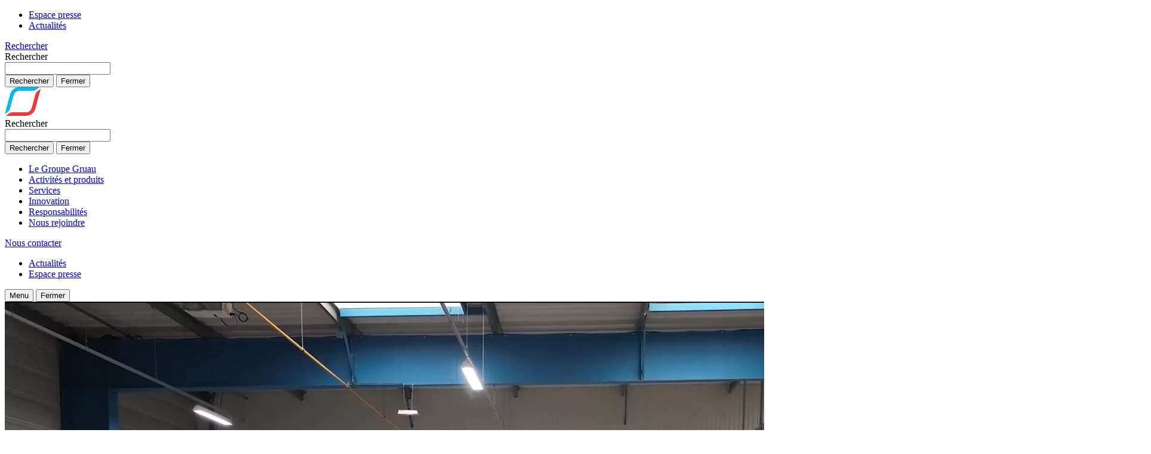

--- FILE ---
content_type: text/html; charset=UTF-8
request_url: https://www.groupegruau.com/
body_size: 25957
content:
<!DOCTYPE html><html lang="fr-FR"><head><meta charset="UTF-8"><meta name="viewport" content="width=device-width, initial-scale=1"> <script defer src="[data-uri]"></script>  <script defer src="[data-uri]"></script> <meta name='robots' content='index, follow, max-image-preview:large, max-snippet:-1, max-video-preview:-1' /><link media="all" href="https://www.groupegruau.com/app/cache/autoptimize/css/autoptimize_a2f9c5892238446e5caf8b90a4e4e54c.css" rel="stylesheet"><title>Gruau - Leader européen multispécialiste  de la carrosserie sur Véhicules Utilitaires - Groupe Gruau</title><link rel="canonical" href="https://www.groupegruau.com/" /><meta property="og:locale" content="fr_FR" /><meta property="og:type" content="website" /><meta property="og:title" content="Gruau - Leader européen multispécialiste  de la carrosserie sur Véhicules Utilitaires - Groupe Gruau" /><meta property="og:url" content="https://www.groupegruau.com/" /><meta property="og:site_name" content="Groupe Gruau" /><meta property="article:modified_time" content="2026-01-20T14:10:30+00:00" /><meta property="og:image" content="https://www.groupegruau.com/app/uploads/2025/12/source_image.webp" /><meta property="og:image:width" content="1000" /><meta property="og:image:height" content="750" /><meta property="og:image:type" content="image/jpeg" /><meta name="twitter:card" content="summary_large_image" /> <script type="application/ld+json" class="yoast-schema-graph">{"@context":"https://schema.org","@graph":[{"@type":"WebPage","@id":"https://www.groupegruau.com/","url":"https://www.groupegruau.com/","name":"Gruau - Leader européen multispécialiste\u2028 de la carrosserie sur Véhicules Utilitaires - Groupe Gruau","isPartOf":{"@id":"https://www.groupegruau.com/#website"},"primaryImageOfPage":{"@id":"https://www.groupegruau.com/#primaryimage"},"image":{"@id":"https://www.groupegruau.com/#primaryimage"},"thumbnailUrl":"https://www.groupegruau.com/app/uploads/2025/12/source_image.webp","datePublished":"2025-09-23T14:23:41+00:00","dateModified":"2026-01-20T14:10:30+00:00","breadcrumb":{"@id":"https://www.groupegruau.com/#breadcrumb"},"inLanguage":"fr-FR","potentialAction":[{"@type":"ReadAction","target":["https://www.groupegruau.com/"]}]},{"@type":"ImageObject","inLanguage":"fr-FR","@id":"https://www.groupegruau.com/#primaryimage","url":"https://www.groupegruau.com/app/uploads/2025/12/source_image.webp","contentUrl":"https://www.groupegruau.com/app/uploads/2025/12/source_image.webp","width":1000,"height":750},{"@type":"BreadcrumbList","@id":"https://www.groupegruau.com/#breadcrumb","itemListElement":[{"@type":"ListItem","position":1,"name":"Accueil"}]},{"@type":"WebSite","@id":"https://www.groupegruau.com/#website","url":"https://www.groupegruau.com/","name":"Groupe Gruau","description":"","potentialAction":[{"@type":"SearchAction","target":{"@type":"EntryPoint","urlTemplate":"https://www.groupegruau.com/?s={search_term_string}"},"query-input":{"@type":"PropertyValueSpecification","valueRequired":true,"valueName":"search_term_string"}}],"inLanguage":"fr-FR"}]}</script> <link rel='dns-prefetch' href='//www.groupegruau.com' /><link rel="alternate" title="oEmbed (JSON)" type="application/json+oembed" href="https://www.groupegruau.com/wp-json/oembed/1.0/embed?url=https%3A%2F%2Fwww.groupegruau.com%2F" /><link rel="alternate" title="oEmbed (XML)" type="text/xml+oembed" href="https://www.groupegruau.com/wp-json/oembed/1.0/embed?url=https%3A%2F%2Fwww.groupegruau.com%2F&#038;format=xml" /><style id='wp-img-auto-sizes-contain-inline-css' type='text/css'>img:is([sizes=auto i],[sizes^="auto," i]){contain-intrinsic-size:3000px 1500px}
/*# sourceURL=wp-img-auto-sizes-contain-inline-css */</style><style id='wp-block-library-inline-css' type='text/css'>:root{--wp-block-synced-color:#7a00df;--wp-block-synced-color--rgb:122,0,223;--wp-bound-block-color:var(--wp-block-synced-color);--wp-editor-canvas-background:#ddd;--wp-admin-theme-color:#007cba;--wp-admin-theme-color--rgb:0,124,186;--wp-admin-theme-color-darker-10:#006ba1;--wp-admin-theme-color-darker-10--rgb:0,107,160.5;--wp-admin-theme-color-darker-20:#005a87;--wp-admin-theme-color-darker-20--rgb:0,90,135;--wp-admin-border-width-focus:2px}@media (min-resolution:192dpi){:root{--wp-admin-border-width-focus:1.5px}}.wp-element-button{cursor:pointer}:root .has-very-light-gray-background-color{background-color:#eee}:root .has-very-dark-gray-background-color{background-color:#313131}:root .has-very-light-gray-color{color:#eee}:root .has-very-dark-gray-color{color:#313131}:root .has-vivid-green-cyan-to-vivid-cyan-blue-gradient-background{background:linear-gradient(135deg,#00d084,#0693e3)}:root .has-purple-crush-gradient-background{background:linear-gradient(135deg,#34e2e4,#4721fb 50%,#ab1dfe)}:root .has-hazy-dawn-gradient-background{background:linear-gradient(135deg,#faaca8,#dad0ec)}:root .has-subdued-olive-gradient-background{background:linear-gradient(135deg,#fafae1,#67a671)}:root .has-atomic-cream-gradient-background{background:linear-gradient(135deg,#fdd79a,#004a59)}:root .has-nightshade-gradient-background{background:linear-gradient(135deg,#330968,#31cdcf)}:root .has-midnight-gradient-background{background:linear-gradient(135deg,#020381,#2874fc)}:root{--wp--preset--font-size--normal:16px;--wp--preset--font-size--huge:42px}.has-regular-font-size{font-size:1em}.has-larger-font-size{font-size:2.625em}.has-normal-font-size{font-size:var(--wp--preset--font-size--normal)}.has-huge-font-size{font-size:var(--wp--preset--font-size--huge)}.has-text-align-center{text-align:center}.has-text-align-left{text-align:left}.has-text-align-right{text-align:right}.has-fit-text{white-space:nowrap!important}#end-resizable-editor-section{display:none}.aligncenter{clear:both}.items-justified-left{justify-content:flex-start}.items-justified-center{justify-content:center}.items-justified-right{justify-content:flex-end}.items-justified-space-between{justify-content:space-between}.screen-reader-text{border:0;clip-path:inset(50%);height:1px;margin:-1px;overflow:hidden;padding:0;position:absolute;width:1px;word-wrap:normal!important}.screen-reader-text:focus{background-color:#ddd;clip-path:none;color:#444;display:block;font-size:1em;height:auto;left:5px;line-height:normal;padding:15px 23px 14px;text-decoration:none;top:5px;width:auto;z-index:100000}html :where(.has-border-color){border-style:solid}html :where([style*=border-top-color]){border-top-style:solid}html :where([style*=border-right-color]){border-right-style:solid}html :where([style*=border-bottom-color]){border-bottom-style:solid}html :where([style*=border-left-color]){border-left-style:solid}html :where([style*=border-width]){border-style:solid}html :where([style*=border-top-width]){border-top-style:solid}html :where([style*=border-right-width]){border-right-style:solid}html :where([style*=border-bottom-width]){border-bottom-style:solid}html :where([style*=border-left-width]){border-left-style:solid}html :where(img[class*=wp-image-]){height:auto;max-width:100%}:where(figure){margin:0 0 1em}html :where(.is-position-sticky){--wp-admin--admin-bar--position-offset:var(--wp-admin--admin-bar--height,0px)}@media screen and (max-width:600px){html :where(.is-position-sticky){--wp-admin--admin-bar--position-offset:0px}}

/*# sourceURL=wp-block-library-inline-css */</style><style id='wp-block-paragraph-inline-css' type='text/css'>.is-small-text{font-size:.875em}.is-regular-text{font-size:1em}.is-large-text{font-size:2.25em}.is-larger-text{font-size:3em}.has-drop-cap:not(:focus):first-letter{float:left;font-size:8.4em;font-style:normal;font-weight:100;line-height:.68;margin:.05em .1em 0 0;text-transform:uppercase}body.rtl .has-drop-cap:not(:focus):first-letter{float:none;margin-left:.1em}p.has-drop-cap.has-background{overflow:hidden}:root :where(p.has-background){padding:1.25em 2.375em}:where(p.has-text-color:not(.has-link-color)) a{color:inherit}p.has-text-align-left[style*="writing-mode:vertical-lr"],p.has-text-align-right[style*="writing-mode:vertical-rl"]{rotate:180deg}
/*# sourceURL=https://www.groupegruau.com/wp/wp-includes/blocks/paragraph/style.min.css */</style><style id='global-styles-inline-css' type='text/css'>:root{--wp--preset--aspect-ratio--square: 1;--wp--preset--aspect-ratio--4-3: 4/3;--wp--preset--aspect-ratio--3-4: 3/4;--wp--preset--aspect-ratio--3-2: 3/2;--wp--preset--aspect-ratio--2-3: 2/3;--wp--preset--aspect-ratio--16-9: 16/9;--wp--preset--aspect-ratio--9-16: 9/16;--wp--preset--color--black: #000000;--wp--preset--color--cyan-bluish-gray: #abb8c3;--wp--preset--color--white: #ffffff;--wp--preset--color--pale-pink: #f78da7;--wp--preset--color--vivid-red: #cf2e2e;--wp--preset--color--luminous-vivid-orange: #ff6900;--wp--preset--color--luminous-vivid-amber: #fcb900;--wp--preset--color--light-green-cyan: #7bdcb5;--wp--preset--color--vivid-green-cyan: #00d084;--wp--preset--color--pale-cyan-blue: #8ed1fc;--wp--preset--color--vivid-cyan-blue: #0693e3;--wp--preset--color--vivid-purple: #9b51e0;--wp--preset--gradient--vivid-cyan-blue-to-vivid-purple: linear-gradient(135deg,rgb(6,147,227) 0%,rgb(155,81,224) 100%);--wp--preset--gradient--light-green-cyan-to-vivid-green-cyan: linear-gradient(135deg,rgb(122,220,180) 0%,rgb(0,208,130) 100%);--wp--preset--gradient--luminous-vivid-amber-to-luminous-vivid-orange: linear-gradient(135deg,rgb(252,185,0) 0%,rgb(255,105,0) 100%);--wp--preset--gradient--luminous-vivid-orange-to-vivid-red: linear-gradient(135deg,rgb(255,105,0) 0%,rgb(207,46,46) 100%);--wp--preset--gradient--very-light-gray-to-cyan-bluish-gray: linear-gradient(135deg,rgb(238,238,238) 0%,rgb(169,184,195) 100%);--wp--preset--gradient--cool-to-warm-spectrum: linear-gradient(135deg,rgb(74,234,220) 0%,rgb(151,120,209) 20%,rgb(207,42,186) 40%,rgb(238,44,130) 60%,rgb(251,105,98) 80%,rgb(254,248,76) 100%);--wp--preset--gradient--blush-light-purple: linear-gradient(135deg,rgb(255,206,236) 0%,rgb(152,150,240) 100%);--wp--preset--gradient--blush-bordeaux: linear-gradient(135deg,rgb(254,205,165) 0%,rgb(254,45,45) 50%,rgb(107,0,62) 100%);--wp--preset--gradient--luminous-dusk: linear-gradient(135deg,rgb(255,203,112) 0%,rgb(199,81,192) 50%,rgb(65,88,208) 100%);--wp--preset--gradient--pale-ocean: linear-gradient(135deg,rgb(255,245,203) 0%,rgb(182,227,212) 50%,rgb(51,167,181) 100%);--wp--preset--gradient--electric-grass: linear-gradient(135deg,rgb(202,248,128) 0%,rgb(113,206,126) 100%);--wp--preset--gradient--midnight: linear-gradient(135deg,rgb(2,3,129) 0%,rgb(40,116,252) 100%);--wp--preset--font-size--small: 13px;--wp--preset--font-size--medium: 20px;--wp--preset--font-size--large: 36px;--wp--preset--font-size--x-large: 42px;--wp--preset--spacing--20: 0.44rem;--wp--preset--spacing--30: 0.67rem;--wp--preset--spacing--40: 1rem;--wp--preset--spacing--50: 1.5rem;--wp--preset--spacing--60: 2.25rem;--wp--preset--spacing--70: 3.38rem;--wp--preset--spacing--80: 5.06rem;--wp--preset--shadow--natural: 6px 6px 9px rgba(0, 0, 0, 0.2);--wp--preset--shadow--deep: 12px 12px 50px rgba(0, 0, 0, 0.4);--wp--preset--shadow--sharp: 6px 6px 0px rgba(0, 0, 0, 0.2);--wp--preset--shadow--outlined: 6px 6px 0px -3px rgb(255, 255, 255), 6px 6px rgb(0, 0, 0);--wp--preset--shadow--crisp: 6px 6px 0px rgb(0, 0, 0);}:where(.is-layout-flex){gap: 0.5em;}:where(.is-layout-grid){gap: 0.5em;}body .is-layout-flex{display: flex;}.is-layout-flex{flex-wrap: wrap;align-items: center;}.is-layout-flex > :is(*, div){margin: 0;}body .is-layout-grid{display: grid;}.is-layout-grid > :is(*, div){margin: 0;}:where(.wp-block-columns.is-layout-flex){gap: 2em;}:where(.wp-block-columns.is-layout-grid){gap: 2em;}:where(.wp-block-post-template.is-layout-flex){gap: 1.25em;}:where(.wp-block-post-template.is-layout-grid){gap: 1.25em;}.has-black-color{color: var(--wp--preset--color--black) !important;}.has-cyan-bluish-gray-color{color: var(--wp--preset--color--cyan-bluish-gray) !important;}.has-white-color{color: var(--wp--preset--color--white) !important;}.has-pale-pink-color{color: var(--wp--preset--color--pale-pink) !important;}.has-vivid-red-color{color: var(--wp--preset--color--vivid-red) !important;}.has-luminous-vivid-orange-color{color: var(--wp--preset--color--luminous-vivid-orange) !important;}.has-luminous-vivid-amber-color{color: var(--wp--preset--color--luminous-vivid-amber) !important;}.has-light-green-cyan-color{color: var(--wp--preset--color--light-green-cyan) !important;}.has-vivid-green-cyan-color{color: var(--wp--preset--color--vivid-green-cyan) !important;}.has-pale-cyan-blue-color{color: var(--wp--preset--color--pale-cyan-blue) !important;}.has-vivid-cyan-blue-color{color: var(--wp--preset--color--vivid-cyan-blue) !important;}.has-vivid-purple-color{color: var(--wp--preset--color--vivid-purple) !important;}.has-black-background-color{background-color: var(--wp--preset--color--black) !important;}.has-cyan-bluish-gray-background-color{background-color: var(--wp--preset--color--cyan-bluish-gray) !important;}.has-white-background-color{background-color: var(--wp--preset--color--white) !important;}.has-pale-pink-background-color{background-color: var(--wp--preset--color--pale-pink) !important;}.has-vivid-red-background-color{background-color: var(--wp--preset--color--vivid-red) !important;}.has-luminous-vivid-orange-background-color{background-color: var(--wp--preset--color--luminous-vivid-orange) !important;}.has-luminous-vivid-amber-background-color{background-color: var(--wp--preset--color--luminous-vivid-amber) !important;}.has-light-green-cyan-background-color{background-color: var(--wp--preset--color--light-green-cyan) !important;}.has-vivid-green-cyan-background-color{background-color: var(--wp--preset--color--vivid-green-cyan) !important;}.has-pale-cyan-blue-background-color{background-color: var(--wp--preset--color--pale-cyan-blue) !important;}.has-vivid-cyan-blue-background-color{background-color: var(--wp--preset--color--vivid-cyan-blue) !important;}.has-vivid-purple-background-color{background-color: var(--wp--preset--color--vivid-purple) !important;}.has-black-border-color{border-color: var(--wp--preset--color--black) !important;}.has-cyan-bluish-gray-border-color{border-color: var(--wp--preset--color--cyan-bluish-gray) !important;}.has-white-border-color{border-color: var(--wp--preset--color--white) !important;}.has-pale-pink-border-color{border-color: var(--wp--preset--color--pale-pink) !important;}.has-vivid-red-border-color{border-color: var(--wp--preset--color--vivid-red) !important;}.has-luminous-vivid-orange-border-color{border-color: var(--wp--preset--color--luminous-vivid-orange) !important;}.has-luminous-vivid-amber-border-color{border-color: var(--wp--preset--color--luminous-vivid-amber) !important;}.has-light-green-cyan-border-color{border-color: var(--wp--preset--color--light-green-cyan) !important;}.has-vivid-green-cyan-border-color{border-color: var(--wp--preset--color--vivid-green-cyan) !important;}.has-pale-cyan-blue-border-color{border-color: var(--wp--preset--color--pale-cyan-blue) !important;}.has-vivid-cyan-blue-border-color{border-color: var(--wp--preset--color--vivid-cyan-blue) !important;}.has-vivid-purple-border-color{border-color: var(--wp--preset--color--vivid-purple) !important;}.has-vivid-cyan-blue-to-vivid-purple-gradient-background{background: var(--wp--preset--gradient--vivid-cyan-blue-to-vivid-purple) !important;}.has-light-green-cyan-to-vivid-green-cyan-gradient-background{background: var(--wp--preset--gradient--light-green-cyan-to-vivid-green-cyan) !important;}.has-luminous-vivid-amber-to-luminous-vivid-orange-gradient-background{background: var(--wp--preset--gradient--luminous-vivid-amber-to-luminous-vivid-orange) !important;}.has-luminous-vivid-orange-to-vivid-red-gradient-background{background: var(--wp--preset--gradient--luminous-vivid-orange-to-vivid-red) !important;}.has-very-light-gray-to-cyan-bluish-gray-gradient-background{background: var(--wp--preset--gradient--very-light-gray-to-cyan-bluish-gray) !important;}.has-cool-to-warm-spectrum-gradient-background{background: var(--wp--preset--gradient--cool-to-warm-spectrum) !important;}.has-blush-light-purple-gradient-background{background: var(--wp--preset--gradient--blush-light-purple) !important;}.has-blush-bordeaux-gradient-background{background: var(--wp--preset--gradient--blush-bordeaux) !important;}.has-luminous-dusk-gradient-background{background: var(--wp--preset--gradient--luminous-dusk) !important;}.has-pale-ocean-gradient-background{background: var(--wp--preset--gradient--pale-ocean) !important;}.has-electric-grass-gradient-background{background: var(--wp--preset--gradient--electric-grass) !important;}.has-midnight-gradient-background{background: var(--wp--preset--gradient--midnight) !important;}.has-small-font-size{font-size: var(--wp--preset--font-size--small) !important;}.has-medium-font-size{font-size: var(--wp--preset--font-size--medium) !important;}.has-large-font-size{font-size: var(--wp--preset--font-size--large) !important;}.has-x-large-font-size{font-size: var(--wp--preset--font-size--x-large) !important;}
/*# sourceURL=global-styles-inline-css */</style><style id='classic-theme-styles-inline-css' type='text/css'>/*! This file is auto-generated */
.wp-block-button__link{color:#fff;background-color:#32373c;border-radius:9999px;box-shadow:none;text-decoration:none;padding:calc(.667em + 2px) calc(1.333em + 2px);font-size:1.125em}.wp-block-file__button{background:#32373c;color:#fff;text-decoration:none}
/*# sourceURL=/wp-includes/css/classic-themes.min.css */</style><style id='dominant-color-styles-inline-css' type='text/css'>img[data-dominant-color]:not(.has-transparency) { background-color: var(--dominant-color); }
/*# sourceURL=dominant-color-styles-inline-css */</style><link rel="https://api.w.org/" href="https://www.groupegruau.com/wp-json/" /><link rel="alternate" title="JSON" type="application/json" href="https://www.groupegruau.com/wp-json/wp/v2/pages/2" /><link rel="EditURI" type="application/rsd+xml" title="RSD" href="https://www.groupegruau.com/wp/xmlrpc.php?rsd" /><meta name="generator" content="WordPress 6.9" /><link rel='shortlink' href='https://www.groupegruau.com/' /><meta name="generator" content="dominant-color-images 1.2.0"><meta name="generator" content="webp-uploads 2.6.1"><meta name="generator" content="performance-lab 4.0.1; plugins: dominant-color-images, embed-optimizer, image-prioritizer, webp-uploads"><meta name="generator" content="optimization-detective 0.9.0"><meta name="generator" content="embed-optimizer 0.4.1"><meta name="generator" content="image-prioritizer 0.3.1"><link rel="icon" href="https://www.groupegruau.com/app/uploads/2025/12/cropped-logo-gruau-groupe-1889-1-32x32.webp" sizes="32x32" /><link rel="icon" href="https://www.groupegruau.com/app/uploads/2025/12/cropped-logo-gruau-groupe-1889-1-258x258.webp" sizes="192x192" /><link rel="apple-touch-icon" href="https://www.groupegruau.com/app/uploads/2025/12/cropped-logo-gruau-groupe-1889-1-258x258.webp" /><meta name="msapplication-TileImage" content="https://www.groupegruau.com/app/uploads/2025/12/cropped-logo-gruau-groupe-1889-1-288x288.webp" /></head><body class=""><div
 x-data="{ show: false }"
 x-init="
 window.addEventListener('scroll', () => {
 show = window.scrollY > 200
 })
 "
><header class="header"
 :class="{ 'header--scrolled': show }"><div class="top-menu-wrapper"><div class="container py-0"><ul id="menu-top-menu" class="top-menu"><li id="menu-item-497" class="menu-item menu-item-type-post_type menu-item-object-page menu-item-497"><a href="https://www.groupegruau.com/espace-presse/">Espace presse</a></li><li id="menu-item-496" class="menu-item menu-item-type-post_type menu-item-object-page menu-item-496"><a href="https://www.groupegruau.com/blog/">Actualités</a></li></ul><div class="top-menu" x-data="{ open: false }"><div class="menu-item search"> <a href="#"
 @click.prevent="open = !open; $nextTick(() => $refs.searchField && $refs.searchField.focus())">
 Rechercher</a></div><div :class="{ 'opened': open }"
 @click.stop
 class="search-wrapper"><div class="container py-0"><form role="search" method="get" class="!p-0 !bg-transparent !m-0 lg:!max-w-full w-[32px] lg:w-full"
 action="/"> <label for="search" class="!text-white">Rechercher</label><div class="fieldset"><div class="input-wrapper"> <input type="search" name="s" x-ref="searchField"
 value=""
 data-swplive="true"><div class="clean-input" @click="$refs.searchField.value = ''"></div></div> <button type="submit" class="btn btn-primary btn-inverted"> <span>Rechercher</span> <span></span> </button> <button @click.prevent="open = !open" type="button" class="btn btn-secondary btn-inverted"> <span>Fermer</span> <span></span> </button></div></form></div></div><div x-show="open"
 @click="open = false"
 class="fixed inset-0 bg-black/40 z-9"
 x-transition.opacity
 ></div></div></div></div><nav id="site-navigation"
 class="main-navigation"
 role="navigation"
 aria-label="Menu principal"
 x-data="{ mobileMenuOpen: false }"><div class="container py-0"><div class="logo"> <a href="/"> <img data-od-xpath="/*[1][self::HTML]/*[2][self::BODY]/*[1][self::DIV]/*[1][self::HEADER]/*[2][self::NAV]/*[1][self::DIV]/*[1][self::DIV]/*[1][self::A]/*[1][self::IMG]" src="https://www.groupegruau.com/app/themes/groupegruau/assets/img/logo-gruau-groupe.svg" width="240" height="48" alt="Groupe Gruau" /> </a></div><div class="menu-wrapper"
 x-data="{ submenuOpen: false }"
 @submenu-open.window="submenuOpen = true"
 @submenu-close.window="submenuOpen = false"
 :class="{
 'left-0': mobileMenuOpen,
 'left-[-100vw]': !mobileMenuOpen,
 'z-0': submenuOpen,
 '-z-1': !submenuOpen
 }"><div class="mobile-search"><div class="search-wrapper"><form role="search" method="get" class="!p-0 !bg-transparent !m-0 lg:!max-w-full w-[32px] lg:w-full"
 action="/"> <label for="search" class="!text-white">Rechercher</label><div class="fieldset"><div class="input-wrapper"> <input type="search" name="s" x-ref="searchField"
 value=""
 data-swplive="true"><div class="clean-input" @click="$refs.searchField.value = ''"></div></div> <button type="submit" class="btn btn-primary btn-inverted"> <span>Rechercher</span> <span></span> </button> <button @click.prevent="open = !open" type="button" class="btn btn-secondary btn-inverted"> <span>Fermer</span> <span></span> </button></div></form></div></div><ul id="menu-menu-principal" class="main-menu"><li 
 x-data="{
 open:false,
 activeLevel2:null,
 toggle(openState) {
 this.open = openState;
 if (!openState) {
 this.activeLevel2 = null; // reset level_2
 }
 document.body.classList.toggle('no-scroll', openState);
 const homeHero = document.getElementById('homehero-text');
 if (homeHero) {
 homeHero.classList.toggle('hidden', openState);
 } 
 if (openState) {
 $dispatch('submenu-open');
 } else {
 $dispatch('submenu-close');
 }
 },
 openLevel2(id) {
 this.activeLevel2 = id;
 },
 closeLevel2() {
 this.activeLevel2 = null;
 }
 }"
 @close-all-submenus.window="open = false; $dispatch('submenu-close');" 
 class="menu-item menu-item-504 relative level_0"><div 
 class="menu-overlay fixed inset-0 bg-black/40 z-30"
 x-show="open"
 x-transition.opacity.duration.300ms
 @click="toggle(false)"
 style="display:none;"
 ></div> <a href="#" class="menu-link" @click.prevent="toggle(true)">Le Groupe Gruau</a><ul class='sub-menu level_1' 
 x-show="open"
 x-transition:enter="transition duration-300 ease-out"
 x-transition:enter-start="-translate-x-full opacity-0"
 x-transition:enter-end="translate-x-0 opacity-100"
 x-transition:leave="transition delay-130 duration-200 ease-in"
 x-transition:leave-start="translate-x-0 opacity-100"
 x-transition:leave-end="-translate-x-full opacity-0"
 ><li class='submenu-close'> <button type='button' aria-label='Fermer le sous-menu'
 class='btn btn-secondary btn-inverted btn-close-submenu'
 @click="toggle(false)"
 > <span>Fermer</span><span></span> </button></li><li class='sub-menu-title'><div class='heading-3 w-fit underlined text-text-neutral-dark-high-contrast-text'>Le Groupe Gruau</div></li><li id="menu-item-541" class="menu-item menu-item-type-post_type menu-item-object-page menu-item-541"><a href="https://www.groupegruau.com/construire-ensemble-une-mobilite-utile-humaine-et-durable/">Notre Manifeste</a></li></li><li id="menu-item-542" class="menu-item menu-item-type-post_type menu-item-object-page menu-item-542"><a href="https://www.groupegruau.com/etre-utily-terre-par-nature/">Le Projet UTILY-TERRE 2030</a></li></li><li id="menu-item-576" class="menu-item menu-item-type-post_type menu-item-object-page menu-item-576"><a href="https://www.groupegruau.com/gouvernance/">Gouvernance</a></li></li><li id="menu-item-1881" class="menu-item menu-item-type-post_type menu-item-object-page menu-item-1881"><a href="https://www.groupegruau.com/nos-marques/">Nos marques</a></li></li><li id="menu-item-1883" class="menu-item menu-item-type-post_type menu-item-object-page menu-item-1883"><a href="https://www.groupegruau.com/implantations/">Nos implantations</a></li></li><li id="menu-item-3048" class="menu-item menu-item-type-post_type menu-item-object-page menu-item-3048"><a href="https://www.groupegruau.com/decouvrez-lhistoire-du-groupe-gruau/">Notre histoire</a></li></li><li id="menu-item-1884" class="menu-item menu-item-type-post_type menu-item-object-page menu-item-1884"><a href="https://www.groupegruau.com/laventure-gruau/">L’Aventure Gruau</a></li></li></ul> <script type="module">import detect from "https:\/\/www.groupegruau.com\/app\/mu-plugins\/optimization-detective\/detect.min.js?ver=0.9.0"; detect( {"minViewportAspectRatio":0.4,"maxViewportAspectRatio":2.5,"isDebug":false,"extensionModuleUrls":["https:\/\/www.groupegruau.com\/app\/mu-plugins\/image-prioritizer\/detect.min.js?ver=0.3.1"],"restApiEndpoint":"https:\/\/www.groupegruau.com\/wp-json\/optimization-detective\/v1\/url-metrics:store","currentETag":"35f365d5024d532286607b68cb7af9ef","currentUrl":"https:\/\/www.groupegruau.com\/","urlMetricSlug":"d751713988987e9331980363e24189ce","cachePurgePostId":2,"urlMetricHMAC":"62b33ab40fd6283bdf6b383388aef1ce","urlMetricGroupStatuses":[{"minimumViewportWidth":0,"complete":false},{"minimumViewportWidth":481,"complete":false},{"minimumViewportWidth":601,"complete":false},{"minimumViewportWidth":783,"complete":true}],"storageLockTTL":60,"webVitalsLibrarySrc":"https:\/\/www.groupegruau.com\/app\/mu-plugins\/optimization-detective\/build\/web-vitals.js?ver=4.2.4"} );</script> </li><li 
 x-data="{
 open:false,
 activeLevel2:null,
 toggle(openState) {
 this.open = openState;
 if (!openState) {
 this.activeLevel2 = null; // reset level_2
 }
 document.body.classList.toggle('no-scroll', openState);
 const homeHero = document.getElementById('homehero-text');
 if (homeHero) {
 homeHero.classList.toggle('hidden', openState);
 } 
 if (openState) {
 $dispatch('submenu-open');
 } else {
 $dispatch('submenu-close');
 }
 },
 openLevel2(id) {
 this.activeLevel2 = id;
 },
 closeLevel2() {
 this.activeLevel2 = null;
 }
 }"
 @close-all-submenus.window="open = false; $dispatch('submenu-close');" 
 class="menu-item menu-item-512 relative level_0"><div 
 class="menu-overlay fixed inset-0 bg-black/40 z-30"
 x-show="open"
 x-transition.opacity.duration.300ms
 @click="toggle(false)"
 style="display:none;"
 ></div> <a href="#" class="menu-link" @click.prevent="toggle(true)">Activités et produits</a><ul class='sub-menu level_1' 
 x-show="open"
 x-transition:enter="transition duration-300 ease-out"
 x-transition:enter-start="-translate-x-full opacity-0"
 x-transition:enter-end="translate-x-0 opacity-100"
 x-transition:leave="transition delay-130 duration-200 ease-in"
 x-transition:leave-start="translate-x-0 opacity-100"
 x-transition:leave-end="-translate-x-full opacity-0"
 ><li class='submenu-close'> <button type='button' aria-label='Fermer le sous-menu'
 class='btn btn-secondary btn-inverted btn-close-submenu'
 @click="toggle(false)"
 > <span>Fermer</span><span></span> </button></li><li class='sub-menu-title'><div class='heading-3 w-fit underlined text-text-neutral-dark-high-contrast-text'>Activités et produits</div></li><li class="menu-item level_1 term-49"><a href="#" class="submenu-link" @click.prevent="openLevel2(49)"><span class="menu-term-thumb-wrapper"> <img data-od-added-fetchpriority data-od-xpath="/*[1][self::HTML]/*[3][self::LI]/*[3][self::UL]/*[3][self::LI]/*[1][self::A]/*[1][self::SPAN]/*[1][self::IMG]" fetchpriority="low" class="menu-term-thumb" 
 src="https://www.groupegruau.com/app/uploads/2025/12/Famille-Marchandise-1-2-1.webp" 
 alt="" 
 width="55" 
 height="55"> </span><span>BTP - Environnement</span></a><div class="sub-menu level_2"
 x-show="activeLevel2 === 49"
 x-transition:enter="transition duration-300 ease-out"
 x-transition:enter-start="opacity-0 md:opacity-0"
 x-transition:enter-end="opacity-100 md:opacity-100"
 x-transition:leave="transition duration-200 ease-in"
 x-transition:leave-start="opacity-100 md:opacity-100"
 x-transition:leave-end="opacity-0 md:opacity-0"
 style="display:none;"
 ><ul><li class='submenu-close'> <button type='button' aria-label='Fermer le sous-menu'
 class='btn btn-secondary btn-inverted btn-close-submenu'
 @click="closeLevel2()"
 > <span>Fermer</span><span></span> </button></li><li class='sub-menu-title'><div class='heading-3 w-fit underlined text-text-neutral-dark-high-contrast-text'>BTP - Environnement</div></li><li class='menu-item menu-item-view-all'> <a href='https://www.groupegruau.com/activites-et-produits/btp-environnement/' class='submenu-link view-all-link'> Voir tout </a></li><li class="menu-item level_2-item"><a href="https://www.groupegruau.com/activites-et-produits/btp-environnement/produit/bennes-tri-bennes-plateaux/"><span class="product-thumb-wrapper"> <img data-od-added-fetchpriority data-od-xpath="/*[1][self::HTML]/*[3][self::LI]/*[3][self::UL]/*[3][self::LI]/*[2][self::DIV]/*[1][self::UL]/*[4][self::LI]/*[1][self::A]/*[1][self::SPAN]/*[1][self::IMG]" fetchpriority="low" class="product-thumb"
 src="https://www.groupegruau.com/app/uploads/2025/12/envato-labs-image-edit-2026-01-15T113715.425-856x487.webp"
 width="856"
 height="487"
 alt="Bennes &#8211;  Tri bennes &#8211; Plateaux"> </span><span class="product-title">Bennes &#8211;  Tri bennes &#8211; Plateaux</span></a></li><li class="menu-item level_2-item"><a href="https://www.groupegruau.com/activites-et-produits/btp-environnement/produit/cabines-approfondies/"><span class="product-thumb-wrapper"> <img data-od-added-fetchpriority data-od-xpath="/*[1][self::HTML]/*[3][self::LI]/*[3][self::UL]/*[3][self::LI]/*[2][self::DIV]/*[1][self::UL]/*[5][self::LI]/*[1][self::A]/*[1][self::SPAN]/*[1][self::IMG]" fetchpriority="low" class="product-thumb"
 src="https://www.groupegruau.com/app/uploads/2025/12/cabine-avec-sieges-individuels-Zuo-Cab-805x487.webp"
 width="805"
 height="487"
 alt="Cabines approfondies"> </span><span class="product-title">Cabines approfondies</span></a></li><li class="menu-item level_2-item"><a href="https://www.groupegruau.com/activites-et-produits/btp-environnement/produit/entretien-des-routes-et-autoroutes/"><span class="product-thumb-wrapper"> <img data-od-added-fetchpriority data-od-xpath="/*[1][self::HTML]/*[3][self::LI]/*[3][self::UL]/*[3][self::LI]/*[2][self::DIV]/*[1][self::UL]/*[6][self::LI]/*[1][self::A]/*[1][self::SPAN]/*[1][self::IMG]" fetchpriority="low" class="product-thumb"
 src="https://www.groupegruau.com/app/uploads/2025/12/Entretien-des-routes-3-518x487.webp"
 width="518"
 height="487"
 alt="Entretien des routes et autoroutes"> </span><span class="product-title">Entretien des routes et autoroutes</span></a></li><li class="menu-item level_2-item"><a href="https://www.groupegruau.com/activites-et-produits/btp-environnement/produit/vehicules-ateliers/"><span class="product-thumb-wrapper"> <img data-od-added-fetchpriority data-od-xpath="/*[1][self::HTML]/*[3][self::LI]/*[3][self::UL]/*[3][self::LI]/*[2][self::DIV]/*[1][self::UL]/*[7][self::LI]/*[1][self::A]/*[1][self::SPAN]/*[1][self::IMG]" fetchpriority="low" class="product-thumb"
 src="https://www.groupegruau.com/app/uploads/2025/12/vehicule-atelier-Gruau-Le-Mans-4-667x487.webp"
 width="667"
 height="487"
 alt="Véhicules ateliers"> </span><span class="product-title">Véhicules ateliers</span></a></li><li class="menu-item level_2-item"><a href="https://www.groupegruau.com/activites-et-produits/btp-environnement/produit/vehicules-de-cantonnement-bases-vie/"><span class="product-thumb-wrapper"> <img data-od-added-fetchpriority data-od-xpath="/*[1][self::HTML]/*[3][self::LI]/*[3][self::UL]/*[3][self::LI]/*[2][self::DIV]/*[1][self::UL]/*[8][self::LI]/*[1][self::A]/*[1][self::SPAN]/*[1][self::IMG]" fetchpriority="low" class="product-thumb"
 src="https://www.groupegruau.com/app/uploads/2025/12/Enrobe-VI-Gruau-Le-Mans-667x487.webp"
 width="667"
 height="487"
 alt="Véhicules de cantonnement &#8211; Bases vie"> </span><span class="product-title">Véhicules de cantonnement &#8211; Bases vie</span></a></li></ul></div></li></li><li class="menu-item level_1 term-20"><a href="#" class="submenu-link" @click.prevent="openLevel2(20)"><span class="menu-term-thumb-wrapper"> <img data-od-added-fetchpriority data-od-xpath="/*[1][self::HTML]/*[3][self::LI]/*[4][self::LI]/*[1][self::A]/*[1][self::SPAN]/*[1][self::IMG]" fetchpriority="low" class="menu-term-thumb" 
 src="https://www.groupegruau.com/app/uploads/2026/01/AMBULANCE-2.webp" 
 alt="" 
 width="62" 
 height="40"> </span><span>Santé - Funéraire</span></a><div class="sub-menu level_2"
 x-show="activeLevel2 === 20"
 x-transition:enter="transition duration-300 ease-out"
 x-transition:enter-start="opacity-0 md:opacity-0"
 x-transition:enter-end="opacity-100 md:opacity-100"
 x-transition:leave="transition duration-200 ease-in"
 x-transition:leave-start="opacity-100 md:opacity-100"
 x-transition:leave-end="opacity-0 md:opacity-0"
 style="display:none;"
 ><ul><li class='submenu-close'> <button type='button' aria-label='Fermer le sous-menu'
 class='btn btn-secondary btn-inverted btn-close-submenu'
 @click="closeLevel2()"
 > <span>Fermer</span><span></span> </button></li><li class='sub-menu-title'><div class='heading-3 w-fit underlined text-text-neutral-dark-high-contrast-text'>Santé - Funéraire</div></li><li class='menu-item menu-item-view-all'> <a href='https://www.groupegruau.com/activites-et-produits/sante-funeraire/' class='submenu-link view-all-link'> Voir tout </a></li><li class="menu-item level_2-item"><a href="https://www.groupegruau.com/activites-et-produits/sante-funeraire/produit/ambulances-vlm/"><span class="product-thumb-wrapper"> <img data-od-added-fetchpriority data-od-xpath="/*[1][self::HTML]/*[3][self::LI]/*[4][self::LI]/*[2][self::DIV]/*[1][self::UL]/*[4][self::LI]/*[1][self::A]/*[1][self::SPAN]/*[1][self::IMG]" fetchpriority="low" class="product-thumb"
 src="https://www.groupegruau.com/app/uploads/2025/12/Gruau-ambulances-et-VLM-Petit-by-Gruau-1-812x487.webp"
 width="812"
 height="487"
 alt="Ambulances &#8211; VLM"> </span><span class="product-title">Ambulances &#8211; VLM</span></a></li><li class="menu-item level_2-item"><a href="https://www.groupegruau.com/activites-et-produits/sante-funeraire/produit/vsav/"><span class="product-thumb-wrapper"> <img data-od-added-fetchpriority data-od-xpath="/*[1][self::HTML]/*[3][self::LI]/*[4][self::LI]/*[2][self::DIV]/*[1][self::UL]/*[5][self::LI]/*[1][self::A]/*[1][self::SPAN]/*[1][self::IMG]" fetchpriority="low" class="product-thumb"
 src="https://www.groupegruau.com/app/uploads/2025/12/envato-labs-image-edit-8-731x487.webp"
 width="731"
 height="487"
 alt="VSAV"> </span><span class="product-title">VSAV</span></a></li><li class="menu-item level_2-item"><a href="https://www.groupegruau.com/activites-et-produits/sante-funeraire/produit/vehicules-medico-sociaux/"><span class="product-thumb-wrapper"> <img data-od-added-fetchpriority data-od-xpath="/*[1][self::HTML]/*[3][self::LI]/*[4][self::LI]/*[2][self::DIV]/*[1][self::UL]/*[6][self::LI]/*[1][self::A]/*[1][self::SPAN]/*[1][self::IMG]" fetchpriority="low" class="product-thumb"
 src="https://www.groupegruau.com/app/uploads/2025/12/Cabinet-dentaire-Gruau-852x487.webp"
 width="852"
 height="487"
 alt="Véhicules médico-sociaux"> </span><span class="product-title">Véhicules médico-sociaux</span></a></li><li class="menu-item level_2-item"><a href="https://www.groupegruau.com/activites-et-produits/sante-funeraire/produit/vehicules-funeraires/"><span class="product-thumb-wrapper"> <img data-od-added-fetchpriority data-od-xpath="/*[1][self::HTML]/*[3][self::LI]/*[4][self::LI]/*[2][self::DIV]/*[1][self::UL]/*[7][self::LI]/*[1][self::A]/*[1][self::SPAN]/*[1][self::IMG]" fetchpriority="low" class="product-thumb"
 src="https://www.groupegruau.com/app/uploads/2025/12/envato-labs-image-edit-64-814x487.webp"
 width="814"
 height="487"
 alt="Véhicules funéraires"> </span><span class="product-title">Véhicules funéraires</span></a></li></ul></div></li></li><li class="menu-item level_1 term-55"><a href="#" class="submenu-link" @click.prevent="openLevel2(55)"><span class="menu-term-thumb-wrapper"> <img data-od-added-fetchpriority data-od-xpath="/*[1][self::HTML]/*[4][self::LI]/*[1][self::A]/*[1][self::SPAN]/*[1][self::IMG]" fetchpriority="low" class="menu-term-thumb" 
 src="https://www.groupegruau.com/app/uploads/2026/01/LANERY-1.webp" 
 alt="" 
 width="65" 
 height="40"> </span><span>Sécurité - Intervention</span></a><div class="sub-menu level_2"
 x-show="activeLevel2 === 55"
 x-transition:enter="transition duration-300 ease-out"
 x-transition:enter-start="opacity-0 md:opacity-0"
 x-transition:enter-end="opacity-100 md:opacity-100"
 x-transition:leave="transition duration-200 ease-in"
 x-transition:leave-start="opacity-100 md:opacity-100"
 x-transition:leave-end="opacity-0 md:opacity-0"
 style="display:none;"
 ><ul><li class='submenu-close'> <button type='button' aria-label='Fermer le sous-menu'
 class='btn btn-secondary btn-inverted btn-close-submenu'
 @click="closeLevel2()"
 > <span>Fermer</span><span></span> </button></li><li class='sub-menu-title'><div class='heading-3 w-fit underlined text-text-neutral-dark-high-contrast-text'>Sécurité - Intervention</div></li><li class='menu-item menu-item-view-all'> <a href='https://www.groupegruau.com/activites-et-produits/securite-intervention/' class='submenu-link view-all-link'> Voir tout </a></li><li class="menu-item level_2-item"><a href="https://www.groupegruau.com/activites-et-produits/securite-intervention/produit/vehicules-dintervention-pompiers/"><span class="product-thumb-wrapper"> <img data-od-added-fetchpriority data-od-xpath="/*[1][self::HTML]/*[4][self::LI]/*[2][self::DIV]/*[1][self::UL]/*[4][self::LI]/*[1][self::A]/*[1][self::SPAN]/*[1][self::IMG]" fetchpriority="low" class="product-thumb"
 src="https://www.groupegruau.com/app/uploads/2025/12/envato-labs-image-edit-2026-01-12T150449.726-626x487.webp"
 width="626"
 height="487"
 alt="Véhicules d&rsquo;intervention pompiers"> </span><span class="product-title">Véhicules d&rsquo;intervention pompiers</span></a></li><li class="menu-item level_2-item"><a href="https://www.groupegruau.com/activites-et-produits/securite-intervention/produit/securite-intervention/"><span class="product-thumb-wrapper"> <img data-od-added-fetchpriority data-od-xpath="/*[1][self::HTML]/*[4][self::LI]/*[2][self::DIV]/*[1][self::UL]/*[5][self::LI]/*[1][self::A]/*[1][self::SPAN]/*[1][self::IMG]" fetchpriority="low" class="product-thumb"
 src="https://www.groupegruau.com/app/uploads/2025/12/Gendarmerie-Gruau-667x487.webp"
 width="667"
 height="487"
 alt="Véhicules police &#8211; gendarmerie &#8211; douanes"> </span><span class="product-title">Véhicules police &#8211; gendarmerie &#8211; douanes</span></a></li><li class="menu-item level_2-item"><a href="https://www.groupegruau.com/activites-et-produits/securite-intervention/produit/vehicules-de-secours-blindes/"><span class="product-thumb-wrapper"> <img data-od-added-fetchpriority data-od-xpath="/*[1][self::HTML]/*[4][self::LI]/*[2][self::DIV]/*[1][self::UL]/*[6][self::LI]/*[1][self::A]/*[1][self::SPAN]/*[1][self::IMG]" fetchpriority="low" class="product-thumb"
 src="https://www.groupegruau.com/app/uploads/2025/12/VAB-Armee-2-667x487.webp"
 width="667"
 height="487"
 alt="Armée &#8211; Défense"> </span><span class="product-title">Armée &#8211; Défense</span></a></li></ul></div></li></li><li class="menu-item level_1 term-18"><a href="#" class="submenu-link" @click.prevent="openLevel2(18)"><span class="menu-term-thumb-wrapper"> <img data-od-added-fetchpriority data-od-xpath="/*[2][self::LI]/*[1][self::A]/*[1][self::SPAN]/*[1][self::IMG]" fetchpriority="low" class="menu-term-thumb" 
 src="https://www.groupegruau.com/app/uploads/2026/01/FGV.webp" 
 alt="" 
 width="57" 
 height="60"> </span><span>Transport de marchandises</span></a><div class="sub-menu level_2"
 x-show="activeLevel2 === 18"
 x-transition:enter="transition duration-300 ease-out"
 x-transition:enter-start="opacity-0 md:opacity-0"
 x-transition:enter-end="opacity-100 md:opacity-100"
 x-transition:leave="transition duration-200 ease-in"
 x-transition:leave-start="opacity-100 md:opacity-100"
 x-transition:leave-end="opacity-0 md:opacity-0"
 style="display:none;"
 ><ul><li class='submenu-close'> <button type='button' aria-label='Fermer le sous-menu'
 class='btn btn-secondary btn-inverted btn-close-submenu'
 @click="closeLevel2()"
 > <span>Fermer</span><span></span> </button></li><li class='sub-menu-title'><div class='heading-3 w-fit underlined text-text-neutral-dark-high-contrast-text'>Transport de marchandises</div></li><li class='menu-item menu-item-view-all'> <a href='https://www.groupegruau.com/activites-et-produits/transport-de-marchandises/' class='submenu-link view-all-link'> Voir tout </a></li><li class="menu-item level_2-item"><a href="https://www.groupegruau.com/activites-et-produits/transport-de-marchandises/produit/livraisons-dernier-kilometre/"><span class="product-thumb-wrapper"> <img data-od-added-fetchpriority data-od-xpath="/*[2][self::LI]/*[2][self::DIV]/*[1][self::UL]/*[4][self::LI]/*[1][self::A]/*[1][self::SPAN]/*[1][self::IMG]" fetchpriority="low" class="product-thumb"
 src="https://www.groupegruau.com/app/uploads/2025/12/picnic-667x487.webp"
 width="667"
 height="487"
 alt="Livraisons dernier kilomètre"> </span><span class="product-title">Livraisons dernier kilomètre</span></a></li><li class="menu-item level_2-item"><a href="https://www.groupegruau.com/activites-et-produits/transport-de-marchandises/produit/fourgons-grand-volume-3-5t/"><span class="product-thumb-wrapper"> <img data-od-added-fetchpriority data-od-xpath="/*[2][self::LI]/*[2][self::DIV]/*[1][self::UL]/*[5][self::LI]/*[1][self::A]/*[1][self::SPAN]/*[1][self::IMG]" fetchpriority="low" class="product-thumb"
 src="https://www.groupegruau.com/app/uploads/2025/12/FGV-2-731x487.webp"
 width="731"
 height="487"
 alt="Fourgons Grand Volume"> </span><span class="product-title">Fourgons Grand Volume</span></a></li><li class="menu-item level_2-item"><a href="https://www.groupegruau.com/activites-et-produits/transport-de-marchandises/produit/fourgons-poids-lourds-6-t/"><span class="product-thumb-wrapper"> <img data-od-added-fetchpriority data-od-xpath="/*[2][self::LI]/*[2][self::DIV]/*[1][self::UL]/*[6][self::LI]/*[1][self::A]/*[1][self::SPAN]/*[1][self::IMG]" fetchpriority="low" class="product-thumb"
 src="https://www.groupegruau.com/app/uploads/2025/12/Poids-lourd-667x487.webp"
 width="667"
 height="487"
 alt="Fourgons Poids Lourds"> </span><span class="product-title">Fourgons Poids Lourds</span></a></li><li class="menu-item level_2-item"><a href="https://www.groupegruau.com/activites-et-produits/transport-de-marchandises/produit/vehicules-frigorifiques/"><span class="product-thumb-wrapper"> <img data-od-added-fetchpriority data-od-xpath="/*[2][self::LI]/*[2][self::DIV]/*[1][self::UL]/*[7][self::LI]/*[1][self::A]/*[1][self::SPAN]/*[1][self::IMG]" fetchpriority="low" class="product-thumb"
 src="https://www.groupegruau.com/app/uploads/2025/12/Iso-Patissier-732x487.webp"
 width="732"
 height="487"
 alt="Véhicules frigorifiques"> </span><span class="product-title">Véhicules frigorifiques</span></a></li><li class="menu-item level_2-item"><a href="https://www.groupegruau.com/activites-et-produits/transport-de-marchandises/produit/vehicules-societe-derives-vp/"><span class="product-thumb-wrapper"> <img data-od-added-fetchpriority data-od-xpath="/*[2][self::LI]/*[2][self::DIV]/*[1][self::UL]/*[8][self::LI]/*[1][self::A]/*[1][self::SPAN]/*[1][self::IMG]" fetchpriority="low" class="product-thumb"
 src="https://www.groupegruau.com/app/uploads/2025/12/voiture-de-societe-731x487.webp"
 width="731"
 height="487"
 alt="Véhicules société &#8211; Dérivés VP"> </span><span class="product-title">Véhicules société &#8211; Dérivés VP</span></a></li></ul></div></li></li><li class="menu-item level_1 term-19"><a href="#" class="submenu-link" @click.prevent="openLevel2(19)"><span class="menu-term-thumb-wrapper"> <img data-od-added-fetchpriority data-od-xpath="/*[3][self::LI]/*[1][self::A]/*[1][self::SPAN]/*[1][self::IMG]" fetchpriority="low" class="menu-term-thumb" 
 src="https://www.groupegruau.com/app/uploads/2025/12/Famille-Marchandise-1-1-1.webp" 
 alt="" 
 width="55" 
 height="55"> </span><span>Transport de personnes</span></a><div class="sub-menu level_2"
 x-show="activeLevel2 === 19"
 x-transition:enter="transition duration-300 ease-out"
 x-transition:enter-start="opacity-0 md:opacity-0"
 x-transition:enter-end="opacity-100 md:opacity-100"
 x-transition:leave="transition duration-200 ease-in"
 x-transition:leave-start="opacity-100 md:opacity-100"
 x-transition:leave-end="opacity-0 md:opacity-0"
 style="display:none;"
 ><ul><li class='submenu-close'> <button type='button' aria-label='Fermer le sous-menu'
 class='btn btn-secondary btn-inverted btn-close-submenu'
 @click="closeLevel2()"
 > <span>Fermer</span><span></span> </button></li><li class='sub-menu-title'><div class='heading-3 w-fit underlined text-text-neutral-dark-high-contrast-text'>Transport de personnes</div></li><li class='menu-item menu-item-view-all'> <a href='https://www.groupegruau.com/activites-et-produits/transport-de-personnes/' class='submenu-link view-all-link'> Voir tout </a></li><li class="menu-item level_2-item"><a href="https://www.groupegruau.com/activites-et-produits/transport-de-personnes/produit/transport-de-personnes-a-mobilite-reduite/"><span class="product-thumb-wrapper"> <img data-od-added-fetchpriority data-od-xpath="/*[3][self::LI]/*[2][self::DIV]/*[1][self::UL]/*[4][self::LI]/*[1][self::A]/*[1][self::SPAN]/*[1][self::IMG]" fetchpriority="low" class="product-thumb"
 src="https://www.groupegruau.com/app/uploads/2025/12/Transport-individuel-TPMR-Gruau-2-731x487.webp"
 width="731"
 height="487"
 alt="Transport de personnes à mobilité réduite"> </span><span class="product-title">Transport de personnes à mobilité réduite</span></a></li><li class="menu-item level_2-item"><a href="https://www.groupegruau.com/activites-et-produits/transport-de-personnes/produit/transport-collectif-mini-cars-navettes/"><span class="product-thumb-wrapper"> <img data-od-added-fetchpriority data-od-xpath="/*[3][self::LI]/*[2][self::DIV]/*[1][self::UL]/*[5][self::LI]/*[1][self::A]/*[1][self::SPAN]/*[1][self::IMG]" fetchpriority="low" class="product-thumb"
 src="https://www.groupegruau.com/app/uploads/2025/12/Transport-collectif-TPMR-Gruau-1-667x487.webp"
 width="667"
 height="487"
 alt="Transport collectif &#8211; Mini cars &#8211; navettes"> </span><span class="product-title">Transport collectif &#8211; Mini cars &#8211; navettes</span></a></li></ul></div></li></li><li class="menu-item level_1 term-54"><a href="#" class="submenu-link" @click.prevent="openLevel2(54)"><span class="menu-term-thumb-wrapper"> <img data-od-added-fetchpriority data-od-xpath="/*[4][self::LI]/*[1][self::A]/*[1][self::SPAN]/*[1][self::IMG]" fetchpriority="low" class="menu-term-thumb" 
 src="https://www.groupegruau.com/app/uploads/2025/12/Famille-Marchandise-1-3.webp" 
 alt="" 
 width="55" 
 height="55"> </span><span>Véhicules spécifiques</span></a><div class="sub-menu level_2"
 x-show="activeLevel2 === 54"
 x-transition:enter="transition duration-300 ease-out"
 x-transition:enter-start="opacity-0 md:opacity-0"
 x-transition:enter-end="opacity-100 md:opacity-100"
 x-transition:leave="transition duration-200 ease-in"
 x-transition:leave-start="opacity-100 md:opacity-100"
 x-transition:leave-end="opacity-0 md:opacity-0"
 style="display:none;"
 ><ul><li class='submenu-close'> <button type='button' aria-label='Fermer le sous-menu'
 class='btn btn-secondary btn-inverted btn-close-submenu'
 @click="closeLevel2()"
 > <span>Fermer</span><span></span> </button></li><li class='sub-menu-title'><div class='heading-3 w-fit underlined text-text-neutral-dark-high-contrast-text'>Véhicules spécifiques</div></li><li class='menu-item menu-item-view-all'> <a href='https://www.groupegruau.com/activites-et-produits/vehicules-specifiques/' class='submenu-link view-all-link'> Voir tout </a></li><li class="menu-item level_2-item"><a href="https://www.groupegruau.com/activites-et-produits/vehicules-specifiques/produit/vehicules-sur-mesure/"><span class="product-thumb-wrapper"> <img data-od-added-fetchpriority data-od-xpath="/*[4][self::LI]/*[2][self::DIV]/*[1][self::UL]/*[4][self::LI]/*[1][self::A]/*[1][self::SPAN]/*[1][self::IMG]" fetchpriority="low" class="product-thumb"
 src="https://www.groupegruau.com/app/uploads/2025/12/Bureau-Mobile-Icade-1-1-631x487.webp"
 width="631"
 height="487"
 alt="Véhicules sur-mesure"> </span><span class="product-title">Véhicules sur-mesure</span></a></li><li class="menu-item level_2-item"><a href="https://www.groupegruau.com/activites-et-produits/vehicules-specifiques/produit/flottes-personnalisees/"><span class="product-thumb-wrapper"> <img data-od-added-fetchpriority data-od-xpath="/*[4][self::LI]/*[2][self::DIV]/*[1][self::UL]/*[5][self::LI]/*[1][self::A]/*[1][self::SPAN]/*[1][self::IMG]" fetchpriority="low" class="product-thumb"
 src="https://www.groupegruau.com/app/uploads/2025/12/Dacia-Gendarmerie-de-lAir-828x487.webp"
 width="828"
 height="487"
 alt="Flottes personnalisées"> </span><span class="product-title">Flottes personnalisées</span></a></li><li class="menu-item level_2-item"><a href="https://www.groupegruau.com/activites-et-produits/vehicules-specifiques/produit/deux-roues-quads-ssv-llv/"><span class="product-thumb-wrapper"> <img data-od-added-fetchpriority data-od-xpath="/*[4][self::LI]/*[2][self::DIV]/*[1][self::UL]/*[6][self::LI]/*[1][self::A]/*[1][self::SPAN]/*[1][self::IMG]" fetchpriority="low" class="product-thumb"
 src="https://www.groupegruau.com/app/uploads/2025/12/envato-labs-image-edit-47-1-626x487.webp"
 width="626"
 height="487"
 alt="Deux-roues &#8211; quads &#8211; SSV – LLV"> </span><span class="product-title">Deux-roues &#8211; quads &#8211; SSV – LLV</span></a></li></ul></div></li></li></ul></li><li 
 x-data="{
 open:false,
 activeLevel2:null,
 toggle(openState) {
 this.open = openState;
 if (!openState) {
 this.activeLevel2 = null; // reset level_2
 }
 document.body.classList.toggle('no-scroll', openState);
 const homeHero = document.getElementById('homehero-text');
 if (homeHero) {
 homeHero.classList.toggle('hidden', openState);
 } 
 if (openState) {
 $dispatch('submenu-open');
 } else {
 $dispatch('submenu-close');
 }
 },
 openLevel2(id) {
 this.activeLevel2 = id;
 },
 closeLevel2() {
 this.activeLevel2 = null;
 }
 }"
 @close-all-submenus.window="open = false; $dispatch('submenu-close');" 
 class="menu-item menu-item-519 relative level_0"><div 
 class="menu-overlay fixed inset-0 bg-black/40 z-30"
 x-show="open"
 x-transition.opacity.duration.300ms
 @click="toggle(false)"
 style="display:none;"
 ></div> <a href="#" class="menu-link" @click.prevent="toggle(true)">Services</a><ul class='sub-menu level_1' 
 x-show="open"
 x-transition:enter="transition duration-300 ease-out"
 x-transition:enter-start="-translate-x-full opacity-0"
 x-transition:enter-end="translate-x-0 opacity-100"
 x-transition:leave="transition delay-130 duration-200 ease-in"
 x-transition:leave-start="translate-x-0 opacity-100"
 x-transition:leave-end="-translate-x-full opacity-0"
 ><li class='submenu-close'> <button type='button' aria-label='Fermer le sous-menu'
 class='btn btn-secondary btn-inverted btn-close-submenu'
 @click="toggle(false)"
 > <span>Fermer</span><span></span> </button></li><li class='sub-menu-title'><div class='heading-3 w-fit underlined text-text-neutral-dark-high-contrast-text'>Services</div></li><li id="menu-item-1886" class="menu-item menu-item-type-post_type menu-item-object-page menu-item-1886"><a href="https://www.groupegruau.com/prestations-industrielles/">Prestations industrielles</a></li></li><li id="menu-item-4290" class="menu-item menu-item-type-post_type menu-item-object-page menu-item-4290"><a href="https://www.groupegruau.com/guides-de-vente/">Guides de vente</a></li></li><li id="menu-item-1196" class="menu-item menu-item-type-post_type menu-item-object-page menu-item-1196"><a href="https://www.groupegruau.com/le-reseau-gruau/">Le réseau Gruau</a></li></li><li id="menu-item-1885" class="menu-item menu-item-type-post_type menu-item-object-page menu-item-1885"><a href="https://www.groupegruau.com/my-gruau-pieces-de-rechange/">My Gruau – Pièces de rechange</a></li></li><li id="menu-item-525" class="menu-item menu-item-type-custom menu-item-object-custom menu-item-525"><a target="_blank" href="https://www.gruau-occasions.com">Gruau Occasions</a></li></li></ul></li><li 
 x-data="{
 open:false,
 activeLevel2:null,
 toggle(openState) {
 this.open = openState;
 if (!openState) {
 this.activeLevel2 = null; // reset level_2
 }
 document.body.classList.toggle('no-scroll', openState);
 const homeHero = document.getElementById('homehero-text');
 if (homeHero) {
 homeHero.classList.toggle('hidden', openState);
 } 
 if (openState) {
 $dispatch('submenu-open');
 } else {
 $dispatch('submenu-close');
 }
 },
 openLevel2(id) {
 this.activeLevel2 = id;
 },
 closeLevel2() {
 this.activeLevel2 = null;
 }
 }"
 @close-all-submenus.window="open = false; $dispatch('submenu-close');" 
 class="menu-item menu-item-526 relative level_0"><div 
 class="menu-overlay fixed inset-0 bg-black/40 z-30"
 x-show="open"
 x-transition.opacity.duration.300ms
 @click="toggle(false)"
 style="display:none;"
 ></div> <a href="#" class="menu-link" @click.prevent="toggle(true)">Innovation</a><ul class='sub-menu level_1' 
 x-show="open"
 x-transition:enter="transition duration-300 ease-out"
 x-transition:enter-start="-translate-x-full opacity-0"
 x-transition:enter-end="translate-x-0 opacity-100"
 x-transition:leave="transition delay-130 duration-200 ease-in"
 x-transition:leave-start="translate-x-0 opacity-100"
 x-transition:leave-end="-translate-x-full opacity-0"
 ><li class='submenu-close'> <button type='button' aria-label='Fermer le sous-menu'
 class='btn btn-secondary btn-inverted btn-close-submenu'
 @click="toggle(false)"
 > <span>Fermer</span><span></span> </button></li><li class='sub-menu-title'><div class='heading-3 w-fit underlined text-text-neutral-dark-high-contrast-text'>Innovation</div></li><li id="menu-item-3722" class="menu-item menu-item-type-post_type menu-item-object-page menu-item-3722"><a href="https://www.groupegruau.com/linnovation-une-seconde-nature/">L’Innovation, une seconde nature</a></li></li><li id="menu-item-3721" class="menu-item menu-item-type-post_type menu-item-object-page menu-item-3721"><a href="https://www.groupegruau.com/la-demarche-ginnov-lab/">La démarche G’innov Lab</a></li></li></ul></li><li 
 x-data="{
 open:false,
 activeLevel2:null,
 toggle(openState) {
 this.open = openState;
 if (!openState) {
 this.activeLevel2 = null; // reset level_2
 }
 document.body.classList.toggle('no-scroll', openState);
 const homeHero = document.getElementById('homehero-text');
 if (homeHero) {
 homeHero.classList.toggle('hidden', openState);
 } 
 if (openState) {
 $dispatch('submenu-open');
 } else {
 $dispatch('submenu-close');
 }
 },
 openLevel2(id) {
 this.activeLevel2 = id;
 },
 closeLevel2() {
 this.activeLevel2 = null;
 }
 }"
 @close-all-submenus.window="open = false; $dispatch('submenu-close');" 
 class="menu-item menu-item-530 relative level_0"><div 
 class="menu-overlay fixed inset-0 bg-black/40 z-30"
 x-show="open"
 x-transition.opacity.duration.300ms
 @click="toggle(false)"
 style="display:none;"
 ></div> <a href="#" class="menu-link" @click.prevent="toggle(true)">Responsabilités</a><ul class='sub-menu level_1' 
 x-show="open"
 x-transition:enter="transition duration-300 ease-out"
 x-transition:enter-start="-translate-x-full opacity-0"
 x-transition:enter-end="translate-x-0 opacity-100"
 x-transition:leave="transition delay-130 duration-200 ease-in"
 x-transition:leave-start="translate-x-0 opacity-100"
 x-transition:leave-end="-translate-x-full opacity-0"
 ><li class='submenu-close'> <button type='button' aria-label='Fermer le sous-menu'
 class='btn btn-secondary btn-inverted btn-close-submenu'
 @click="toggle(false)"
 > <span>Fermer</span><span></span> </button></li><li class='sub-menu-title'><div class='heading-3 w-fit underlined text-text-neutral-dark-high-contrast-text'>Responsabilités</div></li><li id="menu-item-2685" class="menu-item menu-item-type-post_type menu-item-object-page menu-item-2685"><a href="https://www.groupegruau.com/nos-engagements-rss2e/">Nos engagements RSS2E</a></li></li><li id="menu-item-2894" class="menu-item menu-item-type-post_type menu-item-object-page menu-item-2894"><a href="https://www.groupegruau.com/responsabilites/nos-actions/">Nos actions</a></li></li><li id="menu-item-2683" class="menu-item menu-item-type-post_type menu-item-object-page menu-item-2683"><a href="https://www.groupegruau.com/mobilite-propre/">Mobilité propre</a></li></li></ul></li><li 
 x-data="{
 open:false,
 activeLevel2:null,
 toggle(openState) {
 this.open = openState;
 if (!openState) {
 this.activeLevel2 = null; // reset level_2
 }
 document.body.classList.toggle('no-scroll', openState);
 const homeHero = document.getElementById('homehero-text');
 if (homeHero) {
 homeHero.classList.toggle('hidden', openState);
 } 
 if (openState) {
 $dispatch('submenu-open');
 } else {
 $dispatch('submenu-close');
 }
 },
 openLevel2(id) {
 this.activeLevel2 = id;
 },
 closeLevel2() {
 this.activeLevel2 = null;
 }
 }"
 @close-all-submenus.window="open = false; $dispatch('submenu-close');" 
 class="menu-item menu-item-535 relative level_0"><div 
 class="menu-overlay fixed inset-0 bg-black/40 z-30"
 x-show="open"
 x-transition.opacity.duration.300ms
 @click="toggle(false)"
 style="display:none;"
 ></div> <a href="#" class="menu-link" @click.prevent="toggle(true)">Nous rejoindre</a><ul class='sub-menu level_1' 
 x-show="open"
 x-transition:enter="transition duration-300 ease-out"
 x-transition:enter-start="-translate-x-full opacity-0"
 x-transition:enter-end="translate-x-0 opacity-100"
 x-transition:leave="transition delay-130 duration-200 ease-in"
 x-transition:leave-start="translate-x-0 opacity-100"
 x-transition:leave-end="-translate-x-full opacity-0"
 ><li class='submenu-close'> <button type='button' aria-label='Fermer le sous-menu'
 class='btn btn-secondary btn-inverted btn-close-submenu'
 @click="toggle(false)"
 > <span>Fermer</span><span></span> </button></li><li class='sub-menu-title'><div class='heading-3 w-fit underlined text-text-neutral-dark-high-contrast-text'>Nous rejoindre</div></li><li id="menu-item-548" class="menu-item menu-item-type-post_type menu-item-object-page menu-item-548"><a href="https://www.groupegruau.com/offres-demploi/">Offres d’emploi</a></li></li><li id="menu-item-1888" class="menu-item menu-item-type-post_type menu-item-object-page menu-item-1888"><a href="https://www.groupegruau.com/candidature-spontanee/">Candidature spontanée</a></li></li><li id="menu-item-1891" class="menu-item menu-item-type-post_type menu-item-object-page menu-item-1891"><a href="https://www.groupegruau.com/la-vie-chez-gruau/">La vie chez Gruau</a></li></li><li id="menu-item-1890" class="menu-item menu-item-type-post_type menu-item-object-page menu-item-1890"><a href="https://www.groupegruau.com/etudiants-et-jeunes-diplomes/">Étudiants et jeunes diplômés</a></li></li><li id="menu-item-1889" class="menu-item menu-item-type-post_type menu-item-object-page menu-item-1889"><a href="https://www.groupegruau.com/digital-academy-et-centre-de-formation/">Digital Academy et Centre de formation</a></li></li><li id="menu-item-4499" class="menu-item menu-item-type-post_type menu-item-object-page menu-item-4499"><a href="https://www.groupegruau.com/egalite-professionnelle/">Égalité professionnelle</a></li></li></ul></li></ul><div class="header-contact"> <a href="https://www.groupegruau.com/nous-contacter/" target="_blank" data-contact="Nous contacter" class="btn btn-primary btn-inverted"> <span>Nous contacter</span> <span></span> </a></div><div class="main-menu mobile-secondary-menu"><ul id="menu-footer-secondary-menu" class="level_1"><li class="menu-item menu-item-498"><a href="https://www.groupegruau.com/blog/"> Actualités </a></li><li class="menu-item menu-item-499"><a href="https://www.groupegruau.com/espace-presse/"> Espace presse </a></li></ul></div></div><div @click="
 mobileMenuOpen = !mobileMenuOpen;
 if (!mobileMenuOpen) {
 document.body.classList.remove('no-scroll');
 $dispatch('close-all-submenus');
 }
 "
 class="burger-menu"
 :class="mobileMenuOpen ? 'opened' : 'closed'"
 aria-label="Ouvrir le menu mobile"> <button class="btn btn-secondary btn-inverted burger-button"> <span>Menu</span> <span></span> </button> <button class="btn btn-secondary btn-inverted close-button"> <span>Fermer</span> <span></span> </button></div></div></nav></header><div class="homepage-block-wrapper"><div class="homepage-hero"><div class="media"
 x-data="{
 playing: true,
 isMobile: window.innerWidth < 768,
 srcMobile: 'https://www.groupegruau.com/app/uploads/2026/01/Video-header-version-smartphone.mp4',
 srcDesktop: 'https://www.groupegruau.com/app/uploads/2025/12/gruau_video_bandeau_intro.mp4',
 checkResize() {
 let newIsMobile = window.innerWidth < 768;
 if (newIsMobile !== this.isMobile) {
 this.isMobile = newIsMobile;
 this.$nextTick(() => {
 this.$refs.video.load();
 if (this.playing) this.$refs.video.play();
 });
 }
 },
 togglePlay() {
 if (this.playing) {
 this.$refs.video.pause();
 } else {
 this.$refs.video.play();
 }
 this.playing = !this.playing;
 }
 }"
 @resize.window.debounce.200ms="checkResize()"
 ><video data-od-added-preload data-od-xpath="/*[20][self::DIV]/*[1][self::DIV]/*[1][self::DIV]/*[1][self::VIDEO]" preload="auto"
 x-ref="video"
 :src="isMobile && srcMobile ? srcMobile : srcDesktop"
 autoplay
 loop
 muted
 playsinline
 class="w-full h-full object-cover"></video><div class="container bottom-container"><div class="accroche"> <img data-od-xpath="/*[20][self::DIV]/*[1][self::DIV]/*[1][self::DIV]/*[2][self::DIV]/*[1][self::DIV]/*[1][self::IMG]" src="https://www.groupegruau.com/app/themes/groupegruau/assets/img/utily-terre.svg" class="w-full" width="172" height="28" alt="Utily-Terre par nature" /></div><div class="scroll-down"> <a href="#homepage_post_hero"></a></div> <button class="video-toggle" @click="togglePlay()"> <span
 x-text="playing ? 'Pause' : 'Lecture'"
 :class="playing ? 'play' : 'stop'"> </span> </button></div></div><div class="container relative z-1"><div class="content" id="homehero-text"><h1 class="heading-2 text-text-neutral-dark-inverse mb-10">Leader européen multispécialiste de la carrosserie sur Véhicules Utilitaires</h1><div class="flex"> <a href="https://www.groupegruau.com/etre-utily-terre-par-nature/" data-home_hero_btn="Le Projet 2030" class="btn btn-primary btn-inverted"> <span>Le Projet 2030</span> <span></span> </a></div></div></div></div><div id="homepage_post_hero" class="homepage-post-hero"><div class="background-layer"><div class="background-row"><div class="background-item"></div><div class="background-item"></div><div class="background-item"></div><div class="background-item"></div></div><div class="background-row"><div class="background-item"></div><div class="background-item"></div><div class="background-item"></div><div class="background-item"></div><div class="background-item"></div></div><div class="background-row"><div class="background-item"></div><div class="background-item"></div><div class="background-item"></div><div class="background-item"></div><div class="background-item"></div><div class="background-item"></div></div></div><div class="homepage-activite"><div class="container"><div class="wrapper"><div class="text-wrapper"><div class="figure"> <img data-od-added-fetchpriority data-od-xpath="/*[20][self::DIV]/*[2][self::DIV]/*[2][self::DIV]/*[1][self::DIV]/*[1][self::DIV]/*[1][self::DIV]/*[1][self::DIV]/*[1][self::IMG]" fetchpriority="low" src="https://www.groupegruau.com/app/themes/groupegruau/assets/img/logo-figure.svg" /></div><div class="content"><p class="tagline mb-6">Activités et produits</p><h2 class="heading-2 text-text-neutral-dark-high-contrast-text underlined mb-6">Construire la mobilité professionnelle durable de demain</h2><div class="text"><p>Le groupe Gruau, leader européen multispécialiste de la carrosserie sur Véhicules Utilitaires, appuie son expertise sur ses 136 ans d’expérience dans le domaine du véhicule professionnel et des flottes personnalisées. Son approche associe une logique de proximité et de spécialisation, à une offre personnalisée et innovante, lui permettant d’apporter des solutions de transport et de mobilité aux professionnels et aux usagers de tous secteurs.</p><p>&nbsp;</p><p>Sa large gamme de services associés permet de simplifier la gestion de tout parc de véhicules et d’accompagner les entreprises dans le développement durable avec des flottes décarbonées.</p></div></div></div><div class="services"><div class="activity-card"><div class="image-wrapper"> <img data-od-added-loading data-od-xpath="/*[20][self::DIV]/*[2][self::DIV]/*[2][self::DIV]/*[1][self::DIV]/*[1][self::DIV]/*[2][self::DIV]/*[1][self::DIV]/*[1][self::DIV]/*[1][self::IMG]" loading="lazy" src="https://www.groupegruau.com/app/uploads/2026/01/BTP-environnement-Gruau-hauteur-554x738.webp" class="img-fluid"></div><div class="text-content"><h2 class="title heading-4">BTP - Environnement</h2><ul><li><a data-activity="BTP - Environnement" href="https://www.groupegruau.com/activites-et-produits/btp-environnement/produit/bennes-tri-bennes-plateaux/">Bennes &#8211;  Tri bennes &#8211; Plateaux</a></li><li><a data-activity="BTP - Environnement" href="https://www.groupegruau.com/activites-et-produits/btp-environnement/produit/cabines-approfondies/">Cabines approfondies</a></li><li><a data-activity="BTP - Environnement" href="https://www.groupegruau.com/activites-et-produits/btp-environnement/produit/entretien-des-routes-et-autoroutes/">Entretien des routes et autoroutes</a></li><li><a data-activity="BTP - Environnement" href="https://www.groupegruau.com/activites-et-produits/btp-environnement/produit/vehicules-ateliers/">Véhicules ateliers</a></li><li><a data-activity="BTP - Environnement" href="https://www.groupegruau.com/activites-et-produits/btp-environnement/produit/vehicules-de-cantonnement-bases-vie/">Véhicules de cantonnement &#8211; Bases vie</a></li></ul> <a data-activity="BTP - Environnement" href="https://www.groupegruau.com/activites-et-produits/btp-environnement/" class=" flex w-fit btn btn-secondary btn-inverted"><span>Voir tout</span><span></span></a></div></div><div class="activity-card"><div class="image-wrapper"> <img data-od-added-loading data-od-xpath="/*[20][self::DIV]/*[2][self::DIV]/*[2][self::DIV]/*[1][self::DIV]/*[1][self::DIV]/*[2][self::DIV]/*[2][self::DIV]/*[1][self::DIV]/*[1][self::IMG]" loading="lazy" src="https://www.groupegruau.com/app/uploads/2026/01/Ambulances-Gruau-hauteur-554x738.webp" class="img-fluid"></div><div class="text-content"><h2 class="title heading-4">Santé - Funéraire</h2><ul><li><a data-activity="Santé - Funéraire" href="https://www.groupegruau.com/activites-et-produits/sante-funeraire/produit/ambulances-vlm/">Ambulances &#8211; VLM</a></li><li><a data-activity="Santé - Funéraire" href="https://www.groupegruau.com/activites-et-produits/sante-funeraire/produit/vsav/">VSAV</a></li><li><a data-activity="Santé - Funéraire" href="https://www.groupegruau.com/activites-et-produits/sante-funeraire/produit/vehicules-medico-sociaux/">Véhicules médico-sociaux</a></li><li><a data-activity="Santé - Funéraire" href="https://www.groupegruau.com/activites-et-produits/sante-funeraire/produit/vehicules-funeraires/">Véhicules funéraires</a></li></ul> <a data-activity="Santé - Funéraire" href="https://www.groupegruau.com/activites-et-produits/sante-funeraire/" class=" flex w-fit btn btn-secondary btn-inverted"><span>Voir tout</span><span></span></a></div></div><div class="activity-card"><div class="image-wrapper"> <img data-od-added-loading data-od-xpath="/*[20][self::DIV]/*[2][self::DIV]/*[2][self::DIV]/*[1][self::DIV]/*[1][self::DIV]/*[2][self::DIV]/*[3][self::DIV]/*[1][self::DIV]/*[1][self::IMG]" loading="lazy" src="https://www.groupegruau.com/app/uploads/2026/01/Gendarmerie-Gruau-hauteur-554x738.webp" class="img-fluid"></div><div class="text-content"><h2 class="title heading-4">Sécurité - Intervention</h2><ul><li><a data-activity="Sécurité - Intervention" href="https://www.groupegruau.com/activites-et-produits/securite-intervention/produit/vehicules-dintervention-pompiers/">Véhicules d&rsquo;intervention pompiers</a></li><li><a data-activity="Sécurité - Intervention" href="https://www.groupegruau.com/activites-et-produits/securite-intervention/produit/securite-intervention/">Véhicules police &#8211; gendarmerie &#8211; douanes</a></li><li><a data-activity="Sécurité - Intervention" href="https://www.groupegruau.com/activites-et-produits/securite-intervention/produit/vehicules-de-secours-blindes/">Armée &#8211; Défense</a></li></ul> <a data-activity="Sécurité - Intervention" href="https://www.groupegruau.com/activites-et-produits/securite-intervention/" class=" flex w-fit btn btn-secondary btn-inverted"><span>Voir tout</span><span></span></a></div></div><div class="activity-card"><div class="image-wrapper"> <img data-od-added-loading data-od-xpath="/*[20][self::DIV]/*[2][self::DIV]/*[2][self::DIV]/*[1][self::DIV]/*[1][self::DIV]/*[2][self::DIV]/*[4][self::DIV]/*[1][self::DIV]/*[1][self::IMG]" loading="lazy" src="https://www.groupegruau.com/app/uploads/2026/01/FGV-Gruau-hauteur-554x738.webp" class="img-fluid"></div><div class="text-content"><h2 class="title heading-4">Transport de marchandises</h2><ul><li><a data-activity="Transport de marchandises" href="https://www.groupegruau.com/activites-et-produits/transport-de-marchandises/produit/livraisons-dernier-kilometre/">Livraisons dernier kilomètre</a></li><li><a data-activity="Transport de marchandises" href="https://www.groupegruau.com/activites-et-produits/transport-de-marchandises/produit/fourgons-grand-volume-3-5t/">Fourgons Grand Volume</a></li><li><a data-activity="Transport de marchandises" href="https://www.groupegruau.com/activites-et-produits/transport-de-marchandises/produit/fourgons-poids-lourds-6-t/">Fourgons Poids Lourds</a></li><li><a data-activity="Transport de marchandises" href="https://www.groupegruau.com/activites-et-produits/transport-de-marchandises/produit/vehicules-frigorifiques/">Véhicules frigorifiques</a></li><li><a data-activity="Transport de marchandises" href="https://www.groupegruau.com/activites-et-produits/transport-de-marchandises/produit/vehicules-societe-derives-vp/">Véhicules société &#8211; Dérivés VP</a></li></ul> <a data-activity="Transport de marchandises" href="https://www.groupegruau.com/activites-et-produits/transport-de-marchandises/" class=" flex w-fit btn btn-secondary btn-inverted"><span>Voir tout</span><span></span></a></div></div><div class="activity-card"><div class="image-wrapper"> <img data-od-added-loading data-od-xpath="/*[20][self::DIV]/*[2][self::DIV]/*[2][self::DIV]/*[1][self::DIV]/*[1][self::DIV]/*[2][self::DIV]/*[5][self::DIV]/*[1][self::DIV]/*[1][self::IMG]" loading="lazy" src="https://www.groupegruau.com/app/uploads/2026/01/Transport-de-personnes-Gruau-hauteur-554x738.webp" class="img-fluid"></div><div class="text-content"><h2 class="title heading-4">Transport de personnes</h2><ul><li><a data-activity="Transport de personnes" href="https://www.groupegruau.com/activites-et-produits/transport-de-personnes/produit/transport-de-personnes-a-mobilite-reduite/">Transport de personnes à mobilité réduite</a></li><li><a data-activity="Transport de personnes" href="https://www.groupegruau.com/activites-et-produits/transport-de-personnes/produit/transport-collectif-mini-cars-navettes/">Transport collectif &#8211; Mini cars &#8211; navettes</a></li></ul> <a data-activity="Transport de personnes" href="https://www.groupegruau.com/activites-et-produits/transport-de-personnes/" class=" flex w-fit btn btn-secondary btn-inverted"><span>Voir tout</span><span></span></a></div></div><div class="activity-card"><div class="image-wrapper"> <img data-od-added-loading data-od-xpath="/*[20][self::DIV]/*[2][self::DIV]/*[2][self::DIV]/*[1][self::DIV]/*[1][self::DIV]/*[2][self::DIV]/*[6][self::DIV]/*[1][self::DIV]/*[1][self::IMG]" loading="lazy" src="https://www.groupegruau.com/app/uploads/2026/01/vehicule-specifiques-Gruau-hauteur-2-539x738.webp" class="img-fluid"></div><div class="text-content"><h2 class="title heading-4">Véhicules spécifiques</h2><ul><li><a data-activity="Véhicules spécifiques" href="https://www.groupegruau.com/activites-et-produits/vehicules-specifiques/produit/vehicules-sur-mesure/">Véhicules sur-mesure</a></li><li><a data-activity="Véhicules spécifiques" href="https://www.groupegruau.com/activites-et-produits/vehicules-specifiques/produit/flottes-personnalisees/">Flottes personnalisées</a></li><li><a data-activity="Véhicules spécifiques" href="https://www.groupegruau.com/activites-et-produits/vehicules-specifiques/produit/deux-roues-quads-ssv-llv/">Deux-roues &#8211; quads &#8211; SSV – LLV</a></li></ul> <a data-activity="Véhicules spécifiques" href="https://www.groupegruau.com/activites-et-produits/vehicules-specifiques/" class=" flex w-fit btn btn-secondary btn-inverted"><span>Voir tout</span><span></span></a></div></div></div></div></div></div><div class="homepage-services"><div class="container"><div class="lg:hidden mb-8"><div class="header-service"><div class="tagline"> Services</div><h2 class="heading-3 underlined"> Un accompagnement sur-mesure</h2></div></div><div class="services hidden lg:flex"><div class="header-service"><div class="tagline"> Services</div><h2 class="heading-3 underlined"> Un accompagnement sur-mesure</h2></div><div class="service-card"><div class="flex top-part"><div class="picto"> <img data-od-added-fetchpriority data-od-removed-loading="lazy" data-od-xpath="/*[20][self::DIV]/*[2][self::DIV]/*[3][self::DIV]/*[1][self::DIV]/*[2][self::DIV]/*[2][self::DIV]/*[1][self::DIV]/*[1][self::DIV]/*[1][self::IMG]" fetchpriority="low" src="https://www.groupegruau.com/app/uploads/2025/12/Book_white.svg"  alt=""></div><div class="content"><h3 class="heading-5"> Guides de vente</h3><p class="text"> Consulter nos catalogues par marque.</p></div></div><div class="bottom-part"> <a href="https://www.groupegruau.com/guides-de-vente/"
 target=""
 class="btn btn-secondary btn-inverted btn-extendable"
 data-service_btn="Guides de vente"> <span>En savoir plus</span> <span></span> </a></div></div><div class="service-card"><div class="flex top-part"><div class="picto"> <img data-od-added-fetchpriority data-od-removed-loading="lazy" data-od-xpath="/*[20][self::DIV]/*[2][self::DIV]/*[3][self::DIV]/*[1][self::DIV]/*[2][self::DIV]/*[3][self::DIV]/*[1][self::DIV]/*[1][self::DIV]/*[1][self::IMG]" fetchpriority="low" src="https://www.groupegruau.com/app/uploads/2025/12/terre.svg"  alt=""></div><div class="content"><h3 class="heading-5"> Réseau Gruau</h3><p class="text"> 120 distributeurs et partenaires dans le monde. </p></div></div><div class="bottom-part"> <a href="https://www.groupegruau.com/le-reseau-gruau/"
 target=""
 class="btn btn-secondary btn-inverted btn-extendable"
 data-service_btn="Réseau Gruau"> <span>En savoir plus</span> <span></span> </a></div></div><div class="service-card"><div class="flex top-part"><div class="picto"> <img data-od-added-fetchpriority data-od-removed-loading="lazy" data-od-xpath="/*[20][self::DIV]/*[2][self::DIV]/*[3][self::DIV]/*[1][self::DIV]/*[2][self::DIV]/*[4][self::DIV]/*[1][self::DIV]/*[1][self::DIV]/*[1][self::IMG]" fetchpriority="low" src="https://www.groupegruau.com/app/uploads/2025/12/my.svg"  alt=""></div><div class="content"><h3 class="heading-5"> MyGruau</h3><p class="text"> Le site e-commerce de pièces de rechange et accessoires du Groupe Gruau.</p></div></div><div class="bottom-part"> <a href="https://www.mygruau.com/"
 target="_blank"
 class="btn btn-secondary btn-inverted btn-extendable"
 data-service_btn="MyGruau "> <span>En savoir plus</span> <span></span> </a></div></div><div class="service-card"><div class="flex top-part"><div class="picto"> <img data-od-added-fetchpriority data-od-removed-loading="lazy" data-od-xpath="/*[20][self::DIV]/*[2][self::DIV]/*[3][self::DIV]/*[1][self::DIV]/*[2][self::DIV]/*[5][self::DIV]/*[1][self::DIV]/*[1][self::DIV]/*[1][self::IMG]" fetchpriority="low" src="https://www.groupegruau.com/app/uploads/2025/12/go.svg"  alt=""></div><div class="content"><h3 class="heading-5"> Gruau Occasions</h3><p class="text"> Le spécialiste du carrossage neuf sur véhicule d’occasion.  </p></div></div><div class="bottom-part"> <a href="https://www.gruau-occasions.com/"
 target="_blank"
 class="btn btn-secondary btn-inverted btn-extendable"
 data-service_btn="Gruau Occasions"> <span>En savoir plus</span> <span></span> </a></div></div></div><div class="lg:hidden relative mt-10"><div class="swiper homeServicesSwiper"><div class="swiper-wrapper"><div class="swiper-slide"><div class="service-card"><div class="flex top-part"><div class="picto"> <img data-od-added-fetchpriority data-od-removed-loading="lazy" data-od-xpath="/*[20][self::DIV]/*[2][self::DIV]/*[3][self::DIV]/*[1][self::DIV]/*[3][self::DIV]/*[1][self::DIV]/*[1][self::DIV]/*[1][self::DIV]/*[1][self::DIV]/*[1][self::DIV]/*[1][self::DIV]/*[1][self::IMG]" fetchpriority="low" src="https://www.groupegruau.com/app/uploads/2025/12/Book_white.svg"  alt=""></div><div class="content"><h3 class="heading-5"> Guides de vente</h3><p class="text"> Consulter nos catalogues par marque.</p></div></div><div class="bottom-part"> <a href="https://www.groupegruau.com/guides-de-vente/"
 target=""
 class="btn btn-secondary btn-inverted btn-extendable"
 data-service_btn="Guides de vente"> <span>En savoir plus</span> <span></span> </a></div></div></div><div class="swiper-slide"><div class="service-card"><div class="flex top-part"><div class="picto"> <img data-od-added-fetchpriority data-od-removed-loading="lazy" data-od-xpath="/*[20][self::DIV]/*[2][self::DIV]/*[3][self::DIV]/*[1][self::DIV]/*[3][self::DIV]/*[1][self::DIV]/*[1][self::DIV]/*[2][self::DIV]/*[1][self::DIV]/*[1][self::DIV]/*[1][self::DIV]/*[1][self::IMG]" fetchpriority="low" src="https://www.groupegruau.com/app/uploads/2025/12/terre.svg"  alt=""></div><div class="content"><h3 class="heading-5"> Réseau Gruau</h3><p class="text"> 120 distributeurs et partenaires dans le monde. </p></div></div><div class="bottom-part"> <a href="https://www.groupegruau.com/le-reseau-gruau/"
 target=""
 class="btn btn-secondary btn-inverted btn-extendable"
 data-service_btn="Réseau Gruau"> <span>En savoir plus</span> <span></span> </a></div></div></div><div class="swiper-slide"><div class="service-card"><div class="flex top-part"><div class="picto"> <img data-od-added-fetchpriority data-od-removed-loading="lazy" data-od-xpath="/*[20][self::DIV]/*[2][self::DIV]/*[3][self::DIV]/*[1][self::DIV]/*[3][self::DIV]/*[1][self::DIV]/*[1][self::DIV]/*[3][self::DIV]/*[1][self::DIV]/*[1][self::DIV]/*[1][self::DIV]/*[1][self::IMG]" fetchpriority="low" src="https://www.groupegruau.com/app/uploads/2025/12/my.svg"  alt=""></div><div class="content"><h3 class="heading-5"> MyGruau</h3><p class="text"> Le site e-commerce de pièces de rechange et accessoires du Groupe Gruau.</p></div></div><div class="bottom-part"> <a href="https://www.mygruau.com/"
 target="_blank"
 class="btn btn-secondary btn-inverted btn-extendable"
 data-service_btn="MyGruau "> <span>En savoir plus</span> <span></span> </a></div></div></div><div class="swiper-slide"><div class="service-card"><div class="flex top-part"><div class="picto"> <img data-od-added-fetchpriority data-od-removed-loading="lazy" data-od-xpath="/*[20][self::DIV]/*[2][self::DIV]/*[3][self::DIV]/*[1][self::DIV]/*[3][self::DIV]/*[1][self::DIV]/*[1][self::DIV]/*[4][self::DIV]/*[1][self::DIV]/*[1][self::DIV]/*[1][self::DIV]/*[1][self::IMG]" fetchpriority="low" src="https://www.groupegruau.com/app/uploads/2025/12/go.svg"  alt=""></div><div class="content"><h3 class="heading-5"> Gruau Occasions</h3><p class="text"> Le spécialiste du carrossage neuf sur véhicule d’occasion.  </p></div></div><div class="bottom-part"> <a href="https://www.gruau-occasions.com/"
 target="_blank"
 class="btn btn-secondary btn-inverted btn-extendable"
 data-service_btn="Gruau Occasions"> <span>En savoir plus</span> <span></span> </a></div></div></div></div></div><div class="slider-navigation"> <button x-ref="prev" class="btn-prev btn btn-secondary btn-inverted"> <span></span> </button><div class="swiper-pagination-home slider-pagination"></div> <button x-ref="next" class="btn-next btn btn-secondary btn-inverted"> <span></span> </button></div></div></div></div></div></div><section id="" data-block-id="block_4bbd0f0b0b90add4cf5257715397c3f4" class="marques-block bloc-marques"><div><div class="wrapper"><div class="container text-center"><h3 class="heading-3 text-text-brand max-w-[640px] mx-auto pb-8">Gruau, seul carrossier référencé auprès de 43 marques automobiles</h3></div><div class="swiper swiper-marques swiper-marques-0 mb-10 pointer-events-none"><div class="swiper-wrapper"><div class="swiper-slide !h-auto"> <img data-od-xpath="/*[21][self::SECTION]/*[1][self::DIV]/*[1][self::DIV]/*[2][self::DIV]/*[1][self::DIV]/*[1][self::DIV]/*[1][self::IMG]" decoding="async" class="max-h-[66px]"
 src="https://www.groupegruau.com/app/uploads/2026/01/Plan-de-travail-7-108x68.webp"
 alt=""
 loading="lazy"></div><div class="swiper-slide !h-auto"> <img data-od-xpath="/*[21][self::SECTION]/*[1][self::DIV]/*[1][self::DIV]/*[2][self::DIV]/*[1][self::DIV]/*[2][self::DIV]/*[1][self::IMG]" decoding="async" class="max-h-[66px]"
 src="https://www.groupegruau.com/app/uploads/2026/01/Plan-de-travail-7-copie-108x56.webp"
 alt=""
 loading="lazy"></div><div class="swiper-slide !h-auto"> <img data-od-xpath="/*[21][self::SECTION]/*[1][self::DIV]/*[1][self::DIV]/*[2][self::DIV]/*[1][self::DIV]/*[3][self::DIV]/*[1][self::IMG]" decoding="async" class="max-h-[66px]"
 src="https://www.groupegruau.com/app/uploads/2026/01/Plan-de-travail-7-copie-2-108x48.webp"
 alt=""
 loading="lazy"></div><div class="swiper-slide !h-auto"> <img data-od-xpath="/*[21][self::SECTION]/*[1][self::DIV]/*[1][self::DIV]/*[2][self::DIV]/*[1][self::DIV]/*[4][self::DIV]/*[1][self::IMG]" decoding="async" class="max-h-[66px]"
 src="https://www.groupegruau.com/app/uploads/2026/01/Plan-de-travail-6-73x80.webp"
 alt=""
 loading="lazy"></div><div class="swiper-slide !h-auto"> <img data-od-xpath="/*[21][self::SECTION]/*[1][self::DIV]/*[1][self::DIV]/*[2][self::DIV]/*[1][self::DIV]/*[5][self::DIV]/*[1][self::IMG]" decoding="async" class="max-h-[66px]"
 src="https://www.groupegruau.com/app/uploads/2026/01/Plan-de-travail-6-copie-101x80.webp"
 alt=""
 loading="lazy"></div><div class="swiper-slide !h-auto"> <img data-od-xpath="/*[21][self::SECTION]/*[1][self::DIV]/*[1][self::DIV]/*[2][self::DIV]/*[1][self::DIV]/*[6][self::DIV]/*[1][self::IMG]" decoding="async" class="max-h-[66px]"
 src="https://www.groupegruau.com/app/uploads/2026/01/Plan-de-travail-6-copie-4-80x80.webp"
 alt=""
 loading="lazy"></div><div class="swiper-slide !h-auto"> <img data-od-xpath="/*[21][self::SECTION]/*[1][self::DIV]/*[1][self::DIV]/*[2][self::DIV]/*[1][self::DIV]/*[7][self::DIV]/*[1][self::IMG]" decoding="async" class="max-h-[66px]"
 src="https://www.groupegruau.com/app/uploads/2026/01/Plan-de-travail-6-copie-3-80x80.webp"
 alt=""
 loading="lazy"></div><div class="swiper-slide !h-auto"> <img data-od-xpath="/*[21][self::SECTION]/*[1][self::DIV]/*[1][self::DIV]/*[2][self::DIV]/*[1][self::DIV]/*[8][self::DIV]/*[1][self::IMG]" decoding="async" class="max-h-[66px]"
 src="https://www.groupegruau.com/app/uploads/2026/01/Plan-de-travail-6-copie-2-66x80.webp"
 alt=""
 loading="lazy"></div><div class="swiper-slide !h-auto"> <img data-od-xpath="/*[21][self::SECTION]/*[1][self::DIV]/*[1][self::DIV]/*[2][self::DIV]/*[1][self::DIV]/*[9][self::DIV]/*[1][self::IMG]" decoding="async" class="max-h-[66px]"
 src="https://www.groupegruau.com/app/uploads/2026/01/Plan-de-travail-1-1-83x80.webp"
 alt=""
 loading="lazy"></div><div class="swiper-slide !h-auto"> <img data-od-xpath="/*[21][self::SECTION]/*[1][self::DIV]/*[1][self::DIV]/*[2][self::DIV]/*[1][self::DIV]/*[10][self::DIV]/*[1][self::IMG]" decoding="async" class="max-h-[66px]"
 src="https://www.groupegruau.com/app/uploads/2026/01/Plan-de-travail-1-copie-1-108x57.webp"
 alt=""
 loading="lazy"></div><div class="swiper-slide !h-auto"> <img data-od-xpath="/*[21][self::SECTION]/*[1][self::DIV]/*[1][self::DIV]/*[2][self::DIV]/*[1][self::DIV]/*[11][self::DIV]/*[1][self::IMG]" decoding="async" class="max-h-[66px]"
 src="https://www.groupegruau.com/app/uploads/2026/01/Plan-de-travail-1-copie-32-100x80.webp"
 alt=""
 loading="lazy"></div><div class="swiper-slide !h-auto"> <img data-od-xpath="/*[21][self::SECTION]/*[1][self::DIV]/*[1][self::DIV]/*[2][self::DIV]/*[1][self::DIV]/*[12][self::DIV]/*[1][self::IMG]" decoding="async" class="max-h-[66px]"
 src="https://www.groupegruau.com/app/uploads/2026/01/Plan-de-travail-1-copie-31-108x66.webp"
 alt=""
 loading="lazy"></div><div class="swiper-slide !h-auto"> <img data-od-xpath="/*[21][self::SECTION]/*[1][self::DIV]/*[1][self::DIV]/*[2][self::DIV]/*[1][self::DIV]/*[13][self::DIV]/*[1][self::IMG]" decoding="async" class="max-h-[66px]"
 src="https://www.groupegruau.com/app/uploads/2026/01/Plan-de-travail-1-copie-30-100x80.webp"
 alt=""
 loading="lazy"></div><div class="swiper-slide !h-auto"> <img data-od-xpath="/*[21][self::SECTION]/*[1][self::DIV]/*[1][self::DIV]/*[2][self::DIV]/*[1][self::DIV]/*[14][self::DIV]/*[1][self::IMG]" decoding="async" class="max-h-[66px]"
 src="https://www.groupegruau.com/app/uploads/2026/01/Plan-de-travail-1-copie-29-100x80.webp"
 alt=""
 loading="lazy"></div><div class="swiper-slide !h-auto"> <img data-od-xpath="/*[21][self::SECTION]/*[1][self::DIV]/*[1][self::DIV]/*[2][self::DIV]/*[1][self::DIV]/*[15][self::DIV]/*[1][self::IMG]" decoding="async" class="max-h-[66px]"
 src="https://www.groupegruau.com/app/uploads/2026/01/Plan-de-travail-1-copie-28-100x80.webp"
 alt=""
 loading="lazy"></div><div class="swiper-slide !h-auto"> <img data-od-xpath="/*[21][self::SECTION]/*[1][self::DIV]/*[1][self::DIV]/*[2][self::DIV]/*[1][self::DIV]/*[16][self::DIV]/*[1][self::IMG]" decoding="async" class="max-h-[66px]"
 src="https://www.groupegruau.com/app/uploads/2026/01/Plan-de-travail-1-copie-27-108x34.webp"
 alt=""
 loading="lazy"></div><div class="swiper-slide !h-auto"> <img data-od-xpath="/*[21][self::SECTION]/*[1][self::DIV]/*[1][self::DIV]/*[2][self::DIV]/*[1][self::DIV]/*[17][self::DIV]/*[1][self::IMG]" decoding="async" class="max-h-[66px]"
 src="https://www.groupegruau.com/app/uploads/2026/01/Plan-de-travail-1-copie-26-108x66.webp"
 alt=""
 loading="lazy"></div><div class="swiper-slide !h-auto"> <img data-od-xpath="/*[21][self::SECTION]/*[1][self::DIV]/*[1][self::DIV]/*[2][self::DIV]/*[1][self::DIV]/*[18][self::DIV]/*[1][self::IMG]" decoding="async" class="max-h-[66px]"
 src="https://www.groupegruau.com/app/uploads/2026/01/Plan-de-travail-1-copie-24-108x67.webp"
 alt=""
 loading="lazy"></div><div class="swiper-slide !h-auto"> <img data-od-xpath="/*[21][self::SECTION]/*[1][self::DIV]/*[1][self::DIV]/*[2][self::DIV]/*[1][self::DIV]/*[19][self::DIV]/*[1][self::IMG]" decoding="async" class="max-h-[66px]"
 src="https://www.groupegruau.com/app/uploads/2026/01/Plan-de-travail-1-copie-23-92x80.webp"
 alt=""
 loading="lazy"></div><div class="swiper-slide !h-auto"> <img data-od-xpath="/*[21][self::SECTION]/*[1][self::DIV]/*[1][self::DIV]/*[2][self::DIV]/*[1][self::DIV]/*[20][self::DIV]/*[1][self::IMG]" decoding="async" class="max-h-[66px]"
 src="https://www.groupegruau.com/app/uploads/2026/01/Plan-de-travail-1-copie-22-82x80.webp"
 alt=""
 loading="lazy"></div><div class="swiper-slide !h-auto"> <img data-od-xpath="/*[21][self::SECTION]/*[1][self::DIV]/*[1][self::DIV]/*[2][self::DIV]/*[1][self::DIV]/*[21][self::DIV]/*[1][self::IMG]" decoding="async" class="max-h-[66px]"
 src="https://www.groupegruau.com/app/uploads/2026/01/Logo-Opel-98x80.webp"
 alt="Logo Opel"
 loading="lazy"></div></div></div><div class="swiper swiper-marques swiper-marques-1 mb-10 pointer-events-none"><div class="swiper-wrapper"><div class="swiper-slide !h-auto"> <img data-od-xpath="/*[21][self::SECTION]/*[1][self::DIV]/*[1][self::DIV]/*[3][self::DIV]/*[1][self::DIV]/*[1][self::DIV]/*[1][self::IMG]" decoding="async" class="max-h-[66px]"
 src="https://www.groupegruau.com/app/uploads/2026/01/Plan-de-travail-1-copie-21-108x54.webp"
 alt=""
 loading="lazy"></div><div class="swiper-slide !h-auto"> <img data-od-xpath="/*[21][self::SECTION]/*[1][self::DIV]/*[1][self::DIV]/*[3][self::DIV]/*[1][self::DIV]/*[2][self::DIV]/*[1][self::IMG]" decoding="async" class="max-h-[66px]"
 src="https://www.groupegruau.com/app/uploads/2026/01/Plan-de-travail-1-copie-20-94x80.webp"
 alt=""
 loading="lazy"></div><div class="swiper-slide !h-auto"> <img data-od-xpath="/*[21][self::SECTION]/*[1][self::DIV]/*[1][self::DIV]/*[3][self::DIV]/*[1][self::DIV]/*[3][self::DIV]/*[1][self::IMG]" decoding="async" class="max-h-[66px]"
 src="https://www.groupegruau.com/app/uploads/2026/01/Plan-de-travail-1-copie-19-76x80.webp"
 alt=""
 loading="lazy"></div><div class="swiper-slide !h-auto"> <img data-od-xpath="/*[21][self::SECTION]/*[1][self::DIV]/*[1][self::DIV]/*[3][self::DIV]/*[1][self::DIV]/*[4][self::DIV]/*[1][self::IMG]" decoding="async" class="max-h-[66px]"
 src="https://www.groupegruau.com/app/uploads/2026/01/Plan-de-travail-1-copie-18-53x80.webp"
 alt=""
 loading="lazy"></div><div class="swiper-slide !h-auto"> <img data-od-xpath="/*[21][self::SECTION]/*[1][self::DIV]/*[1][self::DIV]/*[3][self::DIV]/*[1][self::DIV]/*[5][self::DIV]/*[1][self::IMG]" decoding="async" class="max-h-[66px]"
 src="https://www.groupegruau.com/app/uploads/2026/01/Plan-de-travail-1-copie-17-108x35.webp"
 alt=""
 loading="lazy"></div><div class="swiper-slide !h-auto"> <img data-od-xpath="/*[21][self::SECTION]/*[1][self::DIV]/*[1][self::DIV]/*[3][self::DIV]/*[1][self::DIV]/*[6][self::DIV]/*[1][self::IMG]" decoding="async" class="max-h-[66px]"
 src="https://www.groupegruau.com/app/uploads/2026/01/Plan-de-travail-1-copie-16-108x60.webp"
 alt=""
 loading="lazy"></div><div class="swiper-slide !h-auto"> <img data-od-xpath="/*[21][self::SECTION]/*[1][self::DIV]/*[1][self::DIV]/*[3][self::DIV]/*[1][self::DIV]/*[7][self::DIV]/*[1][self::IMG]" decoding="async" class="max-h-[66px]"
 src="https://www.groupegruau.com/app/uploads/2026/01/Plan-de-travail-1-copie-15-108x56.webp"
 alt=""
 loading="lazy"></div><div class="swiper-slide !h-auto"> <img data-od-xpath="/*[21][self::SECTION]/*[1][self::DIV]/*[1][self::DIV]/*[3][self::DIV]/*[1][self::DIV]/*[8][self::DIV]/*[1][self::IMG]" decoding="async" class="max-h-[66px]"
 src="https://www.groupegruau.com/app/uploads/2026/01/Plan-de-travail-1-copie-14-83x80.webp"
 alt=""
 loading="lazy"></div><div class="swiper-slide !h-auto"> <img data-od-xpath="/*[21][self::SECTION]/*[1][self::DIV]/*[1][self::DIV]/*[3][self::DIV]/*[1][self::DIV]/*[9][self::DIV]/*[1][self::IMG]" decoding="async" class="max-h-[66px]"
 src="https://www.groupegruau.com/app/uploads/2026/01/Plan-de-travail-1-copie-13-90x80.webp"
 alt=""
 loading="lazy"></div><div class="swiper-slide !h-auto"> <img data-od-xpath="/*[21][self::SECTION]/*[1][self::DIV]/*[1][self::DIV]/*[3][self::DIV]/*[1][self::DIV]/*[10][self::DIV]/*[1][self::IMG]" decoding="async" class="max-h-[66px]"
 src="https://www.groupegruau.com/app/uploads/2026/01/Plan-de-travail-1-copie-12-108x61.webp"
 alt=""
 loading="lazy"></div><div class="swiper-slide !h-auto"> <img data-od-xpath="/*[21][self::SECTION]/*[1][self::DIV]/*[1][self::DIV]/*[3][self::DIV]/*[1][self::DIV]/*[11][self::DIV]/*[1][self::IMG]" decoding="async" class="max-h-[66px]"
 src="https://www.groupegruau.com/app/uploads/2026/01/Plan-de-travail-1-copie-11-1-108x41.webp"
 alt=""
 loading="lazy"></div><div class="swiper-slide !h-auto"> <img data-od-xpath="/*[21][self::SECTION]/*[1][self::DIV]/*[1][self::DIV]/*[3][self::DIV]/*[1][self::DIV]/*[12][self::DIV]/*[1][self::IMG]" decoding="async" class="max-h-[66px]"
 src="https://www.groupegruau.com/app/uploads/2026/01/Plan-de-travail-1-copie-10-1-108x66.webp"
 alt=""
 loading="lazy"></div><div class="swiper-slide !h-auto"> <img data-od-xpath="/*[21][self::SECTION]/*[1][self::DIV]/*[1][self::DIV]/*[3][self::DIV]/*[1][self::DIV]/*[13][self::DIV]/*[1][self::IMG]" decoding="async" class="max-h-[66px]"
 src="https://www.groupegruau.com/app/uploads/2026/01/Plan-de-travail-1-copie-9-1-108x50.webp"
 alt=""
 loading="lazy"></div><div class="swiper-slide !h-auto"> <img data-od-xpath="/*[21][self::SECTION]/*[1][self::DIV]/*[1][self::DIV]/*[3][self::DIV]/*[1][self::DIV]/*[14][self::DIV]/*[1][self::IMG]" decoding="async" class="max-h-[66px]"
 src="https://www.groupegruau.com/app/uploads/2026/01/Plan-de-travail-1-copie-8-1-83x80.webp"
 alt=""
 loading="lazy"></div><div class="swiper-slide !h-auto"> <img data-od-xpath="/*[21][self::SECTION]/*[1][self::DIV]/*[1][self::DIV]/*[3][self::DIV]/*[1][self::DIV]/*[15][self::DIV]/*[1][self::IMG]" decoding="async" class="max-h-[66px]"
 src="https://www.groupegruau.com/app/uploads/2026/01/Plan-de-travail-1-copie-7-1-108x65.webp"
 alt=""
 loading="lazy"></div><div class="swiper-slide !h-auto"> <img data-od-xpath="/*[21][self::SECTION]/*[1][self::DIV]/*[1][self::DIV]/*[3][self::DIV]/*[1][self::DIV]/*[16][self::DIV]/*[1][self::IMG]" decoding="async" class="max-h-[66px]"
 src="https://www.groupegruau.com/app/uploads/2026/01/Plan-de-travail-1-copie-6-1-108x78.webp"
 alt=""
 loading="lazy"></div><div class="swiper-slide !h-auto"> <img data-od-xpath="/*[21][self::SECTION]/*[1][self::DIV]/*[1][self::DIV]/*[3][self::DIV]/*[1][self::DIV]/*[17][self::DIV]/*[1][self::IMG]" decoding="async" class="max-h-[66px]"
 src="https://www.groupegruau.com/app/uploads/2026/01/Plan-de-travail-1-copie-5-1-108x61.webp"
 alt=""
 loading="lazy"></div><div class="swiper-slide !h-auto"> <img data-od-xpath="/*[21][self::SECTION]/*[1][self::DIV]/*[1][self::DIV]/*[3][self::DIV]/*[1][self::DIV]/*[18][self::DIV]/*[1][self::IMG]" decoding="async" class="max-h-[66px]"
 src="https://www.groupegruau.com/app/uploads/2026/01/Plan-de-travail-1-copie-4-1-108x47.webp"
 alt=""
 loading="lazy"></div><div class="swiper-slide !h-auto"> <img data-od-xpath="/*[21][self::SECTION]/*[1][self::DIV]/*[1][self::DIV]/*[3][self::DIV]/*[1][self::DIV]/*[19][self::DIV]/*[1][self::IMG]" decoding="async" class="max-h-[66px]"
 src="https://www.groupegruau.com/app/uploads/2026/01/Plan-de-travail-1-copie-3-1-108x68.webp"
 alt=""
 loading="lazy"></div><div class="swiper-slide !h-auto"> <img data-od-xpath="/*[21][self::SECTION]/*[1][self::DIV]/*[1][self::DIV]/*[3][self::DIV]/*[1][self::DIV]/*[20][self::DIV]/*[1][self::IMG]" decoding="async" class="max-h-[66px]"
 src="https://www.groupegruau.com/app/uploads/2026/01/Plan-de-travail-1-copie-2-1-108x68.webp"
 alt=""
 loading="lazy"></div><div class="swiper-slide !h-auto"> <img data-od-xpath="/*[21][self::SECTION]/*[1][self::DIV]/*[1][self::DIV]/*[3][self::DIV]/*[1][self::DIV]/*[21][self::DIV]/*[1][self::IMG]" decoding="async" class="max-h-[66px]"
 src="https://www.groupegruau.com/app/uploads/2026/01/Plan-de-travail-10-83x80.webp"
 alt=""
 loading="lazy"></div></div></div></div></div></section><section id="" data-block-id="h2-69808f926d716" class="titreh2-block bloc-h2"><div class="container"><div class="wrapper"><div class="flex-1"><p class="tagline">Chiffres clés</p><h2 class="heading-2 underlined">Une stratégie ambitieuse tournée vers l’avenir</h2></div><div class="flex-1 text"><p>Depuis 1889, le Groupe Gruau ne cesse d’évoluer et d’innover, porté par une vision collective et un esprit entrepreneurial. Fort de plus d’un siècle d’histoire, le Groupe s’appuie sur un mode de management fondé sur son projet d’entreprise, favorisant la participation active de ses collaborateurs aux décisions stratégiques. Ce modèle de management participatif nourrit la cohésion, stimule la créativité et renforce la capacité d’adaptation du Groupe face aux enjeux de demain.  Engagé dans une démarche RSS2E (Responsabilité Sociale, Sociétale, Économique et Environnementale), Gruau intègre durablement ces piliers au cœur de sa stratégie. Sa volonté d’excellence opérationnelle et son développement à l’international traduisent une ambition claire : construire un avenir plus performant, plus responsable et plus humain.</p></div></div></div></section><section id="" data-block-id="block_42342e5c0a8f126561d2953ccc2df309" class="chiffres-cles-block bloc-chiffres-cles"><div class="container"><div class="wrapper"><div class="chiffres-cles-item chiffres_2"><div class="chiffre"><p class="value">280</p><p class="text">millions € prévision 2026</p></div><div class="image relative w-full aspect-[16/9] overflow-hidden"> <img data-od-added-loading data-od-xpath="/*[23][self::SECTION]/*[1][self::DIV]/*[1][self::DIV]/*[1][self::DIV]/*[2][self::DIV]/*[1][self::IMG]" loading="lazy" decoding="async" src="https://www.groupegruau.com/app/uploads/2026/01/506745e34a33731f8afec96c24168d067db7c44f.webp"
 alt=""
 class="absolute inset-0 w-full h-full object-cover"></div><div class="chiffre"><p class="value">16</p><p class="text">sites de production en France et à l’étranger</p></div></div><div class="chiffres-cles-item chiffres_1"><div class="chiffre"><p class="value">1 450</p><p class="text">collaborateurs</p></div><div class="image relative w-full aspect-[16/9] overflow-hidden"> <img data-od-added-loading data-od-xpath="/*[23][self::SECTION]/*[1][self::DIV]/*[1][self::DIV]/*[2][self::DIV]/*[2][self::DIV]/*[1][self::IMG]" loading="lazy" decoding="async" src="https://www.groupegruau.com/app/uploads/2026/01/visuel-collab-1.webp"
 alt="Collaborateurs du Groupe Gruau"
 class="absolute inset-0 w-full h-full object-cover"></div></div><div class="chiffres-cles-item chiffres_1"><div class="image relative w-full aspect-[16/9] overflow-hidden"> <img data-od-added-loading data-od-xpath="/*[23][self::SECTION]/*[1][self::DIV]/*[1][self::DIV]/*[3][self::DIV]/*[1][self::DIV]/*[1][self::IMG]" loading="lazy" decoding="async" src="https://www.groupegruau.com/app/uploads/2026/01/2023-Convention-reseau-Gruau-2.webp"
 alt="Réseau Gruau"
 class="absolute inset-0 w-full h-full object-cover"></div><div class="chiffre"><p class="value">120</p><p class="text">distributeurs et partenaires en France et à l&#039;international</p></div></div><div class="chiffres-cles-item chiffres_2"><div class="chiffre"><p class="value">10 000</p><p class="text">clients</p></div><div class="image relative w-full aspect-[16/9] overflow-hidden"> <img data-od-added-loading data-od-xpath="/*[23][self::SECTION]/*[1][self::DIV]/*[1][self::DIV]/*[4][self::DIV]/*[2][self::DIV]/*[1][self::IMG]" loading="lazy" decoding="async" src="https://www.groupegruau.com/app/uploads/2026/01/02a228c820ad48bb590019d243179fa44b43bd0c.webp"
 alt=""
 class="absolute inset-0 w-full h-full object-cover"></div><div class="chiffre"><p class="value">40 000</p><p class="text">transformations par an</p></div></div><div class="chiffres-cles-item chiffres_1"><div class="chiffre"><p class="value"></p><p class="text"></p></div></div></div></div></section><section id="" data-block-id="block_1cfaee7e6fd88e759cd5e0fe80d5c983"
 class="rebond_categories-block bloc-rebond_categories"><div class="container"><div class="wrapper"><div class="text-wrapper"><p class="tagline">Le groupe Gruau</p><h2 class="heading-2 underlined">Notre ADN</h2><div class="text"><p>Oeuvrer pour la mobilité des professionnels tout en restant utile à la terre, tel est notre engagement. Nous développons des solutions de mobilité UTILY-TERRE PAR NATURE, destinées à faciliter le quotidien de tous les professionnels et répondre à leurs usages.</p><p>&nbsp;</p><p>“Rien ne se perd, rien ne se crée, tout se transforme.”</p><p>Antoine Lavoisier</p><p>&nbsp;</p><p>Notre ambition, transformer demain.</p></div></div><div class="slider-wrapper"
 x-init="swiper = new Swiper($refs.container, {&quot;slidesPerView&quot;:1.2,&quot;spaceBetween&quot;:32,&quot;slidesPerGroup&quot;:1,&quot;pagination&quot;:{&quot;el&quot;:&quot;.swiper-pagination&quot;,&quot;type&quot;:&quot;fraction&quot;},&quot;breakpoints&quot;:{&quot;768&quot;:{&quot;slidesPerView&quot;:2,&quot;slidesPerGroup&quot;:2},&quot;1024&quot;:{&quot;slidesPerView&quot;:3,&quot;slidesPerGroup&quot;:3}},&quot;navigation&quot;:{&quot;nextEl&quot;:&quot;.btn-next&quot;,&quot;prevEl&quot;:&quot;.btn-prev&quot;}})"><div class="swiper" x-ref="container"><div class="swiper-wrapper"><div class="swiper-slide"> <a href="https://www.groupegruau.com/construire-ensemble-une-mobilite-utile-humaine-et-durable/" class="block"><div class="content"><div class="image"> <img data-od-added-loading data-od-xpath="/*[24][self::SECTION]/*[1][self::DIV]/*[1][self::DIV]/*[2][self::DIV]/*[1][self::DIV]/*[1][self::DIV]/*[1][self::DIV]/*[1][self::A]/*[1][self::DIV]/*[1][self::DIV]/*[1][self::IMG]" loading="lazy" decoding="async" width="250" height="188" src="https://www.groupegruau.com/app/uploads/2025/12/Manifeste-Groupe-Gruau-FR-250x188.webp" class="w-full h-full object-cover not-transparent" alt="Le manifeste du Groupe Gruau" data-has-transparency="false" data-dominant-color="3d4442" style="--dominant-color: #3d4442;" /></div><div class="text"> <span class="tag"> Notre Manifeste </span><h3 class="heading-6 text-text-brand">Construire ensemble une mobilité utile, humaine et durable</h3><div class="action"> <span href="https://www.groupegruau.com/construire-ensemble-une-mobilite-utile-humaine-et-durable/" data-rebond_categorie="Construire ensemble une mobilité utile, humaine et durable" class="btn btn-secondary btn-extendable"> <span>En savoir plus</span> <span></span> </span></div></div></div> </a></div><div class="swiper-slide"> <a href="https://www.groupegruau.com/decouvrez-lhistoire-du-groupe-gruau/" class="block"><div class="content"><div class="image"> <img data-od-added-loading data-od-xpath="/*[24][self::SECTION]/*[1][self::DIV]/*[1][self::DIV]/*[2][self::DIV]/*[1][self::DIV]/*[1][self::DIV]/*[2][self::DIV]/*[1][self::A]/*[1][self::DIV]/*[1][self::DIV]/*[1][self::IMG]" loading="lazy" decoding="async" width="250" height="188" src="https://www.groupegruau.com/app/uploads/2025/12/25a03ea0e0ef55081548313f1ddeb99d9d221009-250x188.webp" class="w-full h-full object-cover not-transparent" alt="" data-has-transparency="false" data-dominant-color="7c7c7c" style="--dominant-color: #7c7c7c;" /></div><div class="text"> <span class="tag"> Notre histoire </span><h3 class="heading-6 text-text-brand">Découvrez l’histoire du Groupe Gruau</h3><div class="action"> <span href="https://www.groupegruau.com/decouvrez-lhistoire-du-groupe-gruau/" data-rebond_categorie="Découvrez l’histoire du Groupe Gruau" class="btn btn-secondary btn-extendable"> <span>En savoir plus</span> <span></span> </span></div></div></div> </a></div><div class="swiper-slide"> <a href="https://www.groupegruau.com/etre-utily-terre-par-nature/" class="block"><div class="content"><div class="image"> <img data-od-added-loading data-od-xpath="/*[24][self::SECTION]/*[1][self::DIV]/*[1][self::DIV]/*[2][self::DIV]/*[1][self::DIV]/*[1][self::DIV]/*[3][self::DIV]/*[1][self::A]/*[1][self::DIV]/*[1][self::DIV]/*[1][self::IMG]" loading="lazy" decoding="async" width="250" height="188" src="https://www.groupegruau.com/app/uploads/2025/12/Collaborateurs-Gruau-Projet-2030-4-1-250x188.webp" class="w-full h-full object-cover not-transparent" alt="Les collaborateurs du Groupe Gruau, acteur du Projet d&#039;entreprise 2030" data-has-transparency="false" data-dominant-color="8d8581" style="--dominant-color: #8d8581;" /></div><div class="text"> <span class="tag"> Le projet 2030 </span><h3 class="heading-6 text-text-brand">Être UTILY-TERRE PAR NATURE©</h3><div class="action"> <span href="https://www.groupegruau.com/etre-utily-terre-par-nature/" data-rebond_categorie="Être UTILY-TERRE PAR NATURE©" class="btn btn-secondary btn-extendable"> <span>En savoir plus</span> <span></span> </span></div></div></div> </a></div></div><div class="slider-navigation"><div class="btn-prev btn btn-secondary btn-inverted"><span></span></div><div class="swiper-pagination slider-pagination"></div><div class="btn-next btn btn-secondary btn-inverted"><span></span></div></div></div></div></div></div></section><section id="" data-block-id="block_ee8074cc2835414319bee6c863136c3a" class="titreh2-block bloc-h2"><div class="container"><div class="wrapper"><div class="flex-1"><p class="tagline">L&rsquo;esprit Gruau</p><h2 class="heading-2 underlined">Unis par nos valeurs, guidés par l&rsquo;excellence</h2></div><div class="flex-1 text"><p>Animé par ses valeurs et fort de plus de 137 ans de savoir-faire, le Groupe Gruau conjugue innovation responsable, développement des talents et expertise industrielle pour offrir aux professionnels des solutions de mobilité performantes et durables. C’est ainsi que le Groupe avance, avec passion, générosité et engagement responsable.</p></div></div></div></section><section id="" data-block-id="block_0eb3fe31eba84ca0003e18903a5a80a2" class="accordeons-block bloc-accordeon"><div class="container sticky-container"><div class="frame bg-archives-brand-vert"><div class="picto-wrapper"> <img data-od-added-loading data-od-xpath="/*[26][self::SECTION]/*[1][self::DIV]/*[1][self::DIV]/*[1][self::DIV]/*[1][self::IMG]" loading="lazy" decoding="async" src="https://www.groupegruau.com/app/uploads/2025/12/Book.svg"
 alt=""
 class="picto"></div><div class="text-content"><div class="title">Nos engagements</div><div class="text"><p><strong>Le Groupe Gruau entend poursuivre son développement de manière responsable.</strong> C’est pourquoi il s’engage à accentuer ses actions initiées envers la planète et les Hommes. Sa démarche RSS2E (Responsabilité Sociale, Sociétale, Economique et Environnementale) constitue le pilier de ses actions.</p></div><div class="action-wrapper flex"> <a href="https://www.groupegruau.com/nos-engagements-rss2e/" data-accordeon_btn="Nos engagements" target=""
 class="btn btn-primary btn-inverted"> <span>En savoir plus</span> <span></span> </a></div></div><div class="image-wrapper"> <img data-od-added-loading data-od-xpath="/*[26][self::SECTION]/*[1][self::DIV]/*[1][self::DIV]/*[3][self::DIV]/*[1][self::IMG]" loading="lazy" decoding="async" src="https://www.groupegruau.com/app/uploads/2025/11/image-accordion-1.webp"
 alt=""
 class="mask-shape w-auto ml-auto"></div></div><div class="frame bg-ui-brand-dark-solid-backgrounds"><div class="picto-wrapper"> <img data-od-added-loading data-od-xpath="/*[26][self::SECTION]/*[1][self::DIV]/*[2][self::DIV]/*[1][self::DIV]/*[1][self::IMG]" loading="lazy" decoding="async" src="https://www.groupegruau.com/app/uploads/2025/12/Book.svg"
 alt=""
 class="picto"></div><div class="text-content"><div class="title">La vie chez Gruau</div><div class="text"><p>Rejoindre l’Aventure Gruau, c’est intégrer un groupe à taille humaine offrant une grande diversité de métiers et où il fait bon vivre et travailler.</p><p><strong>Chez Gruau, chaque talent transforme l’avenir. Pourquoi pas vous ?</strong></p></div><div class="action-wrapper flex"> <a href="https://www.groupegruau.com/la-vie-chez-gruau/" data-accordeon_btn="La vie chez Gruau" target=""
 class="btn btn-primary btn-inverted"> <span>En savoir plus</span> <span></span> </a></div></div><div class="image-wrapper"> <img data-od-added-loading data-od-xpath="/*[26][self::SECTION]/*[1][self::DIV]/*[2][self::DIV]/*[3][self::DIV]/*[1][self::IMG]" loading="lazy" decoding="async" src="https://www.groupegruau.com/app/uploads/2025/11/image-accordion-2.webp"
 alt="Collaborateurs Gruau"
 class="mask-shape w-auto ml-auto"></div></div><div class="frame bg-archives-brand-bleu-marine"><div class="picto-wrapper"> <img data-od-added-loading data-od-xpath="/*[26][self::SECTION]/*[1][self::DIV]/*[3][self::DIV]/*[1][self::DIV]/*[1][self::IMG]" loading="lazy" decoding="async" src="https://www.groupegruau.com/app/uploads/2025/12/Book_white.svg"
 alt=""
 class="picto"></div><div class="text-content"><div class="title">Implantations</div><div class="text"><p>Partout où vous êtes, le Groupe Gruau vous accompagne grâce à <strong>un réseau solide de 120 distributeurs dans le monde, des services après-vente réactifs et des solutions personnalisées</strong> pour entretenir, réparer et optimiser vos véhicules utilitaires.</p></div><div class="action-wrapper flex"> <a href="https://www.groupegruau.com/implantations/" data-accordeon_btn="Implantations" target=""
 class="btn btn-primary btn-inverted"> <span>En savoir plus</span> <span></span> </a></div></div><div class="image-wrapper"> <img data-od-added-loading data-od-xpath="/*[26][self::SECTION]/*[1][self::DIV]/*[3][self::DIV]/*[3][self::DIV]/*[1][self::IMG]" loading="lazy" decoding="async" src="https://www.groupegruau.com/app/uploads/2025/11/image-accordion-3.webp"
 alt=""
 class="mask-shape w-auto ml-auto"></div></div><div class="frame frame-empty mb-16"></div></div></section><section id="" data-block-id="block_a5af6e676d82202395a0eb28ca57c68e" class="rebond-bas-page-block bloc-h2"><div class="container"><p class="tagline">Actualités</p><div class="header-wrapper"><h2 class="heading-2 underlined">Les temps forts du Groupe Gruau</h2><div class="action"> <a class="btn btn-secondary" href="https://www.groupegruau.com/blog/"> <span>Toutes les actualités</span> <span></span> </a></div></div><div class="posts"><article class="post-card"> <a href="https://www.groupegruau.com/le-groupe-gruau-lance-une-campagne-de-recrutement-de-120-collaborateurs/" data-actu="Le groupe Gruau lance une campagne de recrutement de 120 collaborateurs"> <img data-od-added-loading data-od-xpath="/*[27][self::SECTION]/*[1][self::DIV]/*[3][self::DIV]/*[1][self::ARTICLE]/*[1][self::A]/*[1][self::IMG]" loading="lazy" decoding="async" src="https://www.groupegruau.com/app/uploads/2026/01/visuel-collab-730x487.webp"
 alt="Le groupe Gruau lance une campagne de recrutement de 120 collaborateurs"
 class="image w-full h-[251px] md:h-[296px] object-cover " /> </a><div class="tag">Groupe</div> <a href="https://www.groupegruau.com/le-groupe-gruau-lance-une-campagne-de-recrutement-de-120-collaborateurs/" data-actu="Le groupe Gruau lance une campagne de recrutement de 120 collaborateurs"><h3 class="heading-5 text-text-brand">Le groupe Gruau lance une campagne de recrutement de 120 collaborateurs</h3><div class="excerpt"><p>Le groupe Gruau lance une campagne de recrutement de 120 collaborateurs pour accompagner une phase de forte…</p></div> </a><div class="action"><div class="divider"></div> <a href="https://www.groupegruau.com/le-groupe-gruau-lance-une-campagne-de-recrutement-de-120-collaborateurs/" data-actu="Le groupe Gruau lance une campagne de recrutement de 120 collaborateurs" class="btn btn-secondary"> <span>Lire la suite</span> <span></span> </a></div></article><article class="post-card"> <a href="https://www.groupegruau.com/toutes-les-equipes-gruau-vous-souhaitent-une-excellente-annee-2026-copie/" data-actu="Lancement du partenariat Qinomic with Gruau pour le rétrofit"> <img data-od-added-loading data-od-xpath="/*[27][self::SECTION]/*[1][self::DIV]/*[3][self::DIV]/*[2][self::ARTICLE]/*[1][self::A]/*[1][self::IMG]" loading="lazy" decoding="async" src="https://www.groupegruau.com/app/uploads/2026/01/Capture-decran-2026-01-28-150646-737x487.webp"
 alt="Lancement du partenariat Qinomic with Gruau pour le rétrofit"
 class="image w-full h-[251px] md:h-[296px] object-cover " /> </a><div class="tag">Groupe</div> <a href="https://www.groupegruau.com/toutes-les-equipes-gruau-vous-souhaitent-une-excellente-annee-2026-copie/" data-actu="Lancement du partenariat Qinomic with Gruau pour le rétrofit"><h3 class="heading-5 text-text-brand">Lancement du partenariat Qinomic with Gruau pour le rétrofit</h3><div class="excerpt"><p>Une belle alliance à 3 partenaires complémentaires est née à Laval autour d’une vision partagée, être UTILY-TERRE…</p></div> </a><div class="action"><div class="divider"></div> <a href="https://www.groupegruau.com/toutes-les-equipes-gruau-vous-souhaitent-une-excellente-annee-2026-copie/" data-actu="Lancement du partenariat Qinomic with Gruau pour le rétrofit" class="btn btn-secondary"> <span>Lire la suite</span> <span></span> </a></div></article><article class="post-card"> <a href="https://www.groupegruau.com/ici-mayenne-au-coeur-de-lentreprise-gruau/" data-actu="Toutes les équipes Gruau vous souhaitent une excellente année 2026"> <img data-od-added-loading data-od-xpath="/*[27][self::SECTION]/*[1][self::DIV]/*[3][self::DIV]/*[3][self::ARTICLE]/*[1][self::A]/*[1][self::IMG]" loading="lazy" decoding="async" src="https://www.groupegruau.com/app/uploads/2025/12/Capture-decran-2026-01-05-193409-1-537x487.webp"
 alt="Toutes les équipes Gruau vous souhaitent une excellente année 2026"
 class="image w-full h-[251px] md:h-[296px] object-cover " /> </a><div class="tag">Groupe</div> <a href="https://www.groupegruau.com/ici-mayenne-au-coeur-de-lentreprise-gruau/" data-actu="Toutes les équipes Gruau vous souhaitent une excellente année 2026"><h3 class="heading-5 text-text-brand">Toutes les équipes Gruau vous souhaitent une excellente année 2026</h3><div class="excerpt"><p>Que cette nouvelle année soit synonyme de réussite, d’innovation et de collaborations enrichissantes. Nous vous…</p></div> </a><div class="action"><div class="divider"></div> <a href="https://www.groupegruau.com/ici-mayenne-au-coeur-de-lentreprise-gruau/" data-actu="Toutes les équipes Gruau vous souhaitent une excellente année 2026" class="btn btn-secondary"> <span>Lire la suite</span> <span></span> </a></div></article></div></div></section><div class="back-to-top"> <button x-show="show"
 @click="window.scrollTo({ top: 0, behavior: 'smooth'})"
 class="btn btn-secondary btn-up"> <span></span> </button></div><footer><div class="footer-top"><div class="container"><div class="footer-header"><div class="logo"> <a href="/"> <img data-od-added-loading data-od-xpath="/*[29][self::FOOTER]/*[1][self::DIV]/*[1][self::DIV]/*[1][self::DIV]/*[1][self::DIV]/*[1][self::A]/*[1][self::IMG]" loading="lazy" src="https://www.groupegruau.com/app/themes/groupegruau/assets/img/logo-gruau-groupe.svg" width="280" height="56" alt="Groupe Gruau" /> </a><div class="accroche"> <img data-od-added-loading data-od-xpath="/*[29][self::FOOTER]/*[1][self::DIV]/*[1][self::DIV]/*[1][self::DIV]/*[1][self::DIV]/*[2][self::DIV]/*[1][self::IMG]" loading="lazy" src="https://www.groupegruau.com/app/themes/groupegruau/assets/img/utily-terre.svg" width="172" height="28" alt="Utily-Terre par nature" /></div></div><div class="socials max-lg:hidden"><div class="social-share"> <a href="https://www.linkedin.com/company/gruau/?originalSubdomain=fr" target="_blank"> <img data-od-added-fetchpriority data-od-xpath="/*[29][self::FOOTER]/*[1][self::DIV]/*[1][self::DIV]/*[1][self::DIV]/*[2][self::DIV]/*[1][self::DIV]/*[1][self::A]/*[1][self::IMG]" fetchpriority="low" src="https://www.groupegruau.com/app/uploads/2025/11/LinkedIn.svg" width="32" height="32" alt="" /> </a></div><div class="social-share"> <a href="https://www.youtube.com/groupgruau" target="_blank"> <img data-od-added-fetchpriority data-od-xpath="/*[29][self::FOOTER]/*[1][self::DIV]/*[1][self::DIV]/*[1][self::DIV]/*[2][self::DIV]/*[2][self::DIV]/*[1][self::A]/*[1][self::IMG]" fetchpriority="low" src="https://www.groupegruau.com/app/uploads/2025/11/Youtube.svg" width="32" height="32" alt="" /> </a></div><div class="social-share"> <a href="https://www.instagram.com/groupe_gruau_officiel/" target="_blank"> <img data-od-added-fetchpriority data-od-xpath="/*[29][self::FOOTER]/*[1][self::DIV]/*[1][self::DIV]/*[1][self::DIV]/*[2][self::DIV]/*[3][self::DIV]/*[1][self::A]/*[1][self::IMG]" fetchpriority="low" src="https://www.groupegruau.com/app/uploads/2025/11/Instagram.svg" width="32" height="32" alt="" /> </a></div><div class="social-share"> <a href="https://www.facebook.com/GroupeGruau/" target="_blank"> <img data-od-added-fetchpriority data-od-xpath="/*[29][self::FOOTER]/*[1][self::DIV]/*[1][self::DIV]/*[1][self::DIV]/*[2][self::DIV]/*[4][self::DIV]/*[1][self::A]/*[1][self::IMG]" fetchpriority="low" src="https://www.groupegruau.com/app/uploads/2025/12/Facebook.svg" width="32" height="32" alt="" /> </a></div></div></div><div class="menu-wrapper"><ul id="menu-menu-principal-1" class="main-menu"><li x-data="
 { 
 open: false, 
 init() {
 const mq = window.matchMedia('(min-width: 1024px)');
 this.open = mq.matches;
 mq.addEventListener('change', e => this.open = e.matches);
 }
 }
 " class="menu-item menu-item-504 level_0"> <a
 type="button"
 class="menu-item accordion-toggle"
 @click="open = !open"
 :aria-expanded="open.toString()"
 :class="{ 'pointer-events-none': window.matchMedia('(min-width: 1024px)').matches }"
 aria-controls="submenu-504"> Le Groupe Gruau </a><ul
 id="submenu-504"
 class="sub-menu accordion level_1"
 x-collapse
 x-show="open"
 x-cloak><li class="menu-item menu-item-541 level_1"> <a href="https://www.groupegruau.com/construire-ensemble-une-mobilite-utile-humaine-et-durable/" class="menu-item"> Notre Manifeste </a></li><li class="menu-item menu-item-542 level_1"> <a href="https://www.groupegruau.com/etre-utily-terre-par-nature/" class="menu-item"> Le Projet UTILY-TERRE 2030 </a></li><li class="menu-item menu-item-576 level_1"> <a href="https://www.groupegruau.com/gouvernance/" class="menu-item"> Gouvernance </a></li><li class="menu-item menu-item-1881 level_1"> <a href="https://www.groupegruau.com/nos-marques/" class="menu-item"> Nos marques </a></li><li class="menu-item menu-item-1883 level_1"> <a href="https://www.groupegruau.com/implantations/" class="menu-item"> Nos implantations </a></li><li class="menu-item menu-item-3048 level_1"> <a href="https://www.groupegruau.com/decouvrez-lhistoire-du-groupe-gruau/" class="menu-item"> Notre histoire </a></li><li class="menu-item menu-item-1884 level_1"> <a href="https://www.groupegruau.com/laventure-gruau/" class="menu-item"> L’Aventure Gruau </a></li></ul></li><li x-data="
 { 
 open: false, 
 init() {
 const mq = window.matchMedia('(min-width: 1024px)');
 this.open = mq.matches;
 mq.addEventListener('change', e => this.open = e.matches);
 }
 }
 " class="menu-item menu-item-512 level_0"> <a
 type="button"
 class="menu-item accordion-toggle"
 @click="open = !open"
 :aria-expanded="open.toString()"
 :class="{ 'pointer-events-none': window.matchMedia('(min-width: 1024px)').matches }"
 aria-controls="submenu-512"> Activités et produits </a><ul
 id="submenu-512"
 class="sub-menu accordion level_1"
 x-collapse
 x-show="open"
 x-cloak><li class="menu-item menu-item-1104 level_1"> <a href="https://www.groupegruau.com/activites-et-produits/btp-environnement/" class="menu-item"> BTP - Environnement </a></li><li class="menu-item menu-item-546 level_1"> <a href="https://www.groupegruau.com/activites-et-produits/sante-funeraire/" class="menu-item"> Santé - Funéraire </a></li><li class="menu-item menu-item-1848 level_1"> <a href="https://www.groupegruau.com/activites-et-produits/securite-intervention/" class="menu-item"> Sécurité - Intervention </a></li><li class="menu-item menu-item-545 level_1"> <a href="https://www.groupegruau.com/activites-et-produits/transport-de-marchandises/" class="menu-item"> Transport de marchandises </a></li><li class="menu-item menu-item-547 level_1"> <a href="https://www.groupegruau.com/activites-et-produits/transport-de-personnes/" class="menu-item"> Transport de personnes </a></li><li class="menu-item menu-item-1847 level_1"> <a href="https://www.groupegruau.com/activites-et-produits/vehicules-specifiques/" class="menu-item"> Véhicules spécifiques </a></li></ul></li><li x-data="
 { 
 open: false, 
 init() {
 const mq = window.matchMedia('(min-width: 1024px)');
 this.open = mq.matches;
 mq.addEventListener('change', e => this.open = e.matches);
 }
 }
 " class="menu-item menu-item-519 level_0"> <a
 type="button"
 class="menu-item accordion-toggle"
 @click="open = !open"
 :aria-expanded="open.toString()"
 :class="{ 'pointer-events-none': window.matchMedia('(min-width: 1024px)').matches }"
 aria-controls="submenu-519"> Services </a><ul
 id="submenu-519"
 class="sub-menu accordion level_1"
 x-collapse
 x-show="open"
 x-cloak><li class="menu-item menu-item-1886 level_1"> <a href="https://www.groupegruau.com/prestations-industrielles/" class="menu-item"> Prestations industrielles </a></li><li class="menu-item menu-item-4290 level_1"> <a href="https://www.groupegruau.com/guides-de-vente/" class="menu-item"> Guides de vente </a></li><li class="menu-item menu-item-1196 level_1"> <a href="https://www.groupegruau.com/le-reseau-gruau/" class="menu-item"> Le réseau Gruau </a></li><li class="menu-item menu-item-1885 level_1"> <a href="https://www.groupegruau.com/my-gruau-pieces-de-rechange/" class="menu-item"> My Gruau – Pièces de rechange </a></li><li class="menu-item menu-item-525 level_1"> <a href="https://www.gruau-occasions.com" class="menu-item"> Gruau Occasions </a></li></ul></li><li x-data="
 { 
 open: false, 
 init() {
 const mq = window.matchMedia('(min-width: 1024px)');
 this.open = mq.matches;
 mq.addEventListener('change', e => this.open = e.matches);
 }
 }
 " class="menu-item menu-item-526 level_0"> <a
 type="button"
 class="menu-item accordion-toggle"
 @click="open = !open"
 :aria-expanded="open.toString()"
 :class="{ 'pointer-events-none': window.matchMedia('(min-width: 1024px)').matches }"
 aria-controls="submenu-526"> Innovation </a><ul
 id="submenu-526"
 class="sub-menu accordion level_1"
 x-collapse
 x-show="open"
 x-cloak><li class="menu-item menu-item-3722 level_1"> <a href="https://www.groupegruau.com/linnovation-une-seconde-nature/" class="menu-item"> L’Innovation, une seconde nature </a></li><li class="menu-item menu-item-3721 level_1"> <a href="https://www.groupegruau.com/la-demarche-ginnov-lab/" class="menu-item"> La démarche G’innov Lab </a></li></ul></li><li x-data="
 { 
 open: false, 
 init() {
 const mq = window.matchMedia('(min-width: 1024px)');
 this.open = mq.matches;
 mq.addEventListener('change', e => this.open = e.matches);
 }
 }
 " class="menu-item menu-item-530 level_0"> <a
 type="button"
 class="menu-item accordion-toggle"
 @click="open = !open"
 :aria-expanded="open.toString()"
 :class="{ 'pointer-events-none': window.matchMedia('(min-width: 1024px)').matches }"
 aria-controls="submenu-530"> Responsabilités </a><ul
 id="submenu-530"
 class="sub-menu accordion level_1"
 x-collapse
 x-show="open"
 x-cloak><li class="menu-item menu-item-2685 level_1"> <a href="https://www.groupegruau.com/nos-engagements-rss2e/" class="menu-item"> Nos engagements RSS2E </a></li><li class="menu-item menu-item-2894 level_1"> <a href="https://www.groupegruau.com/responsabilites/nos-actions/" class="menu-item"> Nos actions </a></li><li class="menu-item menu-item-2683 level_1"> <a href="https://www.groupegruau.com/mobilite-propre/" class="menu-item"> Mobilité propre </a></li></ul></li><li x-data="
 { 
 open: false, 
 init() {
 const mq = window.matchMedia('(min-width: 1024px)');
 this.open = mq.matches;
 mq.addEventListener('change', e => this.open = e.matches);
 }
 }
 " class="menu-item menu-item-535 level_0"> <a
 type="button"
 class="menu-item accordion-toggle"
 @click="open = !open"
 :aria-expanded="open.toString()"
 :class="{ 'pointer-events-none': window.matchMedia('(min-width: 1024px)').matches }"
 aria-controls="submenu-535"> Nous rejoindre </a><ul
 id="submenu-535"
 class="sub-menu accordion level_1"
 x-collapse
 x-show="open"
 x-cloak><li class="menu-item menu-item-548 level_1"> <a href="https://www.groupegruau.com/offres-demploi/" class="menu-item"> Offres d’emploi </a></li><li class="menu-item menu-item-1888 level_1"> <a href="https://www.groupegruau.com/candidature-spontanee/" class="menu-item"> Candidature spontanée </a></li><li class="menu-item menu-item-1891 level_1"> <a href="https://www.groupegruau.com/la-vie-chez-gruau/" class="menu-item"> La vie chez Gruau </a></li><li class="menu-item menu-item-1890 level_1"> <a href="https://www.groupegruau.com/etudiants-et-jeunes-diplomes/" class="menu-item"> Étudiants et jeunes diplômés </a></li><li class="menu-item menu-item-1889 level_1"> <a href="https://www.groupegruau.com/digital-academy-et-centre-de-formation/" class="menu-item"> Digital Academy et Centre de formation </a></li><li class="menu-item menu-item-4499 level_1"> <a href="https://www.groupegruau.com/egalite-professionnelle/" class="menu-item"> Égalité professionnelle </a></li></ul></li></ul><div class="contact-wrapper"><div class="title">Siège social</div><div class="text"><p>9 boulevard Marius et René Gruau<br /> 53940 Saint-Berthevin – France</p></div> <a href="https://www.groupegruau.com/nous-contacter/" class="btn btn-primary btn-inverted"
 target="_blank" data-contact="Nous contacter"> <span>Nous contacter</span> <span></span> </a> <a href="tel:+33 (0)2 43 66 38 88" class="btn btn-primary btn-inverted"> <span>+33 (0)2 43 66 38 88</span> <span></span> </a><div class="main-menu secondary-menu"><ul id="menu-footer-secondary-menu-1" class="level_1"><li class="menu-item menu-item-498"><a href="https://www.groupegruau.com/blog/"> Actualités </a></li><li class="menu-item menu-item-499"><a href="https://www.groupegruau.com/espace-presse/"> Espace presse </a></li></ul></div><div class="socials lg:hidden"><div class="social-share"> <a href="https://www.linkedin.com/company/gruau/?originalSubdomain=fr" target="_blank"> <img data-od-added-fetchpriority data-od-xpath="/*[29][self::FOOTER]/*[1][self::DIV]/*[1][self::DIV]/*[2][self::DIV]/*[2][self::DIV]/*[6][self::DIV]/*[1][self::DIV]/*[1][self::A]/*[1][self::IMG]" fetchpriority="low" src="https://www.groupegruau.com/app/uploads/2025/11/LinkedIn.svg" width="32" height="32" alt="" /> </a></div><div class="social-share"> <a href="https://www.youtube.com/groupgruau" target="_blank"> <img data-od-added-fetchpriority data-od-xpath="/*[29][self::FOOTER]/*[1][self::DIV]/*[1][self::DIV]/*[2][self::DIV]/*[2][self::DIV]/*[6][self::DIV]/*[2][self::DIV]/*[1][self::A]/*[1][self::IMG]" fetchpriority="low" src="https://www.groupegruau.com/app/uploads/2025/11/Youtube.svg" width="32" height="32" alt="" /> </a></div><div class="social-share"> <a href="https://www.instagram.com/groupe_gruau_officiel/" target="_blank"> <img data-od-added-fetchpriority data-od-xpath="/*[29][self::FOOTER]/*[1][self::DIV]/*[1][self::DIV]/*[2][self::DIV]/*[2][self::DIV]/*[6][self::DIV]/*[3][self::DIV]/*[1][self::A]/*[1][self::IMG]" fetchpriority="low" src="https://www.groupegruau.com/app/uploads/2025/11/Instagram.svg" width="32" height="32" alt="" /> </a></div><div class="social-share"> <a href="https://www.facebook.com/GroupeGruau/" target="_blank"> <img data-od-added-fetchpriority data-od-xpath="/*[29][self::FOOTER]/*[1][self::DIV]/*[1][self::DIV]/*[2][self::DIV]/*[2][self::DIV]/*[6][self::DIV]/*[4][self::DIV]/*[1][self::A]/*[1][self::IMG]" fetchpriority="low" src="https://www.groupegruau.com/app/uploads/2025/12/Facebook.svg" width="32" height="32" alt="" /> </a></div></div></div></div></div></div><div class="footer-bottom"><div class="container"><div class="menu-wrapper"><div class="copyright"><p>&copy; 2026 Groupe Gruau</p></div><ul id="menu-footer-bottom-menu" class="bottom-menu"><li id="menu-item-151" class="menu-item menu-item-type-custom menu-item-object-custom menu-item-151"><a href="#">Politique de confidentialité</a></li><li id="menu-item-152" class="menu-item menu-item-type-custom menu-item-object-custom menu-item-152"><a href="#">CGU</a></li><li id="menu-item-153" class="menu-item menu-item-type-custom menu-item-object-custom menu-item-153"><a href="#">Mentions légales</a></li><li id="menu-item-154" class="menu-item menu-item-type-custom menu-item-object-custom menu-item-154"><a href="#">Déclaration d’accessibilité</a></li><li id="menu-item-155" class="menu-item menu-item-type-custom menu-item-object-custom menu-item-155"><a href="#">Crédits</a></li></ul></div></div></div></footer> <script type="speculationrules">{"prefetch":[{"source":"document","where":{"and":[{"href_matches":"/*"},{"not":{"href_matches":["/wp/wp-*.php","/wp/wp-admin/*","/app/uploads/*","/app/*","/app/plugins/*","/app/themes/groupegruau/*","/*\\?(.+)"]}},{"not":{"selector_matches":"a[rel~=\"nofollow\"]"}},{"not":{"selector_matches":".no-prefetch, .no-prefetch a"}}]},"eagerness":"conservative"}]}</script> <script defer src="[data-uri]"></script> <script defer type="text/javascript" src="https://www.groupegruau.com/app/themes/groupegruau/node_modules/swiper/swiper-bundle.min.js" id="swiper-js-js"></script> <script defer type="text/javascript" src="https://www.groupegruau.com/app/themes/groupegruau/node_modules/glightbox/dist/js/glightbox.min.js" id="glightbox-js-js"></script> <script defer type="text/javascript" src="https://www.groupegruau.com/app/themes/groupegruau/node_modules/@alpinejs/collapse/dist/cdn.min.js" id="alpine-js-collapse-js"></script> <script defer type="text/javascript" src="https://www.groupegruau.com/app/themes/groupegruau/node_modules/alpinejs/dist/cdn.min.js" id="alpine-js-js"></script> <script defer type="text/javascript" src="https://www.groupegruau.com/app/cache/autoptimize/js/autoptimize_single_5aaedcc98436970b1b4dad7d4d238a3e.js" id="taggage-js"></script> <script defer type="text/javascript" src="https://www.groupegruau.com/app/cache/autoptimize/js/autoptimize_single_19b3ec0d8fccbdead1f5c07d98296708.js" id="groupegruau-js-js"></script> </body></html>

--- FILE ---
content_type: text/css
request_url: https://www.groupegruau.com/app/cache/autoptimize/css/autoptimize_a2f9c5892238446e5caf8b90a4e4e54c.css
body_size: 219714
content:
@font-face{font-family:"PTAM";src:url(//www.groupegruau.com/app/mu-plugins/post-type-archive-mapping/dist/../fonts/ptam.eot);src:url(//www.groupegruau.com/app/mu-plugins/post-type-archive-mapping/dist/../fonts/ptam.eot?#iefix) format("embedded-opentype"),url(//www.groupegruau.com/app/mu-plugins/post-type-archive-mapping/dist/../fonts/ptam.woff2) format("woff2"),url(//www.groupegruau.com/app/mu-plugins/post-type-archive-mapping/dist/../fonts/ptam.woff) format("woff"),url(//www.groupegruau.com/app/mu-plugins/post-type-archive-mapping/dist/../fonts/ptam.ttf) format("truetype"),url(//www.groupegruau.com/app/mu-plugins/post-type-archive-mapping/dist/../fonts/ptam.svg#svgFontName) format("svg")}@media only screen and (min-width:600px){div[class*=wp-block-atomic].ptam-font-size-14.ptam-block-testimonial p,div[class*=wp-block-atomic].ptam-font-size-14.ptam-block-notice p,div[class*=wp-block-atomic].ptam-font-size-14.ptam-block-profile p,div[class*=wp-block-atomic].ptam-font-size-14.ptam-block-accordion p,div[class*=wp-block-atomic].ptam-font-size-14.ptam-block-cta p{font-size:14px}div[class*=wp-block-atomic].ptam-font-size-15.ptam-block-testimonial p,div[class*=wp-block-atomic].ptam-font-size-15.ptam-block-notice p,div[class*=wp-block-atomic].ptam-font-size-15.ptam-block-profile p,div[class*=wp-block-atomic].ptam-font-size-15.ptam-block-accordion p,div[class*=wp-block-atomic].ptam-font-size-15.ptam-block-cta p{font-size:15px}div[class*=wp-block-atomic].ptam-font-size-16.ptam-block-testimonial p,div[class*=wp-block-atomic].ptam-font-size-16.ptam-block-notice p,div[class*=wp-block-atomic].ptam-font-size-16.ptam-block-profile p,div[class*=wp-block-atomic].ptam-font-size-16.ptam-block-accordion p,div[class*=wp-block-atomic].ptam-font-size-16.ptam-block-cta p{font-size:16px}div[class*=wp-block-atomic].ptam-font-size-17.ptam-block-testimonial p,div[class*=wp-block-atomic].ptam-font-size-17.ptam-block-notice p,div[class*=wp-block-atomic].ptam-font-size-17.ptam-block-profile p,div[class*=wp-block-atomic].ptam-font-size-17.ptam-block-accordion p,div[class*=wp-block-atomic].ptam-font-size-17.ptam-block-cta p{font-size:17px}div[class*=wp-block-atomic].ptam-font-size-18.ptam-block-testimonial p,div[class*=wp-block-atomic].ptam-font-size-18.ptam-block-notice p,div[class*=wp-block-atomic].ptam-font-size-18.ptam-block-profile p,div[class*=wp-block-atomic].ptam-font-size-18.ptam-block-accordion p,div[class*=wp-block-atomic].ptam-font-size-18.ptam-block-cta p{font-size:18px}div[class*=wp-block-atomic].ptam-font-size-19.ptam-block-testimonial p,div[class*=wp-block-atomic].ptam-font-size-19.ptam-block-notice p,div[class*=wp-block-atomic].ptam-font-size-19.ptam-block-profile p,div[class*=wp-block-atomic].ptam-font-size-19.ptam-block-accordion p,div[class*=wp-block-atomic].ptam-font-size-19.ptam-block-cta p{font-size:19px}div[class*=wp-block-atomic].ptam-font-size-20.ptam-block-testimonial p,div[class*=wp-block-atomic].ptam-font-size-20.ptam-block-notice p,div[class*=wp-block-atomic].ptam-font-size-20.ptam-block-profile p,div[class*=wp-block-atomic].ptam-font-size-20.ptam-block-accordion p,div[class*=wp-block-atomic].ptam-font-size-20.ptam-block-cta p{font-size:20px}div[class*=wp-block-atomic].ptam-font-size-21.ptam-block-testimonial p,div[class*=wp-block-atomic].ptam-font-size-21.ptam-block-notice p,div[class*=wp-block-atomic].ptam-font-size-21.ptam-block-profile p,div[class*=wp-block-atomic].ptam-font-size-21.ptam-block-accordion p,div[class*=wp-block-atomic].ptam-font-size-21.ptam-block-cta p{font-size:21px}div[class*=wp-block-atomic].ptam-font-size-22.ptam-block-testimonial p,div[class*=wp-block-atomic].ptam-font-size-22.ptam-block-notice p,div[class*=wp-block-atomic].ptam-font-size-22.ptam-block-profile p,div[class*=wp-block-atomic].ptam-font-size-22.ptam-block-accordion p,div[class*=wp-block-atomic].ptam-font-size-22.ptam-block-cta p{font-size:22px}div[class*=wp-block-atomic].ptam-font-size-23.ptam-block-testimonial p,div[class*=wp-block-atomic].ptam-font-size-23.ptam-block-notice p,div[class*=wp-block-atomic].ptam-font-size-23.ptam-block-profile p,div[class*=wp-block-atomic].ptam-font-size-23.ptam-block-accordion p,div[class*=wp-block-atomic].ptam-font-size-23.ptam-block-cta p{font-size:23px}div[class*=wp-block-atomic].ptam-font-size-24.ptam-block-testimonial p,div[class*=wp-block-atomic].ptam-font-size-24.ptam-block-notice p,div[class*=wp-block-atomic].ptam-font-size-24.ptam-block-profile p,div[class*=wp-block-atomic].ptam-font-size-24.ptam-block-accordion p,div[class*=wp-block-atomic].ptam-font-size-24.ptam-block-cta p{font-size:24px}}.center{text-align:center}.left{text-align:left}.right{text-align:right}@media only screen and (min-width:600px){.wp-block-columns .layout-column-1,.wp-block-columns .layout-column-2{margin-right:5%}}.wp-block-image{margin-bottom:1.2em}.ptam-text-link{color:inherit;box-shadow:0 -1px 0 inset;text-decoration:none;transition:.3s ease}.ptam-text-link:hover{color:inherit;box-shadow:0 -2px 0 inset;color:#5a3fd6}.entry-content .ptam-block-post-grid-title{margin-top:0;margin-bottom:15px;font-size:28px;line-height:1.2;clear:none}.entry-content .ptam-block-post-grid-title:before{display:none}.entry-content .ptam-block-post-grid-title:after{display:none}.entry-content .ptam-block-post-grid-title a{color:#000;box-shadow:none;transition:.3s ease}.ptam-block-post-grid{margin:0 0 1.2em;position:relative}.ptam-block-post-grid .is-grid{display:grid;grid-template-columns:1fr 1fr;grid-template-rows:1fr;grid-gap:0 2em;column-gap:2em;line-height:1.1}.ptam-block-post-grid .is-grid article{margin-bottom:2.5em}.ptam-block-post-grid .is-grid.columns-1{grid-template-columns:1fr}.ptam-block-post-grid .is-grid.columns-2{grid-template-columns:1fr 1fr}@media only screen and (max-width:600px){.ptam-block-post-grid .is-grid.columns-2{grid-template-columns:1fr}}.ptam-block-post-grid .is-grid.columns-3{grid-template-columns:1fr 1fr 1fr}@media only screen and (max-width:600px){.ptam-block-post-grid .is-grid.columns-3{grid-template-columns:1fr 1fr}}.ptam-block-post-grid .is-grid.columns-4{grid-template-columns:1fr 1fr 1fr 1fr}@media only screen and (max-width:800px){.ptam-block-post-grid .is-grid.columns-4{grid-template-columns:1fr 1fr 1fr}}.ptam-block-post-grid .is-grid.columns-5{grid-template-columns:1fr 1fr 1fr 1fr 1fr}@media only screen and (max-width:1000px){.ptam-block-post-grid .is-grid.columns-5{grid-template-columns:1fr 1fr 1fr 1fr}}@media only screen and (max-width:800px){.ptam-block-post-grid .is-grid.columns-5{grid-template-columns:1fr 1fr 1fr}}.ptam-block-post-grid .is-grid.columns-6{grid-template-columns:1fr 1fr 1fr 1fr 1fr 1fr}@media only screen and (max-width:1000px){.ptam-block-post-grid .is-grid.columns-6{grid-template-columns:1fr 1fr 1fr 1fr}}@media only screen and (max-width:800px){.ptam-block-post-grid .is-grid.columns-6{grid-template-columns:1fr 1fr 1fr}}@media only screen and (max-width:600px){.ptam-block-post-grid div[class*=columns].is-grid{grid-template-columns:1fr}}.ptam-block-post-grid .ptam-block-post-grid-image{margin:10px 0}.ptam-block-post-grid .ptam-block-post-grid-image img{display:inline-block}.ptam-block-post-grid .is-list .ptam-block-post-grid-image{margin-top:0}.ptam-block-post-grid .ptam-block-post-grid-text{text-align:left}.ptam-block-post-grid .ptam-block-post-grid-image .avatar{height:auto;width:inherit;border-radius:0}.ptam-block-post-grid .ptam-block-post-grid-title{margin-top:0;margin-bottom:15px;font-size:28px;line-height:1.2;clear:none}.ptam-block-post-grid .ptam-block-post-grid-title:before{display:none}.ptam-block-post-grid .ptam-block-post-grid-title:after{display:none}.ptam-block-post-grid .ptam-block-post-grid-title a{color:#000;box-shadow:none;transition:.3s ease}.ptam-block-post-grid .ptam-block-post-grid-byline{text-transform:uppercase;font-size:13px;letter-spacing:1px;color:#626e81;margin-bottom:15px}.ptam-block-post-grid .ptam-text-lower-case{text-transform:none}.ptam-block-post-grid .ptam-block-post-grid-author,.ptam-block-post-grid .ptam-block-post-grid-date{display:inline-block}.ptam-block-post-grid .ptam-block-post-grid-author:not(:last-child):after,.ptam-block-post-grid .ptam-block-post-grid-date:not(:last-child):after{content:"·";vertical-align:middle;margin:0 5px;line-height:1}.ptam-block-post-grid .ptam-block-post-grid-author a{box-shadow:unset}.ptam-block-post-grid .ptam-block-post-grid-author a:hover{color:inherit;text-decoration:none;box-shadow:unset}.ptam-block-post-grid .ptam-block-post-grid-text p{margin:0 0 15px;line-height:1.5;font-size:18px}@media only screen and (max-width:600px){.ptam-block-post-grid .ptam-block-post-grid-text p{font-size:16px}}.ptam-block-post-grid .ptam-block-post-grid-text p:last-of-type{margin-bottom:0}.ptam-block-post-grid .ptam-block-post-grid-link{display:inline-block;box-shadow:none;transition:.3s ease;font-weight:700;color:#000}.ptam-block-post-grid .ptam-block-post-grid-link:hover{box-shadow:0 -2px 0 inset}.ptam-block-post-grid .ptam-block-post-grid-excerpt div+p{margin-top:15px}.ptam-block-post-grid .is-list article{display:grid;grid-template-columns:30% 1fr;grid-template-rows:1fr;grid-gap:0 2em}.ptam-block-post-grid .is-list article:not(:last-child){margin-bottom:5%;padding-bottom:5%}@media only screen and (min-width:600px){.ptam-block-post-grid .is-list article:not(:last-child){border-bottom:solid 1px #eee}}@media only screen and (max-width:600px){.ptam-block-post-grid .is-list article{grid-template-columns:1fr}}.ptam-block-post-grid .is-list.is-custom article{display:block;grid-template-columns:100% 1fr;grid-template-rows:1fr;grid-gap:0 2em}.ptam-block-post-grid .is-list .ptam-block-post-grid-image{margin-bottom:0}@media only screen and (max-width:600px){.ptam-block-post-grid .is-list .ptam-block-post-grid-image{margin-bottom:5%}}.ptam-block-post-grid .is-list h1.ptam-block-post-grid-title{margin-top:10px 0}@media only screen and (min-width:600px){.ptam-block-post-grid .is-list h1.ptam-block-post-grid-title{font-size:38px}}.ptam-block-post-grid .is-list h2.ptam-block-post-grid-title{margin-top:10px 0}@media only screen and (min-width:600px){.ptam-block-post-grid .is-list h2.ptam-block-post-grid-title{font-size:34px}}.ptam-block-post-grid .is-list h3.ptam-block-post-grid-title{margin-top:10px 0}@media only screen and (min-width:600px){.ptam-block-post-grid .is-list h3.ptam-block-post-grid-title{font-size:34px}}.ptam-block-post-grid .is-list h4.ptam-block-post-grid-title{margin-top:10px 0}@media only screen and (min-width:600px){.ptam-block-post-grid .is-list h4.ptam-block-post-grid-title{font-size:28px}}.ptam-block-post-grid .is-list h5.ptam-block-post-grid-title{margin-top:10px 0}@media only screen and (min-width:600px){.ptam-block-post-grid .is-list h5.ptam-block-post-grid-title{font-size:22px}}.ptam-block-post-grid .is-list h6.ptam-block-post-grid-title{margin-top:10px 0}@media only screen and (min-width:600px){.ptam-block-post-grid .is-list h6.ptam-block-post-grid-title{font-size:18px}}.ptam-block-post-grid .is-list .no-thumb .ptam-block-post-grid-text{grid-column:span 1}button.ptam-media-alt-upload.components-button{margin-bottom:20px}button.ptam-media-alt-reset.components-button{margin:15px 0}.ptam-term-select .woocommerce-search-list__selected-header button,.ptam-term-exclude .woocommerce-search-list__selected-header button{display:block;margin:1em 0}.ptam-term-select .woocommerce-search-list__selected,.ptam-term-exclude .woocommerce-search-list__selected{margin-bottom:15px}.ptam-term-select .woocommerce-tag.has-remove,.ptam-term-exclude .woocommerce-tag.has-remove{display:flex;align-items:center;justify-content:space-between;background:#fff;padding:10px 20px;border:1px solid #eee;color:#000}.ptam-term-select .woocommerce-tag.has-remove .woocommerce-tag__remove,.ptam-term-exclude .woocommerce-tag.has-remove .woocommerce-tag__remove{display:block;align-self:flex-end}.ptam-term-grid-loading{display:flex;flex-wrap:wrap;justify-content:center;align-items:center;text-align:center;width:100%}.ptam-term-grid-loading h1{width:100%;text-align:center}.ptam-term-grid{position:relative;display:flex;flex-wrap:wrap;display:grid;grid-template-columns:repeat(auto-fill,minmax(200px,1fr));grid-auto-rows:minmax(150px,auto);grid-gap:1em;justify-items:center}.ptam-term-grid.columns-1{grid-template-columns:1fr}.ptam-term-grid.columns-2{grid-template-columns:1fr 1fr}@media only screen and (max-width:500px){.ptam-term-grid.columns-2{grid-template-columns:1fr}}.ptam-term-grid.columns-3{grid-template-columns:1fr 1fr 1fr}@media only screen and (max-width:600px){.ptam-term-grid.columns-3{grid-template-columns:1fr 1fr}}@media only screen and (max-width:500px){.ptam-term-grid.columns-3{grid-template-columns:1fr}}.ptam-term-grid.columns-4{grid-template-columns:1fr 1fr 1fr 1fr}@media only screen and (max-width:800px){.ptam-term-grid.columns-4{grid-template-columns:1fr 1fr 1fr}}@media only screen and (max-width:600px){.ptam-term-grid.columns-4{grid-template-columns:1fr 1fr}}@media only screen and (max-width:500px){.ptam-term-grid.columns-4{grid-template-columns:1fr}}.ptam-term-grid .ptam-term-grid-anchor-full{position:absolute;z-index:3;display:block;width:100%;height:100%}.ptam-term-grid .ptam-term-grid-item{position:relative;display:flex;flex-wrap:wrap;align-items:center;justify-content:center;min-height:300px;width:100%;background:#24292d;color:#fff;background-size:cover;background-repeat:no-repeat;background-position:center center;text-align:center;padding:20px;overflow:hidden;transition:background-color .5s ease;word-break:break-all;box-sizing:border-box;margin-left:5px;margin-right:5px;flex:1 1 300px}.ptam-term-grid .ptam-term-grid-item .ptam-term-grid-item-content{position:relative;z-index:2}.ptam-term-grid .ptam-term-grid-item .ptam-term-grid-button{display:inline-block;background-color:#32373c;color:#fff;border:none;border-radius:28px;font-weight:500;box-shadow:none;cursor:pointer;display:inline-block;font-size:18px;margin:0;margin-top:1em;padding:12px 24px;text-align:center;text-decoration:none;overflow-wrap:break-word;transition:background-color .5s ease}.ptam-term-grid .ptam-term-grid-item h2{color:#fff;font-size:2.2em}.ptam-term-grid .ptam-term-grid-item .ptam-term-grid-item-description{font-size:1.4em;line-height:1.5em}.ptam-fp-wrapper .ptam-fp-term{margin-bottom:20px}.ptam-fp-wrapper .ptam-fp-term span{display:inline-block}.ptam-fp-wrapper .ptam-featured-post-item{padding-bottom:1.3em;border-bottom:1px solid #ddd}.ptam-fp-wrapper .ptam-featured-post-item:last-child{border-bottom:0}.ptam-fp-wrapper .ptam-featured-post-meta .entry-title{font-weight:700;line-height:1.4em;margin:1em 0}.ptam-fp-wrapper .ptam-featured-post-meta .entry-title a{color:#000;text-decoration:none}.ptam-fp-wrapper .ptam-featured-post-meta .entry-title a:hover{color:#000;text-decoration:none}.ptam-fp-wrapper .ptam-featured-post-meta .entry-meta{display:flex;flex-wrap:wrap;justify-content:space-between;margin-bottom:1em;font-size:12px}.ptam-fp-wrapper .ptam-featured-post-meta .entry-meta .author-name a{font-weight:700;color:#6c6c6c;text-decoration:none}.ptam-fp-wrapper .ptam-featured-post-meta .entry-meta .author-name a:hover{color:#333;text-decoration:none}.ptam-fp-wrapper .ptam-featured-post-meta .entry-meta .author-name a:before{font-family:"PTAM";content:"";display:inline-block;margin-right:2px}.ptam-fp-wrapper .ptam-featured-post-meta .entry-meta .post-date{color:#6c6c6c}.ptam-fp-wrapper .ptam-featured-post-meta .entry-meta .post-date:before{font-family:"PTAM";content:"";display:inline-block;margin-right:2px}.ptam-fp-wrapper .ptam-featured-post-meta .entry-meta .post-comments{color:#000}.ptam-fp-wrapper .ptam-featured-post-meta .entry-meta .post-comments:before{font-family:"PTAM";content:"";display:inline-block;margin-right:2px}.ptam-fp-wrapper .ptam-featured-post-content{line-height:1.2em;margin:1em 0}.ptam-fp-wrapper .ptam-featured-post-button a{display:inline-block;padding:10px 20px;text-decoration:none}.ptam-fp-wrapper .ptam-featured-post-button a :hover{text-decoration:none}.ptam-pagination>ul,body.has-blocks .fl-post-content .ptam-pagination>ul{list-style-type:none;margin:0;padding:0}.ptam-pagination li,body.has-blocks .fl-post-content .ptam-pagination li{display:inline-block}.ptam-pagination li>span,.ptam-pagination li>a,body.has-blocks .fl-post-content .ptam-pagination li>span,body.has-blocks .fl-post-content .ptam-pagination li>a{display:inline-block;padding:5px 10px;margin:0 4px 0 0;border:1px solid #eee;line-height:1;text-decoration:none;border-radius:2px;font-weight:600}.ptam-pagination li>span:hover,.ptam-pagination li>a:hover,body.has-blocks .fl-post-content .ptam-pagination li>span:hover,body.has-blocks .fl-post-content .ptam-pagination li>a:hover{background:#f9f9f9}.ptam-pagination li>span.current,body.has-blocks .fl-post-content .ptam-pagination li>span.current{background:#f9f9f9}.ptam-apply{margin-top:15px;margin-bottom:20px}.ptam-term-select .woocommerce-search-list__selected,.ptam-term-exclude .woocommerce-search-list__selected{display:none}.ptam-term-select .components-base-control__field,.ptam-term-exclude .components-base-control__field{display:none}

@font-face{font-family:swiper-icons;src:url('data:application/font-woff;charset=utf-8;base64, [base64]//wADZ2x5ZgAAAywAAADMAAAD2MHtryVoZWFkAAABbAAAADAAAAA2E2+eoWhoZWEAAAGcAAAAHwAAACQC9gDzaG10eAAAAigAAAAZAAAArgJkABFsb2NhAAAC0AAAAFoAAABaFQAUGG1heHAAAAG8AAAAHwAAACAAcABAbmFtZQAAA/gAAAE5AAACXvFdBwlwb3N0AAAFNAAAAGIAAACE5s74hXjaY2BkYGAAYpf5Hu/j+W2+MnAzMYDAzaX6QjD6/4//Bxj5GA8AuRwMYGkAPywL13jaY2BkYGA88P8Agx4j+/8fQDYfA1AEBWgDAIB2BOoAeNpjYGRgYNBh4GdgYgABEMnIABJzYNADCQAACWgAsQB42mNgYfzCOIGBlYGB0YcxjYGBwR1Kf2WQZGhhYGBiYGVmgAFGBiQQkOaawtDAoMBQxXjg/wEGPcYDDA4wNUA2CCgwsAAAO4EL6gAAeNpj2M0gyAACqxgGNWBkZ2D4/wMA+xkDdgAAAHjaY2BgYGaAYBkGRgYQiAHyGMF8FgYHIM3DwMHABGQrMOgyWDLEM1T9/w8UBfEMgLzE////P/5//f/V/xv+r4eaAAeMbAxwIUYmIMHEgKYAYjUcsDAwsLKxc3BycfPw8jEQA/[base64]/uznmfPFBNODM2K7MTQ45YEAZqGP81AmGGcF3iPqOop0r1SPTaTbVkfUe4HXj97wYE+yNwWYxwWu4v1ugWHgo3S1XdZEVqWM7ET0cfnLGxWfkgR42o2PvWrDMBSFj/IHLaF0zKjRgdiVMwScNRAoWUoH78Y2icB/yIY09An6AH2Bdu/UB+yxopYshQiEvnvu0dURgDt8QeC8PDw7Fpji3fEA4z/PEJ6YOB5hKh4dj3EvXhxPqH/SKUY3rJ7srZ4FZnh1PMAtPhwP6fl2PMJMPDgeQ4rY8YT6Gzao0eAEA409DuggmTnFnOcSCiEiLMgxCiTI6Cq5DZUd3Qmp10vO0LaLTd2cjN4fOumlc7lUYbSQcZFkutRG7g6JKZKy0RmdLY680CDnEJ+UMkpFFe1RN7nxdVpXrC4aTtnaurOnYercZg2YVmLN/d/gczfEimrE/fs/bOuq29Zmn8tloORaXgZgGa78yO9/cnXm2BpaGvq25Dv9S4E9+5SIc9PqupJKhYFSSl47+Qcr1mYNAAAAeNptw0cKwkAAAMDZJA8Q7OUJvkLsPfZ6zFVERPy8qHh2YER+3i/BP83vIBLLySsoKimrqKqpa2hp6+jq6RsYGhmbmJqZSy0sraxtbO3sHRydnEMU4uR6yx7JJXveP7WrDycAAAAAAAH//wACeNpjYGRgYOABYhkgZgJCZgZNBkYGLQZtIJsFLMYAAAw3ALgAeNolizEKgDAQBCchRbC2sFER0YD6qVQiBCv/H9ezGI6Z5XBAw8CBK/m5iQQVauVbXLnOrMZv2oLdKFa8Pjuru2hJzGabmOSLzNMzvutpB3N42mNgZGBg4GKQYzBhYMxJLMlj4GBgAYow/P/PAJJhLM6sSoWKfWCAAwDAjgbRAAB42mNgYGBkAIIbCZo5IPrmUn0hGA0AO8EFTQAA');font-weight:400;font-style:normal}:root{--swiper-theme-color:#007aff}:host{position:relative;display:block;margin-left:auto;margin-right:auto;z-index:1}.swiper{margin-left:auto;margin-right:auto;position:relative;overflow:hidden;list-style:none;padding:0;z-index:1;display:block}.swiper-vertical>.swiper-wrapper{flex-direction:column}.swiper-wrapper{position:relative;width:100%;height:100%;z-index:1;display:flex;transition-property:transform;transition-timing-function:var(--swiper-wrapper-transition-timing-function,initial);box-sizing:content-box}.swiper-android .swiper-slide,.swiper-ios .swiper-slide,.swiper-wrapper{transform:translate3d(0px,0,0)}.swiper-horizontal{touch-action:pan-y}.swiper-vertical{touch-action:pan-x}.swiper-slide{flex-shrink:0;width:100%;height:100%;position:relative;transition-property:transform;display:block}.swiper-slide-invisible-blank{visibility:hidden}.swiper-autoheight,.swiper-autoheight .swiper-slide{height:auto}.swiper-autoheight .swiper-wrapper{align-items:flex-start;transition-property:transform,height}.swiper-backface-hidden .swiper-slide{transform:translateZ(0);-webkit-backface-visibility:hidden;backface-visibility:hidden}.swiper-3d.swiper-css-mode .swiper-wrapper{perspective:1200px}.swiper-3d .swiper-wrapper{transform-style:preserve-3d}.swiper-3d{perspective:1200px}.swiper-3d .swiper-cube-shadow,.swiper-3d .swiper-slide{transform-style:preserve-3d}.swiper-css-mode>.swiper-wrapper{overflow:auto;scrollbar-width:none;-ms-overflow-style:none}.swiper-css-mode>.swiper-wrapper::-webkit-scrollbar{display:none}.swiper-css-mode>.swiper-wrapper>.swiper-slide{scroll-snap-align:start start}.swiper-css-mode.swiper-horizontal>.swiper-wrapper{scroll-snap-type:x mandatory}.swiper-css-mode.swiper-vertical>.swiper-wrapper{scroll-snap-type:y mandatory}.swiper-css-mode.swiper-free-mode>.swiper-wrapper{scroll-snap-type:none}.swiper-css-mode.swiper-free-mode>.swiper-wrapper>.swiper-slide{scroll-snap-align:none}.swiper-css-mode.swiper-centered>.swiper-wrapper::before{content:'';flex-shrink:0;order:9999}.swiper-css-mode.swiper-centered>.swiper-wrapper>.swiper-slide{scroll-snap-align:center center;scroll-snap-stop:always}.swiper-css-mode.swiper-centered.swiper-horizontal>.swiper-wrapper>.swiper-slide:first-child{margin-inline-start:var(--swiper-centered-offset-before)}.swiper-css-mode.swiper-centered.swiper-horizontal>.swiper-wrapper::before{height:100%;min-height:1px;width:var(--swiper-centered-offset-after)}.swiper-css-mode.swiper-centered.swiper-vertical>.swiper-wrapper>.swiper-slide:first-child{margin-block-start:var(--swiper-centered-offset-before)}.swiper-css-mode.swiper-centered.swiper-vertical>.swiper-wrapper::before{width:100%;min-width:1px;height:var(--swiper-centered-offset-after)}.swiper-3d .swiper-slide-shadow,.swiper-3d .swiper-slide-shadow-bottom,.swiper-3d .swiper-slide-shadow-left,.swiper-3d .swiper-slide-shadow-right,.swiper-3d .swiper-slide-shadow-top{position:absolute;left:0;top:0;width:100%;height:100%;pointer-events:none;z-index:10}.swiper-3d .swiper-slide-shadow{background:rgba(0,0,0,.15)}.swiper-3d .swiper-slide-shadow-left{background-image:linear-gradient(to left,rgba(0,0,0,.5),rgba(0,0,0,0))}.swiper-3d .swiper-slide-shadow-right{background-image:linear-gradient(to right,rgba(0,0,0,.5),rgba(0,0,0,0))}.swiper-3d .swiper-slide-shadow-top{background-image:linear-gradient(to top,rgba(0,0,0,.5),rgba(0,0,0,0))}.swiper-3d .swiper-slide-shadow-bottom{background-image:linear-gradient(to bottom,rgba(0,0,0,.5),rgba(0,0,0,0))}.swiper-lazy-preloader{width:42px;height:42px;position:absolute;left:50%;top:50%;margin-left:-21px;margin-top:-21px;z-index:10;transform-origin:50%;box-sizing:border-box;border:4px solid var(--swiper-preloader-color,var(--swiper-theme-color));border-radius:50%;border-top-color:transparent}.swiper-watch-progress .swiper-slide-visible .swiper-lazy-preloader,.swiper:not(.swiper-watch-progress) .swiper-lazy-preloader{animation:swiper-preloader-spin 1s infinite linear}.swiper-lazy-preloader-white{--swiper-preloader-color:#fff}.swiper-lazy-preloader-black{--swiper-preloader-color:#000}@keyframes swiper-preloader-spin{0%{transform:rotate(0deg)}100%{transform:rotate(360deg)}}.swiper-virtual .swiper-slide{-webkit-backface-visibility:hidden;transform:translateZ(0)}.swiper-virtual.swiper-css-mode .swiper-wrapper::after{content:'';position:absolute;left:0;top:0;pointer-events:none}.swiper-virtual.swiper-css-mode.swiper-horizontal .swiper-wrapper::after{height:1px;width:var(--swiper-virtual-size)}.swiper-virtual.swiper-css-mode.swiper-vertical .swiper-wrapper::after{width:1px;height:var(--swiper-virtual-size)}:root{--swiper-navigation-size:44px}.swiper-button-next,.swiper-button-prev{position:absolute;top:var(--swiper-navigation-top-offset,50%);width:calc(var(--swiper-navigation-size)/ 44 * 27);height:var(--swiper-navigation-size);margin-top:calc(0px - (var(--swiper-navigation-size)/ 2));z-index:10;cursor:pointer;display:flex;align-items:center;justify-content:center;color:var(--swiper-navigation-color,var(--swiper-theme-color))}.swiper-button-next.swiper-button-disabled,.swiper-button-prev.swiper-button-disabled{opacity:.35;cursor:auto;pointer-events:none}.swiper-button-next.swiper-button-hidden,.swiper-button-prev.swiper-button-hidden{opacity:0;cursor:auto;pointer-events:none}.swiper-navigation-disabled .swiper-button-next,.swiper-navigation-disabled .swiper-button-prev{display:none!important}.swiper-button-next svg,.swiper-button-prev svg{width:100%;height:100%;object-fit:contain;transform-origin:center}.swiper-rtl .swiper-button-next svg,.swiper-rtl .swiper-button-prev svg{transform:rotate(180deg)}.swiper-button-prev,.swiper-rtl .swiper-button-next{left:var(--swiper-navigation-sides-offset,10px);right:auto}.swiper-button-next,.swiper-rtl .swiper-button-prev{right:var(--swiper-navigation-sides-offset,10px);left:auto}.swiper-button-lock{display:none}.swiper-button-next:after,.swiper-button-prev:after{font-family:swiper-icons;font-size:var(--swiper-navigation-size);text-transform:none!important;letter-spacing:0;font-variant:initial;line-height:1}.swiper-button-prev:after,.swiper-rtl .swiper-button-next:after{content:'prev'}.swiper-button-next,.swiper-rtl .swiper-button-prev{right:var(--swiper-navigation-sides-offset,10px);left:auto}.swiper-button-next:after,.swiper-rtl .swiper-button-prev:after{content:'next'}.swiper-pagination{position:absolute;text-align:center;transition:.3s opacity;transform:translate3d(0,0,0);z-index:10}.swiper-pagination.swiper-pagination-hidden{opacity:0}.swiper-pagination-disabled>.swiper-pagination,.swiper-pagination.swiper-pagination-disabled{display:none!important}.swiper-horizontal>.swiper-pagination-bullets,.swiper-pagination-bullets.swiper-pagination-horizontal,.swiper-pagination-custom,.swiper-pagination-fraction{bottom:var(--swiper-pagination-bottom,8px);top:var(--swiper-pagination-top,auto);left:0;width:100%}.swiper-pagination-bullets-dynamic{overflow:hidden;font-size:0}.swiper-pagination-bullets-dynamic .swiper-pagination-bullet{transform:scale(.33);position:relative}.swiper-pagination-bullets-dynamic .swiper-pagination-bullet-active{transform:scale(1)}.swiper-pagination-bullets-dynamic .swiper-pagination-bullet-active-main{transform:scale(1)}.swiper-pagination-bullets-dynamic .swiper-pagination-bullet-active-prev{transform:scale(.66)}.swiper-pagination-bullets-dynamic .swiper-pagination-bullet-active-prev-prev{transform:scale(.33)}.swiper-pagination-bullets-dynamic .swiper-pagination-bullet-active-next{transform:scale(.66)}.swiper-pagination-bullets-dynamic .swiper-pagination-bullet-active-next-next{transform:scale(.33)}.swiper-pagination-bullet{width:var(--swiper-pagination-bullet-width,var(--swiper-pagination-bullet-size,8px));height:var(--swiper-pagination-bullet-height,var(--swiper-pagination-bullet-size,8px));display:inline-block;border-radius:var(--swiper-pagination-bullet-border-radius,50%);background:var(--swiper-pagination-bullet-inactive-color,#000);opacity:var(--swiper-pagination-bullet-inactive-opacity, .2)}button.swiper-pagination-bullet{border:none;margin:0;padding:0;box-shadow:none;-webkit-appearance:none;appearance:none}.swiper-pagination-clickable .swiper-pagination-bullet{cursor:pointer}.swiper-pagination-bullet:only-child{display:none!important}.swiper-pagination-bullet-active{opacity:var(--swiper-pagination-bullet-opacity, 1);background:var(--swiper-pagination-color,var(--swiper-theme-color))}.swiper-pagination-vertical.swiper-pagination-bullets,.swiper-vertical>.swiper-pagination-bullets{right:var(--swiper-pagination-right,8px);left:var(--swiper-pagination-left,auto);top:50%;transform:translate3d(0px,-50%,0)}.swiper-pagination-vertical.swiper-pagination-bullets .swiper-pagination-bullet,.swiper-vertical>.swiper-pagination-bullets .swiper-pagination-bullet{margin:var(--swiper-pagination-bullet-vertical-gap,6px) 0;display:block}.swiper-pagination-vertical.swiper-pagination-bullets.swiper-pagination-bullets-dynamic,.swiper-vertical>.swiper-pagination-bullets.swiper-pagination-bullets-dynamic{top:50%;transform:translateY(-50%);width:8px}.swiper-pagination-vertical.swiper-pagination-bullets.swiper-pagination-bullets-dynamic .swiper-pagination-bullet,.swiper-vertical>.swiper-pagination-bullets.swiper-pagination-bullets-dynamic .swiper-pagination-bullet{display:inline-block;transition:.2s transform,.2s top}.swiper-horizontal>.swiper-pagination-bullets .swiper-pagination-bullet,.swiper-pagination-horizontal.swiper-pagination-bullets .swiper-pagination-bullet{margin:0 var(--swiper-pagination-bullet-horizontal-gap,4px)}.swiper-horizontal>.swiper-pagination-bullets.swiper-pagination-bullets-dynamic,.swiper-pagination-horizontal.swiper-pagination-bullets.swiper-pagination-bullets-dynamic{left:50%;transform:translateX(-50%);white-space:nowrap}.swiper-horizontal>.swiper-pagination-bullets.swiper-pagination-bullets-dynamic .swiper-pagination-bullet,.swiper-pagination-horizontal.swiper-pagination-bullets.swiper-pagination-bullets-dynamic .swiper-pagination-bullet{transition:.2s transform,.2s left}.swiper-horizontal.swiper-rtl>.swiper-pagination-bullets-dynamic .swiper-pagination-bullet{transition:.2s transform,.2s right}.swiper-pagination-fraction{color:var(--swiper-pagination-fraction-color,inherit)}.swiper-pagination-progressbar{background:var(--swiper-pagination-progressbar-bg-color,rgba(0,0,0,.25));position:absolute}.swiper-pagination-progressbar .swiper-pagination-progressbar-fill{background:var(--swiper-pagination-color,var(--swiper-theme-color));position:absolute;left:0;top:0;width:100%;height:100%;transform:scale(0);transform-origin:left top}.swiper-rtl .swiper-pagination-progressbar .swiper-pagination-progressbar-fill{transform-origin:right top}.swiper-horizontal>.swiper-pagination-progressbar,.swiper-pagination-progressbar.swiper-pagination-horizontal,.swiper-pagination-progressbar.swiper-pagination-vertical.swiper-pagination-progressbar-opposite,.swiper-vertical>.swiper-pagination-progressbar.swiper-pagination-progressbar-opposite{width:100%;height:var(--swiper-pagination-progressbar-size,4px);left:0;top:0}.swiper-horizontal>.swiper-pagination-progressbar.swiper-pagination-progressbar-opposite,.swiper-pagination-progressbar.swiper-pagination-horizontal.swiper-pagination-progressbar-opposite,.swiper-pagination-progressbar.swiper-pagination-vertical,.swiper-vertical>.swiper-pagination-progressbar{width:var(--swiper-pagination-progressbar-size,4px);height:100%;left:0;top:0}.swiper-pagination-lock{display:none}.swiper-scrollbar{border-radius:var(--swiper-scrollbar-border-radius,10px);position:relative;touch-action:none;background:var(--swiper-scrollbar-bg-color,rgba(0,0,0,.1))}.swiper-scrollbar-disabled>.swiper-scrollbar,.swiper-scrollbar.swiper-scrollbar-disabled{display:none!important}.swiper-horizontal>.swiper-scrollbar,.swiper-scrollbar.swiper-scrollbar-horizontal{position:absolute;left:var(--swiper-scrollbar-sides-offset,1%);bottom:var(--swiper-scrollbar-bottom,4px);top:var(--swiper-scrollbar-top,auto);z-index:50;height:var(--swiper-scrollbar-size,4px);width:calc(100% - 2 * var(--swiper-scrollbar-sides-offset,1%))}.swiper-scrollbar.swiper-scrollbar-vertical,.swiper-vertical>.swiper-scrollbar{position:absolute;left:var(--swiper-scrollbar-left,auto);right:var(--swiper-scrollbar-right,4px);top:var(--swiper-scrollbar-sides-offset,1%);z-index:50;width:var(--swiper-scrollbar-size,4px);height:calc(100% - 2 * var(--swiper-scrollbar-sides-offset,1%))}.swiper-scrollbar-drag{height:100%;width:100%;position:relative;background:var(--swiper-scrollbar-drag-bg-color,rgba(0,0,0,.5));border-radius:var(--swiper-scrollbar-border-radius,10px);left:0;top:0}.swiper-scrollbar-cursor-drag{cursor:move}.swiper-scrollbar-lock{display:none}.swiper-zoom-container{width:100%;height:100%;display:flex;justify-content:center;align-items:center;text-align:center}.swiper-zoom-container>canvas,.swiper-zoom-container>img,.swiper-zoom-container>svg{max-width:100%;max-height:100%;object-fit:contain}.swiper-slide-zoomed{cursor:move;touch-action:none}.swiper .swiper-notification{position:absolute;left:0;top:0;pointer-events:none;opacity:0;z-index:-1000}.swiper-free-mode>.swiper-wrapper{transition-timing-function:ease-out;margin:0 auto}.swiper-grid>.swiper-wrapper{flex-wrap:wrap}.swiper-grid-column>.swiper-wrapper{flex-wrap:wrap;flex-direction:column}.swiper-fade.swiper-free-mode .swiper-slide{transition-timing-function:ease-out}.swiper-fade .swiper-slide{pointer-events:none;transition-property:opacity}.swiper-fade .swiper-slide .swiper-slide{pointer-events:none}.swiper-fade .swiper-slide-active{pointer-events:auto}.swiper-fade .swiper-slide-active .swiper-slide-active{pointer-events:auto}.swiper.swiper-cube{overflow:visible}.swiper-cube .swiper-slide{pointer-events:none;-webkit-backface-visibility:hidden;backface-visibility:hidden;z-index:1;visibility:hidden;transform-origin:0 0;width:100%;height:100%}.swiper-cube .swiper-slide .swiper-slide{pointer-events:none}.swiper-cube.swiper-rtl .swiper-slide{transform-origin:100% 0}.swiper-cube .swiper-slide-active,.swiper-cube .swiper-slide-active .swiper-slide-active{pointer-events:auto}.swiper-cube .swiper-slide-active,.swiper-cube .swiper-slide-next,.swiper-cube .swiper-slide-prev{pointer-events:auto;visibility:visible}.swiper-cube .swiper-cube-shadow{position:absolute;left:0;bottom:0px;width:100%;height:100%;opacity:.6;z-index:0}.swiper-cube .swiper-cube-shadow:before{content:'';background:#000;position:absolute;left:0;top:0;bottom:0;right:0;filter:blur(50px)}.swiper-cube .swiper-slide-next+.swiper-slide{pointer-events:auto;visibility:visible}.swiper-cube .swiper-slide-shadow-cube.swiper-slide-shadow-bottom,.swiper-cube .swiper-slide-shadow-cube.swiper-slide-shadow-left,.swiper-cube .swiper-slide-shadow-cube.swiper-slide-shadow-right,.swiper-cube .swiper-slide-shadow-cube.swiper-slide-shadow-top{z-index:0;-webkit-backface-visibility:hidden;backface-visibility:hidden}.swiper.swiper-flip{overflow:visible}.swiper-flip .swiper-slide{pointer-events:none;-webkit-backface-visibility:hidden;backface-visibility:hidden;z-index:1}.swiper-flip .swiper-slide .swiper-slide{pointer-events:none}.swiper-flip .swiper-slide-active,.swiper-flip .swiper-slide-active .swiper-slide-active{pointer-events:auto}.swiper-flip .swiper-slide-shadow-flip.swiper-slide-shadow-bottom,.swiper-flip .swiper-slide-shadow-flip.swiper-slide-shadow-left,.swiper-flip .swiper-slide-shadow-flip.swiper-slide-shadow-right,.swiper-flip .swiper-slide-shadow-flip.swiper-slide-shadow-top{z-index:0;-webkit-backface-visibility:hidden;backface-visibility:hidden}.swiper-creative .swiper-slide{-webkit-backface-visibility:hidden;backface-visibility:hidden;overflow:hidden;transition-property:transform,opacity,height}.swiper.swiper-cards{overflow:visible}.swiper-cards .swiper-slide{transform-origin:center bottom;-webkit-backface-visibility:hidden;backface-visibility:hidden;overflow:hidden}
.glightbox-container{width:100%;height:100%;position:fixed;top:0;left:0;z-index:999999!important;overflow:hidden;-ms-touch-action:none;touch-action:none;-webkit-text-size-adjust:100%;-moz-text-size-adjust:100%;-ms-text-size-adjust:100%;text-size-adjust:100%;-webkit-backface-visibility:hidden;backface-visibility:hidden;outline:0}.glightbox-container.inactive{display:none}.glightbox-container .gcontainer{position:relative;width:100%;height:100%;z-index:9999;overflow:hidden}.glightbox-container .gslider{-webkit-transition:-webkit-transform .4s ease;transition:-webkit-transform .4s ease;transition:transform .4s ease;transition:transform .4s ease,-webkit-transform .4s ease;height:100%;left:0;top:0;width:100%;position:relative;overflow:hidden;display:-webkit-box!important;display:-ms-flexbox!important;display:flex!important;-webkit-box-pack:center;-ms-flex-pack:center;justify-content:center;-webkit-box-align:center;-ms-flex-align:center;align-items:center;-webkit-transform:translate3d(0,0,0);transform:translate3d(0,0,0)}.glightbox-container .gslide{width:100%;position:absolute;-webkit-user-select:none;-moz-user-select:none;-ms-user-select:none;user-select:none;display:-webkit-box;display:-ms-flexbox;display:flex;-webkit-box-align:center;-ms-flex-align:center;align-items:center;-webkit-box-pack:center;-ms-flex-pack:center;justify-content:center;opacity:0}.glightbox-container .gslide.current{opacity:1;z-index:99999;position:relative}.glightbox-container .gslide.prev{opacity:1;z-index:9999}.glightbox-container .gslide-inner-content{width:100%}.glightbox-container .ginner-container{position:relative;width:100%;display:-webkit-box;display:-ms-flexbox;display:flex;-webkit-box-pack:center;-ms-flex-pack:center;justify-content:center;-webkit-box-orient:vertical;-webkit-box-direction:normal;-ms-flex-direction:column;flex-direction:column;max-width:100%;margin:auto;height:100vh}.glightbox-container .ginner-container.gvideo-container{width:100%}.glightbox-container .ginner-container.desc-bottom,.glightbox-container .ginner-container.desc-top{-webkit-box-orient:vertical;-webkit-box-direction:normal;-ms-flex-direction:column;flex-direction:column}.glightbox-container .ginner-container.desc-left,.glightbox-container .ginner-container.desc-right{max-width:100%!important}.gslide iframe,.gslide video{outline:0!important;border:none;min-height:165px;-webkit-overflow-scrolling:touch;-ms-touch-action:auto;touch-action:auto}.gslide:not(.current){pointer-events:none}.gslide-image{-webkit-box-align:center;-ms-flex-align:center;align-items:center}.gslide-image img{max-height:100vh;display:block;padding:0;float:none;outline:0;border:none;-webkit-user-select:none;-moz-user-select:none;-ms-user-select:none;user-select:none;max-width:100vw;width:auto;height:auto;-o-object-fit:cover;object-fit:cover;-ms-touch-action:none;touch-action:none;margin:auto;min-width:200px}.desc-bottom .gslide-image img,.desc-top .gslide-image img{width:auto}.desc-left .gslide-image img,.desc-right .gslide-image img{width:auto;max-width:100%}.gslide-image img.zoomable{position:relative}.gslide-image img.dragging{cursor:-webkit-grabbing!important;cursor:grabbing!important;-webkit-transition:none;transition:none}.gslide-video{position:relative;max-width:100vh;width:100%!important}.gslide-video .plyr__poster-enabled.plyr--loading .plyr__poster{display:none}.gslide-video .gvideo-wrapper{width:100%;margin:auto}.gslide-video::before{content:'';position:absolute;width:100%;height:100%;background:rgba(255,0,0,.34);display:none}.gslide-video.playing::before{display:none}.gslide-video.fullscreen{max-width:100%!important;min-width:100%;height:75vh}.gslide-video.fullscreen video{max-width:100%!important;width:100%!important}.gslide-inline{background:#fff;text-align:left;max-height:calc(100vh - 40px);overflow:auto;max-width:100%;margin:auto}.gslide-inline .ginlined-content{padding:20px;width:100%}.gslide-inline .dragging{cursor:-webkit-grabbing!important;cursor:grabbing!important;-webkit-transition:none;transition:none}.ginlined-content{overflow:auto;display:block!important;opacity:1}.gslide-external{display:-webkit-box;display:-ms-flexbox;display:flex;width:100%;min-width:100%;background:#fff;padding:0;overflow:auto;max-height:75vh;height:100%}.gslide-media{display:-webkit-box;display:-ms-flexbox;display:flex;width:auto}.zoomed .gslide-media{-webkit-box-shadow:none!important;box-shadow:none!important}.desc-bottom .gslide-media,.desc-top .gslide-media{margin:0 auto;-webkit-box-orient:vertical;-webkit-box-direction:normal;-ms-flex-direction:column;flex-direction:column}.gslide-description{position:relative;-webkit-box-flex:1;-ms-flex:1 0 100%;flex:1 0 100%}.gslide-description.description-left,.gslide-description.description-right{max-width:100%}.gslide-description.description-bottom,.gslide-description.description-top{margin:0 auto;width:100%}.gslide-description p{margin-bottom:12px}.gslide-description p:last-child{margin-bottom:0}.zoomed .gslide-description{display:none}.glightbox-button-hidden{display:none}.glightbox-mobile .glightbox-container .gslide-description{height:auto!important;width:100%;position:absolute;bottom:0;padding:19px 11px;max-width:100vw!important;-webkit-box-ordinal-group:3!important;-ms-flex-order:2!important;order:2!important;max-height:78vh;overflow:auto!important;background:-webkit-gradient(linear,left top,left bottom,from(rgba(0,0,0,0)),to(rgba(0,0,0,.75)));background:linear-gradient(to bottom,rgba(0,0,0,0) 0,rgba(0,0,0,.75) 100%);-webkit-transition:opacity .3s linear;transition:opacity .3s linear;padding-bottom:50px}.glightbox-mobile .glightbox-container .gslide-title{color:#fff;font-size:1em}.glightbox-mobile .glightbox-container .gslide-desc{color:#a1a1a1}.glightbox-mobile .glightbox-container .gslide-desc a{color:#fff;font-weight:700}.glightbox-mobile .glightbox-container .gslide-desc *{color:inherit}.glightbox-mobile .glightbox-container .gslide-desc .desc-more{color:#fff;opacity:.4}.gdesc-open .gslide-media{-webkit-transition:opacity .5s ease;transition:opacity .5s ease;opacity:.4}.gdesc-open .gdesc-inner{padding-bottom:30px}.gdesc-closed .gslide-media{-webkit-transition:opacity .5s ease;transition:opacity .5s ease;opacity:1}.greset{-webkit-transition:all .3s ease;transition:all .3s ease}.gabsolute{position:absolute}.grelative{position:relative}.glightbox-desc{display:none!important}.glightbox-open{overflow:hidden}.gloader{height:25px;width:25px;-webkit-animation:lightboxLoader .8s infinite linear;animation:lightboxLoader .8s infinite linear;border:2px solid #fff;border-right-color:transparent;border-radius:50%;position:absolute;display:block;z-index:9999;left:0;right:0;margin:0 auto;top:47%}.goverlay{width:100%;height:calc(100vh + 1px);position:fixed;top:-1px;left:0;background:#000;will-change:opacity}.glightbox-mobile .goverlay{background:#000}.gclose,.gnext,.gprev{z-index:99999;cursor:pointer;width:26px;height:44px;border:none;display:-webkit-box;display:-ms-flexbox;display:flex;-webkit-box-pack:center;-ms-flex-pack:center;justify-content:center;-webkit-box-align:center;-ms-flex-align:center;align-items:center;-webkit-box-orient:vertical;-webkit-box-direction:normal;-ms-flex-direction:column;flex-direction:column}.gclose svg,.gnext svg,.gprev svg{display:block;width:25px;height:auto;margin:0;padding:0}.gclose.disabled,.gnext.disabled,.gprev.disabled{opacity:.1}.gclose .garrow,.gnext .garrow,.gprev .garrow{stroke:#fff}.gbtn.focused{outline:2px solid #0f3d81}iframe.wait-autoplay{opacity:0}.glightbox-closing .gclose,.glightbox-closing .gnext,.glightbox-closing .gprev{opacity:0!important}.glightbox-clean .gslide-description{background:#fff}.glightbox-clean .gdesc-inner{padding:22px 20px}.glightbox-clean .gslide-title{font-size:1em;font-weight:400;font-family:arial;color:#000;margin-bottom:19px;line-height:1.4em}.glightbox-clean .gslide-desc{font-size:.86em;margin-bottom:0;font-family:arial;line-height:1.4em}.glightbox-clean .gslide-video{background:#000}.glightbox-clean .gclose,.glightbox-clean .gnext,.glightbox-clean .gprev{background-color:rgba(0,0,0,.75);border-radius:4px}.glightbox-clean .gclose path,.glightbox-clean .gnext path,.glightbox-clean .gprev path{fill:#fff}.glightbox-clean .gprev{position:absolute;top:-100%;left:30px;width:40px;height:50px}.glightbox-clean .gnext{position:absolute;top:-100%;right:30px;width:40px;height:50px}.glightbox-clean .gclose{width:35px;height:35px;top:15px;right:10px;position:absolute}.glightbox-clean .gclose svg{width:18px;height:auto}.glightbox-clean .gclose:hover{opacity:1}.gfadeIn{-webkit-animation:gfadeIn .5s ease;animation:gfadeIn .5s ease}.gfadeOut{-webkit-animation:gfadeOut .5s ease;animation:gfadeOut .5s ease}.gslideOutLeft{-webkit-animation:gslideOutLeft .3s ease;animation:gslideOutLeft .3s ease}.gslideInLeft{-webkit-animation:gslideInLeft .3s ease;animation:gslideInLeft .3s ease}.gslideOutRight{-webkit-animation:gslideOutRight .3s ease;animation:gslideOutRight .3s ease}.gslideInRight{-webkit-animation:gslideInRight .3s ease;animation:gslideInRight .3s ease}.gzoomIn{-webkit-animation:gzoomIn .5s ease;animation:gzoomIn .5s ease}.gzoomOut{-webkit-animation:gzoomOut .5s ease;animation:gzoomOut .5s ease}@-webkit-keyframes lightboxLoader{0%{-webkit-transform:rotate(0);transform:rotate(0)}100%{-webkit-transform:rotate(360deg);transform:rotate(360deg)}}@keyframes lightboxLoader{0%{-webkit-transform:rotate(0);transform:rotate(0)}100%{-webkit-transform:rotate(360deg);transform:rotate(360deg)}}@-webkit-keyframes gfadeIn{from{opacity:0}to{opacity:1}}@keyframes gfadeIn{from{opacity:0}to{opacity:1}}@-webkit-keyframes gfadeOut{from{opacity:1}to{opacity:0}}@keyframes gfadeOut{from{opacity:1}to{opacity:0}}@-webkit-keyframes gslideInLeft{from{opacity:0;-webkit-transform:translate3d(-60%,0,0);transform:translate3d(-60%,0,0)}to{visibility:visible;-webkit-transform:translate3d(0,0,0);transform:translate3d(0,0,0);opacity:1}}@keyframes gslideInLeft{from{opacity:0;-webkit-transform:translate3d(-60%,0,0);transform:translate3d(-60%,0,0)}to{visibility:visible;-webkit-transform:translate3d(0,0,0);transform:translate3d(0,0,0);opacity:1}}@-webkit-keyframes gslideOutLeft{from{opacity:1;visibility:visible;-webkit-transform:translate3d(0,0,0);transform:translate3d(0,0,0)}to{-webkit-transform:translate3d(-60%,0,0);transform:translate3d(-60%,0,0);opacity:0;visibility:hidden}}@keyframes gslideOutLeft{from{opacity:1;visibility:visible;-webkit-transform:translate3d(0,0,0);transform:translate3d(0,0,0)}to{-webkit-transform:translate3d(-60%,0,0);transform:translate3d(-60%,0,0);opacity:0;visibility:hidden}}@-webkit-keyframes gslideInRight{from{opacity:0;visibility:visible;-webkit-transform:translate3d(60%,0,0);transform:translate3d(60%,0,0)}to{-webkit-transform:translate3d(0,0,0);transform:translate3d(0,0,0);opacity:1}}@keyframes gslideInRight{from{opacity:0;visibility:visible;-webkit-transform:translate3d(60%,0,0);transform:translate3d(60%,0,0)}to{-webkit-transform:translate3d(0,0,0);transform:translate3d(0,0,0);opacity:1}}@-webkit-keyframes gslideOutRight{from{opacity:1;visibility:visible;-webkit-transform:translate3d(0,0,0);transform:translate3d(0,0,0)}to{-webkit-transform:translate3d(60%,0,0);transform:translate3d(60%,0,0);opacity:0}}@keyframes gslideOutRight{from{opacity:1;visibility:visible;-webkit-transform:translate3d(0,0,0);transform:translate3d(0,0,0)}to{-webkit-transform:translate3d(60%,0,0);transform:translate3d(60%,0,0);opacity:0}}@-webkit-keyframes gzoomIn{from{opacity:0;-webkit-transform:scale3d(.3,.3,.3);transform:scale3d(.3,.3,.3)}to{opacity:1}}@keyframes gzoomIn{from{opacity:0;-webkit-transform:scale3d(.3,.3,.3);transform:scale3d(.3,.3,.3)}to{opacity:1}}@-webkit-keyframes gzoomOut{from{opacity:1}50%{opacity:0;-webkit-transform:scale3d(.3,.3,.3);transform:scale3d(.3,.3,.3)}to{opacity:0}}@keyframes gzoomOut{from{opacity:1}50%{opacity:0;-webkit-transform:scale3d(.3,.3,.3);transform:scale3d(.3,.3,.3)}to{opacity:0}}@media (min-width:769px){.glightbox-container .ginner-container{width:auto;height:auto;-webkit-box-orient:horizontal;-webkit-box-direction:normal;-ms-flex-direction:row;flex-direction:row}.glightbox-container .ginner-container.desc-top .gslide-description{-webkit-box-ordinal-group:1;-ms-flex-order:0;order:0}.glightbox-container .ginner-container.desc-top .gslide-image,.glightbox-container .ginner-container.desc-top .gslide-image img{-webkit-box-ordinal-group:2;-ms-flex-order:1;order:1}.glightbox-container .ginner-container.desc-left .gslide-description{-webkit-box-ordinal-group:1;-ms-flex-order:0;order:0}.glightbox-container .ginner-container.desc-left .gslide-image{-webkit-box-ordinal-group:2;-ms-flex-order:1;order:1}.gslide-image img{max-height:97vh;max-width:100%}.gslide-image img.zoomable{cursor:-webkit-zoom-in;cursor:zoom-in}.zoomed .gslide-image img.zoomable{cursor:-webkit-grab;cursor:grab}.gslide-inline{max-height:95vh}.gslide-external{max-height:100vh}.gslide-description.description-left,.gslide-description.description-right{max-width:275px}.glightbox-open{height:auto}.goverlay{background:rgba(0,0,0,.92)}.glightbox-clean .gslide-media{-webkit-box-shadow:1px 2px 9px 0 rgba(0,0,0,.65);box-shadow:1px 2px 9px 0 rgba(0,0,0,.65)}.glightbox-clean .description-left .gdesc-inner,.glightbox-clean .description-right .gdesc-inner{position:absolute;height:100%;overflow-y:auto}.glightbox-clean .gclose,.glightbox-clean .gnext,.glightbox-clean .gprev{background-color:rgba(0,0,0,.32)}.glightbox-clean .gclose:hover,.glightbox-clean .gnext:hover,.glightbox-clean .gprev:hover{background-color:rgba(0,0,0,.7)}.glightbox-clean .gprev{top:45%}.glightbox-clean .gnext{top:45%}}@media (min-width:992px){.glightbox-clean .gclose{opacity:.7;right:20px}}@media screen and (max-height:420px){.goverlay{background:#000}}
/*! tailwindcss v4.1.13 | MIT License | https://tailwindcss.com */
@layer properties;@layer theme,base,components,utilities;
/*!
Theme Name: Groupe Gruau
Theme URI: https://exemple.com
Author: Wemea
Author URI: https://exemple.com
Description: Un thème WordPress personnalisé pour site Groupe Gruau 2025
Version: 1.0
License: GNU General Public License v2 or later
License URI: https://www.gnu.org/licenses/gpl-2.0.html
Text Domain: groupe-gruau*/
@font-face{font-family:"Normalidad Compact Regular";src:url(//www.groupegruau.com/app/themes/groupegruau/assets/css/theming/fonts/normalidad-compact-regular.woff) format("woff2");font-display:auto;font-style:normal;font-weight:400;font-stretch:normal}@font-face{font-family:"Normalidad Compact Medium";src:url(//www.groupegruau.com/app/themes/groupegruau/assets/css/theming/fonts/normalidad-compact-medium.woff) format("woff2");font-display:auto;font-style:normal;font-weight:500;font-stretch:normal}@font-face{font-family:"Normalidad Compact Bold";src:url(//www.groupegruau.com/app/themes/groupegruau/assets/css/theming/fonts/normalidad-compact-bold.woff) format("woff2");font-display:auto;font-style:normal;font-weight:700;font-stretch:normal}@font-face{font-family:"Normalidad Text Light";src:url(//www.groupegruau.com/app/themes/groupegruau/assets/css/theming/fonts/normalidad-text-light.woff) format("woff2");font-display:auto;font-style:normal;font-weight:300;font-stretch:normal}@font-face{font-family:"Normalidad Text Regular";src:url(//www.groupegruau.com/app/themes/groupegruau/assets/css/theming/fonts/normalidad-text-regular.woff) format("woff2");font-display:auto;font-style:normal;font-weight:400;font-stretch:normal}@font-face{font-family:"Normalidad Text Medium";src:url(//www.groupegruau.com/app/themes/groupegruau/assets/css/theming/fonts/normalidad-text-medium.woff) format("woff2");font-display:auto;font-style:normal;font-weight:500;font-stretch:normal}@font-face{font-family:"Normalidad Text Bold";src:url(//www.groupegruau.com/app/themes/groupegruau/assets/css/theming/fonts/normalidad-text-bold.woff) format("woff2");font-display:auto;font-style:normal;font-weight:700;font-stretch:normal}@font-face{font-family:"Normalidad Wide Regular";src:url(//www.groupegruau.com/app/themes/groupegruau/assets/css/theming/fonts/normalidad-wide-regular.woff) format("woff2");font-display:auto;font-style:normal;font-weight:400;font-stretch:normal}@font-face{font-family:"Normalidad Wide Bold";src:url(//www.groupegruau.com/app/themes/groupegruau/assets/css/theming/fonts/normalidad-wide-bold.woff) format("woff2");font-display:auto;font-style:normal;font-weight:700;font-stretch:normal}@font-face{font-family:"Normalidad Extended Regular";src:url(//www.groupegruau.com/app/themes/groupegruau/assets/css/theming/fonts/normalidad-extended-regular.woff) format("woff2");font-display:auto;font-style:normal;font-weight:400;font-stretch:normal}@font-face{font-family:"Normalidad Extended Bold";src:url(//www.groupegruau.com/app/themes/groupegruau/assets/css/theming/fonts/normalidad-extended-bold.woff) format("woff2");font-display:auto;font-style:normal;font-weight:700;font-stretch:normal}@font-face{font-family:"Space Mono Regular";font-display:swap;src:url(//www.groupegruau.com/app/themes/groupegruau/assets/css/theming/fonts/SpaceMono-Regular.ttf) format("truetype")}@font-face{font-family:"Space Mono Bold";font-display:swap;src:url(//www.groupegruau.com/app/themes/groupegruau/assets/css/theming/fonts/SpaceMono-Bold.ttf) format("truetype")}@layer theme{:root,:host{--font-sans:ui-sans-serif,system-ui,sans-serif,"Apple Color Emoji","Segoe UI Emoji","Segoe UI Symbol","Noto Color Emoji";--font-mono:ui-monospace,SFMono-Regular,Menlo,Monaco,Consolas,"Liberation Mono","Courier New",monospace;--color-indigo-500:oklch(58.5% .233 277.117);--color-indigo-600:oklch(51.1% .262 276.966);--color-gray-100:oklch(96.7% .003 264.542);--color-gray-200:oklch(92.8% .006 264.531);--color-gray-300:oklch(87.2% .01 258.338);--color-gray-400:oklch(70.7% .022 261.325);--color-gray-500:oklch(55.1% .027 264.364);--color-gray-600:oklch(44.6% .03 256.802);--color-gray-700:oklch(37.3% .034 259.733);--color-gray-800:oklch(27.8% .033 256.848);--color-gray-900:oklch(21% .034 264.665);--color-black:#000;--color-white:#fff;--spacing:.25rem;--container-lg:32rem;--text-xs:.75rem;--text-xs--line-height:calc(1 / 0.75);--text-sm:.875rem;--text-sm--line-height:calc(1.25 / 0.875);--text-base:1rem;--text-base--line-height:calc(1.5 / 1);--text-lg:1.188rem;--text-lg--line-height:calc(1.75 / 1.125);--text-xl:1.438rem;--text-xl--line-height:calc(1.75 / 1.25);--text-2xl:1.688rem;--text-2xl--line-height:calc(2 / 1.5);--text-3xl:2rem;--text-3xl--line-height:calc(2.25 / 1.875);--text-4xl:3.375rem;--text-4xl--line-height:calc(2.5 / 2.25);--text-5xl:4rem;--text-5xl--line-height:1;--font-weight-light:300;--font-weight-medium:500;--font-weight-semibold:600;--font-weight-bold:700;--radius-lg:.5rem;--radius-3xl:1.5rem;--radius-4xl:2rem;--ease-in:cubic-bezier(.4,0,1,1);--ease-out:cubic-bezier(0,0,.2,1);--ease-in-out:cubic-bezier(.4,0,.2,1);--aspect-video:16/9;--default-transition-duration:.15s;--default-transition-timing-function:cubic-bezier(.4,0,.2,1);--default-font-family:var(--font-sans);--default-mono-font-family:var(--font-mono);--font-accent-family:"Space Mono Regular","sans-serif";--font-heading-wide-bold:"Normalidad Wide Bold","sans-serif";--font-heading-text-medium:"Normalidad Text Medium","sans-serif";--font-heading-text-bold:"Normalidad Text Bold","sans-serif";--font-body-text:"Normalidad Text Regular","sans-serif";--font-body-text-light:"Normalidad Text Light","sans-serif";--font-body-text-bold:"Normalidad Text Bold","sans-serif";--font-body-compact:"Normalidad Compact Regular","sans-serif";--font-body-compact-medium:"Normalidad Compact Medium","sans-serif";--text-none:0;--text-md:1.125rem}}@layer base{*,:after,:before,::backdrop,::file-selector-button{box-sizing:border-box;margin:0;padding:0;border:0 solid}html,:host{line-height:1.5;-webkit-text-size-adjust:100%;-moz-tab-size:4;-o-tab-size:4;tab-size:4;font-family:var(--default-font-family,ui-sans-serif,system-ui,sans-serif,"Apple Color Emoji","Segoe UI Emoji","Segoe UI Symbol","Noto Color Emoji");font-feature-settings:var(--default-font-feature-settings,normal);font-variation-settings:var(--default-font-variation-settings,normal);-webkit-tap-highlight-color:transparent}hr{height:0;color:inherit;border-top-width:1px}abbr:where([title]){-webkit-text-decoration:underline dotted;text-decoration:underline dotted}h1,h2,h3,h4,h5,h6{font-size:inherit;font-weight:inherit}a{color:inherit;-webkit-text-decoration:inherit;text-decoration:inherit}b,strong{font-weight:bolder}code,kbd,samp,pre{font-family:var(--default-mono-font-family,ui-monospace,SFMono-Regular,Menlo,Monaco,Consolas,"Liberation Mono","Courier New",monospace);font-feature-settings:var(--default-mono-font-feature-settings,normal);font-variation-settings:var(--default-mono-font-variation-settings,normal);font-size:1em}small{font-size:80%}sub,sup{font-size:75%;line-height:0;position:relative;vertical-align:baseline}sub{bottom:-.25em}sup{top:-.5em}table{text-indent:0;border-color:inherit;border-collapse:collapse}:-moz-focusring{outline:auto}progress{vertical-align:baseline}summary{display:list-item}ol,ul,menu{list-style:none}img,svg,video,canvas,audio,iframe,embed,object{display:block;vertical-align:middle}img,video{max-width:100%;height:auto}button,input,select,optgroup,textarea,::file-selector-button{font:inherit;font-feature-settings:inherit;font-variation-settings:inherit;letter-spacing:inherit;color:inherit;border-radius:0;background-color:transparent;opacity:1}:where(select:is([multiple],[size])) optgroup{font-weight:bolder}:where(select:is([multiple],[size])) optgroup option{padding-inline-start:20px}::file-selector-button{margin-inline-end:4px}::-moz-placeholder{opacity:1}::placeholder{opacity:1}@supports (not (-webkit-appearance:-apple-pay-button)) or (contain-intrinsic-size:1px){::-moz-placeholder{color:currentcolor}::placeholder{color:currentcolor}@supports (color:color-mix(in lab,red,red)){::-moz-placeholder{color:color-mix(in oklab,currentcolor 50%,transparent)}::placeholder{color:color-mix(in oklab,currentcolor 50%,transparent)}}}textarea{resize:vertical}::-webkit-search-decoration{-webkit-appearance:none}::-webkit-date-and-time-value{min-height:1lh;text-align:inherit}::-webkit-datetime-edit{display:inline-flex}::-webkit-datetime-edit-fields-wrapper{padding:0}::-webkit-datetime-edit,::-webkit-datetime-edit-year-field,::-webkit-datetime-edit-month-field,::-webkit-datetime-edit-day-field,::-webkit-datetime-edit-hour-field,::-webkit-datetime-edit-minute-field,::-webkit-datetime-edit-second-field,::-webkit-datetime-edit-millisecond-field,::-webkit-datetime-edit-meridiem-field{padding-block:0}::-webkit-calendar-picker-indicator{line-height:1}:-moz-ui-invalid{box-shadow:none}button,input:where([type=button],[type=reset],[type=submit]),::file-selector-button{-webkit-appearance:button;-moz-appearance:button;appearance:button}::-webkit-inner-spin-button,::-webkit-outer-spin-button{height:auto}[hidden]:where(:not([hidden=until-found])){display:none !important}}@layer utilities{.pointer-events-auto{pointer-events:auto}.pointer-events-none{pointer-events:none}.visible{visibility:visible}.absolute{position:absolute}.fixed{position:fixed}.relative{position:relative}.inset-0{inset:calc(var(--spacing) * 0)}.top-0{top:calc(var(--spacing) * 0)}.top-4{top:calc(var(--spacing) * 4)}.right-0{right:calc(var(--spacing) * 0)}.bottom-0{bottom:calc(var(--spacing) * 0)}.left-0{left:calc(var(--spacing) * 0)}.left-1\/2{left:calc(1/2 * 100%)}.left-\[-100vw\]{left:-100vw}.-z-1{z-index:calc(1 * -1)}.z-0{z-index:0}.z-1{z-index:1}.z-9{z-index:9}.z-10{z-index:10}.z-20{z-index:20}.z-25{z-index:25}.z-30{z-index:30}.col-span-full{grid-column:1/-1}.container{width:100%}@media (width>=40rem){.container{max-width:40rem}}@media (width>=48rem){.container{max-width:48rem}}@media (width>=64rem){.container{max-width:64rem}}@media (width>=80rem){.container{max-width:80rem}}@media (width>=96rem){.container{max-width:96rem}}.\!m-0{margin:calc(var(--spacing) * 0) !important}.mx-auto{margin-inline:auto}.my-5{margin-block:calc(var(--spacing) * 5)}.my-10{margin-block:calc(var(--spacing) * 10)}.mt-1{margin-top:calc(var(--spacing) * 1)}.mt-2{margin-top:calc(var(--spacing) * 2)}.mt-3{margin-top:calc(var(--spacing) * 3)}.mt-4{margin-top:calc(var(--spacing) * 4)}.mt-10{margin-top:calc(var(--spacing) * 10)}.mt-12{margin-top:calc(var(--spacing) * 12)}.mb-1{margin-bottom:calc(var(--spacing) * 1)}.mb-2{margin-bottom:calc(var(--spacing) * 2)}.mb-3{margin-bottom:calc(var(--spacing) * 3)}.mb-4{margin-bottom:calc(var(--spacing) * 4)}.mb-6{margin-bottom:calc(var(--spacing) * 6)}.mb-7{margin-bottom:calc(var(--spacing) * 7)}.mb-8{margin-bottom:calc(var(--spacing) * 8)}.mb-10{margin-bottom:calc(var(--spacing) * 10)}.mb-12{margin-bottom:calc(var(--spacing) * 12)}.mb-16{margin-bottom:calc(var(--spacing) * 16)}.ml-auto{margin-left:auto}.block{display:block}.flex{display:flex}.grid{display:grid}.hidden{display:none}.inline-block{display:inline-block}.table{display:table}.aspect-\[16\/9\]{aspect-ratio:16/9}.\!h-auto{height:auto !important}.h-0\.25{height:calc(var(--spacing) * 0.25)}.h-1{height:calc(var(--spacing) * 1)}.h-24{height:calc(var(--spacing) * 24)}.h-\[50px\]{height:50px}.h-\[51px\]{height:51px}.h-\[100\%\]{height:100%}.h-\[251px\]{height:251px}.h-\[258px\]{height:258px}.h-\[500px\]{height:500px}.h-\[532px\]{height:532px}.h-full{height:100%}.max-h-\[66px\]{max-height:66px}.max-h-\[500px\]{max-height:500px}.w-11\/12{width:calc(11/12 * 100%)}.w-24{width:calc(var(--spacing) * 24)}.w-\[32px\]{width:32px}.w-\[64px\]{width:64px}.w-\[100\%\]{width:100%}.w-auto{width:auto}.w-fit{width:-moz-fit-content;width:fit-content}.w-full{width:100%}.max-w-\[54rem\]{max-width:54rem}.max-w-\[426px\]{max-width:426px}.max-w-\[500px\]{max-width:500px}.max-w-\[640px\]{max-width:640px}.max-w-lg{max-width:var(--container-lg)}.flex-1{flex:1}.flex-shrink-0{flex-shrink:0}.shrink-0{flex-shrink:0}.flex-grow{flex-grow:1}.-translate-x-1\/2{--tw-translate-x:calc(calc(1/2 * 100%) * -1);translate:var(--tw-translate-x) var(--tw-translate-y)}.-translate-x-full{--tw-translate-x:-100%;translate:var(--tw-translate-x) var(--tw-translate-y)}.translate-x-0{--tw-translate-x:calc(var(--spacing) * 0);translate:var(--tw-translate-x) var(--tw-translate-y)}.translate-x-full{--tw-translate-x:100%;translate:var(--tw-translate-x) var(--tw-translate-y)}.transform{transform:var(--tw-rotate-x,) var(--tw-rotate-y,) var(--tw-rotate-z,) var(--tw-skew-x,) var(--tw-skew-y,)}.cursor-pointer{cursor:pointer}.grid-cols-1{grid-template-columns:repeat(1,minmax(0, 1fr))}.flex-col{flex-direction:column}.flex-wrap{flex-wrap:wrap}.items-center{align-items:center}.items-start{align-items:flex-start}.justify-between{justify-content:space-between}.justify-center{justify-content:center}.justify-start{justify-content:flex-start}.gap-0{gap:calc(var(--spacing) * 0)}.gap-4{gap:calc(var(--spacing) * 4)}.gap-6{gap:calc(var(--spacing) * 6)}.gap-8{gap:calc(var(--spacing) * 8)}.gap-y-8{row-gap:calc(var(--spacing) * 8)}.self-end{align-self:flex-end}.overflow-hidden{overflow:hidden}.overflow-y-auto{overflow-y:auto}.rounded{border-radius:.25rem}.rounded-4xl{border-radius:var(--radius-4xl)}.rounded-full{border-radius:calc(infinity * 1px)}.rounded-lg{border-radius:var(--radius-lg)}.rounded-tl-\[32px\]{border-top-left-radius:32px}.rounded-tr-none{border-top-right-radius:0}.rounded-br-\[32px\]{border-bottom-right-radius:32px}.rounded-bl-none{border-bottom-left-radius:0}.border{border-style:var(--tw-border-style);border-width:1px}.border-b{border-bottom-style:var(--tw-border-style);border-bottom-width:1px}.border-gray-200{border-color:var(--color-gray-200)}.border-gray-300{border-color:var(--color-gray-300)}.\!bg-transparent{background-color:transparent !important}.bg-archives-brand-bleu-marine{background-color:#005179}.bg-archives-brand-bleu-marine-dark{background-color:#004168}.bg-archives-brand-vert{background-color:#42b284}.bg-black\/40{background-color:color-mix(in srgb,#000 40%,transparent)}@supports (color:color-mix(in lab,red,red)){.bg-black\/40{background-color:color-mix(in oklab,var(--color-black) 40%,transparent)}}.bg-transparent{background-color:transparent}.bg-ui-brand-dark-solid-backgrounds{background-color:#80d2ff}.bg-ui-brand-solid-backgrounds{background-color:#005179}.bg-ui-brand-subtle-background{background-color:#effaff}.bg-ui-neutral-app-background{background-color:#fbfcfe}.bg-white{background-color:var(--color-white)}.bg-arrow-right-red{background-image:url("data:image/svg+xml,%3Csvg xmlns='http://www.w3.org/2000/svg' width='14' height='14' fill='none'%3E%3Cpath fill='%23E83A38' d='M10.66 5.86 6.19 1.39 7.37.212l6.48 6.481a2.845 2.845 0 0 1-2.01.834H.517V5.86H10.66ZM12.184 8.36 7.37 13.175l-1.178-1.178 1.97-1.97a5.69 5.69 0 0 1 4.023-1.667Z'/%3E%3C/svg%3E")}.bg-none{background-image:none}.bg-search-white{background-image:url("data:image/svg+xml,%3Csvg xmlns='http://www.w3.org/2000/svg' width='16' height='16' viewBox='0 0 16 16' fill='none'%3E%3Cpath d='M8.87628 1.33331C5.56428 1.33331 2.87628 4.02131 2.87628 7.33331C2.87628 10.6453 5.56428 13.3333 8.87628 13.3333C12.1883 13.3333 14.8763 10.6453 14.8763 7.33331C14.8763 4.02131 12.1883 1.33331 8.87628 1.33331ZM8.87628 12C6.29828 12 4.20961 9.91131 4.20961 7.33331C4.20961 4.75531 6.29828 2.66665 8.87628 2.66665C11.4543 2.66665 13.5429 4.75531 13.5429 7.33331C13.5429 9.91131 11.4543 12 8.87628 12ZM3.21961 12.0473L1.33362 13.9326L2.27695 14.876L3.21978 13.9328C3.74034 13.4121 3.74026 12.568 3.21961 12.0473Z' fill='white'/%3E%3C/svg%3E")}.object-contain{-o-object-fit:contain;object-fit:contain}.object-cover{-o-object-fit:cover;object-fit:cover}.\!p-0{padding:calc(var(--spacing) * 0) !important}.p-2{padding:calc(var(--spacing) * 2)}.p-6{padding:calc(var(--spacing) * 6)}.px-0{padding-inline:calc(var(--spacing) * 0)}.px-4{padding-inline:calc(var(--spacing) * 4)}.px-10{padding-inline:calc(var(--spacing) * 10)}.py-0{padding-block:calc(var(--spacing) * 0)}.py-2{padding-block:calc(var(--spacing) * 2)}.py-4{padding-block:calc(var(--spacing) * 4)}.py-6{padding-block:calc(var(--spacing) * 6)}.py-12{padding-block:calc(var(--spacing) * 12)}.py-16{padding-block:calc(var(--spacing) * 16)}.py-20{padding-block:calc(var(--spacing) * 20)}.pt-0{padding-top:calc(var(--spacing) * 0)}.pt-6{padding-top:calc(var(--spacing) * 6)}.pb-6{padding-bottom:calc(var(--spacing) * 6)}.pb-8{padding-bottom:calc(var(--spacing) * 8)}.pb-15{padding-bottom:calc(var(--spacing) * 15)}.text-center{text-align:center}.text-left{text-align:left}.font-accent-family{font-family:var(--font-accent-family)}.font-body-text-light{font-family:var(--font-body-text-light)}.font-heading-text-bold{font-family:var(--font-heading-text-bold)}.text-2xl{font-size:var(--text-2xl);line-height:var(--tw-leading,var(--text-2xl--line-height))}.text-base{font-size:var(--text-base);line-height:var(--tw-leading,var(--text-base--line-height))}.text-lg{font-size:var(--text-lg);line-height:var(--tw-leading,var(--text-lg--line-height))}.text-sm{font-size:var(--text-sm);line-height:var(--tw-leading,var(--text-sm--line-height))}.text-xl{font-size:var(--text-xl);line-height:var(--tw-leading,var(--text-xl--line-height))}.leading-\[1\.6\]{--tw-leading:1.6;line-height:1.6}.leading-\[120\%\]{--tw-leading:120%;line-height:120%}.font-bold{--tw-font-weight:var(--font-weight-bold);font-weight:var(--font-weight-bold)}.font-light{--tw-font-weight:var(--font-weight-light);font-weight:var(--font-weight-light)}.font-medium{--tw-font-weight:var(--font-weight-medium);font-weight:var(--font-weight-medium)}.font-semibold{--tw-font-weight:var(--font-weight-semibold);font-weight:var(--font-weight-semibold)}.\!text-white{color:var(--color-white) !important}.text-archives-brand-bleu-marine{color:#005179}.text-archives-brand-bleu-marine-dark{color:#004168}.text-gray-500{color:var(--color-gray-500)}.text-gray-600{color:var(--color-gray-600)}.text-gray-700{color:var(--color-gray-700)}.text-gray-800{color:var(--color-gray-800)}.text-indigo-600{color:var(--color-indigo-600)}.text-primitives-neutral-white{color:#fff}.text-text-brand{color:#005179}.text-text-brand-dark-low-contrast-text{color:#76c4f8}.text-text-brand-high-contrast-text{color:#003f66}.text-text-brand-low-contrast-text{color:#0072b3}.text-text-neutral-dark-high-contrast-text{color:#eceef2}.text-text-neutral-dark-inverse{color:#fff}.text-text-neutral-high-contrast-text{color:#1a2028}.text-ui-brand-dark-ul-element-border-and-focus-rings{color:#106694}.text-white{color:var(--color-white)}.italic{font-style:italic}.not-italic{font-style:normal}.opacity-0{opacity:0%}.opacity-100{opacity:100%}.shadow-lg{--tw-shadow:0 10px 15px -3px var(--tw-shadow-color,rgb(0 0 0/0.1)),0 4px 6px -4px var(--tw-shadow-color,rgb(0 0 0/0.1));box-shadow:var(--tw-inset-shadow),var(--tw-inset-ring-shadow),var(--tw-ring-offset-shadow),var(--tw-ring-shadow),var(--tw-shadow)}.shadow-md{--tw-shadow:0 4px 6px -1px var(--tw-shadow-color,rgb(0 0 0/0.1)),0 2px 4px -2px var(--tw-shadow-color,rgb(0 0 0/0.1));box-shadow:var(--tw-inset-shadow),var(--tw-inset-ring-shadow),var(--tw-ring-offset-shadow),var(--tw-ring-shadow),var(--tw-shadow)}.transition{transition-property:color,background-color,border-color,outline-color,text-decoration-color,fill,stroke,--tw-gradient-from,--tw-gradient-via,--tw-gradient-to,opacity,box-shadow,transform,translate,scale,rotate,filter,backdrop-filter,display,content-visibility,overlay,pointer-events;transition-timing-function:var(--tw-ease,var(--default-transition-timing-function));transition-duration:var(--tw-duration,var(--default-transition-duration))}.transition-all{transition-property:all;transition-timing-function:var(--tw-ease,var(--default-transition-timing-function));transition-duration:var(--tw-duration,var(--default-transition-duration))}.transition-colors{transition-property:color,background-color,border-color,outline-color,text-decoration-color,fill,stroke,--tw-gradient-from,--tw-gradient-via,--tw-gradient-to;transition-timing-function:var(--tw-ease,var(--default-transition-timing-function));transition-duration:var(--tw-duration,var(--default-transition-duration))}.transition-shadow{transition-property:box-shadow;transition-timing-function:var(--tw-ease,var(--default-transition-timing-function));transition-duration:var(--tw-duration,var(--default-transition-duration))}.transition-transform{transition-property:transform,translate,scale,rotate;transition-timing-function:var(--tw-ease,var(--default-transition-timing-function));transition-duration:var(--tw-duration,var(--default-transition-duration))}.delay-130{transition-delay:.13s}.duration-200{--tw-duration:.2s;transition-duration:.2s}.duration-300{--tw-duration:.3s;transition-duration:.3s}.ease-in{--tw-ease:var(--ease-in);transition-timing-function:var(--ease-in)}.ease-in-out{--tw-ease:var(--ease-in-out);transition-timing-function:var(--ease-in-out)}.ease-out{--tw-ease:var(--ease-out);transition-timing-function:var(--ease-out)}.text-shadow-text-brand-dark-high-contrast-text{--tw-text-shadow-color:#c8eeff}@supports (color:color-mix(in lab,red,red)){.text-shadow-text-brand-dark-high-contrast-text{--tw-text-shadow-color:color-mix(in oklab,#c8eeff var(--tw-text-shadow-alpha),transparent)}}.text-shadow-white-text{text-shadow:0px 1px 5px var(--tw-text-shadow-color,#0f1115)}@media (hover:hover){.hover\:bg-gray-100:hover{background-color:var(--color-gray-100)}}@media (hover:hover){.hover\:bg-ui-brand-dark-ul-element-border-and-focus-rings:hover{background-color:#106694}}@media (hover:hover){.hover\:text-gray-900:hover{color:var(--color-gray-900)}}@media (hover:hover){.hover\:text-white:hover{color:var(--color-white)}}@media (hover:hover){.hover\:underline:hover{text-decoration-line:underline}}@media (hover:hover){.hover\:shadow-lg:hover{--tw-shadow:0 10px 15px -3px var(--tw-shadow-color,rgb(0 0 0/0.1)),0 4px 6px -4px var(--tw-shadow-color,rgb(0 0 0/0.1));box-shadow:var(--tw-inset-shadow),var(--tw-inset-ring-shadow),var(--tw-ring-offset-shadow),var(--tw-ring-shadow),var(--tw-shadow)}}.focus\:ring-2:focus{--tw-ring-shadow:var(--tw-ring-inset,) 0 0 0 calc(2px + var(--tw-ring-offset-width)) var(--tw-ring-color, currentcolor);box-shadow:var(--tw-inset-shadow),var(--tw-inset-ring-shadow),var(--tw-ring-offset-shadow),var(--tw-ring-shadow),var(--tw-shadow)}.focus\:ring-indigo-500:focus{--tw-ring-color:var(--color-indigo-500)}.focus\:outline-none:focus{--tw-outline-style:none;outline-style:none}@media (width < 64rem){.max-lg\:hidden{display:none}}@media (width>=48rem){.md\:h-\[296px\]{height:296px}}@media (width>=48rem){.md\:grid-cols-1{grid-template-columns:repeat(1,minmax(0, 1fr))}}@media (width>=48rem){.md\:grid-cols-2{grid-template-columns:repeat(2,minmax(0, 1fr))}}@media (width>=48rem){.md\:flex-row{flex-direction:row}}@media (width>=48rem){.md\:gap-x-8{-moz-column-gap:calc(var(--spacing) * 8);column-gap:calc(var(--spacing) * 8)}}@media (width>=48rem){.md\:opacity-0{opacity:0%}}@media (width>=48rem){.md\:opacity-100{opacity:100%}}@media (width>=64rem){.lg\:order-1{order:1}}@media (width>=64rem){.lg\:order-2{order:2}}@media (width>=64rem){.lg\:my-10{margin-block:calc(var(--spacing) * 10)}}@media (width>=64rem){.lg\:ml-0{margin-left:calc(var(--spacing) * 0)}}@media (width>=64rem){.lg\:ml-auto{margin-left:auto}}@media (width>=64rem){.lg\:flex{display:flex}}@media (width>=64rem){.lg\:hidden{display:none}}@media (width>=64rem){.lg\:h-\[150px\]{height:150px}}@media (width>=64rem){.lg\:h-\[600px\]{height:600px}}@media (width>=64rem){.lg\:w-150{width:calc(var(--spacing) * 150)}}@media (width>=64rem){.lg\:w-full{width:100%}}@media (width>=64rem){.lg\:\!max-w-full{max-width:100% !important}}@media (width>=64rem){.lg\:grid-cols-3{grid-template-columns:repeat(3,minmax(0, 1fr))}}@media (width>=64rem){.lg\:p-12{padding:calc(var(--spacing) * 12)}}@media (width>=64rem){.lg\:px-20{padding-inline:calc(var(--spacing) * 20)}}@media (width>=64rem){.lg\:pt-0{padding-top:calc(var(--spacing) * 0)}}@media (width>=80rem){.xl\:col-start-2{grid-column-start:2}}@media (width>=80rem){.xl\:col-start-4{grid-column-start:4}}@media (width>=80rem){.xl\:grid-cols-\[112px_304px_1fr_640px_112px\]{grid-template-columns:112px 304px 1fr 640px 112px}}@media (width>=80rem){.xl\:gap-0{gap:calc(var(--spacing) * 0)}}}@layer base{html,body{scroll-behavior:smooth;font-family:var(--font-body-compact);font-size:16px}body.no-scroll{overflow:hidden}*{box-sizing:border-box}.container{margin-inline:auto;width:1312px;padding-inline:20px;padding-block:24px}@media (width>=64rem){.container{padding-inline:64px}}@media (width>=64rem){.container{padding-block:calc(var(--spacing) * 8)}}.container:has(.breadcrumb)+.container{padding-top:calc(var(--spacing) * 10) !important}@media (width>=64rem){.container:has(.breadcrumb)+.container{padding-top:calc(var(--spacing) * 14) !important}}.align-right *{margin-right:calc(var(--spacing) * 0);margin-left:auto !important}.heading-1{width:-moz-fit-content;width:fit-content;font-family:var(--font-heading-wide-bold);font-size:36px;--tw-leading:110%;line-height:110%;color:#005179}@media (width>=64rem){.heading-1{font-size:var(--text-5xl);line-height:var(--tw-leading,var(--text-5xl--line-height))}}.heading-2{width:-moz-fit-content;width:fit-content;font-family:var(--font-heading-wide-bold);font-size:var(--text-3xl);line-height:var(--tw-leading,var(--text-3xl--line-height));--tw-leading:110%;line-height:110%;color:#005179}@media (width>=80rem){.heading-2{font-size:var(--text-4xl);line-height:var(--tw-leading,var(--text-4xl--line-height))}}.heading-3{font-family:var(--font-heading-text-bold);font-size:var(--text-xl);line-height:var(--tw-leading,var(--text-xl--line-height));color:#005179}@media (width>=64rem){.heading-3{font-size:var(--text-3xl);line-height:var(--tw-leading,var(--text-3xl--line-height))}}.heading-4{font-family:var(--font-heading-text-bold);font-size:var(--text-xl);line-height:var(--tw-leading,var(--text-xl--line-height));color:#005179}@media (width>=64rem){.heading-4{font-size:var(--text-2xl);line-height:var(--tw-leading,var(--text-2xl--line-height))}}.heading-5{font-family:var(--font-heading-text-medium);font-size:20px;--tw-leading:120%;line-height:120%;color:#005179}@media (width>=64rem){.heading-5{font-size:var(--text-xl);line-height:var(--tw-leading,var(--text-xl--line-height))}}.heading-6{font-family:var(--font-heading-text-medium);font-size:var(--text-lg);line-height:var(--tw-leading,var(--text-lg--line-height));color:#005179}.tagline{font-family:var(--font-accent-family);font-size:var(--text-lg);line-height:var(--tw-leading,var(--text-lg--line-height));color:#0072b3}.quote{font-family:var(--font-accent-family);font-size:var(--text-2xl);line-height:var(--tw-leading,var(--text-2xl--line-height))}label{font-family:var(--font-body-text);font-size:var(--text-base);line-height:var(--tw-leading,var(--text-base--line-height));--tw-leading:130%;line-height:130%}.underlined{width:100%;padding-right:20px}@media (width>=64rem){.underlined{width:-moz-fit-content;width:fit-content}}@media (width>=64rem){.underlined{padding-right:calc(var(--spacing) * 0)}}.underlined:after{display:block;--tw-content:'';content:var(--tw-content);margin-top:-14px;height:32px;width:calc(100% + 20px);--tw-skew-x:skewX(-14deg);transform:var(--tw-rotate-x,) var(--tw-rotate-y,) var(--tw-rotate-z,) var(--tw-skew-x,) var(--tw-skew-y,);border-bottom-right-radius:31px;border-right-style:var(--tw-border-style);border-right-width:1px;border-bottom-style:var(--tw-border-style);border-bottom-width:1px;border-right-color:#106694;border-bottom-color:#106694}@media (width>=64rem){.underlined:after{width:calc(100% + 40px)}}.tag{display:inline-block;border-radius:4px;background-color:#dbf6ff;padding-inline:calc(var(--spacing) * 2);padding-block:calc(var(--spacing) * 1);font-family:var(--font-body-compact);font-size:var(--text-sm);line-height:var(--tw-leading,var(--text-sm--line-height));color:#003f66}section a:not(.btn){color:#0072b3;text-decoration-line:underline}[target=_blank]:is(section a:not(.btn)):after{margin-left:calc(var(--spacing) * 1);display:inline-block;height:calc(var(--spacing) * 6);width:calc(var(--spacing) * 6);background-image:url("data:image/svg+xml,%3Csvg xmlns='http://www.w3.org/2000/svg' width='18' height='18' viewBox='0 0 18 18' fill='none'%3E%3Cpath d='M7 3C7 4.10457 6.10457 5 5 5H2L2 16H13L13 13C13 11.8954 13.8954 11 15 11L15 17C15 17.2652 14.8946 17.5196 14.7071 17.7071C14.5196 17.8946 14.2652 18 14 18H1C0.734784 18 0.48043 17.8946 0.292893 17.7071C0.105357 17.5196 7.4599e-08 17.2652 7.34531e-08 17L1.72831e-08 4C1.61371e-08 3.73478 0.105357 3.48043 0.292893 3.29289C0.48043 3.10536 0.734784 3 1 3H7ZM18 0C18 0.641695 17.7519 1.25855 17.3077 1.72159L8.207 11.207L6.793 9.793L14.585 2H10L10 0H18Z' fill='%230072B3'/%3E%3Cpath fill-rule='evenodd' clip-rule='evenodd' d='M16 8H18L18 3C16.8954 3 16 3.89543 16 5L16 8Z' fill='%230072B3'/%3E%3C/svg%3E");background-position:center;background-repeat:no-repeat;vertical-align:bottom;--tw-content:'';content:var(--tw-content)}section ul{padding-left:10px}:is(section ul) li{position:relative;list-style-type:none;padding-block:calc(var(--spacing) * 2);padding-left:21px}:is(:is(section ul) li):before{position:absolute;top:calc(var(--spacing) * 6);left:calc(var(--spacing) * 0);height:8px;width:11px;--tw-translate-y:calc(calc(1/2 * 100%) * -1);translate:var(--tw-translate-x) var(--tw-translate-y);background-size:contain;background-repeat:no-repeat;content:"";background-image:url("data:image/svg+xml,%3Csvg xmlns='http://www.w3.org/2000/svg' width='11' height='8' fill='none'%3E%3Cpath fill='%23005179' d='M1.553 1.932C1.839.865 2.966 0 4.07 0h5c.552 0 .884.432.74.966l-1.293 4.83C8.232 6.862 7.105 7.727 6 7.727H1c-.552 0-.884-.432-.741-.966l1.294-4.83Z'/%3E%3C/svg%3E")}section ol{counter-reset:item;padding-left:10px}:is(section ol) li{counter-increment:item;list-style:none;position:relative;padding-block:calc(var(--spacing) * 2);padding-left:21px}:is(:is(section ol) li):before{content:counter(item) ".";position:absolute;top:calc(var(--spacing) * 6);left:calc(var(--spacing) * 0);--tw-translate-y:calc(calc(1/2 * 100%) * -1);translate:var(--tw-translate-x) var(--tw-translate-y);font-family:var(--font-accent-family);color:#005179;letter-spacing:-.1rem}:is(:is(section ol) li)>ol{counter-reset:subitem;padding-left:21px}:is(:is(:is(section ol) li)>ol) li{counter-increment:subitem;list-style:none;position:relative;padding-block:calc(var(--spacing) * 2);padding-left:21px}:is(:is(:is(:is(section ol) li)>ol) li):before{content:counter(subitem,lower-alpha) ".";position:absolute;top:calc(var(--spacing) * 6);left:calc(var(--spacing) * 0);--tw-translate-y:calc(calc(1/2 * 100%) * -1);translate:var(--tw-translate-x) var(--tw-translate-y);font-family:var(--font-accent-family);color:#005179;letter-spacing:-.1rem}main{position:relative;z-index:1;background-color:var(--color-white)}main>:last-child{margin-bottom:calc(var(--spacing) * -15);padding-bottom:calc(var(--spacing) * 15)}@media (width < 64rem){main>:first-child{margin-top:calc(var(--spacing) * -15) !important}}@media (width < 64rem){main>:first-child{padding-top:calc(var(--spacing) * 15) !important}}p:empty{display:none}}@layer buttons{.btn{position:relative;margin-left:calc(var(--spacing) * 0);height:40px;min-width:40px;border-radius:12px 4px;border-style:var(--tw-border-style);border-width:2px;padding-block:6px;padding-right:34px;padding-left:calc(var(--spacing) * 0);overflow:hidden;font-family:var(--font-body-text);font-size:var(--text-xs);line-height:var(--tw-leading,var(--text-xs--line-height));--tw-font-weight:var(--font-weight-bold);font-weight:var(--font-weight-bold);white-space:nowrap}@media (width>=48rem){.btn{font-size:var(--text-sm);line-height:var(--tw-leading,var(--text-sm--line-height))}}@media (width>=64rem){.btn{font-size:var(--text-base);line-height:var(--tw-leading,var(--text-base--line-height))}}.btn{--tw-skew-x:skewX(-14deg);transform:var(--tw-rotate-x,) var(--tw-rotate-y,) var(--tw-rotate-z,) var(--tw-skew-x,) var(--tw-skew-y,);transition-property:all;transition-timing-function:var(--tw-ease,var(--default-transition-timing-function));transition-duration:var(--tw-duration,var(--default-transition-duration));--tw-duration:.35s;transition-duration:.35s;--tw-ease:var(--ease-in-out);transition-timing-function:var(--ease-in-out)}.btn span{position:relative;z-index:2;display:inline-block;vertical-align:middle}@media (width>=64rem){.btn span{vertical-align:baseline}}:is(.btn span):first-child:not(:only-child){--tw-skew-x:skewX(14deg);transform:var(--tw-rotate-x,) var(--tw-rotate-y,) var(--tw-rotate-z,) var(--tw-skew-x,) var(--tw-skew-y,);padding-inline:10px}:is(.btn span):last-child{position:absolute;top:4px;right:4px;display:block;height:calc(100% - 8px);width:28px;overflow:hidden;border-radius:8px 1px}:is(.btn span):last-child:before,:is(.btn span):last-child:after{position:absolute;top:calc(var(--spacing) * 0);display:block;height:100%;width:100%;background-position:center;background-repeat:no-repeat;--tw-content:'';content:var(--tw-content);--tw-skew-x:skewX(14deg);transform:var(--tw-rotate-x,) var(--tw-rotate-y,) var(--tw-rotate-z,) var(--tw-skew-x,) var(--tw-skew-y,);transition-property:all;transition-timing-function:var(--tw-ease,var(--default-transition-timing-function));transition-duration:var(--tw-duration,var(--default-transition-duration));--tw-duration:.35s;transition-duration:.35s;--tw-ease:var(--ease-in-out);transition-timing-function:var(--ease-in-out)}:is(.btn span):last-child:before{left:-100%}:is(.btn span):last-child:after{left:calc(var(--spacing) * 0)}.btn:before{position:absolute;top:4px;right:4px;z-index:1;display:block;height:calc(100% - 8px);width:28px;border-radius:10px 0;opacity:0%;--tw-content:'';content:var(--tw-content);background-color:#032a40;transition-property:all;transition-timing-function:var(--tw-ease,var(--default-transition-timing-function));transition-duration:var(--tw-duration,var(--default-transition-duration));--tw-duration:.35s;transition-duration:.35s;--tw-ease:var(--ease-in-out);transition-timing-function:var(--ease-in-out)}.btn.btn-primary{border-color:#005179;background-color:#005179;color:#fff}.btn.btn-primary span:last-child{background-color:#fff}:is(.btn.btn-primary span:last-child):before{background-image:url("data:image/svg+xml,%3Csvg xmlns='http://www.w3.org/2000/svg' width='14' height='14' fill='none'%3E%3Cpath fill='%23FFF' d='M10.66 5.86 6.19 1.39 7.37.212l6.48 6.481a2.845 2.845 0 0 1-2.01.834H.517V5.86H10.66ZM12.184 8.36 7.37 13.175l-1.178-1.178 1.97-1.97a5.69 5.69 0 0 1 4.023-1.667Z'/%3E%3C/svg%3E")}:is(.btn.btn-primary span:last-child):after{background-image:url("data:image/svg+xml,%3Csvg xmlns='http://www.w3.org/2000/svg' width='14' height='14' fill='none'%3E%3Cpath fill='%23E83A38' d='M10.66 5.86 6.19 1.39 7.37.212l6.48 6.481a2.845 2.845 0 0 1-2.01.834H.517V5.86H10.66ZM12.184 8.36 7.37 13.175l-1.178-1.178 1.97-1.97a5.69 5.69 0 0 1 4.023-1.667Z'/%3E%3C/svg%3E")}.btn.btn-primary:hover span:last-child{background-color:#032a40}:is(.btn.btn-primary.btn-external span:last-child):before{background-image:url("data:image/svg+xml,%3Csvg xmlns='http://www.w3.org/2000/svg' width='18' height='18' viewBox='0 0 18 18' fill='none'%3E%3Cpath d='M7 3C7 4.10457 6.10457 5 5 5H2L2 16H13L13 13C13 11.8954 13.8954 11 15 11L15 17C15 17.2652 14.8946 17.5196 14.7071 17.7071C14.5196 17.8946 14.2652 18 14 18H1C0.734784 18 0.48043 17.8946 0.292893 17.7071C0.105357 17.5196 7.4599e-08 17.2652 7.34531e-08 17L1.72831e-08 4C1.61371e-08 3.73478 0.105357 3.48043 0.292893 3.29289C0.48043 3.10536 0.734784 3 1 3H7ZM18 0C18 0.641695 17.7519 1.25855 17.3077 1.72159L8.207 11.207L6.793 9.793L14.585 2H10L10 0H18Z' fill='%23ECEEF2'/%3E%3Cpath fill-rule='evenodd' clip-rule='evenodd' d='M16 8H18L18 3C16.8954 3 16 3.89543 16 5L16 8Z' fill='%23ECEEF2'/%3E%3C/svg%3E")}:is(.btn.btn-primary.btn-external span:last-child):after{background-image:url("data:image/svg+xml,%3Csvg xmlns='http://www.w3.org/2000/svg' width='18' height='18' viewBox='0 0 18 18' fill='none'%3E%3Cpath d='M7 3C7 4.10457 6.10457 5 5 5H2L2 16H13L13 13C13 11.8954 13.8954 11 15 11L15 17C15 17.2652 14.8946 17.5196 14.7071 17.7071C14.5196 17.8946 14.2652 18 14 18H1C0.734784 18 0.48043 17.8946 0.292893 17.7071C0.105357 17.5196 7.4599e-08 17.2652 7.34531e-08 17L1.72831e-08 4C1.61371e-08 3.73478 0.105357 3.48043 0.292893 3.29289C0.48043 3.10536 0.734784 3 1 3H7ZM18 0C18 0.641695 17.7519 1.25855 17.3077 1.72159L8.207 11.207L6.793 9.793L14.585 2H10L10 0H18Z' fill='%23E83A38'/%3E%3Cpath fill-rule='evenodd' clip-rule='evenodd' d='M16 8H18L18 3C16.8954 3 16 3.89543 16 5L16 8Z' fill='%23E83A38'/%3E%3C/svg%3E")}.btn.btn-primary.btn-inverted{border-color:#fff;background-color:#fff;color:#005179}.btn.btn-primary.btn-inverted span:last-child{background-color:#005179}:is(.btn.btn-primary.btn-inverted span:last-child):after{background-image:url("data:image/svg+xml,%3Csvg xmlns='http://www.w3.org/2000/svg' width='14' height='14' fill='none'%3E%3Cpath fill='%23FFF' d='M10.66 5.86 6.19 1.39 7.37.212l6.48 6.481a2.845 2.845 0 0 1-2.01.834H.517V5.86H10.66ZM12.184 8.36 7.37 13.175l-1.178-1.178 1.97-1.97a5.69 5.69 0 0 1 4.023-1.667Z'/%3E%3C/svg%3E")}.btn.btn-primary.btn-inverted:hover{border-color:#032a40;color:#fff}.btn.btn-primary.btn-inverted:hover span:last-child{background-color:#032a40}.btn.btn-secondary{background-color:#fff;color:#005179}.btn.btn-secondary span:last-child{background-color:#005179}:is(.btn.btn-secondary span:last-child):before,:is(.btn.btn-secondary span:last-child):after{background-image:url("data:image/svg+xml,%3Csvg xmlns='http://www.w3.org/2000/svg' width='14' height='14' fill='none'%3E%3Cpath fill='%23FFF' d='M10.66 5.86 6.19 1.39 7.37.212l6.48 6.481a2.845 2.845 0 0 1-2.01.834H.517V5.86H10.66ZM12.184 8.36 7.37 13.175l-1.178-1.178 1.97-1.97a5.69 5.69 0 0 1 4.023-1.667Z'/%3E%3C/svg%3E")}.btn.btn-secondary:hover span:last-child{background-color:#032a40}.btn.btn-secondary.btn-inverted{background-color:transparent;color:#fff}.btn.btn-secondary.btn-inverted span:last-child{background-color:#fff}:is(.btn.btn-secondary.btn-inverted span:last-child):before,:is(.btn.btn-secondary.btn-inverted span:last-child):after{background-image:url("data:image/svg+xml,%3Csvg xmlns='http://www.w3.org/2000/svg' width='14' height='14' fill='none'%3E%3Cpath fill='%23E83A38' d='M10.66 5.86 6.19 1.39 7.37.212l6.48 6.481a2.845 2.845 0 0 1-2.01.834H.517V5.86H10.66ZM12.184 8.36 7.37 13.175l-1.178-1.178 1.97-1.97a5.69 5.69 0 0 1 4.023-1.667Z'/%3E%3C/svg%3E")}.btn.btn-secondary.btn-inverted:before{background-color:#fff}.btn.btn-secondary.btn-inverted:hover{background-color:#fff;color:#005179}.btn.btn-secondary.btn-inverted[aria-disabled=true]{pointer-events:none;color:#828fa1}.btn.btn-secondary.btn-inverted[aria-disabled=true] span:last-child{background-color:#828fa1}:is(.btn.btn-secondary.btn-inverted[aria-disabled=true] span:last-child):before,:is(.btn.btn-secondary.btn-inverted[aria-disabled=true] span:last-child):after{background-image:url("data:image/svg+xml,%3Csvg xmlns='http://www.w3.org/2000/svg' width='14' height='14' fill='none'%3E%3Cpath fill='%23343A43' d='M10.66 5.86 6.19 1.39 7.37.212l6.48 6.481a2.845 2.845 0 0 1-2.01.834H.517V5.86H10.66ZM12.184 8.36 7.37 13.175l-1.178-1.178 1.97-1.97a5.69 5.69 0 0 1 4.023-1.667Z'/%3E%3C/svg%3E")}.btn.btn-secondary.btn-inverted[aria-disabled=true]:before{background-color:#828fa1}.btn.btn-extendable{max-width:40px;overflow:hidden;transition-property:all;transition-timing-function:var(--tw-ease,var(--default-transition-timing-function));transition-duration:var(--tw-duration,var(--default-transition-duration));--tw-duration:.35s;transition-duration:.35s;--tw-ease:var(--ease-in-out);transition-timing-function:var(--ease-in-out)}.btn.btn-extendable span:first-child:not(:only-child){visibility:hidden;padding-inline:calc(var(--spacing) * 0);opacity:0%;transition-property:all;transition-timing-function:var(--tw-ease,var(--default-transition-timing-function));transition-duration:var(--tw-duration,var(--default-transition-duration));--tw-duration:.25s;transition-duration:.25s;--tw-ease:var(--ease-in-out);transition-timing-function:var(--ease-in-out)}.btn.btn-extendable:hover{max-width:500px}.btn.btn-extendable:hover span:first-child:not(:only-child){visibility:visible;padding-inline:10px;opacity:100%}.btn.btn-small{height:32px;padding-block:2px;padding-right:calc(var(--spacing) * 0)}.btn.btn-small:before{width:calc(var(--spacing) * 0)}.btn.btn-small span+span{display:none}.btn.btn-small.btn-warning{border-color:#bc4b00;background-color:#bc4b00}.btn.btn-small.btn-warning.btn-secondary{background-color:#fff7ed;color:#bc4b00}@media (hover:hover){.btn.btn-small.btn-warning.btn-secondary:hover{color:#fff7ed}}.btn.btn-small.btn-warning:before{background-color:#582d1d}.btn.btn-small.btn-danger{border-color:#d42126;background-color:#d42126}.btn.btn-small.btn-danger.btn-secondary{background-color:#fff7f6;color:#d42126}@media (hover:hover){.btn.btn-small.btn-danger.btn-secondary:hover{color:#fff7f6}}.btn.btn-small.btn-danger:before{background-color:#651816}.btn.btn-small.btn-success{border-color:#008156;background-color:#008156}.btn.btn-small.btn-success.btn-secondary{background-color:#f3fbf7;color:#008156}@media (hover:hover){.btn.btn-small.btn-success.btn-secondary:hover{color:#f3fbf7}}.btn.btn-small.btn-success:before{background-color:#163c2b}:is(.btn.btn-close-submenu span:last-child):before,:is(.btn.btn-close-submenu span:last-child):after{background-image:url("data:image/svg+xml,%3Csvg xmlns='http://www.w3.org/2000/svg' width='11' height='11' viewBox='0 0 11 11' fill='none'%3E%3Cpath d='M5.30333 4.125L9.42833 0L10.6067 1.17833L6.48167 5.30333L10.6067 9.42833L9.4275 10.6067L5.3025 6.48167L1.17833 10.6067L4.0734e-08 9.4275L4.125 5.3025L5.0877e-09 1.1775L1.17833 0.000833273L5.30333 4.125Z' fill='%23E83A38'/%3E%3C/svg%3E") !important}.btn.btn-up{border-color:#005179}.btn.btn-up span:last-child{background-color:#005179}:is(.btn.btn-up span:last-child):before,:is(.btn.btn-up span:last-child):after{background-image:url("data:image/svg+xml,%3Csvg xmlns='http://www.w3.org/2000/svg' width='14' height='14' fill='none'%3E%3Cg transform='rotate(-90 7 7)'%3E%3Cpath fill='%23FFF' d='M10.66 5.86 6.19 1.39 7.37.212l6.48 6.481a2.845 2.845 0 0 1-2.01.834H.517V5.86H10.66ZM12.184 8.36 7.37 13.175l-1.178-1.178 1.97-1.97a5.69 5.69 0 0 1 4.023-1.667Z'/%3E%3C/g%3E%3C/svg%3E")}:is(.btn.btn-up span:last-child):before{top:unset;bottom:-100%;left:calc(var(--spacing) * 0) !important}:is(.btn.btn-up span:last-child):after{top:unset;bottom:calc(var(--spacing) * 0);left:calc(var(--spacing) * 0) !important}.btn.btn-up:hover span:last-child{background-color:#032a40}:is(.btn.btn-up:hover span:last-child):before{top:unset;bottom:calc(var(--spacing) * 0);left:calc(var(--spacing) * 0) !important}:is(.btn.btn-up:hover span:last-child):after{top:unset;bottom:100%;left:calc(var(--spacing) * 0) !important}@media (width>=48rem){.btn+.btn{margin-left:calc(var(--spacing) * 4)}}.btn:has(input[type=file]){display:flex;width:135px;align-items:center;justify-content:center}.btn:has(input[type=file]) span:last-child{background-color:#005179}:is(.btn:has(input[type=file]) span:last-child):before{background-image:url("data:image/svg+xml,%3Csvg xmlns='http://www.w3.org/2000/svg' width='20' height='20' viewBox='0 0 20 20' fill='none'%3E%3Cpath d='M2.5 15.8333H17.5L17.5 17.5H2.5L2.5 15.8333Z' fill='white'/%3E%3Cpath d='M9.16681 5.69L4.69681 10.16L3.51847 8.98167L10.0001 2.5C10.5337 3.03357 10.8335 3.75726 10.8335 4.51185L10.8335 14.1667H9.16681L9.16681 5.69Z' fill='white'/%3E%3Cpath d='M11.6668 4.16667L16.4821 8.98193L15.3037 10.1603L13.3333 8.18993C12.2663 7.12289 11.6668 5.67568 11.6668 4.16667Z' fill='white'/%3E%3C/svg%3E")}:is(.btn:has(input[type=file]) span:last-child):after{background-image:url("data:image/svg+xml,%3Csvg xmlns='http://www.w3.org/2000/svg' width='20' height='20' viewBox='0 0 20 20' fill='none'%3E%3Cpath d='M2.5 15.8333H17.5L17.5 17.5H2.5L2.5 15.8333Z' fill='white'/%3E%3Cpath d='M9.16681 5.69L4.69681 10.16L3.51847 8.98167L10.0001 2.5C10.5337 3.03357 10.8335 3.75726 10.8335 4.51185L10.8335 14.1667H9.16681L9.16681 5.69Z' fill='white'/%3E%3Cpath d='M11.6668 4.16667L16.4821 8.98193L15.3037 10.1603L13.3333 8.18993C12.2663 7.12289 11.6668 5.67568 11.6668 4.16667Z' fill='white'/%3E%3C/svg%3E")}:is(.btn[href^="#"] span:last-child:not(:only-child)):before,:is(.btn[href^="#"] span:last-child:not(:only-child)):after{rotate:45deg}:is(.btn.btn-primary[target=_blank] span:last-child:not(:only-child)):before{background-image:url("data:image/svg+xml,%3Csvg xmlns='http://www.w3.org/2000/svg' width='18' height='18' viewBox='0 0 18 18' fill='none'%3E%3Cpath d='M7 3C7 4.10457 6.10457 5 5 5H2L2 16H13L13 13C13 11.8954 13.8954 11 15 11L15 17C15 17.2652 14.8946 17.5196 14.7071 17.7071C14.5196 17.8946 14.2652 18 14 18H1C0.734784 18 0.48043 17.8946 0.292893 17.7071C0.105357 17.5196 7.4599e-08 17.2652 7.34531e-08 17L1.72831e-08 4C1.61371e-08 3.73478 0.105357 3.48043 0.292893 3.29289C0.48043 3.10536 0.734784 3 1 3H7ZM18 0C18 0.641695 17.7519 1.25855 17.3077 1.72159L8.207 11.207L6.793 9.793L14.585 2H10L10 0H18Z' fill='%23ECEEF2'/%3E%3Cpath fill-rule='evenodd' clip-rule='evenodd' d='M16 8H18L18 3C16.8954 3 16 3.89543 16 5L16 8Z' fill='%23ECEEF2'/%3E%3C/svg%3E")}:is(.btn.btn-primary[target=_blank] span:last-child:not(:only-child)):after{background-image:url("data:image/svg+xml,%3Csvg xmlns='http://www.w3.org/2000/svg' width='18' height='18' viewBox='0 0 18 18' fill='none'%3E%3Cpath d='M7 3C7 4.10457 6.10457 5 5 5H2L2 16H13L13 13C13 11.8954 13.8954 11 15 11L15 17C15 17.2652 14.8946 17.5196 14.7071 17.7071C14.5196 17.8946 14.2652 18 14 18H1C0.734784 18 0.48043 17.8946 0.292893 17.7071C0.105357 17.5196 7.4599e-08 17.2652 7.34531e-08 17L1.72831e-08 4C1.61371e-08 3.73478 0.105357 3.48043 0.292893 3.29289C0.48043 3.10536 0.734784 3 1 3H7ZM18 0C18 0.641695 17.7519 1.25855 17.3077 1.72159L8.207 11.207L6.793 9.793L14.585 2H10L10 0H18Z' fill='%23E83A38'/%3E%3Cpath fill-rule='evenodd' clip-rule='evenodd' d='M16 8H18L18 3C16.8954 3 16 3.89543 16 5L16 8Z' fill='%23E83A38'/%3E%3C/svg%3E")}:is(.btn.btn-primary.btn-inverted[target=_blank] span:last-child:not(:only-child)):before,:is(.btn.btn-primary.btn-inverted[target=_blank] span:last-child:not(:only-child)):after{background-image:url("data:image/svg+xml,%3Csvg xmlns='http://www.w3.org/2000/svg' width='18' height='18' viewBox='0 0 18 18' fill='none'%3E%3Cpath d='M7 3C7 4.10457 6.10457 5 5 5H2L2 16H13L13 13C13 11.8954 13.8954 11 15 11L15 17C15 17.2652 14.8946 17.5196 14.7071 17.7071C14.5196 17.8946 14.2652 18 14 18H1C0.734784 18 0.48043 17.8946 0.292893 17.7071C0.105357 17.5196 7.4599e-08 17.2652 7.34531e-08 17L1.72831e-08 4C1.61371e-08 3.73478 0.105357 3.48043 0.292893 3.29289C0.48043 3.10536 0.734784 3 1 3H7ZM18 0C18 0.641695 17.7519 1.25855 17.3077 1.72159L8.207 11.207L6.793 9.793L14.585 2H10L10 0H18Z' fill='%23ECEEF2'/%3E%3Cpath fill-rule='evenodd' clip-rule='evenodd' d='M16 8H18L18 3C16.8954 3 16 3.89543 16 5L16 8Z' fill='%23ECEEF2'/%3E%3C/svg%3E")}:is(.btn.btn-secondary[target=_blank] span:last-child:not(:only-child)):before,:is(.btn.btn-secondary[target=_blank] span:last-child:not(:only-child)):after{background-image:url("data:image/svg+xml,%3Csvg xmlns='http://www.w3.org/2000/svg' width='18' height='18' viewBox='0 0 18 18' fill='none'%3E%3Cpath d='M7 3C7 4.10457 6.10457 5 5 5H2L2 16H13L13 13C13 11.8954 13.8954 11 15 11L15 17C15 17.2652 14.8946 17.5196 14.7071 17.7071C14.5196 17.8946 14.2652 18 14 18H1C0.734784 18 0.48043 17.8946 0.292893 17.7071C0.105357 17.5196 7.4599e-08 17.2652 7.34531e-08 17L1.72831e-08 4C1.61371e-08 3.73478 0.105357 3.48043 0.292893 3.29289C0.48043 3.10536 0.734784 3 1 3H7ZM18 0C18 0.641695 17.7519 1.25855 17.3077 1.72159L8.207 11.207L6.793 9.793L14.585 2H10L10 0H18Z' fill='%23ECEEF2'/%3E%3Cpath fill-rule='evenodd' clip-rule='evenodd' d='M16 8H18L18 3C16.8954 3 16 3.89543 16 5L16 8Z' fill='%23ECEEF2'/%3E%3C/svg%3E")}:is(.btn.btn-secondary.btn-inverted[target=_blank] span:last-child:not(:only-child)):before,:is(.btn.btn-secondary.btn-inverted[target=_blank] span:last-child:not(:only-child)):after{background-image:url("data:image/svg+xml,%3Csvg xmlns='http://www.w3.org/2000/svg' width='18' height='18' viewBox='0 0 18 18' fill='none'%3E%3Cpath d='M7 3C7 4.10457 6.10457 5 5 5H2L2 16H13L13 13C13 11.8954 13.8954 11 15 11L15 17C15 17.2652 14.8946 17.5196 14.7071 17.7071C14.5196 17.8946 14.2652 18 14 18H1C0.734784 18 0.48043 17.8946 0.292893 17.7071C0.105357 17.5196 7.4599e-08 17.2652 7.34531e-08 17L1.72831e-08 4C1.61371e-08 3.73478 0.105357 3.48043 0.292893 3.29289C0.48043 3.10536 0.734784 3 1 3H7ZM18 0C18 0.641695 17.7519 1.25855 17.3077 1.72159L8.207 11.207L6.793 9.793L14.585 2H10L10 0H18Z' fill='%23E83A38'/%3E%3Cpath fill-rule='evenodd' clip-rule='evenodd' d='M16 8H18L18 3C16.8954 3 16 3.89543 16 5L16 8Z' fill='%23E83A38'/%3E%3C/svg%3E")}.btn:hover,.animated-card:hover .btn{cursor:pointer;color:var(--color-white)}:is(.btn:hover,.animated-card:hover .btn):before{top:calc(var(--spacing) * 0);right:calc(var(--spacing) * 0);height:100%;width:100%;opacity:100%}:is(:is(.btn:hover,.animated-card:hover .btn) span:last-child):before{left:calc(var(--spacing) * 0)}:is(:is(.btn:hover,.animated-card:hover .btn) span:last-child):after{left:100%}}@layer forms{input[type=text],input[type=search],input[type=email],input[type=tel],input[type=url],input[type=number],select,textarea{height:48px;border-radius:8px;border-color:#b0bdcf;background-color:var(--color-white);padding-inline:16px;padding-block:12px;color:#5b6573}:is(input[type=text],input[type=search],input[type=email],input[type=tel],input[type=url],input[type=number],select,textarea):focus{border-color:#005179 !important;--tw-outline-style:none;outline-style:none}input[type=search]{padding-left:52px}input[type=file]+span{--tw-skew-x:skewX(14deg);transform:var(--tw-rotate-x,) var(--tw-rotate-y,) var(--tw-rotate-z,) var(--tw-skew-x,) var(--tw-skew-y,)}.select-wrapper{position:relative}.select-arrow{pointer-events:none;position:absolute;right:calc(var(--spacing) * 4);bottom:22px;height:10px;width:10px;rotate:calc(45deg * -1);border-bottom-style:var(--tw-border-style);border-bottom-width:1px;border-left-style:var(--tw-border-style);border-left-width:1px;border-color:#828fa1}.select-clear{right:calc(var(--spacing) * 4);bottom:20px;display:flex;height:10px;width:10px;cursor:pointer;align-items:center;justify-content:center;color:#828fa1;border-style:var(--tw-border-style);border-width:0;background-color:transparent;padding:calc(var(--spacing) * 0);position:absolute}.select-clear:before,.select-clear:after{content:'';position:absolute;background-color:#828fa1;width:15px;height:1px;left:50%;top:50%;transform-origin:center}.select-clear:before{transform:translate(-50%,-50%) rotate(45deg)}.select-clear:after{transform:translate(-50%,-50%) rotate(-45deg)}body:not(.block-editor-page) select{position:relative;height:48px;-webkit-appearance:none;-moz-appearance:none;appearance:none;border-radius:8px;border-color:#b0bdcf;background-color:var(--color-white);padding-block:8px;padding-right:52px;padding-left:16px;color:#5b6573}body:not(.block-editor-page) input[type=email],body:not(.block-editor-page) input[type=url],body:not(.block-editor-page) input[type=tel]{padding-left:calc(var(--spacing) * 11) !important}body:not(.block-editor-page) textarea{height:auto !important;min-height:200px !important;resize:none}body:not(.block-editor-page) label:not(.btn){font-family:var(--font-body-compact-medium);color:#005179}:is(body:not(.block-editor-page) label:not(.btn)):after{color:#005179 !important}.ff-el-group{margin-bottom:calc(var(--spacing) * 6) !important}.ff-el-group .ff-el-input--content{position:relative}:is(.ff-el-group .ff-el-input--content):has(input[type=email]):before{position:absolute;top:14px;left:calc(var(--spacing) * 4);height:calc(var(--spacing) * 5);width:calc(var(--spacing) * 5);background-image:url("data:image/svg+xml,%3Csvg xmlns='http://www.w3.org/2000/svg' width='24' height='24' viewBox='0 0 24 24' fill='none'%3E%3Cpath d='M3 3H21C21.2652 3 21.5196 3.10536 21.7071 3.29289C21.8946 3.48043 22 3.73478 22 4V20C22 20.2652 21.8946 20.5196 21.7071 20.7071C21.5196 20.8946 21.2652 21 21 21H3C2.73478 21 2.48043 20.8946 2.29289 20.7071C2.10536 20.5196 2 20.2652 2 20V4C2 3.73478 2.10536 3.48043 2.29289 3.29289C2.48043 3.10536 2.73478 3 3 3ZM20 5.022L4 5V19H20V5.022Z' fill='%23828FA1'/%3E%3Cpath d='M18.6438 8.537C17.9325 7.69213 16.6709 7.58412 15.8264 8.29579L12.0598 11.47L8.17956 8.27226C7.32699 7.56964 6.06624 7.69131 5.36377 8.544L12.0738 14.074L18.6438 8.537Z' fill='%23828FA1'/%3E%3C/svg%3E");background-position:center;background-repeat:no-repeat;--tw-content:'';content:var(--tw-content)}:is(.ff-el-group .ff-el-input--content):has(input[type=url]):before{position:absolute;top:14px;left:calc(var(--spacing) * 4);height:calc(var(--spacing) * 5);width:calc(var(--spacing) * 5);background-image:url("data:image/svg+xml,%3Csvg xmlns='http://www.w3.org/2000/svg' width='24' height='24' viewBox='0 0 24 24' fill='none'%3E%3Cpath fill-rule='evenodd' clip-rule='evenodd' d='M4.5 3.24268C3.67157 3.24268 3 3.91425 3 4.74268V19.7427C3 20.5711 3.67157 21.2427 4.5 21.2427H19.5C20.3284 21.2427 21 20.5711 21 19.7427V4.74268C21 3.91425 20.3284 3.24268 19.5 3.24268H4.5ZM8.52076 7.2454C8.52639 8.20165 7.81061 8.79087 6.96123 8.78665C6.16107 8.78243 5.46357 8.1454 5.46779 7.24681C5.47201 6.40165 6.13998 5.72243 7.00764 5.74212C7.88795 5.76181 8.52639 6.40728 8.52076 7.2454ZM12.2797 10.0044H9.75971H9.7583V18.5643H12.4217V18.3646C12.4217 17.9847 12.4214 17.6047 12.4211 17.2246C12.4203 16.2108 12.4194 15.1959 12.4246 14.1824C12.426 13.9363 12.4372 13.6804 12.5005 13.4455C12.7381 12.568 13.5271 12.0013 14.4074 12.1406C14.9727 12.2291 15.3467 12.5568 15.5042 13.0898C15.6013 13.423 15.6449 13.7816 15.6491 14.129C15.6605 15.1766 15.6589 16.2242 15.6573 17.2719C15.6567 17.6417 15.6561 18.0117 15.6561 18.3815V18.5629H18.328V18.3576C18.328 17.9056 18.3278 17.4537 18.3275 17.0018C18.327 15.8723 18.3264 14.7428 18.3294 13.6129C18.3308 13.1024 18.276 12.599 18.1508 12.1054C17.9638 11.3713 17.5771 10.7638 16.9485 10.3251C16.5027 10.0129 16.0133 9.81178 15.4663 9.78928C15.404 9.78669 15.3412 9.7833 15.2781 9.77989C14.9984 9.76477 14.7141 9.74941 14.4467 9.80334C13.6817 9.95662 13.0096 10.3068 12.5019 10.9241C12.4429 10.9949 12.3852 11.0668 12.2991 11.1741L12.2797 11.1984V10.0044ZM5.68164 18.5671H8.33242V10.01H5.68164V18.5671Z' fill='%23828FA1'/%3E%3C/svg%3E");background-position:center;background-repeat:no-repeat;--tw-content:'';content:var(--tw-content)}:is(.ff-el-group .ff-el-input--content):has(input[type=tel]):before{position:absolute;top:14px;left:calc(var(--spacing) * 4);height:calc(var(--spacing) * 5);width:calc(var(--spacing) * 5);background-image:url("data:image/svg+xml,%3Csvg xmlns='http://www.w3.org/2000/svg' width='24' height='24' viewBox='0 0 24 24' fill='none'%3E%3Cpath d='M9.366 10.682C10.3045 12.3304 11.6696 13.6955 13.318 14.634L14.202 13.396C14.3442 13.1969 14.5543 13.0569 14.7928 13.0023C15.0313 12.9478 15.2814 12.9825 15.496 13.1C16.9101 13.8735 18.4721 14.3384 20.079 14.464C20.3298 14.4839 20.5638 14.5975 20.7345 14.7823C20.9052 14.9671 21 15.2094 21 15.461V19.923C21.0001 20.1706 20.9083 20.4094 20.7424 20.5932C20.5765 20.777 20.3483 20.8927 20.102 20.918C19.572 20.9727 19.038 21 18.5 21C9.94 21 3 14.06 3 5.5C3 4.962 3.02733 4.428 3.082 3.898C3.10725 3.6517 3.22298 3.42352 3.40679 3.25763C3.5906 3.09175 3.82941 2.99995 4.077 3H8.539C8.79056 2.99997 9.0329 3.09475 9.21768 3.26545C9.40247 3.43615 9.51613 3.67022 9.536 3.921C9.66157 5.52791 10.1265 7.08994 10.9 8.504C11.0175 8.71856 11.0522 8.96874 10.9977 9.2072C10.9431 9.44565 10.8031 9.65584 10.604 9.798L9.366 10.682ZM6.844 10.025L8.744 8.668C8.20465 7.50414 7.83522 6.26887 7.647 5H5.01C5.00333 5.16667 5 5.33333 5 5.5C5 12.956 11.044 19 18.5 19C18.6667 19 18.8333 18.9967 19 18.99V16.353C17.7311 16.1648 16.4959 15.7953 15.332 15.256L13.975 17.156C13.4287 16.9435 12.8981 16.6929 12.387 16.406L12.329 16.373C10.3677 15.2566 8.74344 13.6323 7.627 11.671L7.594 11.613C7.30678 11.1021 7.05615 10.5714 6.844 10.025Z' fill='%23828FA1'/%3E%3C/svg%3E");background-position:center;background-repeat:no-repeat;--tw-content:'';content:var(--tw-content)}:is(.ff-el-group .ff-el-input--content):has(select):after{pointer-events:none;position:absolute;top:14px;right:calc(var(--spacing) * 4);height:calc(var(--spacing) * 5);width:calc(var(--spacing) * 5);background-image:url("data:image/svg+xml,%3Csvg xmlns='http://www.w3.org/2000/svg' width='24' height='24' viewBox='0 0 24 24' fill='none'%3E%3Cpath d='M12.0007 13.171L16.9507 8.22101L18.3647 9.63601L13.4149 14.5858C12.6339 15.3668 11.3676 15.3668 10.5865 14.5858L5.63672 9.63601L7.05072 8.22201L12.0007 13.171Z' fill='%23828FA1'/%3E%3C/svg%3E");background-position:center;background-repeat:no-repeat;--tw-content:'';content:var(--tw-content)}:is(.ff-el-group .ff-el-input--content):has(input[type=file]){display:flex;flex-direction:column;border-bottom-style:var(--tw-border-style);border-bottom-width:1px;border-color:#d3dbe6;padding-bottom:calc(var(--spacing) * 4)}:is(.ff-el-group .ff-el-input--content):has(input[type=file]) .ff-uploaded-list{margin-top:calc(var(--spacing) * 0) !important}:is(.ff-el-group .ff-el-input--content):has(input[type=file]) .ff-file-help-text{margin-block:calc(var(--spacing) * 2);font-family:var(--font-body-text);font-size:var(--text-sm);line-height:var(--tw-leading,var(--text-sm--line-height));color:#5b6573}.ff-el-group .ff-el-input--label{margin-bottom:calc(var(--spacing) * 2) !important}.ff-el-group .ff-column-container{gap:calc(var(--spacing) * 6) !important}:is(.ff-el-group .ff-el-form-check) label{display:flex !important;align-items:flex-start;gap:calc(var(--spacing) * 3);font-family:var(--font-body-text);font-size:var(--text-sm);line-height:var(--tw-leading,var(--text-sm--line-height));color:#5b6573}:is(.ff-el-group .ff-el-form-check) .ff_tc_checkbox{padding-top:4px !important}:is(:is(.ff-el-group .ff-el-form-check) .ff_tc_checkbox) input{height:calc(var(--spacing) * 5);width:calc(var(--spacing) * 5);border-radius:2px;border-color:#b0bdcf;background-color:var(--color-white);accent-color:#005179}@media (width>=64rem){:is(.ff-el-group .ff-el-form-check) .ff_t_c{max-width:65%}}.ff-el-group.ff_submit_btn_wrapper{margin-bottom:calc(var(--spacing) * 0) !important}.ff-el-group.ff_submit_btn_wrapper button{width:100%}@media (width>=48rem){.ff-el-group.ff_submit_btn_wrapper button{width:calc(1/2 * 100%)}}}@layer components{.header{position:sticky;top:calc(var(--spacing) * 0);z-index:50}@media (width>=64rem){.header{top:-48px}}.header .top-menu-wrapper{display:none;height:48px;background-color:#004168}@media (width>=64rem){.header .top-menu-wrapper{display:block}}:is(.header .top-menu-wrapper) .container{display:flex;height:100%;align-items:center;justify-content:flex-end}:is(.header .top-menu-wrapper) .top-menu{display:flex;justify-content:flex-end;gap:calc(var(--spacing) * 0);color:#eceef2}:is(:is(.header .top-menu-wrapper) .top-menu) a{color:#eceef2;text-decoration-line:none}:is(:is(.header .top-menu-wrapper) .top-menu) .menu-item{position:relative;padding-inline:24px;font-size:var(--text-sm);line-height:var(--tw-leading,var(--text-sm--line-height))}:is(:is(:is(.header .top-menu-wrapper) .top-menu) .menu-item):after{position:absolute;top:2px;right:calc(var(--spacing) * -1);display:block;height:16px;width:7px;background-image:url("data:image/svg+xml,%3Csvg xmlns='http://www.w3.org/2000/svg' width='8' height='16' viewBox='0 0 8 16' fill='none'%3E%3Crect width='1.9413' height='17.0983' transform='matrix(1 0 -0.352628 0.935764 6.0293 0)' fill='%230072B3'/%3E%3C/svg%3E");--tw-content:'';content:var(--tw-content)}.search:is(:is(:is(.header .top-menu-wrapper) .top-menu) .menu-item){padding-right:45px}.search:is(:is(:is(.header .top-menu-wrapper) .top-menu) .menu-item):before{position:absolute;top:2px;right:21px;height:16px;width:16px;background-image:url("data:image/svg+xml,%3Csvg xmlns='http://www.w3.org/2000/svg' width='16' height='16' viewBox='0 0 16 16' fill='none'%3E%3Cpath d='M8.87628 1.33331C5.56428 1.33331 2.87628 4.02131 2.87628 7.33331C2.87628 10.6453 5.56428 13.3333 8.87628 13.3333C12.1883 13.3333 14.8763 10.6453 14.8763 7.33331C14.8763 4.02131 12.1883 1.33331 8.87628 1.33331ZM8.87628 12C6.29828 12 4.20961 9.91131 4.20961 7.33331C4.20961 4.75531 6.29828 2.66665 8.87628 2.66665C11.4543 2.66665 13.5429 4.75531 13.5429 7.33331C13.5429 9.91131 11.4543 12 8.87628 12ZM3.21961 12.0473L1.33362 13.9326L2.27695 14.876L3.21978 13.9328C3.74034 13.4121 3.74026 12.568 3.21961 12.0473Z' fill='white'/%3E%3C/svg%3E");--tw-content:'';content:var(--tw-content)}@media (width>=64rem){.header .burger-menu{display:none}}:is(.burger-button:is(:is(.header .burger-menu) .btn) span:last-child):before,:is(.burger-button:is(:is(.header .burger-menu) .btn) span:last-child):after{background-image:url("data:image/svg+xml,%3Csvg xmlns='http://www.w3.org/2000/svg' width='15' height='14' viewBox='0 0 15 14' fill='none'%3E%3Cpath d='M0 0H15L15 1.66667H7.20128e-09L0 0ZM2.52045e-08 5.83333H15L15 7.5H3.24058e-08L2.52045e-08 5.83333ZM5.0409e-08 11.6667H15L15 13.3333H5.76102e-08L5.0409e-08 11.6667Z' fill='%23E83A38'/%3E%3C/svg%3E") !important}:is(.close-button:is(:is(.header .burger-menu) .btn) span:last-child):before,:is(.close-button:is(:is(.header .burger-menu) .btn) span:last-child):after{background-image:url("data:image/svg+xml,%3Csvg xmlns='http://www.w3.org/2000/svg' width='11' height='11' viewBox='0 0 11 11' fill='none'%3E%3Cpath d='M5.30333 4.125L9.42833 0L10.6067 1.17833L6.48167 5.30333L10.6067 9.42833L9.4275 10.6067L5.3025 6.48167L1.17833 10.6067L4.0734e-08 9.4275L4.125 5.3025L5.0877e-09 1.1775L1.17833 0.000833273L5.30333 4.125Z' fill='%23E83A38'/%3E%3C/svg%3E") !important}.closed:is(.header .burger-menu) .burger-button{display:block}.closed:is(.header .burger-menu) .close-button{display:none}.opened:is(.header .burger-menu) .burger-button{display:none}.opened:is(.header .burger-menu) .close-button{display:block}.header .main-navigation{height:80px;border-radius:0 0 56px;border-bottom-style:var(--tw-border-style);border-bottom-width:1px;border-bottom-color:#107bb2;background-color:#005179}:is(.header .main-navigation) .container{display:flex;height:100%;align-items:center;justify-content:space-between}:is(.header .main-navigation) .logo{width:160px}@media (width>=64rem){:is(.header .main-navigation) .logo{width:240px}}:is(.header .main-navigation) .menu-wrapper{position:fixed;top:calc(var(--spacing) * 0);z-index:calc(1 * -1);display:flex;height:100%;width:100%;flex-direction:column;align-items:center;overflow-y:auto;background-color:#06131b;padding-inline:24px;padding-top:104px;padding-bottom:24px;transition-property:all;transition-timing-function:var(--tw-ease,var(--default-transition-timing-function));transition-duration:var(--tw-duration,var(--default-transition-duration));--tw-duration:.3s;transition-duration:.3s;--tw-ease:var(--ease-in-out);transition-timing-function:var(--ease-in-out)}@media (width>=64rem){:is(.header .main-navigation) .menu-wrapper{position:relative}}@media (width>=64rem){:is(.header .main-navigation) .menu-wrapper{top:unset}}@media (width>=64rem){:is(.header .main-navigation) .menu-wrapper{left:unset !important}}@media (width>=64rem){:is(.header .main-navigation) .menu-wrapper{z-index:0 !important}}@media (width>=64rem){:is(.header .main-navigation) .menu-wrapper{width:auto}}@media (width>=64rem){:is(.header .main-navigation) .menu-wrapper{flex-direction:row}}@media (width>=64rem){:is(.header .main-navigation) .menu-wrapper{overflow-x:hidden}}@media (width>=64rem){:is(.header .main-navigation) .menu-wrapper{overflow-y:hidden}}@media (width>=64rem){:is(.header .main-navigation) .menu-wrapper{background-color:transparent}}@media (width>=64rem){:is(.header .main-navigation) .menu-wrapper{padding-inline:calc(var(--spacing) * 0)}}@media (width>=64rem){:is(.header .main-navigation) .menu-wrapper{padding-top:calc(var(--spacing) * 0)}}@media (width>=64rem){:is(.header .main-navigation) .menu-wrapper{padding-bottom:calc(var(--spacing) * 0)}}:is(:is(.header .main-navigation) .menu-wrapper) .mobile-search{width:100%}@media (width>=64rem){:is(:is(.header .main-navigation) .menu-wrapper) .mobile-search{display:none}}:is(:is(:is(.header .main-navigation) .menu-wrapper) .mobile-search) form{width:100% !important}:is(:is(:is(.header .main-navigation) .menu-wrapper) .mobile-search) .input-wrapper{margin-right:calc(var(--spacing) * 0)}:is(:is(:is(.header .main-navigation) .menu-wrapper) .mobile-search) .btn{display:none}:is(:is(.header .main-navigation) .menu-wrapper) .main-menu{display:flex;width:100%;flex-direction:column;align-items:center}@media (width>=64rem){:is(:is(.header .main-navigation) .menu-wrapper) .main-menu{margin-right:10px}}@media (width>=64rem){:is(:is(.header .main-navigation) .menu-wrapper) .main-menu{height:100%}}@media (width>=64rem){:is(:is(.header .main-navigation) .menu-wrapper) .main-menu{width:auto}}@media (width>=64rem){:is(:is(.header .main-navigation) .menu-wrapper) .main-menu{flex-direction:row}}:is(:is(:is(.header .main-navigation) .menu-wrapper) .main-menu)>.menu-item{position:relative;height:56px;width:100%;padding-block:16px;text-align:center}@media (width>=64rem){:is(:is(:is(.header .main-navigation) .menu-wrapper) .main-menu)>.menu-item{height:100%}}@media (width>=64rem){:is(:is(:is(.header .main-navigation) .menu-wrapper) .main-menu)>.menu-item{width:auto}}@media (width>=64rem){:is(:is(:is(.header .main-navigation) .menu-wrapper) .main-menu)>.menu-item{padding-block:calc(var(--spacing) * 0)}}:is(:is(:is(:is(.header .main-navigation) .menu-wrapper) .main-menu)>.menu-item):after{position:absolute;top:50%;right:16px;display:block;height:24px;width:24px;--tw-translate-y:calc(calc(1/2 * 100%) * -1);translate:var(--tw-translate-x) var(--tw-translate-y);background-image:url("data:image/svg+xml,%3Csvg xmlns='http://www.w3.org/2000/svg' width='14' height='14' fill='none'%3E%3Cpath fill='%23FFF' d='M10.66 5.86 6.19 1.39 7.37.212l6.48 6.481a2.845 2.845 0 0 1-2.01.834H.517V5.86H10.66ZM12.184 8.36 7.37 13.175l-1.178-1.178 1.97-1.97a5.69 5.69 0 0 1 4.023-1.667Z'/%3E%3C/svg%3E");background-position:center;background-repeat:no-repeat;--tw-content:'';content:var(--tw-content)}@media (width>=64rem){:is(:is(:is(:is(.header .main-navigation) .menu-wrapper) .main-menu)>.menu-item):after{display:none}}:is(:is(:is(:is(.header .main-navigation) .menu-wrapper) .main-menu)>.menu-item)>a{padding-inline:16px;padding-left:calc(var(--spacing) * 0);font-family:var(--font-heading-text-medium);font-size:var(--text-lg);line-height:var(--tw-leading,var(--text-lg--line-height));--tw-leading:120%;line-height:120%;color:#eceef2;text-decoration-line:none;display:flex;align-items:center;border-bottom-style:var(--tw-border-style);border-bottom-width:4px;border-bottom-color:transparent;transition-property:all;transition-timing-function:var(--tw-ease,var(--default-transition-timing-function));transition-duration:var(--tw-duration,var(--default-transition-duration));--tw-duration:.4s;transition-duration:.4s;--tw-ease:var(--ease-in-out);transition-timing-function:var(--ease-in-out)}@media (width>=64rem){:is(:is(:is(:is(.header .main-navigation) .menu-wrapper) .main-menu)>.menu-item)>a{height:100%}}@media (width>=64rem){:is(:is(:is(:is(.header .main-navigation) .menu-wrapper) .main-menu)>.menu-item)>a{padding-left:16px}}@media (width>=64rem){:is(:is(:is(:is(.header .main-navigation) .menu-wrapper) .main-menu)>.menu-item)>a{font-family:var(--font-body-compact)}}@media (width>=64rem){:is(:is(:is(:is(.header .main-navigation) .menu-wrapper) .main-menu)>.menu-item)>a{font-size:var(--text-base);line-height:var(--tw-leading,var(--text-base--line-height))}}:is(:is(:is(:is(:is(.header .main-navigation) .menu-wrapper) .main-menu)>.menu-item)>a):hover{border-bottom-color:#76c4f8;color:#76c4f8}:is(:is(:is(.header .main-navigation) .menu-wrapper) .main-menu) .sub-menu{position:fixed;top:calc(var(--spacing) * 0);left:calc(var(--spacing) * 0);z-index:30;height:100vh;width:100vw;background-color:#06131b;padding:24px;padding-top:104px}@media (width>=64rem){:is(:is(:is(.header .main-navigation) .menu-wrapper) .main-menu) .sub-menu{top:128px}}@media (width>=64rem){:is(:is(:is(.header .main-navigation) .menu-wrapper) .main-menu) .sub-menu{height:calc(100vh - 128px)}}@media (width>=64rem){:is(:is(:is(.header .main-navigation) .menu-wrapper) .main-menu) .sub-menu{width:472px}}@media (width>=64rem){:is(:is(:is(.header .main-navigation) .menu-wrapper) .main-menu) .sub-menu{padding:24px}}@media (width>=64rem){:is(:is(:is(.header .main-navigation) .menu-wrapper) .main-menu) .sub-menu{padding-top:24px}}:is(:is(:is(:is(.header .main-navigation) .menu-wrapper) .main-menu) .sub-menu):before{position:fixed;top:calc(var(--spacing) * 0);left:calc(var(--spacing) * 0);height:80px;width:100vw;border-radius:0 0 56px;background-color:#005179;--tw-content:'';content:var(--tw-content)}@media (width>=64rem){:is(:is(:is(:is(.header .main-navigation) .menu-wrapper) .main-menu) .sub-menu):before{display:none !important}}:is(:is(:is(:is(.header .main-navigation) .menu-wrapper) .main-menu) .sub-menu) .menu-item{height:auto}:is(:is(:is(:is(:is(.header .main-navigation) .menu-wrapper) .main-menu) .sub-menu) .menu-item) a{display:block;padding-block:16px;font-size:var(--text-lg);line-height:var(--tw-leading,var(--text-lg--line-height));--tw-leading:120%;line-height:120%;color:#eceef2;text-decoration-line:none;transition-property:all;transition-timing-function:var(--tw-ease,var(--default-transition-timing-function));transition-duration:var(--tw-duration,var(--default-transition-duration));--tw-duration:.3s;transition-duration:.3s;--tw-ease:var(--ease-in-out);transition-timing-function:var(--ease-in-out)}:is(:is(:is(:is(:is(:is(.header .main-navigation) .menu-wrapper) .main-menu) .sub-menu) .menu-item) a):hover{color:#76c4f8}:is(:is(:is(:is(:is(:is(.header .main-navigation) .menu-wrapper) .main-menu) .sub-menu) .menu-item) a):has(.menu-term-thumb-wrapper){height:55px}.menu-item-object-activite_produit:is(:is(:is(:is(:is(.header .main-navigation) .menu-wrapper) .main-menu) .sub-menu) .menu-item) a{display:flex;align-items:center}:is(:is(:is(:is(.header .main-navigation) .menu-wrapper) .main-menu) .sub-menu) .submenu-close{position:fixed;top:22px;text-align:right}@media (width>=64rem){:is(:is(:is(:is(.header .main-navigation) .menu-wrapper) .main-menu) .sub-menu) .submenu-close{position:relative}}@media (width>=64rem){:is(:is(:is(:is(.header .main-navigation) .menu-wrapper) .main-menu) .sub-menu) .submenu-close{top:unset}}:is(:is(:is(:is(:is(:is(.header .main-navigation) .menu-wrapper) .main-menu) .sub-menu) .submenu-close) span):first-child{display:none !important}@media (width>=64rem){:is(:is(:is(:is(:is(:is(.header .main-navigation) .menu-wrapper) .main-menu) .sub-menu) .submenu-close) span):first-child{display:inline-block !important}}:is(:is(:is(:is(:is(:is(.header .main-navigation) .menu-wrapper) .main-menu) .sub-menu) .submenu-close) span):last-child{rotate:180deg}@media (width>=64rem){:is(:is(:is(:is(:is(:is(.header .main-navigation) .menu-wrapper) .main-menu) .sub-menu) .submenu-close) span):last-child{rotate:0deg}}:is(:is(:is(:is(.header .main-navigation) .menu-wrapper) .main-menu) .sub-menu) .sub-menu-title{margin-top:calc(var(--spacing) * 0);margin-bottom:24px}@media (width>=64rem){:is(:is(:is(:is(.header .main-navigation) .menu-wrapper) .main-menu) .sub-menu) .sub-menu-title{margin-top:24px}}:is(:is(:is(:is(:is(.header .main-navigation) .menu-wrapper) .main-menu) .level_1)>.menu-item):has(.menu-term-thumb-wrapper){margin-block:calc(var(--spacing) * 2)}:is(:is(:is(:is(:is(.header .main-navigation) .menu-wrapper) .main-menu) .level_1)>.menu-item)>a{position:relative;display:flex;align-items:center;padding-left:calc(var(--spacing) * 0);text-align:left;font-family:var(--font-heading-text-bold);font-size:var(--text-base);line-height:var(--tw-leading,var(--text-base--line-height));color:#eceef2;transition-property:all;transition-timing-function:var(--tw-ease,var(--default-transition-timing-function));transition-duration:var(--tw-duration,var(--default-transition-duration));--tw-duration:.5s;transition-duration:.5s;--tw-ease:var(--ease-in-out);transition-timing-function:var(--ease-in-out)}@media (width>=48rem){:is(:is(:is(:is(:is(.header .main-navigation) .menu-wrapper) .main-menu) .level_1)>.menu-item)>a{font-size:var(--text-lg);line-height:var(--tw-leading,var(--text-lg--line-height))}}:is(:is(:is(:is(:is(:is(.header .main-navigation) .menu-wrapper) .main-menu) .level_1)>.menu-item)>a) .menu-term-thumb-wrapper{position:relative;margin-right:calc(var(--spacing) * 2);margin-left:calc(var(--spacing) * 0);transition-property:all;transition-timing-function:var(--tw-ease,var(--default-transition-timing-function));transition-duration:var(--tw-duration,var(--default-transition-duration));--tw-duration:.5s;transition-duration:.5s;--tw-ease:var(--ease-in-out);transition-timing-function:var(--ease-in-out)}:is(:is(:is(:is(:is(:is(:is(.header .main-navigation) .menu-wrapper) .main-menu) .level_1)>.menu-item)>a) .menu-term-thumb-wrapper):before{position:absolute;top:calc(1/2 * 100%);left:calc(var(--spacing) * 0);z-index:0;height:40px;width:52px;--tw-translate-y:-50%;translate:var(--tw-translate-x) var(--tw-translate-y);background-image:url("data:image/svg+xml,%3Csvg xmlns='http://www.w3.org/2000/svg' width='52' height='40' viewBox='0 0 52 40' fill='none'%3E%3Cpath d='M0 39.9907C0.301067 38.884 0.602135 37.7866 0.602135 37.7866L8.17586 9.94187C9.77528 4.08277 15.1757 0 21.3099 0H52C51.6989 1.09742 51.4073 2.19484 51.4073 2.19484L43.8241 30.0581C42.2341 35.9079 36.8337 40 30.6901 40H2.27682C2.27682 40 1.13841 40 0 40V39.9907Z' fill='%2376C4F8'/%3E%3C/svg%3E");background-position:center;background-repeat:no-repeat;--tw-content:'';content:var(--tw-content)}:is(:is(:is(:is(:is(:is(:is(.header .main-navigation) .menu-wrapper) .main-menu) .level_1)>.menu-item)>a) .menu-term-thumb-wrapper) img{position:relative;z-index:1;max-height:55px;max-width:55px}:is(:is(:is(:is(:is(:is(.header .main-navigation) .menu-wrapper) .main-menu) .level_1)>.menu-item)>a):before,:is(:is(:is(:is(:is(:is(.header .main-navigation) .menu-wrapper) .main-menu) .level_1)>.menu-item)>a):after{position:absolute;top:50%;right:16px;height:16px;width:16px;--tw-translate-y:-50%;translate:var(--tw-translate-x) var(--tw-translate-y);background-position:center;background-repeat:no-repeat;transition-property:all;transition-timing-function:var(--tw-ease,var(--default-transition-timing-function));transition-duration:var(--tw-duration,var(--default-transition-duration));--tw-duration:.5s;transition-duration:.5s;--tw-ease:var(--ease-in-out);transition-timing-function:var(--ease-in-out);--tw-content:'';content:var(--tw-content)}:is(:is(:is(:is(:is(:is(.header .main-navigation) .menu-wrapper) .main-menu) .level_1)>.menu-item)>a):before{background-image:url("data:image/svg+xml,%3Csvg xmlns='http://www.w3.org/2000/svg' width='14' height='14' fill='none'%3E%3Cpath fill='%23FFF' d='M10.66 5.86 6.19 1.39 7.37.212l6.48 6.481a2.845 2.845 0 0 1-2.01.834H.517V5.86H10.66ZM12.184 8.36 7.37 13.175l-1.178-1.178 1.97-1.97a5.69 5.69 0 0 1 4.023-1.667Z'/%3E%3C/svg%3E");opacity:100%}:is(:is(:is(:is(:is(:is(.header .main-navigation) .menu-wrapper) .main-menu) .level_1)>.menu-item)>a):after{background-image:url("data:image/svg+xml,%3Csvg xmlns='http://www.w3.org/2000/svg' width='14' height='14' fill='none'%3E%3Cpath fill='%2376C4F8' d='M10.66 5.86 6.19 1.39 7.37.212l6.48 6.481a2.845 2.845 0 0 1-2.01.834H.517V5.86H10.66ZM12.184 8.36 7.37 13.175l-1.178-1.178 1.97-1.97a5.69 5.69 0 0 1 4.023-1.667Z'/%3E%3C/svg%3E");opacity:0%}:is(:is(:is(:is(:is(:is(.header .main-navigation) .menu-wrapper) .main-menu) .level_1)>.menu-item)>a):hover{padding-left:calc(var(--spacing) * 4);color:#76c4f8}:is(:is(:is(:is(:is(:is(.header .main-navigation) .menu-wrapper) .main-menu) .level_1)>.menu-item)>a):hover .menu-term-thumb-wrapper{margin-right:calc(var(--spacing) * 6);margin-left:calc(var(--spacing) * -4)}:is(:is(:is(:is(:is(:is(.header .main-navigation) .menu-wrapper) .main-menu) .level_1)>.menu-item)>a):hover:before,:is(:is(:is(:is(:is(:is(.header .main-navigation) .menu-wrapper) .main-menu) .level_1)>.menu-item)>a):hover:after{right:calc(var(--spacing) * 0)}:is(:is(:is(:is(:is(:is(.header .main-navigation) .menu-wrapper) .main-menu) .level_1)>.menu-item)>a):hover:before{opacity:0%}:is(:is(:is(:is(:is(:is(.header .main-navigation) .menu-wrapper) .main-menu) .level_1)>.menu-item)>a):hover:after{opacity:100%}[target=_blank]:is(:is(:is(:is(:is(:is(.header .main-navigation) .menu-wrapper) .main-menu) .level_1)>.menu-item)>a):before{background-image:url("data:image/svg+xml,%3Csvg xmlns='http://www.w3.org/2000/svg' width='18' height='18' viewBox='0 0 18 18' fill='none'%3E%3Cpath d='M7 3C7 4.10457 6.10457 5 5 5H2L2 16H13L13 13C13 11.8954 13.8954 11 15 11L15 17C15 17.2652 14.8946 17.5196 14.7071 17.7071C14.5196 17.8946 14.2652 18 14 18H1C0.734784 18 0.48043 17.8946 0.292893 17.7071C0.105357 17.5196 7.4599e-08 17.2652 7.34531e-08 17L1.72831e-08 4C1.61371e-08 3.73478 0.105357 3.48043 0.292893 3.29289C0.48043 3.10536 0.734784 3 1 3H7ZM18 0C18 0.641695 17.7519 1.25855 17.3077 1.72159L8.207 11.207L6.793 9.793L14.585 2H10L10 0H18Z' fill='%23ECEEF2'/%3E%3Cpath fill-rule='evenodd' clip-rule='evenodd' d='M16 8H18L18 3C16.8954 3 16 3.89543 16 5L16 8Z' fill='%23ECEEF2'/%3E%3C/svg%3E")}[target=_blank]:is(:is(:is(:is(:is(:is(.header .main-navigation) .menu-wrapper) .main-menu) .level_1)>.menu-item)>a):after{background-image:url("data:image/svg+xml,%3Csvg xmlns='http://www.w3.org/2000/svg' width='18' height='18' viewBox='0 0 18 18' fill='none'%3E%3Cpath d='M7 3C7 4.10457 6.10457 5 5 5H2L2 16H13L13 13C13 11.8954 13.8954 11 15 11L15 17C15 17.2652 14.8946 17.5196 14.7071 17.7071C14.5196 17.8946 14.2652 18 14 18H1C0.734784 18 0.48043 17.8946 0.292893 17.7071C0.105357 17.5196 7.4599e-08 17.2652 7.34531e-08 17L1.72831e-08 4C1.61371e-08 3.73478 0.105357 3.48043 0.292893 3.29289C0.48043 3.10536 0.734784 3 1 3H7ZM18 0C18 0.641695 17.7519 1.25855 17.3077 1.72159L8.207 11.207L6.793 9.793L14.585 2H10L10 0H18Z' fill='%2376C4F8'/%3E%3Cpath fill-rule='evenodd' clip-rule='evenodd' d='M16 8H18L18 3C16.8954 3 16 3.89543 16 5L16 8Z' fill='%2376C4F8'/%3E%3C/svg%3E")}:is(:is(:is(.header .main-navigation) .menu-wrapper) .main-menu) .level_2{overflow-y:auto;background-size:cover;background-repeat:no-repeat}@media (width>=64rem){:is(:is(:is(.header .main-navigation) .menu-wrapper) .main-menu) .level_2{position:absolute}}@media (width>=64rem){:is(:is(:is(.header .main-navigation) .menu-wrapper) .main-menu) .level_2{top:calc(var(--spacing) * 0)}}@media (width>=64rem){:is(:is(:is(.header .main-navigation) .menu-wrapper) .main-menu) .level_2{left:472px}}@media (width>=64rem){:is(:is(:is(.header .main-navigation) .menu-wrapper) .main-menu) .level_2{width:calc(100vw - 472px)}}@media (width>=64rem){:is(:is(:is(.header .main-navigation) .menu-wrapper) .main-menu) .level_2{overflow-x:hidden}}@media (width>=64rem){:is(:is(:is(.header .main-navigation) .menu-wrapper) .main-menu) .level_2{overflow-y:hidden}}@media (width>=64rem){:is(:is(:is(.header .main-navigation) .menu-wrapper) .main-menu) .level_2{background-image:radial-gradient(110.86% 75.81% at 100% 19.64%,#005179 0%,#0b1b26 100%)}}:is(:is(:is(:is(.header .main-navigation) .menu-wrapper) .main-menu) .level_2)>ul{display:flex;flex-wrap:wrap;-moz-column-gap:calc(var(--spacing) * 2);column-gap:calc(var(--spacing) * 2);row-gap:calc(var(--spacing) * 6)}@media (width>=64rem){:is(:is(:is(:is(.header .main-navigation) .menu-wrapper) .main-menu) .level_2)>ul{max-height:calc(100% + 24px)}}@media (width>=64rem){:is(:is(:is(:is(.header .main-navigation) .menu-wrapper) .main-menu) .level_2)>ul{max-width:1200px}}@media (width>=64rem){:is(:is(:is(:is(.header .main-navigation) .menu-wrapper) .main-menu) .level_2)>ul{-moz-column-gap:calc(var(--spacing) * 10);column-gap:calc(var(--spacing) * 10)}}@media (width>=64rem){:is(:is(:is(:is(.header .main-navigation) .menu-wrapper) .main-menu) .level_2)>ul{row-gap:calc(var(--spacing) * 8)}}@media (width>=64rem){:is(:is(:is(:is(.header .main-navigation) .menu-wrapper) .main-menu) .level_2)>ul{overflow-y:auto}}@media (width>=64rem){:is(:is(:is(:is(.header .main-navigation) .menu-wrapper) .main-menu) .level_2)>ul{padding-bottom:calc(var(--spacing) * 6)}}:is(:is(:is(:is(.header .main-navigation) .menu-wrapper) .main-menu) .level_2)>ul{scrollbar-width:none}:is(:is(:is(:is(:is(.header .main-navigation) .menu-wrapper) .main-menu) .level_2)>ul)::-webkit-scrollbar{display:none;width:0}@media (width>=64rem){:is(:is(:is(:is(.header .main-navigation) .menu-wrapper) .main-menu) .level_2) .submenu-close{display:none}}@media (width>=64rem){:is(:is(:is(:is(.header .main-navigation) .menu-wrapper) .main-menu) .level_2) .sub-menu-title{margin-bottom:calc(var(--spacing) * 0)}}@media (width>=64rem){:is(:is(:is(:is(.header .main-navigation) .menu-wrapper) .main-menu) .level_2) .sub-menu-title{width:100%}}@media (width>=64rem){:is(:is(:is(:is(.header .main-navigation) .menu-wrapper) .main-menu) .level_2) .sub-menu-title{padding-top:calc(var(--spacing) * 10)}}:is(:is(:is(:is(.header .main-navigation) .menu-wrapper) .main-menu) .level_2) .menu-item-view-all{position:relative;width:100%;font-family:var(--font-body-text)}@media (width>=64rem){:is(:is(:is(:is(.header .main-navigation) .menu-wrapper) .main-menu) .level_2) .menu-item-view-all{margin-top:calc(var(--spacing) * -6)}}@media (width>=64rem){:is(:is(:is(:is(.header .main-navigation) .menu-wrapper) .main-menu) .level_2) .menu-item-view-all{margin-bottom:calc(var(--spacing) * -8)}}:is(:is(:is(:is(:is(.header .main-navigation) .menu-wrapper) .main-menu) .level_2) .menu-item-view-all)>a{display:flex;width:-moz-fit-content;width:fit-content;height:-moz-fit-content;height:fit-content;align-items:center}:is(:is(:is(:is(:is(:is(.header .main-navigation) .menu-wrapper) .main-menu) .level_2) .menu-item-view-all)>a):before{height:16px;width:calc(var(--spacing) * 0);background-image:url("data:image/svg+xml,%3Csvg xmlns='http://www.w3.org/2000/svg' width='14' height='14' fill='none'%3E%3Cpath fill='%2376C4F8' d='M10.66 5.86 6.19 1.39 7.37.212l6.48 6.481a2.845 2.845 0 0 1-2.01.834H.517V5.86H10.66ZM12.184 8.36 7.37 13.175l-1.178-1.178 1.97-1.97a5.69 5.69 0 0 1 4.023-1.667Z'/%3E%3C/svg%3E");background-position:center;background-repeat:no-repeat;padding-right:calc(var(--spacing) * 0);transition-property:all;transition-timing-function:var(--tw-ease,var(--default-transition-timing-function));transition-duration:var(--tw-duration,var(--default-transition-duration));--tw-duration:.3s;transition-duration:.3s;--tw-ease:var(--ease-in-out);transition-timing-function:var(--ease-in-out);--tw-content:'';content:var(--tw-content)}:is(:is(:is(:is(:is(:is(.header .main-navigation) .menu-wrapper) .main-menu) .level_2) .menu-item-view-all)>a):hover:before{width:20px;padding-right:calc(var(--spacing) * 1)}:is(:is(:is(:is(.header .main-navigation) .menu-wrapper) .main-menu) .level_2) .level_2-item{display:flex;flex-basis:calc(50% - 12px);overflow:hidden;padding-right:calc(var(--spacing) * 4)}@media (width>=64rem){:is(:is(:is(:is(.header .main-navigation) .menu-wrapper) .main-menu) .level_2) .level_2-item{flex-basis:calc(32% - 20px)}}:is(:is(:is(:is(:is(.header .main-navigation) .menu-wrapper) .main-menu) .level_2) .level_2-item) .product-thumb-wrapper{margin-bottom:calc(var(--spacing) * 2);display:block;aspect-ratio:143.00/95.33;width:100%;overflow:hidden;border-radius:32px 0}:is(:is(:is(:is(:is(:is(.header .main-navigation) .menu-wrapper) .main-menu) .level_2) .level_2-item) .product-thumb-wrapper)>img{height:auto;width:100%;transition-property:all;transition-timing-function:var(--tw-ease,var(--default-transition-timing-function));transition-duration:var(--tw-duration,var(--default-transition-duration));--tw-duration:.5s;transition-duration:.5s;--tw-ease:var(--ease-in-out);transition-timing-function:var(--ease-in-out)}@media (width>=64rem){:is(:is(:is(:is(:is(:is(.header .main-navigation) .menu-wrapper) .main-menu) .level_2) .level_2-item) .product-thumb-wrapper)>img{position:relative}}@media (width>=64rem){:is(:is(:is(:is(:is(:is(.header .main-navigation) .menu-wrapper) .main-menu) .level_2) .level_2-item) .product-thumb-wrapper)>img{top:calc(1/2 * 100%)}}@media (width>=64rem){:is(:is(:is(:is(:is(:is(.header .main-navigation) .menu-wrapper) .main-menu) .level_2) .level_2-item) .product-thumb-wrapper)>img{height:100%}}@media (width>=64rem){:is(:is(:is(:is(:is(:is(.header .main-navigation) .menu-wrapper) .main-menu) .level_2) .level_2-item) .product-thumb-wrapper)>img{--tw-translate-y:-50%;translate:var(--tw-translate-x) var(--tw-translate-y)}}@media (width>=64rem){:is(:is(:is(:is(:is(:is(.header .main-navigation) .menu-wrapper) .main-menu) .level_2) .level_2-item) .product-thumb-wrapper)>img{--tw-scale-x:100%;--tw-scale-y:100%;--tw-scale-z:100%;scale:var(--tw-scale-x) var(--tw-scale-y)}}:is(:is(:is(:is(:is(.header .main-navigation) .menu-wrapper) .main-menu) .level_2) .level_2-item)>a{position:relative;display:block;width:100%;overflow:visible;padding-block:calc(var(--spacing) * 0);text-align:left;font-family:var(--font-body-text-light);font-size:var(--text-base);line-height:var(--tw-leading,var(--text-base--line-height));--tw-leading:160%;line-height:160%;color:#eceef2}:is(:is(:is(:is(:is(:is(.header .main-navigation) .menu-wrapper) .main-menu) .level_2) .level_2-item)>a) .product-title{position:relative;display:inline-block;transition-property:all;transition-timing-function:var(--tw-ease,var(--default-transition-timing-function));transition-duration:var(--tw-duration,var(--default-transition-duration));--tw-duration:.5s;transition-duration:.5s;--tw-ease:var(--ease-in-out);transition-timing-function:var(--ease-in-out)}:is(:is(:is(:is(:is(:is(:is(.header .main-navigation) .menu-wrapper) .main-menu) .level_2) .level_2-item)>a) .product-title):after{position:absolute;top:calc(1/2 * 100%);left:calc(var(--spacing) * 0);height:16px;width:16px;--tw-translate-y:calc(calc(1/2 * 100%) * -1);translate:var(--tw-translate-x) var(--tw-translate-y);background-image:url("data:image/svg+xml,%3Csvg xmlns='http://www.w3.org/2000/svg' width='14' height='14' fill='none'%3E%3Cpath fill='%2376C4F8' d='M10.66 5.86 6.19 1.39 7.37.212l6.48 6.481a2.845 2.845 0 0 1-2.01.834H.517V5.86H10.66ZM12.184 8.36 7.37 13.175l-1.178-1.178 1.97-1.97a5.69 5.69 0 0 1 4.023-1.667Z'/%3E%3C/svg%3E");background-position:center;background-repeat:no-repeat;opacity:0%;transition-property:all;transition-timing-function:var(--tw-ease,var(--default-transition-timing-function));transition-duration:var(--tw-duration,var(--default-transition-duration));--tw-duration:.5s;transition-duration:.5s;--tw-ease:var(--ease-in-out);transition-timing-function:var(--ease-in-out);--tw-content:'';content:var(--tw-content)}:is(:is(:is(:is(:is(:is(:is(.header .main-navigation) .menu-wrapper) .main-menu) .level_2) .level_2-item)>a):hover .product-thumb-wrapper)>img{--tw-scale-x:110%;--tw-scale-y:110%;--tw-scale-z:110%;scale:var(--tw-scale-x) var(--tw-scale-y)}:is(:is(:is(:is(:is(:is(.header .main-navigation) .menu-wrapper) .main-menu) .level_2) .level_2-item)>a):hover .product-title{padding-left:calc(var(--spacing) * 6);transition-property:all;transition-timing-function:var(--tw-ease,var(--default-transition-timing-function));transition-duration:var(--tw-duration,var(--default-transition-duration));--tw-duration:.5s;transition-duration:.5s;--tw-ease:var(--ease-in-out);transition-timing-function:var(--ease-in-out)}:is(:is(:is(:is(:is(:is(:is(.header .main-navigation) .menu-wrapper) .main-menu) .level_2) .level_2-item)>a):hover .product-title):after{opacity:100%}.mobile-secondary-menu:is(:is(:is(.header .main-navigation) .menu-wrapper) .main-menu){margin-top:24px;margin-bottom:-24px;width:calc(100% + 48px);flex-grow:1;background-image:radial-gradient(110.86% 75.81% at 100% 19.64%,#005179 0%,#0b1b26 100%);padding-inline:24px;padding-block:32px}@media (width>=64rem){.mobile-secondary-menu:is(:is(:is(.header .main-navigation) .menu-wrapper) .main-menu){display:none}}.mobile-secondary-menu:is(:is(:is(.header .main-navigation) .menu-wrapper) .main-menu) .level_1{width:100%}:is(.mobile-secondary-menu:is(:is(:is(.header .main-navigation) .menu-wrapper) .main-menu) .level_1) .menu-item{padding-block:16px}:is(:is(.mobile-secondary-menu:is(:is(:is(.header .main-navigation) .menu-wrapper) .main-menu) .level_1) .menu-item) a{font-family:var(--font-body-text-bold)}:is(:is(:is(.mobile-secondary-menu:is(:is(:is(.header .main-navigation) .menu-wrapper) .main-menu) .level_1) .menu-item) a):before,:is(:is(:is(.mobile-secondary-menu:is(:is(:is(.header .main-navigation) .menu-wrapper) .main-menu) .level_1) .menu-item) a):after{display:none}.header .header-contact{margin-top:20px;margin-right:auto;margin-left:calc(var(--spacing) * 0);display:flex}@media (width>=64rem){.header .header-contact{margin-top:calc(var(--spacing) * 0)}}.header .search-wrapper{position:relative;width:100%}@media (width>=64rem){.header .search-wrapper{position:fixed}}@media (width>=64rem){.header .search-wrapper{top:calc(150px * -1)}}@media (width>=64rem){.header .search-wrapper{left:calc(var(--spacing) * 0)}}@media (width>=64rem){.header .search-wrapper{z-index:10}}@media (width>=64rem){.header .search-wrapper{height:128px}}@media (width>=64rem){.header .search-wrapper{width:100%}}@media (width>=64rem){.header .search-wrapper{border-radius:0 0 56px}}@media (width>=64rem){.header .search-wrapper{background-color:#005179}}@media (width>=64rem){.header .search-wrapper{transition-property:all;transition-timing-function:var(--tw-ease,var(--default-transition-timing-function));transition-duration:var(--tw-duration,var(--default-transition-duration))}}@media (width>=64rem){.header .search-wrapper{--tw-duration:.5s;transition-duration:.5s}}@media (width>=64rem){.header .search-wrapper{--tw-ease:var(--ease-in-out);transition-timing-function:var(--ease-in-out)}}.opened:is(.header .search-wrapper){top:calc(var(--spacing) * 0)}:is(.header .search-wrapper) label{margin-bottom:4px;display:block;color:#eceef2}:is(.header .search-wrapper) .fieldset{display:flex;align-items:center;gap:16px}:is(:is(.header .search-wrapper) .fieldset) .input-wrapper{position:relative;margin-right:8px;flex-grow:1}:is(:is(:is(.header .search-wrapper) .fieldset) .input-wrapper):after{position:absolute;top:12px;left:16px;height:24px;width:24px;background-image:url("data:image/svg+xml,%3Csvg xmlns='http://www.w3.org/2000/svg' width='24' height='24' viewBox='0 0 16 16' fill='none'%3E%3Cpath d='M8.87628 1.33331C5.56428 1.33331 2.87628 4.02131 2.87628 7.33331C2.87628 10.6453 5.56428 13.3333 8.87628 13.3333C12.1883 13.3333 14.8763 10.6453 14.8763 7.33331C14.8763 4.02131 12.1883 1.33331 8.87628 1.33331ZM8.87628 12C6.29828 12 4.20961 9.91131 4.20961 7.33331C4.20961 4.75531 6.29828 2.66665 8.87628 2.66665C11.4543 2.66665 13.5429 4.75531 13.5429 7.33331C13.5429 9.91131 11.4543 12 8.87628 12ZM3.21961 12.0473L1.33362 13.9326L2.27695 14.876L3.21978 13.9328C3.74034 13.4121 3.74026 12.568 3.21961 12.0473Z' fill='%23828FA1'/%3E%3C/svg%3E");--tw-content:'';content:var(--tw-content)}:is(:is(:is(.header .search-wrapper) .fieldset) .input-wrapper) input{width:100%}:is(.header .search-wrapper) .clean-input{position:absolute;top:12px;right:12px;display:block;height:24px;width:24px;background-color:var(--color-white)}:is(:is(.header .search-wrapper) .clean-input):before,:is(:is(.header .search-wrapper) .clean-input):after{position:absolute;top:12px;display:block;height:2px;width:18px;background-color:#828fa1;--tw-content:'';content:var(--tw-content)}:is(:is(.header .search-wrapper) .clean-input):before{rotate:calc(45deg * -1)}:is(:is(.header .search-wrapper) .clean-input):after{rotate:45deg}@media (width>=64rem){:is(:is(:is(.header.header--scrolled .main-navigation) .menu-wrapper) .main-menu) .sub-menu{height:calc(100vh - 80px)}}@media (width>=64rem){.level_1:is(:is(:is(:is(.header.header--scrolled .main-navigation) .menu-wrapper) .main-menu) .sub-menu){top:80px}}.background-layer{position:absolute;right:calc(264px * -1);bottom:calc(125px * -1);z-index:0;opacity:40%}@media (width>=64rem){.background-layer{bottom:calc(100px * -1)}}.background-layer .background-row{display:flex;justify-content:center}.background-layer .background-item{margin-inline:calc(var(--spacing) * -3);margin-block:6px;display:block;height:148px;width:186px;background-image:url("data:image/svg+xml,%3Csvg xmlns='http://www.w3.org/2000/svg' width='187' height='149' fill='none'%3E%3Cpath stroke='%2396DAFF' d='m178.507.5-13.185 10.31a33.2 33.2 0 0 1-20.332 6.971H76.52a32.103 32.103 0 0 0-30.97 23.742v.001L27.136 110.08a33.243 33.243 0 0 1-11.598 17.492L.87 139.002 28.246 37.043A49.416 49.416 0 0 1 74.87.512L75.887.5h102.62ZM157.894 111.457a49.4 49.4 0 0 1-47.641 36.545H7.593l13.18-10.281a33.215 33.215 0 0 1 19.643-6.98l.69-.008h68.524a32.122 32.122 0 0 0 30.791-23.112l.179-.637 18.425-68.6a33.254 33.254 0 0 1 11.59-17.497L185.29 9.438l-27.396 102.019Z'/%3E%3Cpath stroke='%2396DAFF' d='M143.812 33.669a22.498 22.498 0 0 1-21.699 16.64H84.017a7.663 7.663 0 0 0-7.387 5.677L65.473 97.561l-.17.63h36.826a7.661 7.661 0 0 0 7.3-5.376l.087-.302 2.415-9.002.169-.63H85.879l2.919-10.87a8.64 8.64 0 0 1 7.978-6.385l.355-.008h38.109l-10.34 38.5a15.3 15.3 0 0 1-14.762 11.32H42.167l19.079-71.056a15.306 15.306 0 0 1 14.133-11.308l.629-.014 67.97-.008-.166.617Z'/%3E%3C/svg%3E");background-position:center;background-repeat:no-repeat}.homepage-hero{position:relative;margin-top:calc(var(--spacing) * -20);height:calc(100svh - 2rem);overflow:hidden;padding-top:calc(var(--spacing) * 26)}.homepage-hero .media{position:absolute;top:calc(var(--spacing) * 0);left:calc(var(--spacing) * 0);z-index:1;height:100%;width:100%}:is(.homepage-hero .media) video{position:absolute;height:100%;max-height:100%;width:auto;max-width:unset}@media (width>=64rem){:is(.homepage-hero .media) video{top:calc(1/2 * 100%)}}@media (width>=64rem){:is(.homepage-hero .media) video{height:unset}}@media (width>=64rem){:is(.homepage-hero .media) video{max-height:unset}}@media (width>=64rem){:is(.homepage-hero .media) video{width:100%}}@media (width>=64rem){:is(.homepage-hero .media) video{max-width:100%}}@media (width>=64rem){:is(.homepage-hero .media) video{--tw-translate-y:calc(calc(1/2 * 100%) * -1);translate:var(--tw-translate-x) var(--tw-translate-y)}}:is(.homepage-hero .media) .bottom-container{position:absolute;bottom:30px;left:calc(1/2 * 100%);display:flex;--tw-translate-x:calc(calc(1/2 * 100%) * -1);translate:var(--tw-translate-x) var(--tw-translate-y);align-items:center;justify-content:space-between;text-align:right}@media (width>=64rem){:is(.homepage-hero .media) .bottom-container{bottom:calc(var(--spacing) * 0)}}:is(.homepage-hero .media) .accroche{bottom:30px;width:157px}@media (width>=64rem){:is(.homepage-hero .media) .accroche{width:258px}}:is(.homepage-hero .media) .scroll-down{position:absolute;bottom:-10px;left:calc(1/2 * 100%);height:32px;width:32px;--tw-translate-x:calc(calc(1/2 * 100%) * -1);translate:var(--tw-translate-x) var(--tw-translate-y)}@media (width>=64rem){:is(.homepage-hero .media) .scroll-down{bottom:30px}}:is(:is(.homepage-hero .media) .scroll-down) a{display:block;height:100%;width:100%;rotate:90deg;background-image:url("data:image/svg+xml,%3Csvg xmlns='http://www.w3.org/2000/svg' width='14' height='14' fill='none'%3E%3Cpath fill='%23FFF' d='M10.66 5.86 6.19 1.39 7.37.212l6.48 6.481a2.845 2.845 0 0 1-2.01.834H.517V5.86H10.66ZM12.184 8.36 7.37 13.175l-1.178-1.178 1.97-1.97a5.69 5.69 0 0 1 4.023-1.667Z'/%3E%3C/svg%3E");background-size:cover;background-position:center;background-repeat:no-repeat}:is(.homepage-hero .media) .video-toggle{bottom:calc(var(--spacing) * 4);left:calc(var(--spacing) * 4);height:29px;border-radius:4px;background-color:#032a40;padding-inline:calc(var(--spacing) * 2);padding-block:calc(var(--spacing) * 1);font-family:var(--font-body-compact);font-size:var(--text-sm);line-height:var(--tw-leading,var(--text-sm--line-height));color:#c8eeff}:is(:is(:is(.homepage-hero .media) .video-toggle) span):before{margin-right:calc(var(--spacing) * 2);display:inline-block;height:14px;width:14px;border-radius:50%;border-style:var(--tw-border-style);border-width:1px;border-bottom-color:#c8eeff;text-align:center;vertical-align:middle;font-size:9px;--tw-leading:1.2;line-height:1.2;--tw-content:'⏸';content:var(--tw-content)}.stop:is(:is(:is(.homepage-hero .media) .video-toggle) span):before{--tw-content:'►';content:var(--tw-content)}.homepage-hero>.container{height:calc(100% - 115px);padding-bottom:calc(var(--spacing) * 0)}@media (width>=64rem){.homepage-hero>.container{display:block}}@media (width>=64rem){.homepage-hero>.container{height:auto}}:is(.homepage-hero>.container) .content{display:flex;height:100%;width:100%;flex-direction:column;justify-content:space-between;color:#fff}@media (width>=64rem){:is(.homepage-hero>.container) .content{display:block}}@media (width>=64rem){:is(.homepage-hero>.container) .content{height:auto}}@media (width>=64rem){:is(.homepage-hero>.container) .content{width:calc(1/2 * 100%)}}:is(:is(.homepage-hero>.container) .content) .heading-2{text-shadow:0px 1px 5px var(--tw-text-shadow-color,#0f1115)}.contact-block-wrapper{background-image:radial-gradient(110.86% 75.81% at 100% 19.64%,#005179 0%,#0b1b26 100%)}.homepage-block-wrapper{background-image:radial-gradient(110.86% 75.81% at 100% 19.64%,#005179 0%,#0b1b26 100%)}.homepage-post-hero{position:relative;margin-top:calc(var(--spacing) * -10);overflow:hidden;padding-top:calc(var(--spacing) * 10);padding-bottom:calc(var(--spacing) * 0)}@media (width < 64rem){.homepage-activite .container{padding-bottom:calc(var(--spacing) * 0)}}@media (width>=64rem){.homepage-activite .container{padding-top:calc(var(--spacing) * 30)}}.homepage-activite .text-wrapper{margin-bottom:calc(var(--spacing) * 10)}@media (width>=64rem){.homepage-activite .text-wrapper{margin-bottom:calc(var(--spacing) * 24)}}@media (width>=64rem){.homepage-activite .text-wrapper{margin-left:calc(20% * -1)}}@media (width>=64rem){.homepage-activite .text-wrapper{display:flex}}:is(.homepage-activite .text-wrapper) .figure{display:none}@media (width>=64rem){:is(.homepage-activite .text-wrapper) .figure{display:block}}@media (width>=64rem){:is(.homepage-activite .text-wrapper) .figure{width:100%}}@media (width>=64rem){:is(.homepage-activite .text-wrapper) .figure{flex-basis:55%}}@media (width>=64rem){:is(.homepage-activite .text-wrapper) .figure{padding-right:calc(var(--spacing) * 18)}}@media (width>=64rem){:is(.homepage-activite .text-wrapper) .figure{opacity:70%}}@media (width>=80rem){:is(.homepage-activite .text-wrapper) .figure{padding-right:calc(var(--spacing) * 36)}}:is(:is(.homepage-activite .text-wrapper) .figure) img{float:inline-end;width:100%}@media (width>=64rem){:is(.homepage-activite .text-wrapper) .content{flex-basis:45%}}.homepage-activite .tagline{margin-bottom:calc(var(--spacing) * 6)}.homepage-activite .text{margin-bottom:calc(var(--spacing) * 10);font-family:var(--font-body-text-light);color:#b5bec9}.services{display:flex;flex-wrap:wrap;justify-content:center;gap:calc(var(--spacing) * 6)}@media (width>=48rem){.services{justify-content:space-between}}@media (width>=64rem){.services{justify-content:center}}@media (width < 64rem){.homepage-services .container{padding-top:calc(var(--spacing) * 10)}}@media (width>=64rem){.homepage-services .container{padding-bottom:calc(var(--spacing) * 30)}}@media (width>=64rem){.homepage-services .header-service{width:352px}}:is(.homepage-services .header-service) .tagline{margin-bottom:calc(var(--spacing) * 6)}:is(.homepage-services .header-service) .heading-3{width:calc(100% - 40px);color:#eceef2}.homepage-services .slider-navigation{justify-content:center}.homeServicesSwiper{width:calc(100vw - 20px)}.service-card{position:relative;display:flex;height:229px;flex-direction:column;border-radius:32px 0;padding:calc(var(--spacing) * 6);--tw-gradient-position:to top in oklab;background-image:linear-gradient(var(--tw-gradient-stops));--tw-gradient-from:#0b1b26;--tw-gradient-from-position:.18%;--tw-gradient-to:#005179;--tw-gradient-stops:var(--tw-gradient-via-stops,var(--tw-gradient-position),var(--tw-gradient-from) var(--tw-gradient-from-position),var(--tw-gradient-to) var(--tw-gradient-to-position))}@media (width>=64rem){.service-card{width:352px}}.service-card .top-part{display:flex;flex-grow:1;gap:calc(var(--spacing) * 4)}:is(.service-card .top-part) .picto{flex-basis:48px}:is(:is(.service-card .top-part) .picto) img{height:38px;width:48px}:is(.service-card .top-part) .content{display:flex;flex-grow:1;flex-basis:calc(var(--spacing) * 0);flex-direction:column}:is(:is(.service-card .top-part) .content) .heading-5{margin-bottom:calc(var(--spacing) * 4);color:#eceef2}:is(:is(.service-card .top-part) .content) .text{font-family:var(--font-body-text-light);color:#eceef2}.service-card .bottom-part{display:flex;flex-basis:40px;justify-content:flex-end}.container-offre-emploi p,.container-offre-emploi li{font-family:var(--font-body-text-light);font-size:var(--text-lg);line-height:var(--tw-leading,var(--text-lg--line-height));color:#1a2028}.block-hero{position:relative;margin-top:calc(128px * -1);overflow:hidden;background-image:radial-gradient(110.86% 75.81% at 100% 19.64%,#005179 0%,#0b1b26 100%);padding-top:128px}@media (width>=64rem){.block-hero{border-radius:0}}.block-hero>.container:not(.breadcrumb-wrapper){margin-inline:auto;display:flex;flex-direction:column-reverse;align-items:center;padding-inline:calc(var(--spacing) * 4);padding-block:calc(var(--spacing) * 16)}@media (width>=64rem){.block-hero>.container:not(.breadcrumb-wrapper){flex-direction:row}}@media (width>=64rem){.block-hero>.container:not(.breadcrumb-wrapper){align-items:flex-start}}@media (width>=64rem){.block-hero>.container:not(.breadcrumb-wrapper){gap:calc(var(--spacing) * 20)}}@media (width>=64rem){.block-hero>.container:not(.breadcrumb-wrapper){padding-right:calc(var(--spacing) * 16)}}@media (width>=64rem){.block-hero>.container:not(.breadcrumb-wrapper){padding-left:calc(var(--spacing) * 0)}}:is(.block-hero>.container:not(.breadcrumb-wrapper))>div{flex-grow:1;flex-basis:100%}.image:is(:is(.block-hero>.container:not(.breadcrumb-wrapper))>div){width:100vw;flex-basis:calc(var(--spacing) * 0)}@media (width>=64rem){.image:is(:is(.block-hero>.container:not(.breadcrumb-wrapper))>div){width:100%}}@media (width>=64rem){.image:is(:is(.block-hero>.container:not(.breadcrumb-wrapper))>div){flex-basis:100%}}:is(:is(.block-hero>.container:not(.breadcrumb-wrapper))>div)>img{position:relative;z-index:2;max-height:440px;width:100%;border-radius:0 0 32px;-o-object-fit:cover;object-fit:cover}:is(.block-hero>.container:not(.breadcrumb-wrapper)):last-child{border-radius:0 0 32px;padding-bottom:calc(var(--spacing) * 0)}@media (width>=64rem){:is(.block-hero>.container:not(.breadcrumb-wrapper)):last-child{border-radius:0}}@media (width>=64rem){:is(.block-hero>.container:not(.breadcrumb-wrapper)):last-child{padding-bottom:calc(var(--spacing) * 30)}}:is(.block-hero>.container:not(.breadcrumb-wrapper)):not(.container-full):has(>*:only-child){text-align:center}@media (width>=64rem){:is(.block-hero>.container:not(.breadcrumb-wrapper)):not(.container-full):has(>*:only-child){width:864px !important}}@media (width>=64rem){:is(.block-hero>.container:not(.breadcrumb-wrapper)):not(.container-full):has(>*:only-child){padding-inline:calc(var(--spacing) * 0)}}:is(.block-hero>.container:not(.breadcrumb-wrapper)):not(.container-full):has(>*:only-child) .heading-1,:is(.block-hero>.container:not(.breadcrumb-wrapper)):not(.container-full):has(>*:only-child) .heading-2{width:100%}:is(.block-hero>.container:not(.breadcrumb-wrapper)):not(.container-full):has(>*:only-child) .description{text-align:left}@media (width>=64rem){:is(.block-hero>.container:not(.breadcrumb-wrapper)):not(.container-full):has(>*:only-child) .description{padding-inline:calc(var(--spacing) * 20)}}:is(.block-hero>.container:not(.breadcrumb-wrapper)):not(.container-full):has(>*:only-child) .actions{justify-content:center}:is(.block-hero>.container:not(.breadcrumb-wrapper)) .wrapper{width:100%}.block-hero .subtitle{margin-bottom:calc(var(--spacing) * 6);font-family:var(--font-accent-family);font-size:var(--text-lg);line-height:var(--tw-leading,var(--text-lg--line-height));color:#76c4f8}@media (width>=48rem){.block-hero .subtitle{margin-top:calc(var(--spacing) * 6)}}.block-hero .heading-1{margin-bottom:calc(var(--spacing) * 6);color:#eceef2}.block-hero .description{margin-bottom:calc(var(--spacing) * 6);font-family:var(--font-body-text-light);font-size:var(--text-lg);line-height:var(--tw-leading,var(--text-lg--line-height));color:#b5bec9}.block-hero .actions{margin-block:calc(var(--spacing) * 10);margin-top:calc(var(--spacing) * 6);display:flex;flex-wrap:wrap;gap:calc(var(--spacing) * 4);padding-top:calc(var(--spacing) * 6)}@media (width>=64rem){.block-hero .actions{margin-bottom:calc(var(--spacing) * 0)}}.block-hero.hero-search{margin-bottom:calc(50px * -1);padding-bottom:116px}.block-hero.hero-search form{text-align:left}.block-hero.hero-search label{margin-bottom:calc(var(--spacing) * 2);display:block;color:#eceef2}.block-hero.hero-search .fieldset{display:flex;gap:calc(var(--spacing) * 3)}:is(.block-hero.hero-search .fieldset) .input-wrapper{flex-grow:1}:is(:is(.block-hero.hero-search .fieldset) .input-wrapper) input{height:40px !important;width:100%}:is(.block-hero.hero-search .fieldset) .btn-secondary{display:none}.pagination{margin-bottom:40px}.pagination .nav-links{display:flex;align-items:center;gap:16px}:is(.pagination .nav-links) .btn-prev{rotate:180deg}:is(.pagination .nav-links) .page-numbers{position:relative;height:40px;width:24px;text-align:center;font-family:var(--font-heading-wide-bold);font-size:18px;color:#003f66}:is(:is(.pagination .nav-links) .page-numbers):not(.next):not(.prev){padding-top:6px}.next:is(:is(.pagination .nav-links) .page-numbers),.prev:is(:is(.pagination .nav-links) .page-numbers){width:40px}.current:is(:is(.pagination .nav-links) .page-numbers){color:#0072b3}.current:is(:is(.pagination .nav-links) .page-numbers):after{position:absolute;bottom:calc(var(--spacing) * 0);display:block;height:2px;width:100%;background-color:#72caff;--tw-content:'';content:var(--tw-content)}:is(:is(.block-hero .pagination) .nav-links) .page-numbers{color:#eceef2}.current:is(:is(:is(.block-hero .pagination) .nav-links) .page-numbers){color:#72caff}.back-to-top{position:fixed;right:20px;bottom:20px;z-index:20}footer{position:relative;z-index:1;border-radius:0 56px 0 0;background-color:#005179}footer .footer-header{display:flex;align-items:center;justify-content:space-between;padding-bottom:40px}:is(footer .footer-header) .logo{display:flex}:is(footer .footer-header) .accroche{margin-left:28px;display:flex;align-items:center;border-left-style:var(--tw-border-style);border-left-width:1px;border-left-color:var(--color-white);padding-left:28px}:is(footer .footer-top) .menu-wrapper{display:flex;flex-direction:column;border-top-style:var(--tw-border-style);border-top-width:1px;border-top-color:#106694;padding-top:32px}@media (width>=64rem){:is(footer .footer-top) .menu-wrapper{flex-direction:row}}:is(footer .footer-top) .socials{display:flex;gap:12px}footer .main-menu{display:flex;width:100%;flex-direction:column;flex-wrap:wrap;padding-right:32px}@media (width>=64rem){footer .main-menu{width:75%}}@media (width>=64rem){footer .main-menu{flex-direction:row}}:is(footer .main-menu) .level_0{margin-bottom:32px;width:100%;text-align:left}@media (width>=64rem){:is(footer .main-menu) .level_0{width:33%}}:is(:is(footer .main-menu) .level_0)>.menu-item{position:relative;margin-bottom:16px;display:block;width:100%;font-family:var(--font-body-text);color:#c8eeff;transition-property:all;transition-timing-function:var(--tw-ease,var(--default-transition-timing-function));transition-duration:var(--tw-duration,var(--default-transition-duration));--tw-duration:.3s;transition-duration:.3s;--tw-ease:var(--ease-in-out);transition-timing-function:var(--ease-in-out)}@media (width>=64rem){:is(:is(footer .main-menu) .level_0)>.menu-item{pointer-events:none}}:is(:is(:is(footer .main-menu) .level_0)>.menu-item):after{position:absolute;top:6px;right:calc(var(--spacing) * 0);display:block;height:8px;width:8px;rotate:calc(45deg * -1);border-bottom-style:var(--tw-border-style);border-bottom-width:1px;border-left-style:var(--tw-border-style);border-left-width:1px;border-bottom-color:#c8eeff;border-left-color:#c8eeff;--tw-content:'';content:var(--tw-content)}@media (width>=64rem){:is(:is(:is(footer .main-menu) .level_0)>.menu-item):after{display:none}}[aria-expanded=true]:is(:is(:is(footer .main-menu) .level_0)>.menu-item){color:#76c4f8}[aria-expanded=true]:is(:is(:is(footer .main-menu) .level_0)>.menu-item):after{top:10px;rotate:135deg;border-bottom-color:#76c4f8;border-left-color:#76c4f8}@media (width>=64rem){:is(footer .main-menu) .level_1{display:block !important}}:is(:is(footer .main-menu) .level_1) .menu-item{position:relative}:is(:is(:is(footer .main-menu) .level_1) .menu-item)>a{display:block;padding-block:8px;padding-left:24px;font-size:var(--text-sm);line-height:var(--tw-leading,var(--text-sm--line-height));color:#eceef2;transition-property:all;transition-timing-function:var(--tw-ease,var(--default-transition-timing-function));transition-duration:var(--tw-duration,var(--default-transition-duration));--tw-duration:.5s;transition-duration:.5s;--tw-ease:var(--ease-in-out);transition-timing-function:var(--ease-in-out)}:is(:is(:is(:is(footer .main-menu) .level_1) .menu-item)>a):before,:is(:is(:is(:is(footer .main-menu) .level_1) .menu-item)>a):after{position:absolute;top:8px;left:calc(var(--spacing) * 0);height:20px;width:20px;background-position:center;background-repeat:no-repeat;transition-property:all;transition-timing-function:var(--tw-ease,var(--default-transition-timing-function));transition-duration:var(--tw-duration,var(--default-transition-duration));--tw-duration:.5s;transition-duration:.5s;--tw-ease:var(--ease-in-out);transition-timing-function:var(--ease-in-out);--tw-content:'';content:var(--tw-content)}:is(:is(:is(:is(footer .main-menu) .level_1) .menu-item)>a):before{background-image:url("data:image/svg+xml,%3Csvg xmlns='http://www.w3.org/2000/svg' width='14' height='14' fill='none'%3E%3Cpath fill='%2376C4F8' d='M10.66 5.86 6.19 1.39 7.37.212l6.48 6.481a2.845 2.845 0 0 1-2.01.834H.517V5.86H10.66ZM12.184 8.36 7.37 13.175l-1.178-1.178 1.97-1.97a5.69 5.69 0 0 1 4.023-1.667Z'/%3E%3C/svg%3E");opacity:100%}:is(:is(:is(:is(footer .main-menu) .level_1) .menu-item)>a):after{background-image:url("data:image/svg+xml,%3Csvg xmlns='http://www.w3.org/2000/svg' width='14' height='14' fill='none'%3E%3Cpath fill='%23FFF' d='M10.66 5.86 6.19 1.39 7.37.212l6.48 6.481a2.845 2.845 0 0 1-2.01.834H.517V5.86H10.66ZM12.184 8.36 7.37 13.175l-1.178-1.178 1.97-1.97a5.69 5.69 0 0 1 4.023-1.667Z'/%3E%3C/svg%3E");opacity:0%}:is(:is(:is(:is(footer .main-menu) .level_1) .menu-item)>a):hover{padding-left:35px}:is(:is(:is(:is(footer .main-menu) .level_1) .menu-item)>a):hover:before{left:5px;opacity:0%}:is(:is(:is(:is(footer .main-menu) .level_1) .menu-item)>a):hover:after{left:5px;opacity:100%}footer .contact-wrapper{display:flex;flex-direction:column;border-top-style:var(--tw-border-style);border-top-width:1px;border-top-color:#106694;padding-top:32px}@media (width>=64rem){footer .contact-wrapper{border-top-style:var(--tw-border-style);border-top-width:0}}@media (width>=64rem){footer .contact-wrapper{border-left-style:var(--tw-border-style);border-left-width:1px}}@media (width>=64rem){footer .contact-wrapper{border-left-color:#106694}}@media (width>=64rem){footer .contact-wrapper{padding-top:calc(var(--spacing) * 0)}}@media (width>=64rem){footer .contact-wrapper{padding-left:32px}}:is(footer .contact-wrapper) .title{margin-bottom:16px;color:#c8eeff}:is(footer .contact-wrapper) .text{margin-bottom:16px;font-size:var(--text-sm);line-height:var(--tw-leading,var(--text-sm--line-height));--tw-leading:250%;line-height:250%;color:#eceef2}:is(footer .contact-wrapper) .btn{margin-bottom:16px;margin-left:calc(var(--spacing) * 0) !important;max-width:212px;text-align:center}:is(footer .contact-wrapper) .secondary-menu{margin-bottom:32px;flex-direction:column}footer .footer-bottom{background-color:#004168;color:#eceef2}:is(footer .footer-bottom) .container{padding-block:32px}:is(footer .footer-bottom) .menu-wrapper{display:flex;flex-direction:column}@media (width>=64rem){:is(footer .footer-bottom) .menu-wrapper{flex-direction:row}}:is(footer .footer-bottom) .copyright{margin-bottom:24px;text-align:center;font-size:var(--text-sm);line-height:var(--tw-leading,var(--text-sm--line-height))}@media (width>=64rem){:is(footer .footer-bottom) .copyright{margin-right:24px}}@media (width>=64rem){:is(footer .footer-bottom) .copyright{text-align:left}}:is(footer .footer-bottom) .bottom-menu{display:flex;flex-direction:column;gap:24px;text-align:center}@media (width>=64rem){:is(footer .footer-bottom) .bottom-menu{flex-direction:row}}@media (width>=64rem){:is(footer .footer-bottom) .bottom-menu{text-align:left}}:is(:is(footer .footer-bottom) .bottom-menu) a{font-size:var(--text-sm);line-height:var(--tw-leading,var(--text-sm--line-height));text-decoration-line:underline}.breadcrumb{margin-right:auto;margin-left:calc(var(--spacing) * 0)}.breadcrumb .yoast-breadcrumbs{font-size:var(--text-xs);line-height:var(--tw-leading,var(--text-xs--line-height));color:#76c4f8}:is(.breadcrumb .yoast-breadcrumbs) span{display:flex;align-items:center}:is(:is(.breadcrumb .yoast-breadcrumbs) span)>span{padding-right:8px}@media (width>=64rem){:is(:is(.breadcrumb .yoast-breadcrumbs) span)>span{display:flex !important}}@media (width>=64rem){:is(:is(.breadcrumb .yoast-breadcrumbs) span)>span{align-items:center}}:is(:is(:is(.breadcrumb .yoast-breadcrumbs) span)>span) a{font-family:var(--font-body-compact);color:#eceef2;text-decoration-line:underline}:is(:is(:is(.breadcrumb .yoast-breadcrumbs) span)>span):first-child a{display:inline-block;height:20px;width:24px;background-image:url("data:image/svg+xml,%3Csvg xmlns='http://www.w3.org/2000/svg' width='24' height='24' viewBox='0 0 24 24' fill='none'%3E%3Cpath d='M12.5819 2.68597C12.4124 2.56494 12.2092 2.49988 12.0009 2.49988C11.7926 2.49988 11.5895 2.56494 11.4199 2.68597L1.91992 9.47197C2.56169 10.3706 3.81037 10.5788 4.709 9.93709L12.0009 4.72997L19.2929 9.93797C20.1915 10.5797 21.4402 10.3715 22.0819 9.47297L12.5819 2.68597ZM19.5819 12.686L12.5819 7.68597C12.4124 7.56494 12.2092 7.49988 12.0009 7.49988C11.7926 7.49988 11.5895 7.56494 11.4199 7.68597L4.41992 12.686C4.29013 12.7784 4.1843 12.9005 4.11124 13.0421C4.03819 13.1836 4.00002 13.3406 3.99992 13.5V20C3.99992 20.2652 4.10528 20.5195 4.29281 20.7071C4.48035 20.8946 4.73471 21 4.99992 21H18.9999C19.2651 21 19.5195 20.8946 19.707 20.7071C19.8946 20.5195 19.9999 20.2652 19.9999 20V13.5C20.0001 13.3408 19.9622 13.1839 19.8895 13.0424C19.8168 12.9008 19.7113 12.7786 19.5819 12.686ZM6.00092 19V14.015L12.0009 9.72897L18.0009 14.015V19H6.00092Z' fill='%23ECEEF2'/%3E%3C/svg%3E");vertical-align:middle;font-size:var(--text-none)}@media (width>=64rem){:is(:is(:is(.breadcrumb .yoast-breadcrumbs) span)>span):not(:last-child):after{margin-inline:8px}}@media (width>=64rem){:is(:is(:is(.breadcrumb .yoast-breadcrumbs) span)>span):not(:last-child):after{display:inline-block}}@media (width>=64rem){:is(:is(:is(.breadcrumb .yoast-breadcrumbs) span)>span):not(:last-child):after{height:16px}}@media (width>=64rem){:is(:is(:is(.breadcrumb .yoast-breadcrumbs) span)>span):not(:last-child):after{width:8px}}@media (width>=64rem){:is(:is(:is(.breadcrumb .yoast-breadcrumbs) span)>span):not(:last-child):after{background-image:url("data:image/svg+xml,%3Csvg xmlns='http://www.w3.org/2000/svg' width='8' height='16' viewBox='0 0 8 16' fill='none'%3E%3Crect width='1.9413' height='17.0983' transform='matrix(1 0 -0.352628 0.935764 6.0293 0)' fill='%230072B3'/%3E%3C/svg%3E")}}@media (width>=64rem){:is(:is(:is(.breadcrumb .yoast-breadcrumbs) span)>span):not(:last-child):after{--tw-content:'';content:var(--tw-content)}}:is(:is(:is(.breadcrumb .yoast-breadcrumbs) span)>span):last-child{display:none}@media (width>=64rem){:is(:is(:is(.breadcrumb .yoast-breadcrumbs) span)>span):last-child{display:block}}:is(.breadcrumb .yoast-breadcrumbs)>span>span{display:none}:is(.breadcrumb .yoast-breadcrumbs)>span:has(>span:nth-child(1)):not(:has(>span:nth-child(2)))>span:nth-child(1){display:flex}:is(.breadcrumb .yoast-breadcrumbs)>span:has(>span:nth-child(2)):not(:has(>span:nth-child(3)))>span:nth-child(1){display:flex}:is(.breadcrumb .yoast-breadcrumbs)>span:has(>span:nth-child(3))>span:nth-last-child(2){display:flex}:is(:is(.breadcrumb .yoast-breadcrumbs)>span:has(>span:nth-child(3))>span:nth-last-child(2)):before{margin-right:8px;display:inline-block;height:16px;width:16px;rotate:180deg;background-image:url("data:image/svg+xml,%3Csvg xmlns='http://www.w3.org/2000/svg' width='14' height='14' fill='none'%3E%3Cpath fill='%23FFF' d='M10.66 5.86 6.19 1.39 7.37.212l6.48 6.481a2.845 2.845 0 0 1-2.01.834H.517V5.86H10.66ZM12.184 8.36 7.37 13.175l-1.178-1.178 1.97-1.97a5.69 5.69 0 0 1 4.023-1.667Z'/%3E%3C/svg%3E");background-position:center;background-repeat:no-repeat;--tw-content:'';content:var(--tw-content)}@media (width>=64rem){:is(:is(.breadcrumb .yoast-breadcrumbs)>span:has(>span:nth-child(3))>span:nth-last-child(2)):before{display:none}}.activity-cards{display:flex;flex-wrap:wrap}.activity-card{position:relative;height:335px;width:100%;overflow:hidden;border-radius:32px 0;background-color:#0b1b26;transition-property:all;transition-timing-function:var(--tw-ease,var(--default-transition-timing-function));transition-duration:var(--tw-duration,var(--default-transition-duration));--tw-duration:.5s;transition-duration:.5s;--tw-ease:var(--ease-in-out);transition-timing-function:var(--ease-in-out)}@media (width>=48rem){.activity-card{width:48%}}@media (width>=64rem){.activity-card{height:440px}}@media (width>=64rem){.activity-card{width:352px}}.activity-card .image-wrapper{position:absolute;top:calc(var(--spacing) * 0);left:calc(var(--spacing) * 0);height:100%;width:100%;transition-property:all;transition-timing-function:var(--tw-ease,var(--default-transition-timing-function));transition-duration:var(--tw-duration,var(--default-transition-duration));--tw-duration:.35s;transition-duration:.35s;--tw-ease:var(--ease-in-out);transition-timing-function:var(--ease-in-out)}:is(.activity-card .image-wrapper) img{height:100%;width:100%;background-size:cover;-o-object-fit:cover;object-fit:cover}.activity-card .text-content{background-image:linear-gradient(180deg,rgba(11,27,38,0) 0%,rgba(11,27,38,.6) 25%,rgba(11,27,38,.65) 50%,rgba(11,27,38,.7) 80%,rgba(11,27,38,.7) 100%);position:absolute;bottom:calc(var(--spacing) * 0);z-index:1;width:100%;padding-inline:24px;padding-top:90px;padding-bottom:40px;transition-property:all;transition-timing-function:var(--tw-ease,var(--default-transition-timing-function));transition-duration:var(--tw-duration,var(--default-transition-duration));--tw-duration:.5s;transition-duration:.5s;--tw-ease:var(--ease-in-out);transition-timing-function:var(--ease-in-out)}@media (width>=64rem){.activity-card .text-content{--tw-translate-y:calc(100% - 260px);translate:var(--tw-translate-x) var(--tw-translate-y)}}@media (width>=64rem){.activity-card .text-content{--tw-gradient-from-position:85%}}:is(.activity-card .text-content) .title{margin-bottom:16px;display:flex;height:70px;align-items:flex-end;font-family:var(--font-heading-text-medium);color:#eceef2}:is(.activity-card .text-content) ul{margin-bottom:10px;display:none;list-style-type:none;padding-left:calc(var(--spacing) * 0);font-size:14px}@media (width>=64rem){:is(.activity-card .text-content) ul{display:block}}:is(.activity-card .text-content) li{position:relative;margin-bottom:12px;display:block;width:-moz-fit-content;width:fit-content;background-color:#032a40;padding-inline:8px;padding-block:4px;color:#c8eeff;transition-property:all;transition-timing-function:var(--tw-ease,var(--default-transition-timing-function));transition-duration:var(--tw-duration,var(--default-transition-duration));--tw-duration:.5s;transition-duration:.5s;--tw-ease:var(--ease-in-out);transition-timing-function:var(--ease-in-out)}:is(:is(.activity-card .text-content) li):before{background-image:url("data:image/svg+xml,%3Csvg xmlns='http://www.w3.org/2000/svg' width='14' height='14' fill='none'%3E%3Cpath fill='%2376C4F8' d='M10.66 5.86 6.19 1.39 7.37.212l6.48 6.481a2.845 2.845 0 0 1-2.01.834H.517V5.86H10.66ZM12.184 8.36 7.37 13.175l-1.178-1.178 1.97-1.97a5.69 5.69 0 0 1 4.023-1.667Z'/%3E%3C/svg%3E");background-position:center;background-repeat:no-repeat;position:absolute;top:calc(1/2 * 100%);left:8px;display:block;height:10px;width:10px;--tw-translate-y:-50%;translate:var(--tw-translate-x) var(--tw-translate-y);opacity:0%;--tw-content:'';content:var(--tw-content);transition-property:all;transition-timing-function:var(--tw-ease,var(--default-transition-timing-function));transition-duration:var(--tw-duration,var(--default-transition-duration));--tw-duration:.5s;transition-duration:.5s;--tw-ease:var(--ease-in-out);transition-timing-function:var(--ease-in-out)}:is(:is(.activity-card .text-content) li):hover{cursor:pointer;background-color:#003756;padding-left:26px;color:#76c4f8}:is(:is(.activity-card .text-content) li):hover:before{opacity:100%}.activity-card:after{--tw-gradient-position:to top in oklab;background-image:linear-gradient(var(--tw-gradient-stops));--tw-gradient-from:#0b1b26;--tw-gradient-to:rgba(11,27,38,0);--tw-gradient-stops:var(--tw-gradient-via-stops,var(--tw-gradient-position),var(--tw-gradient-from) var(--tw-gradient-from-position),var(--tw-gradient-to) var(--tw-gradient-to-position));position:absolute;bottom:calc(var(--spacing) * 0);left:calc(var(--spacing) * 0);z-index:2;height:51px;width:100%;opacity:100%;--tw-content:'';content:var(--tw-content);pointer-events:none;transition-property:all;transition-timing-function:var(--tw-ease,var(--default-transition-timing-function));transition-duration:var(--tw-duration,var(--default-transition-duration));--tw-duration:.5s;transition-duration:.5s;--tw-ease:var(--ease-in-out);transition-timing-function:var(--ease-in-out)}.activity-card:hover{--tw-shadow:0 12px 32px -16px var(--tw-shadow-color,rgba(128,210,255,.6));box-shadow:var(--tw-inset-shadow),var(--tw-inset-ring-shadow),var(--tw-ring-offset-shadow),var(--tw-ring-shadow),var(--tw-shadow)}.activity-card:hover:after{opacity:0%}@media (width>=64rem){.activity-card:hover .text-content{margin-top:20%}}@media (width>=64rem){.activity-card:hover .text-content{--tw-translate-y:calc(var(--spacing) * 0);translate:var(--tw-translate-x) var(--tw-translate-y)}}@media (width>=64rem){.activity-card:hover .text-content{padding-top:100%}}@media (width>=64rem){.activity-card.no-list .image-wrapper{--tw-translate-y:calc(var(--spacing) * 0);translate:var(--tw-translate-x) var(--tw-translate-y)}}@media (width>=64rem){.activity-card.no-list .text-content{--tw-translate-y:calc(100% - 210px);translate:var(--tw-translate-x) var(--tw-translate-y)}}@media (width>=64rem){:is(.activity-card.no-list .text-content) .btn{opacity:0%}}@media (width>=64rem){:is(.activity-card.no-list .text-content) .btn{transition-property:opacity;transition-timing-function:var(--tw-ease,var(--default-transition-timing-function));transition-duration:var(--tw-duration,var(--default-transition-duration))}}@media (width>=64rem){:is(.activity-card.no-list .text-content) .btn{--tw-duration:.5s;transition-duration:.5s}}@media (width>=64rem){:is(.activity-card.no-list .text-content) .btn{--tw-ease:var(--ease-in-out);transition-timing-function:var(--ease-in-out)}}@media (width>=64rem){.activity-card.no-list:hover .image-wrapper{--tw-translate-y:calc(var(--spacing) * 0);translate:var(--tw-translate-x) var(--tw-translate-y)}}.activity-card.no-list:hover .text-content{padding-top:100%}@media (width>=64rem){.activity-card.no-list:hover .text-content{--tw-translate-y:0px;translate:var(--tw-translate-x) var(--tw-translate-y)}}@media (width>=64rem){:is(.activity-card.no-list:hover .text-content) .btn{opacity:100%}}@media (width>=64rem){.activity-card.no-zoom .image-wrapper{--tw-translate-y:calc(var(--spacing) * 0);translate:var(--tw-translate-x) var(--tw-translate-y)}}@media (width>=64rem){.activity-card.no-zoom .image-wrapper{scale:1}}@media (width>=64rem){.activity-card.no-zoom:hover .image-wrapper{scale:1}}.sticky-container{position:relative;padding-inline:calc(var(--spacing) * 0);padding-block:calc(var(--spacing) * 0)}.sticky-container .frame{position:sticky;top:120px;margin-top:calc(var(--spacing) * 10);display:flex;min-height:328px;flex-direction:column;overflow:hidden;border-radius:32px 0;padding:calc(var(--spacing) * 0)}@media (width>=64rem){.sticky-container .frame{margin-top:80px}}@media (width>=64rem){.sticky-container .frame{flex-direction:row}}:is(.sticky-container .frame):nth-child(2){top:220px}:is(.sticky-container .frame):nth-child(3){top:320px}:is(.sticky-container .frame):last-child{top:330px}.frame-empty:is(.sticky-container .frame){pointer-events:none}:is(.sticky-container .frame) .picto-wrapper{width:102px;flex-basis:102px;padding-inline:20px;padding-block:24px}@media (width>=64rem){:is(.sticky-container .frame) .picto-wrapper{padding-inline:24px}}@media (width>=64rem){:is(.sticky-container .frame) .picto-wrapper{padding-block:32px}}:is(:is(.sticky-container .frame) .picto-wrapper) .picto{width:54px}:is(.sticky-container .frame) .text-content{flex-grow:1;flex-basis:calc(var(--spacing) * 0);padding-inline:20px;padding-bottom:16px}@media (width>=64rem){:is(.sticky-container .frame) .text-content{padding-top:24px}}@media (width>=64rem){:is(.sticky-container .frame) .text-content{padding-right:48px}}@media (width>=64rem){:is(.sticky-container .frame) .text-content{padding-bottom:40px}}:is(:is(.sticky-container .frame) .text-content) .title{margin-bottom:40px;font-family:var(--font-heading-wide-bold);font-size:var(--text-3xl);line-height:var(--tw-leading,var(--text-3xl--line-height))}@media (width>=64rem){:is(:is(.sticky-container .frame) .text-content) .title{font-size:45px}}:is(:is(.sticky-container .frame) .text-content) .text{font-family:var(--font-body-text-light)}:is(.sticky-container .frame) .image-wrapper{width:100%;padding-top:24px}@media (width>=64rem){:is(.sticky-container .frame) .image-wrapper{width:43.45%}}@media (width>=64rem){:is(.sticky-container .frame) .image-wrapper{flex-basis:43.45%}}:is(:is(.sticky-container .frame) .image-wrapper) .mask-shape{width:100%;mask-image:url(//www.groupegruau.com/app/themes/groupegruau/assets/img/shape.svg);mask-size:contain;mask-repeat:no-repeat;mask-position:bottom;-webkit-mask-image:url(//www.groupegruau.com/app/themes/groupegruau/assets/img/shape.svg);-webkit-mask-size:contain;-webkit-mask-repeat:no-repeat;-webkit-mask-position:bottom}:is(.sticky-container .frame) .action-wrapper{margin-top:32px}@media (width>=64rem){:is(.sticky-container .frame) .action-wrapper{position:absolute}}@media (width>=64rem){:is(.sticky-container .frame) .action-wrapper{bottom:40px}}.bg-archives-brand-vert:is(.sticky-container .frame) .title,.bg-archives-brand-vert:is(.sticky-container .frame) .text{color:#163c2b}.bg-ui-brand-dark-solid-backgrounds:is(.sticky-container .frame) .title,.bg-ui-brand-dark-solid-backgrounds:is(.sticky-container .frame) .text{color:#003f66}.bg-archives-brand-bleu-marine:is(.sticky-container .frame) .title,.bg-archives-brand-bleu-marine:is(.sticky-container .frame) .text{color:#eceef2}.titreh2-block .wrapper{display:flex;flex-direction:column;align-items:flex-start;gap:40px}@media (width>=64rem){.titreh2-block .wrapper{flex-direction:row}}@media (width>=64rem){.titreh2-block .wrapper{align-items:flex-end}}@media (width>=64rem){.titreh2-block .wrapper{gap:112px}}:is(.titreh2-block .wrapper) .tagline{margin-bottom:24px;color:#0072b3}:is(.titreh2-block .wrapper) .text{font-family:var(--font-body-text-light);color:#5b6573}.titreh2-block+.chiffres-cles-block{margin-top:calc(var(--spacing) * -2)}@media (width>=64rem){.titreh2-block+.chiffres-cles-block{margin-top:calc(var(--spacing) * -10)}}.citation-block .wrapper{display:flex;flex-direction:column;align-items:flex-start;gap:40px}@media (width>=64rem){.citation-block .wrapper{flex-direction:row}}@media (width>=64rem){.citation-block .wrapper{gap:112px}}.citation-block .subtitle{width:100%;padding-top:14px;font-family:var(--font-heading-text-medium);font-size:var(--text-md);--tw-leading:120%;line-height:120%}@media (width>=64rem){.citation-block .subtitle{width:25%}}@media (width>=64rem){.citation-block .subtitle{font-size:var(--text-lg);line-height:var(--tw-leading,var(--text-lg--line-height))}}.citation-block .text{margin-inline:auto;width:100%;flex-grow:1;font-family:var(--font-accent-family);font-size:var(--text-xl);line-height:var(--tw-leading,var(--text-xl--line-height));--tw-leading:150%;line-height:150%}@media (width>=64rem){.citation-block .text{width:calc(75% - 112px)}}@media (width>=64rem){.citation-block .text{font-size:var(--text-2xl);line-height:var(--tw-leading,var(--text-2xl--line-height))}}.citation-block.dark{background-image:radial-gradient(110.86% 75.81% at 100% 19.64%,#005179 0%,#0b1b26 100%)}.citation-block.dark .subtitle{color:#c8eeff}.citation-block.dark .text{color:#76c4f8}.citation-block.light{background-color:var(--color-white)}.citation-block.light .wrapper{border-block-style:var(--tw-border-style);border-block-width:1px;border-color:#d3dbe6;padding-block:calc(var(--spacing) * 10)}.citation-block.light .subtitle{color:#003f66}.citation-block.light .text{color:#0072b3}.arguments-block{background-color:#effaff}.arguments-block .container{padding-block:40px}@media (width>=64rem){.arguments-block .container{padding-block:80px}}.arguments-block .wrapper{padding-block:calc(var(--spacing) * 0)}@media (width>=80rem){.arguments-block .wrapper{padding-inline:112px}}.arguments-block .arguments-item{display:flex;flex-direction:column;gap:16px;border-top-style:var(--tw-border-style);border-top-width:1px;border-top-color:#b1e7ff;padding-block:40px}@media (width>=64rem){.arguments-block .arguments-item{flex-direction:row}}@media (width>=64rem){.arguments-block .arguments-item{gap:48px}}:is(.arguments-block .arguments-item) .svg-icon{height:51px}@media (width>=64rem){:is(.arguments-block .arguments-item) .svg-icon{width:64px}}@media (width>=64rem){:is(.arguments-block .arguments-item) .svg-icon{flex-basis:64px}}:is(.arguments-block .arguments-item) .content{font-family:var(--font-body-text-light);color:#1a2028}@media (width>=64rem){:is(.arguments-block .arguments-item) .content{flex-grow:1}}@media (width>=64rem){:is(.arguments-block .arguments-item) .content{flex-basis:calc(var(--spacing) * 0)}}:is(.arguments-block .arguments-item) .image{position:relative;aspect-ratio:335.00/223.33;width:100%;overflow:hidden;border-radius:24px 0}@media (width>=64rem){:is(.arguments-block .arguments-item) .image{aspect-ratio:400.00/266.67}}@media (width>=64rem){:is(.arguments-block .arguments-item) .image{width:400px}}@media (width>=64rem){:is(.arguments-block .arguments-item) .image{flex-basis:400px}}:is(:is(.arguments-block .arguments-item) .image) img{position:absolute;min-height:auto;width:100%}:is(.rebond-bas-page-block,.blog-posts) a{text-decoration-line:none}:is(.rebond-bas-page-block,.blog-posts) .header-wrapper{display:flex;flex-direction:column}@media (width>=64rem){:is(.rebond-bas-page-block,.blog-posts) .header-wrapper{flex-direction:row}}@media (width>=64rem){:is(.rebond-bas-page-block,.blog-posts) .header-wrapper{align-items:flex-end}}@media (width>=64rem){:is(.rebond-bas-page-block,.blog-posts) .header-wrapper{justify-content:space-between}}:is(:is(.rebond-bas-page-block,.blog-posts) .header-wrapper)>*{max-width:640px}:is(:is(.rebond-bas-page-block,.blog-posts) .header-wrapper) .heading-2{margin-bottom:calc(var(--spacing) * 0)}:is(:is(.rebond-bas-page-block,.blog-posts) .header-wrapper) .action{margin-top:calc(var(--spacing) * 10);margin-bottom:calc(var(--spacing) * 2);display:flex}:is(.rebond-bas-page-block,.blog-posts) .tagline{margin-bottom:calc(var(--spacing) * 6);color:#0072b3}:is(.rebond-bas-page-block,.blog-posts) .posts{flex-wrap:wrap}@media (width>=64rem){:is(.rebond-bas-page-block,.blog-posts) .posts{display:flex}}@media (width>=64rem){:is(.rebond-bas-page-block,.blog-posts) .posts{gap:64px}}:is(:is(.rebond-bas-page-block,.blog-posts) .posts) .post-card{margin-top:calc(var(--spacing) * 8);flex-basis:100%}@media (width>=64rem){:is(:is(.rebond-bas-page-block,.blog-posts) .posts) .post-card{margin-top:calc(var(--spacing) * 10)}}@media (width>=64rem){:is(:is(.rebond-bas-page-block,.blog-posts) .posts) .post-card{flex-basis:calc((100% - 128px) / 3)}}:is(:is(:is(.rebond-bas-page-block,.blog-posts) .posts) .post-card) .image{margin-bottom:calc(var(--spacing) * 6);aspect-ratio:334.06/251.00;height:auto;width:100%;border-radius:24px 0}@media (width>=64rem){:is(:is(:is(.rebond-bas-page-block,.blog-posts) .posts) .post-card) .image{aspect-ratio:393.96/296.00}}:is(:is(:is(.rebond-bas-page-block,.blog-posts) .posts) .post-card) .tag{margin-bottom:calc(var(--spacing) * 4)}:is(:is(:is(.rebond-bas-page-block,.blog-posts) .posts) .post-card) .heading-5{margin-bottom:calc(var(--spacing) * 2);overflow:hidden;display:-webkit-box;-webkit-box-orient:vertical;-webkit-line-clamp:2}@media (width>=64rem){:is(:is(:is(.rebond-bas-page-block,.blog-posts) .posts) .post-card) .heading-5{height:56px}}:is(:is(:is(.rebond-bas-page-block,.blog-posts) .posts) .post-card) .excerpt{margin-bottom:calc(var(--spacing) * 6);overflow:hidden;display:-webkit-box;-webkit-box-orient:vertical;-webkit-line-clamp:3;font-family:var(--font-body-text-light);--tw-leading:160%;line-height:160%;color:#1a2028}@media (width>=64rem){:is(:is(:is(.rebond-bas-page-block,.blog-posts) .posts) .post-card) .excerpt{height:85px}}:is(:is(:is(.rebond-bas-page-block,.blog-posts) .posts) .post-card) .action{position:relative;display:flex;align-items:center;justify-content:space-between;gap:calc(var(--spacing) * 4)}@media (width>=64rem){:is(:is(:is(:is(:is(.rebond-bas-page-block,.blog-posts) .posts) .post-card) .action) .btn) span:first-child{display:none !important}}.chiffres-cles-block .wrapper{display:grid;grid-template-columns:repeat(1,minmax(0, 1fr));gap:calc(var(--spacing) * 4)}@media (width>=40rem){.chiffres-cles-block .wrapper{grid-template-columns:repeat(2,minmax(0, 1fr))}}@media (width>=64rem){.chiffres-cles-block .wrapper{grid-template-columns:repeat(4,minmax(0, 1fr))}}.chiffres-cles-block .chiffres-cles-item{display:flex;flex-direction:column;align-items:center;justify-content:space-between;gap:calc(var(--spacing) * 4);text-align:center}:is(.chiffres-cles-block .chiffres-cles-item) .chiffre{width:100%;flex-grow:1;border-radius:24px 0;background-color:#effaff;padding:calc(var(--spacing) * 6)}:is(:is(.chiffres-cles-block .chiffres-cles-item) .chiffre) .value{font-family:var(--font-heading-wide-bold);font-size:36px;color:#005179}@media (width>=64rem){:is(:is(.chiffres-cles-block .chiffres-cles-item) .chiffre) .value{font-size:48px}}:is(:is(.chiffres-cles-block .chiffres-cles-item) .chiffre) .text{font-family:var(--font-body-text-light);color:#005179}:is(.chiffres-cles-block .chiffres-cles-item) .image{position:relative;width:100%;overflow:hidden;border-radius:24px 0}:is(:is(.chiffres-cles-block .chiffres-cles-item) .image) img{position:absolute;min-height:100%;min-width:100%}.chiffres_1:is(.chiffres-cles-block .chiffres-cles-item) .image{height:330px}.chiffres_2:is(.chiffres-cles-block .chiffres-cles-item) .image{height:154px}:is(.chiffres-cles-block .chiffres-cles-item) .video-bg{position:relative;height:100%;width:100%;overflow:hidden;border-radius:24px 0}:is(:is(.chiffres-cles-block .chiffres-cles-item) .video-bg) iframe{pointer-events:none;position:absolute;top:calc(1/2 * 100%);left:calc(1/2 * 100%);height:120%;width:120%;-o-object-fit:cover;object-fit:cover}.slider-navigation{position:relative;margin-top:calc(var(--spacing) * 8);display:flex;width:100%;align-items:center;justify-content:flex-end;gap:calc(var(--spacing) * 4);padding-right:calc(var(--spacing) * 1)}.slider-navigation .swiper-pagination-fraction{font-family:var(--font-heading-wide-bold) !important;font-size:var(--text-md) !important;color:#eceef2 !important}.slider-navigation .slider-pagination,.slider-navigation .btn-prev,.slider-navigation .btn-next{position:relative !important;width:auto !important}:is(:is(.slider-navigation .btn-prev) span:last-child):before,:is(:is(.slider-navigation .btn-prev) span:last-child):after{rotate:180deg}.slider-navigation .slider-pagination{padding-top:calc(var(--spacing) * 3)}:is(.slider-navigation .slider-pagination)>*{padding-inline:calc(var(--spacing) * 2)}.rebond_categories-block a{text-decoration-line:none}.rebond_categories-block{background-image:radial-gradient(110.86% 75.81% at 100% 19.64%,#005179 0%,#0b1b26 100%)}@media (width < 64rem){.rebond_categories-block .container{overflow-x:hidden}}.rebond_categories-block .container{background-image:url("data:image/svg+xml,%3Csvg xmlns='http://www.w3.org/2000/svg' width='859' height='698' fill='none'%3E%3Cg fill='%23fff' opacity='.1'%3E%3Cpath d='M608.445-15.956C527.392-55.734 437.658-67.31 348.931-49.423c-100.009 20.159-188.159 76.61-248.243 158.952-3.487 4.776-2.443 11.467 2.333 14.953a10.69 10.69 0 0 0 14.953-2.332C174.891 44.14 258.412-9.326 353.155-28.43c84.061-16.954 169.08-5.99 245.849 31.7a10.708 10.708 0 0 0 14.327-4.886c2.603-5.304.418-11.712-4.886-14.327M828.525 269.045c-.086-.429-.357-.749-.492-1.154-20.932-102.244-79.42-191.51-164.845-251.46-4.837-3.4-11.515-2.222-14.904 2.615-3.388 4.838-2.222 11.516 2.615 14.905 81.25 57.027 136.816 142.034 156.435 239.379.074.368.295.663.405 1.019 5.439 27.341 7.956 55.235 7.428 82.957-.11 5.905 4.592 10.791 10.497 10.902h.209a10.693 10.693 0 0 0 10.693-10.497c.565-29.637-2.136-59.458-8.029-88.666M327.054 743.114c-2.505 0-5.022-.872-7.06-2.664-4.444-3.904-4.874-10.657-.97-15.101 43.351-49.342 75.492-108.775 92.963-171.88 18.305-66.161 20.662-134.066 6.985-201.848-1.166-5.795 2.579-11.442 8.373-12.608 5.795-1.167 11.443 2.578 12.609 8.373 14.34 71.096 11.872 142.353-7.342 211.792-18.317 66.198-52.042 128.542-97.517 180.302a10.668 10.668 0 0 1-8.041 3.634Z'/%3E%3Cpath d='M382.534 753.807a10.6 10.6 0 0 1-6.581-2.271c-4.653-3.634-5.488-10.362-1.841-15.027 87.413-111.857 121.469-255.708 93.429-394.673l-.725-3.573c-2.603-8.729-8.127-16.218-15.813-21.325-8.692-5.782-19.128-7.82-29.354-5.758-19.361 3.904-32.51 21.571-31.295 40.76l1.056 5.23c11.135 55.247 10.841 110.985-.872 165.655-1.24 5.783-6.924 9.454-12.706 8.226-5.783-1.24-9.466-6.924-8.226-12.707 10.362-48.384 11.283-97.664 2.762-146.625l-.221.036-2.075-10.3c-6.592-32.706 14.647-64.676 47.353-71.256 15.838-3.205 31.97-.037 45.426 8.913 13.455 8.938 22.639 22.59 25.831 38.427l1.89 9.331-.245.086c25.917 142.169-10.043 288.438-99.347 402.714a10.674 10.674 0 0 1-8.434 4.113M229.008 702.096a10.7 10.7 0 0 1-7.82-3.388c-4.039-4.309-3.806-11.086.503-15.126 79.58-74.448 118.388-183.137 103.815-290.746-.798-5.856 3.315-11.246 9.171-12.044 5.857-.798 11.246 3.315 12.044 9.171 15.506 114.459-25.769 230.073-110.395 309.236a10.677 10.677 0 0 1-7.305 2.885'/%3E%3Cpath d='M537.447 447.395c-5.893 0-10.681-4.776-10.694-10.669-.086-34.879-3.671-70.102-10.632-104.674l-.834-4.138c-5.366-21.448-18.342-39.863-36.881-52.177-19.705-13.1-43.338-17.729-66.53-13.051a88.546 88.546 0 0 0-69.255 68.776c-1.203 5.783-6.875 9.503-12.658 8.287-5.782-1.203-9.49-6.875-8.287-12.657a109.923 109.923 0 0 1 85.977-85.388c28.802-5.807 58.132-.061 82.6 16.206 24.469 16.267 41.141 41.079 46.948 69.882l1.731 8.581-.159.062c6.151 33.185 9.306 66.861 9.392 100.242.012 5.906-4.764 10.718-10.669 10.731h-.025l-.024-.013Z'/%3E%3Cpath d='M186.714 673.527a10.667 10.667 0 0 1-8.091-3.695c-3.867-4.469-3.388-11.222 1.081-15.089 37.764-32.706 66.505-74.915 83.103-122.059 15.936-45.278 20.172-93.969 12.351-141.482h-.086l-2.05-10.165c-8.422-41.767-.086-84.307 23.498-119.788 23.572-35.481 59.557-59.667 101.323-68.076a159.544 159.544 0 0 1 43.989-2.701c5.893.454 10.301 5.61 9.834 11.503-.454 5.893-5.598 10.288-11.491 9.834-12.695-.994-25.512-.196-38.096 2.345-36.168 7.293-67.315 28.225-87.732 58.943-18.772 28.262-26.396 61.692-21.817 95.012l1.744 8.656c10.988 54.498 7.084 110.862-11.283 163.027-17.826 50.644-48.703 95.983-89.279 131.12a10.648 10.648 0 0 1-6.998 2.615ZM505.195 749.154c-1.842 0-3.708-.479-5.402-1.473-5.095-2.996-6.802-9.552-3.818-14.647 72.717-123.95 97.112-269.839 68.69-410.78l-.933-4.641c-8.937-37.654-33.222-69.82-67.168-88.751-5.169-2.885-7.01-9.392-4.137-14.561 2.873-5.156 9.392-7.01 14.56-4.137 40.81 22.762 69.501 62.061 78.746 107.818l1.829 9.085-.147.049c26.629 143.274.847 290.894-72.963 416.734-1.989 3.401-5.574 5.292-9.245 5.292'/%3E%3Cpath d='M628.064 552.904c-.577 0-1.166-.049-1.756-.147-5.831-.958-9.785-6.47-8.815-12.29 12.437-75.553 11.001-152.261-4.26-228.01l-.577-2.885c-10.411-47.906-38.55-89.12-79.47-116.302-41.73-27.721-91.759-37.543-140.88-27.635-49.12 9.907-91.452 38.341-119.186 80.071-25.941 39.041-36.193 85.338-29.305 131.365l1.915 9.478c5.254 26.089 6.494 52.558 3.683 78.684-.626 5.881-5.905 10.129-11.786 9.503-5.881-.627-10.129-5.906-9.49-11.786 2.197-20.454 1.694-41.141-1.51-61.656l-2.112-10.46c-11.037-54.732-.111-110.47 30.791-156.963 30.889-46.494 78.046-78.181 132.777-89.218 54.719-11.037 110.457-.098 156.951 30.791 46.493 30.889 78.18 78.046 89.205 132.765l1.007 4.984-.037.037c14.843 76.658 15.997 154.25 3.413 230.699-.859 5.243-5.402 8.963-10.546 8.963'/%3E%3Cpath d='M640.451 695.687c-1.277 0-2.566-.233-3.818-.712-5.525-2.112-8.287-8.299-6.175-13.824 45.793-119.714 56.794-249.594 31.859-375.79l-.553-2.701c-6.826-33.824-20.502-65.008-40.649-92.68-3.475-4.776-2.431-11.467 2.345-14.954 4.776-3.474 11.467-2.431 14.953 2.345 21.092 28.974 35.69 61.459 43.4 96.621l.049.024.909 4.396c26.432 131.021 15.248 266.008-32.314 390.363a10.698 10.698 0 0 1-9.993 6.875M586.481 168.606c-2.382 0-4.788-.798-6.777-2.418-55.308-45.29-127.191-63.178-197.207-49.06-18.023 3.635-35.555 9.319-52.117 16.906-5.377 2.468-11.724.098-14.192-5.267-2.468-5.377-.098-11.724 5.267-14.18a259.573 259.573 0 0 1 56.806-18.44c76.327-15.396 154.692 4.113 214.985 53.491 4.567 3.745 5.242 10.485 1.498 15.064a10.694 10.694 0 0 1-8.287 3.917'/%3E%3Cpath d='M727.558 339.957c-5.218 0-9.785-3.818-10.571-9.121a745.46 745.46 0 0 0-5.623-32.817l-1.068-5.132c-15.125-75.038-58.574-139.701-122.329-182.057-63.755-42.356-140.193-57.36-215.243-42.221-57.727 11.638-109.671 40.195-150.235 82.563-39.655 41.435-65.781 93.073-75.553 149.339-1.007 5.819-6.544 9.724-12.376 8.705-5.819-1.007-9.723-6.544-8.716-12.376 10.509-60.465 38.574-115.957 81.176-160.474 43.596-45.56 99.432-76.24 161.469-88.751 80.648-16.255 162.794-.148 231.313 45.376 66.321 44.062 112.188 110.58 129.806 187.938h.098l1.608 7.722a774.51 774.51 0 0 1 6.827 39.029c.871 5.844-3.168 11.295-9.012 12.167-.528.074-1.068.11-1.584.11M710.664 639.383c-.908 0-1.841-.122-2.762-.368-5.709-1.522-9.11-7.391-7.587-13.1 20.33-76.228 28.114-154.814 23.154-233.584-.368-5.893 4.113-10.988 10.006-11.356 5.905-.393 10.976 4.112 11.356 10.005 5.12 81.091-2.897 161.985-23.83 240.448-1.276 4.788-5.598 7.943-10.337 7.943'/%3E%3Cpath d='M64.912 516.024c-2.602 0-5.217-.946-7.268-2.849-4.333-4.014-4.591-10.791-.577-15.125 18.539-19.987 26.863-47.476 22.652-74.203l-.786-3.658C60.05 326.588 78.76 231.231 131.602 151.7 184.442 72.169 265.091 17.978 358.704-.892c39.311-7.931 79.2-9.245 118.56-3.929 5.856.798 9.969 6.188 9.171 12.044-.798 5.856-6.188 9.97-12.044 9.171-36.978-4.997-74.485-3.757-111.451 3.696-88.003 17.74-163.826 68.69-213.5 143.458-48.556 73.073-66.456 160.363-50.667 246.438l1.277 5.955c6.973 34.597-3.23 70.728-27.268 96.67a10.682 10.682 0 0 1-7.845 3.425M779.158 546.496a9.98 9.98 0 0 1-1.338-.086c-5.868-.725-10.03-6.077-9.294-11.946 10.117-81.274 7.342-163.494-8.262-244.511l-1.449-6.863C734.764 163.769 647.744 66.534 531.701 29.322c-5.635-1.805-8.729-7.833-6.925-13.456 1.805-5.623 7.833-8.729 13.456-6.924C658.388 47.468 749.3 146.532 777.624 268.861l.147-.025 2.112 10.006c17.249 85.498 20.576 172.396 9.883 258.262-.675 5.414-5.279 9.379-10.608 9.379'/%3E%3C/g%3E%3C/svg%3E");background-size:contain;background-position:bottom;background-repeat:no-repeat;padding-block:56px}@media (width>=64rem){.rebond_categories-block .container{background-position:right}}@media (width>=64rem){.rebond_categories-block .container{padding-block:120px}}.rebond_categories-block .wrapper{display:flex;flex-direction:column}@media (width>=64rem){.rebond_categories-block .wrapper{flex-direction:row}}@media (width>=64rem){.rebond_categories-block .wrapper{gap:80px}}.rebond_categories-block .text-wrapper{margin-bottom:calc(var(--spacing) * 10);flex-grow:1}@media (width>=64rem){.rebond_categories-block .text-wrapper{margin-bottom:calc(var(--spacing) * 0)}}@media (width>=64rem){.rebond_categories-block .text-wrapper{width:31%}}:is(.rebond_categories-block .text-wrapper) .tagline{margin-bottom:calc(var(--spacing) * 6);font-size:var(--text-lg);line-height:var(--tw-leading,var(--text-lg--line-height));color:#76c4f8}:is(.rebond_categories-block .text-wrapper) .heading-2{margin-bottom:calc(var(--spacing) * 6);color:#eceef2}:is(.rebond_categories-block .text-wrapper) .text{font-family:var(--font-body-text-light);color:#b5bec9}@media (width>=64rem){.rebond_categories-block .slider-wrapper{width:62%}}@media (width < 64rem){:is(.rebond_categories-block .slider-wrapper) .swiper{overflow:visible !important}}:is(.rebond_categories-block .slider-wrapper) .swiper{position:relative}@media (width < 64rem){:is(:is(.rebond_categories-block .slider-wrapper) .swiper) .slider-navigation{justify-content:center}}.rebond_categories-block .swiper-wrapper{display:flex;height:387px !important;align-items:stretch !important}.rebond_categories-block .swiper-slide{height:100% !important;overflow:hidden;border-radius:24px 0;background-color:#fff}:is(.rebond_categories-block .swiper-slide) .image{height:188px;overflow:hidden}:is(:is(.rebond_categories-block .swiper-slide) .image) img{--tw-scale-x:100%;--tw-scale-y:100%;--tw-scale-z:100%;scale:var(--tw-scale-x) var(--tw-scale-y);transition-property:all;transition-timing-function:var(--tw-ease,var(--default-transition-timing-function));transition-duration:var(--tw-duration,var(--default-transition-duration));--tw-duration:.5s;transition-duration:.5s;--tw-ease:var(--ease-in-out);transition-timing-function:var(--ease-in-out)}:is(.rebond_categories-block .swiper-slide) .text{display:flex;height:199px;flex-direction:column;padding:calc(var(--spacing) * 4)}:is(.rebond_categories-block .swiper-slide) .tag{position:relative;overflow:hidden;display:-webkit-box;-webkit-box-orient:vertical;-webkit-line-clamp:1;height:calc(var(--spacing) * 7);width:-moz-fit-content;width:fit-content;transition-property:all;transition-timing-function:var(--tw-ease,var(--default-transition-timing-function));transition-duration:var(--tw-duration,var(--default-transition-duration));--tw-duration:.5s;transition-duration:.5s;--tw-ease:var(--ease-in-out);transition-timing-function:var(--ease-in-out)}:is(:is(.rebond_categories-block .swiper-slide) .tag):before{position:absolute;top:calc(var(--spacing) * 1);left:calc(var(--spacing) * 2);display:inline-block;height:20px;width:20px;background-image:url("data:image/svg+xml,%3Csvg xmlns='http://www.w3.org/2000/svg' width='14' height='14' fill='none'%3E%3Cpath fill='%23003F66' d='M10.66 5.86 6.19 1.39 7.37.212l6.48 6.481a2.845 2.845 0 0 1-2.01.834H.517V5.86H10.66ZM12.184 8.36 7.37 13.175l-1.178-1.178 1.97-1.97a5.69 5.69 0 0 1 4.023-1.667Z'/%3E%3C/svg%3E");background-position:center;background-repeat:no-repeat;opacity:0%;transition-property:all;transition-timing-function:var(--tw-ease,var(--default-transition-timing-function));transition-duration:var(--tw-duration,var(--default-transition-duration));transition-delay:.1s;--tw-duration:.3s;transition-duration:.3s;--tw-ease:var(--ease-in-out);transition-timing-function:var(--ease-in-out);--tw-content:'';content:var(--tw-content)}:is(:is(.rebond_categories-block .swiper-slide) .tag):hover{padding-left:calc(var(--spacing) * 8)}:is(:is(.rebond_categories-block .swiper-slide) .tag):hover:before{opacity:100%}:is(.rebond_categories-block .swiper-slide) .heading-6{flex-grow:1}:is(.rebond_categories-block .swiper-slide) .action{position:relative;display:flex;height:calc(var(--spacing) * 10);width:100%;justify-content:flex-end}:is(:is(.rebond_categories-block .swiper-slide) .action) .btn-extendable{--tw-duration:.5s !important;transition-duration:.5s !important}:is(:is(.rebond_categories-block .swiper-slide) .action):before{position:absolute;top:calc(1/2 * 100%);left:calc(var(--spacing) * 0);display:block;height:1px;width:calc(1/2 * 100%);background-color:#106694;transition-property:all;transition-timing-function:var(--tw-ease,var(--default-transition-timing-function));transition-duration:var(--tw-duration,var(--default-transition-duration));--tw-duration:.3s;transition-duration:.3s;--tw-ease:var(--ease-in-out);transition-timing-function:var(--ease-in-out);--tw-content:'';content:var(--tw-content)}@media (width>=64rem){:is(:is(.rebond_categories-block .swiper-slide) .action):before{width:calc(100% - 64px)}}:is(:is(.rebond_categories-block .swiper-slide):hover .image) img{--tw-scale-x:115%;--tw-scale-y:115%;--tw-scale-z:115%;scale:var(--tw-scale-x) var(--tw-scale-y)}@media (width>=64rem){:is(:is(.rebond_categories-block .swiper-slide):hover .action):before{width:calc(100% - 195px)}}:is(:is(.rebond_categories-block .swiper-slide):hover .action) .btn-extendable{max-width:500px !important}:is(:is(:is(.rebond_categories-block .swiper-slide):hover .action) .btn-extendable) span:first-child:not(:only-child){visibility:visible !important;padding-inline:10px !important;opacity:100% !important}.wp-block-gallery{margin-inline:auto !important}.autres-produits-block{background-image:radial-gradient(110.86% 75.81% at 100% 19.64%,#005179 0%,#0b1b26 100%)}:is(.autres-produits-block .container)>.title{margin-bottom:calc(var(--spacing) * 10);color:#eceef2}@media (width>=64rem){:is(.autres-produits-block .container)>.title{margin-bottom:calc(var(--spacing) * 20)}}@media (width>=64rem){:is(.autres-produits-block .container)>.title{max-width:calc(50% - 40px)}}:is(.autres-produits-block .container)>.tagline{margin-bottom:calc(var(--spacing) * 6);color:#76c4f8}.autres-produits-block .activity-card{margin-bottom:calc(var(--spacing) * 6);height:388px;width:100%}:is(.autres-produits-block .activity-card) .no-image-placeholder{display:flex;height:100%;width:100%;align-items:center;justify-content:center;color:var(--color-gray-400)}.autres-produits-block.light{background-color:#fbfcfe;background-image:none}.autres-produits-block.light .container{position:relative}:is(.autres-produits-block.light .container)>.title{color:#005179}:is(.autres-produits-block.light .container)>.tagline{color:#0072b3}:is(:is(.autres-produits-block.light .container) .slider-navigation) .slider-pagination{color:#005179 !important}.contenu-riche-block .content{display:grid;grid-template-columns:repeat(1,minmax(0, 1fr))}@media (width>=48rem){.contenu-riche-block .content{grid-template-columns:repeat(2,minmax(0, 1fr))}}@media (width>=64rem){.contenu-riche-block .content{grid-template-columns:repeat(2,minmax(0, 1fr))}}@media (width>=64rem){.contenu-riche-block .content{gap:calc(var(--spacing) * 20)}}:is(.contenu-riche-block .content) .wrapper-text{font-family:var(--font-body-text-light);font-size:var(--text-lg);line-height:var(--tw-leading,var(--text-lg--line-height));color:#1a2028}.order-1:is(:is(.contenu-riche-block .content) .wrapper-text){padding-left:calc(var(--spacing) * 28)}:is(:is(.contenu-riche-block .content) .wrapper-text)>*{margin-bottom:calc(var(--spacing) * 6)}:is(.contenu-riche-block .content) .image{margin-bottom:calc(var(--spacing) * 2);border-radius:32px 0}:is(.contenu-riche-block .content) .legend{font-family:var(--font-body-text);font-size:var(--text-sm);line-height:var(--tw-leading,var(--text-sm--line-height));color:#1a2028}:is(:is(.contenu-riche-block .content) .legend) .credit{margin-left:calc(var(--spacing) * 2);font-size:var(--text-xs);line-height:var(--tw-leading,var(--text-xs--line-height));color:#5b6573}:is(.contenu-riche-block .content) .tagline{margin-top:calc(var(--spacing) * 6);margin-bottom:calc(var(--spacing) * 6)}@media (width>=64rem){:is(.contenu-riche-block .content) .tagline{margin-top:calc(var(--spacing) * 0)}}:is(.contenu-riche-block .content) .heading-3{margin-bottom:calc(var(--spacing) * 6)}:is(.contenu-riche-block .content) .mise-en-avant-block{margin-block:calc(var(--spacing) * 0);padding-block:calc(var(--spacing) * 0)}:is(:is(.contenu-riche-block .content) .mise-en-avant-block) .container{padding-inline:calc(var(--spacing) * 0)}.contenu-image-block .content{display:flex;flex-direction:column;gap:calc(var(--spacing) * 3)}@media (width>=64rem){.contenu-image-block .content{flex-direction:row}}@media (width>=64rem){.contenu-image-block .content{gap:calc(var(--spacing) * 20)}}:is(.contenu-image-block .content) .wrapper-text{font-family:var(--font-body-text-light);color:#1a2028}@media (width>=64rem){:is(.contenu-image-block .content) .wrapper-text{width:300px}}.order-1:is(:is(.contenu-image-block .content) .wrapper-text){padding-left:calc(var(--spacing) * 28)}:is(:is(.contenu-image-block .content) .wrapper-text)>*{margin-bottom:calc(var(--spacing) * 6)}:is(.contenu-image-block .content) .wrapper-image{flex:1}:is(:is(.contenu-image-block .content) .wrapper-image) .image{max-height:550px;width:100%;border-radius:32px 0;-o-object-fit:cover;object-fit:cover}:is(:is(.contenu-image-block .content) .wrapper-image) .legend{font-family:var(--font-body-text);font-size:var(--text-sm);line-height:var(--tw-leading,var(--text-sm--line-height));color:#1a2028}:is(:is(:is(.contenu-image-block .content) .wrapper-image) .legend) .credit{margin-left:calc(var(--spacing) * 2);font-size:var(--text-xs);line-height:var(--tw-leading,var(--text-xs--line-height));color:#5b6573}:is(:is(:is(.carousel-lien-block .swiper-carousel-lien) .swiper-slide) a):after{display:none}.marques-block{padding-bottom:calc(var(--spacing) * 10)}@media (width>=64rem){.marques-block{padding-bottom:calc(var(--spacing) * 16)}}.marques-block .swiper-wrapper{--tw-ease:linear !important;transition-timing-function:linear !important}:is(.marques-block .swiper-wrapper) .swiper-slide{display:flex !important;align-items:center;justify-content:center}.article-body{font-family:var(--font-body-text-light);font-size:var(--text-lg);line-height:var(--tw-leading,var(--text-lg--line-height))}.offres-presses-archives-block{background-color:#effaff}.offres-presses-archives-block .service-card{height:275px;width:100%;justify-content:space-between;transition-property:all;transition-timing-function:var(--tw-ease,var(--default-transition-timing-function));transition-duration:var(--tw-duration,var(--default-transition-duration));--tw-duration:.5s;transition-duration:.5s;--tw-ease:var(--ease-in-out);transition-timing-function:var(--ease-in-out)}:is(.offres-presses-archives-block .service-card) .region,:is(.offres-presses-archives-block .service-card) .site,:is(.offres-presses-archives-block .service-card) .date{font-family:var(--font-body-compact);font-size:var(--text-sm);line-height:var(--tw-leading,var(--text-sm--line-height));color:#b5bec9}:is(.offres-presses-archives-block .service-card) .city,:is(.offres-presses-archives-block .service-card) .type{margin-bottom:calc(var(--spacing) * 4);font-family:var(--font-accent-family);font-size:var(--text-base);line-height:var(--tw-leading,var(--text-base--line-height));color:#c8eeff}:is(.offres-presses-archives-block .service-card) .type-emploi,:is(.offres-presses-archives-block .service-card) .thematique{margin-block:calc(var(--spacing) * 4);font-family:var(--font-accent-family);font-size:var(--text-sm);line-height:var(--tw-leading,var(--text-sm--line-height));color:#c8eeff}:is(.offres-presses-archives-block .service-card) .action{display:flex;align-items:center;justify-content:space-between;gap:calc(var(--spacing) * 6)}.filters{display:flex;flex-direction:column;align-items:flex-start}@media (width>=64rem){.filters{flex-direction:row}}@media (width>=64rem){.filters{align-items:flex-end}}@media (width>=64rem){.filters{justify-content:space-between}}.filters .count{margin-bottom:calc(var(--spacing) * 4)}@media (width>=64rem){.filters .count{margin-bottom:calc(var(--spacing) * 0)}}.filters .filters-wrapper{display:flex;gap:calc(var(--spacing) * 6)}:is(.filters .filters-wrapper) label{margin-bottom:calc(var(--spacing) * 2);display:block;font-family:var(--font-body-text);color:#005179}.divider{position:relative;flex-grow:1}.divider:before{position:absolute;height:1px;width:100%;background-color:#106694;--tw-content:'';content:var(--tw-content)}.conteneur-block .acf-innerblocks-container{margin-inline:auto;max-width:864px;padding-block:calc(var(--spacing) * 16) !important}:is(.conteneur-block .acf-innerblocks-container) figure img{width:100% !important}.texte-colonne-block .wrapper{display:grid;grid-template-columns:repeat(1,minmax(0, 1fr));gap:calc(var(--spacing) * 20)}@media (width>=48rem){.texte-colonne-block .wrapper{grid-template-columns:repeat(2,minmax(0, 1fr))}}@media (width>=64rem){.texte-colonne-block .wrapper{grid-template-columns:repeat(3,minmax(0, 1fr))}}:is(.texte-colonne-block .wrapper) .wrapper-text{display:flex;flex-direction:column;gap:calc(var(--spacing) * 6)}:is(:is(.texte-colonne-block .wrapper) .wrapper-text) p{font-family:var(--font-body-text-light);color:#1a2028}.results-wrapper{background-color:#effaff;padding-top:calc(var(--spacing) * 16);padding-bottom:calc(var(--spacing) * 16)}@media (width>=64rem){.results-wrapper{padding-top:calc(var(--spacing) * 16)}}@media (width>=64rem){.results-wrapper{padding-bottom:calc(var(--spacing) * 30)}}.results-wrapper .results{display:flex;flex-direction:column;gap:calc(var(--spacing) * 12);padding-inline:calc(var(--spacing) * 5)}@media (width>=64rem){.results-wrapper .results{width:864px}}@media (width>=64rem){.results-wrapper .results{padding-inline:calc(var(--spacing) * 0)}}.results-wrapper .result-card{margin-bottom:calc(var(--spacing) * 0);width:100%;overflow:hidden;border-radius:32px 0;background-color:#fff;border-style:var(--tw-border-style);border-width:1px;border-color:#d3dbe6;transition-property:all;transition-timing-function:var(--tw-ease,var(--default-transition-timing-function));transition-duration:var(--tw-duration,var(--default-transition-duration));--tw-duration:.5s;transition-duration:.5s;--tw-ease:var(--ease-in-out);transition-timing-function:var(--ease-in-out)}@media (width>=64rem){.results-wrapper .result-card{padding-top:calc(var(--spacing) * 6)}}@media (width>=64rem){.results-wrapper .result-card{padding-right:calc(var(--spacing) * 4)}}@media (width>=64rem){.results-wrapper .result-card{padding-bottom:calc(var(--spacing) * 4)}}@media (width>=64rem){.results-wrapper .result-card{padding-left:calc(var(--spacing) * 8)}}:is(.results-wrapper .result-card):hover{border-color:#40b2f6;background-color:#f8feff;--tw-shadow:0 12px 32px -16px var(--tw-shadow-color,rgba(128,210,255,.6));box-shadow:var(--tw-inset-shadow),var(--tw-inset-ring-shadow),var(--tw-ring-offset-shadow),var(--tw-ring-shadow),var(--tw-shadow)}:is(.results-wrapper .result-card) .content{display:flex;flex-direction:column;gap:calc(var(--spacing) * 0)}@media (width>=64rem){:is(.results-wrapper .result-card) .content{flex-direction:row-reverse}}@media (width>=64rem){:is(.results-wrapper .result-card) .content{gap:calc(var(--spacing) * 8)}}:is(.results-wrapper .result-card) .text-content{flex-grow:1;flex-basis:calc(var(--spacing) * 0);padding:calc(var(--spacing) * 4)}@media (width>=64rem){:is(.results-wrapper .result-card) .text-content{padding:calc(var(--spacing) * 0)}}:is(.results-wrapper .result-card) .image-wrapper{height:auto;width:100%;overflow:hidden;border-radius:32px 0 0}@media (width>=64rem){:is(.results-wrapper .result-card) .image-wrapper{height:174px}}@media (width>=64rem){:is(.results-wrapper .result-card) .image-wrapper{width:232px}}@media (width>=64rem){:is(.results-wrapper .result-card) .image-wrapper{border-radius:32px 0}}:is(:is(.results-wrapper .result-card) .image-wrapper) img{aspect-ratio:4/3;height:auto;min-height:100%;width:auto;min-width:100%}:is(.results-wrapper .result-card) .description{font-family:var(--font-body-text-light)}:is(.results-wrapper .result-card) .actions{margin-top:calc(var(--spacing) * 4);display:flex;align-items:center;justify-content:space-between;gap:calc(var(--spacing) * 6);padding:calc(var(--spacing) * 4);padding-top:calc(var(--spacing) * 0)}@media (width>=64rem){:is(.results-wrapper .result-card) .actions{padding:calc(var(--spacing) * 0)}}:is(.results-wrapper .result-card) .date{font-family:var(--font-body-compact);font-size:var(--text-sm);line-height:var(--tw-leading,var(--text-sm--line-height));color:#5b6573}.mosaique-block .wrapper{display:grid;grid-template-columns:repeat(1,minmax(0, 1fr));gap:calc(var(--spacing) * 4)}:is(.mosaique-block .wrapper) .image{height:100%;width:100%;border-radius:32px 0;-o-object-fit:cover;object-fit:cover}@media (width>=48rem){:is(.mosaique-block .wrapper) .image{height:258px}}.big:is(:is(.mosaique-block .wrapper) .image){height:100%}.certifications-block .wrapper-certifications{position:relative;display:flex;flex-wrap:wrap;justify-content:center;gap:calc(var(--spacing) * 16)}@media (width>=80rem){.certifications-block .wrapper-certifications{flex-wrap:nowrap}}@media (width>=80rem){.certifications-block .wrapper-certifications{gap:calc(var(--spacing) * 6)}}:is(.certifications-block .wrapper-certifications) .wrapper{display:flex;justify-content:center}:is(:is(.certifications-block .wrapper-certifications) .wrapper) .card{position:relative;display:flex;height:100%;width:305px;flex-direction:column;align-items:center;border-radius:32px 0;border-style:var(--tw-border-style);border-width:1px;border-color:#96daff;background-color:var(--color-white);padding-inline:calc(var(--spacing) * 6);padding-top:calc(var(--spacing) * 13);padding-bottom:calc(var(--spacing) * 8);text-align:center}:is(:is(:is(.certifications-block .wrapper-certifications) .wrapper) .card) img{position:absolute;top:-36px;left:calc(1/2 * 100%);height:calc(var(--spacing) * 18);width:auto;max-width:60%;--tw-translate-x:calc(calc(1/2 * 100%) * -1);translate:var(--tw-translate-x) var(--tw-translate-y);transform:var(--tw-rotate-x,) var(--tw-rotate-y,) var(--tw-rotate-z,) var(--tw-skew-x,) var(--tw-skew-y,);-o-object-fit:contain;object-fit:contain}.medias-carousel-block img{aspect-ratio:var(--aspect-video);max-height:738px;min-height:190px;width:100%;border-radius:32px 0;-o-object-fit:cover;object-fit:cover}@media (width < 48rem){.medias-carousel-block .slider-navigation{justify-content:center}}:is(.medias-carousel-block .slider-navigation) .slider-pagination{color:#005179 !important}.mise-en-avant-cta-block{position:relative;background-image:radial-gradient(110.86% 75.81% at 100% 19.64%,#005179 0%,#0b1b26 100%)}.mise-en-avant-cta-block .figure{position:absolute;z-index:0;height:245px;width:310px}@media (width>=64rem){.mise-en-avant-cta-block .figure{height:490px}}@media (width>=64rem){.mise-en-avant-cta-block .figure{width:615px}}:is(.mise-en-avant-cta-block .figure):first-of-type{top:-110px;left:-160px}@media (width>=64rem){:is(.mise-en-avant-cta-block .figure):first-of-type{top:-180px}}@media (width>=64rem){:is(.mise-en-avant-cta-block .figure):first-of-type{left:-280px}}:is(.mise-en-avant-cta-block .figure):nth-of-type(2){right:-140px;bottom:-150px}@media (width>=64rem){:is(.mise-en-avant-cta-block .figure):nth-of-type(2){right:-250px}}@media (width>=64rem){:is(.mise-en-avant-cta-block .figure):nth-of-type(2){bottom:-230px}}:is(.mise-en-avant-cta-block .figure) img{height:100%;width:100%;-o-object-fit:contain;object-fit:contain}.mise-en-avant-cta-block .wrapper{position:relative;z-index:1;display:flex;flex-direction:column;align-items:center;justify-content:center;gap:calc(var(--spacing) * 6)}:is(.mise-en-avant-cta-block .wrapper) .text-wrapper{margin-inline:auto;max-width:864px;text-align:center}:is(:is(.mise-en-avant-cta-block .wrapper) .text-wrapper) .tagline{margin-bottom:calc(var(--spacing) * 6);color:#76c4f8 !important}:is(:is(.mise-en-avant-cta-block .wrapper) .text-wrapper) .heading-2{margin-bottom:calc(var(--spacing) * 6);color:#eceef2}:is(:is(:is(.mise-en-avant-cta-block .wrapper) .text-wrapper) .heading-2) strong{color:#76c4f8}.formulaire-block .wrapper{display:flex;flex-direction:column;gap:calc(var(--spacing) * 6);border-start-start-radius:var(--radius-3xl);border-end-end-radius:var(--radius-3xl);border-style:var(--tw-border-style);border-width:1px;border-color:#c6d0de;background-color:#f7f9fd;padding:calc(var(--spacing) * 4)}@media (width>=64rem){.formulaire-block .wrapper{padding:calc(var(--spacing) * 12)}}:is(.formulaire-block .wrapper) .content{display:flex;flex-direction:column;gap:calc(var(--spacing) * 6)}:is(:is(.formulaire-block .wrapper) .content) .required-info{font-family:var(--font-body-text-light);font-size:var(--text-base);line-height:var(--tw-leading,var(--text-base--line-height));color:#1a2028}.wp-block-embed iframe{height:calc(var(--spacing) * 50);width:100%;border-radius:var(--radius-4xl)}@media (width>=64rem){.wp-block-embed iframe{height:calc(var(--spacing) * 121)}}.wp-block-image img{border-top-left-radius:var(--radius-4xl);border-bottom-right-radius:var(--radius-4xl)}}@property --tw-translate-x{syntax:"*";inherits:false;initial-value:0}@property --tw-translate-y{syntax:"*";inherits:false;initial-value:0}@property --tw-translate-z{syntax:"*";inherits:false;initial-value:0}@property --tw-rotate-x{syntax:"*";inherits:false}@property --tw-rotate-y{syntax:"*";inherits:false}@property --tw-rotate-z{syntax:"*";inherits:false}@property --tw-skew-x{syntax:"*";inherits:false}@property --tw-skew-y{syntax:"*";inherits:false}@property --tw-border-style{syntax:"*";inherits:false;initial-value:solid}@property --tw-leading{syntax:"*";inherits:false}@property --tw-font-weight{syntax:"*";inherits:false}@property --tw-shadow{syntax:"*";inherits:false;initial-value:0 0 #0000}@property --tw-shadow-color{syntax:"*";inherits:false}@property --tw-shadow-alpha{syntax:"<percentage>";inherits:false;initial-value:100%}@property --tw-inset-shadow{syntax:"*";inherits:false;initial-value:0 0 #0000}@property --tw-inset-shadow-color{syntax:"*";inherits:false}@property --tw-inset-shadow-alpha{syntax:"<percentage>";inherits:false;initial-value:100%}@property --tw-ring-color{syntax:"*";inherits:false}@property --tw-ring-shadow{syntax:"*";inherits:false;initial-value:0 0 #0000}@property --tw-inset-ring-color{syntax:"*";inherits:false}@property --tw-inset-ring-shadow{syntax:"*";inherits:false;initial-value:0 0 #0000}@property --tw-ring-inset{syntax:"*";inherits:false}@property --tw-ring-offset-width{syntax:"<length>";inherits:false;initial-value:0px}@property --tw-ring-offset-color{syntax:"*";inherits:false;initial-value:#fff}@property --tw-ring-offset-shadow{syntax:"*";inherits:false;initial-value:0 0 #0000}@property --tw-duration{syntax:"*";inherits:false}@property --tw-ease{syntax:"*";inherits:false}@property --tw-text-shadow-color{syntax:"*";inherits:false}@property --tw-text-shadow-alpha{syntax:"<percentage>";inherits:false;initial-value:100%}@property --tw-content{syntax:"*";inherits:false;initial-value:""}@property --tw-scale-x{syntax:"*";inherits:false;initial-value:1}@property --tw-scale-y{syntax:"*";inherits:false;initial-value:1}@property --tw-scale-z{syntax:"*";inherits:false;initial-value:1}@property --tw-gradient-position{syntax:"*";inherits:false}@property --tw-gradient-from{syntax:"<color>";inherits:false;initial-value:#0000}@property --tw-gradient-via{syntax:"<color>";inherits:false;initial-value:#0000}@property --tw-gradient-to{syntax:"<color>";inherits:false;initial-value:#0000}@property --tw-gradient-stops{syntax:"*";inherits:false}@property --tw-gradient-via-stops{syntax:"*";inherits:false}@property --tw-gradient-from-position{syntax:"<length-percentage>";inherits:false;initial-value:0%}@property --tw-gradient-via-position{syntax:"<length-percentage>";inherits:false;initial-value:50%}@property --tw-gradient-to-position{syntax:"<length-percentage>";inherits:false;initial-value:100%}@layer properties{@supports ((-webkit-hyphens:none) and (not (margin-trim:inline))) or ((-moz-orient:inline) and (not (color:rgb(from red r g b)))){*,:before,:after,::backdrop{--tw-translate-x:0;--tw-translate-y:0;--tw-translate-z:0;--tw-rotate-x:initial;--tw-rotate-y:initial;--tw-rotate-z:initial;--tw-skew-x:initial;--tw-skew-y:initial;--tw-border-style:solid;--tw-leading:initial;--tw-font-weight:initial;--tw-shadow:0 0 #0000;--tw-shadow-color:initial;--tw-shadow-alpha:100%;--tw-inset-shadow:0 0 #0000;--tw-inset-shadow-color:initial;--tw-inset-shadow-alpha:100%;--tw-ring-color:initial;--tw-ring-shadow:0 0 #0000;--tw-inset-ring-color:initial;--tw-inset-ring-shadow:0 0 #0000;--tw-ring-inset:initial;--tw-ring-offset-width:0px;--tw-ring-offset-color:#fff;--tw-ring-offset-shadow:0 0 #0000;--tw-duration:initial;--tw-ease:initial;--tw-text-shadow-color:initial;--tw-text-shadow-alpha:100%;--tw-content:"";--tw-scale-x:1;--tw-scale-y:1;--tw-scale-z:1;--tw-gradient-position:initial;--tw-gradient-from:#0000;--tw-gradient-via:#0000;--tw-gradient-to:#0000;--tw-gradient-stops:initial;--tw-gradient-via-stops:initial;--tw-gradient-from-position:0%;--tw-gradient-via-position:50%;--tw-gradient-to-position:100%}}}

--- FILE ---
content_type: image/svg+xml
request_url: https://www.groupegruau.com/app/uploads/2025/12/Facebook.svg
body_size: 468
content:
<svg width="32" height="32" viewBox="0 0 32 32" fill="none" xmlns="http://www.w3.org/2000/svg">
<path d="M29.3333 16.405C29.3333 8.99625 23.3639 2.99023 16 2.99023C8.63619 2.99023 2.66666 8.99625 2.66666 16.405C2.66666 23.1006 7.54244 28.6505 13.9167 29.6569V20.2828H10.5312V16.405H13.9167V13.4496C13.9167 10.0875 15.9073 8.23039 18.9528 8.23039C20.4117 8.23039 21.9375 8.49241 21.9375 8.49241V11.7937H20.2563C18.6 11.7937 18.0833 12.8279 18.0833 13.8888V16.405H21.7812L21.1901 20.2828H18.0833V29.6569C24.4576 28.6505 29.3333 23.1009 29.3333 16.405Z" fill="#ECEEF2"/>
</svg>


--- FILE ---
content_type: image/svg+xml
request_url: https://www.groupegruau.com/app/themes/groupegruau/assets/img/utily-terre.svg
body_size: 4351
content:
<svg xmlns="http://www.w3.org/2000/svg" width="172" height="28" fill="none"><path fill="#fff" d="M0 5.143V0h2.374v4.979c0 .623.088 1.148.274 1.575.186.416.449.755.81.996.36.24.798.416 1.335.514.525.099 1.138.153 1.827.153.69 0 1.291-.054 1.827-.153.525-.098.974-.273 1.335-.514.361-.24.624-.57.81-.996.186-.416.273-.94.273-1.575V0h2.156v5.143c0 1.707-.536 2.954-1.63 3.73-1.084.778-2.67 1.171-4.771 1.171S2.8 9.651 1.685 8.874C.57 8.097 0 6.85 0 5.143ZM22.989 1.926h-5.296V0H30.66v1.926h-5.296v7.933H22.99V1.926ZM35.517 0h2.375v9.859h-2.375V0ZM43.67 0h2.374v7.933h8.37v1.926H43.67V0ZM60.793 5.974 54.655 0h2.932l4.52 4.42L66.274 0h2.593l-5.711 5.985V9.86h-2.375V5.974h.011ZM71.626 5.197h5.7v1.784h-5.7V5.197ZM85.686 1.926H80.39V0h12.966v1.926h-5.295v7.933h-2.375V1.926ZM98.226 0h11.073v1.762H100.6v2.243h6.675V5.69H100.6v2.418h8.753v1.761H98.226V0ZM114.551 0h9.027c1.116 0 1.98.274 2.582.81.602.536.908 1.313.908 2.32 0 .842-.207 1.52-.612 2.035-.405.525-.996.864-1.751 1.05l2.757 3.644h-2.768l-2.659-3.513h-5.11V9.86h-2.374V0Zm10.143 3.239v-.22c0-.404-.12-.732-.361-.984-.241-.24-.667-.36-1.28-.36h-6.139v2.931h6.139c.613 0 1.039-.12 1.28-.372.241-.251.361-.58.361-.995ZM132.485 0h9.027c1.116 0 1.98.274 2.582.81.602.536.908 1.313.908 2.32 0 .842-.208 1.52-.613 2.035-.404.525-.995.864-1.75 1.05l2.757 3.644h-2.768l-2.659-3.513h-5.11V9.86h-2.374V0Zm10.143 3.239v-.22c0-.404-.121-.732-.361-.984-.241-.24-.668-.36-1.281-.36h-6.138v2.931h6.138c.613 0 1.04-.12 1.281-.372.24-.251.361-.58.361-.995ZM150.429 0h11.074v1.762h-8.699v2.243h6.674V5.69h-6.674v2.418h8.753v1.761h-11.128V0ZM.164 17.145H8.93c1.247 0 2.177.296 2.768.898.59.602.886 1.422.886 2.462 0 1.094-.295 1.958-.886 2.582-.591.624-1.51.94-2.768.94H2.528v2.977H.153v-9.859h.011Zm10.045 3.579v-.285c0-.46-.131-.82-.383-1.083s-.668-.405-1.248-.405h-6.04v3.282h6.04c.591 0 1.018-.13 1.259-.404.24-.274.372-.646.372-1.105ZM21.216 17.145h3.031l5.778 9.859h-2.451l-1.467-2.527h-6.893l-1.488 2.527h-2.309l5.788-9.859h.011Zm-.995 5.625h4.88l-2.44-4.191-2.44 4.19ZM35.014 17.145h9.027c1.116 0 1.98.274 2.583.81.601.536.908 1.313.908 2.32 0 .842-.208 1.52-.613 2.035-.405.514-.996.864-1.75 1.05l2.757 3.644h-2.769l-2.659-3.512h-5.11v3.512h-2.374v-9.859Zm10.143 3.25v-.219c0-.415-.12-.733-.36-.984-.241-.241-.668-.361-1.281-.361h-6.138v2.932h6.138c.613 0 1.04-.12 1.28-.372.241-.252.361-.58.361-1.007v.011ZM60.947 17.145h3.282l7.342 7.933v-7.933h2.156v9.859h-3.25l-7.386-7.987v7.987h-2.145v-9.859ZM84.493 17.145h3.031l5.778 9.859H90.85l-1.467-2.527h-6.893l-1.488 2.527h-2.309l5.788-9.859h.011Zm-.995 5.625h4.88l-2.44-4.191-2.44 4.19ZM100.195 19.082h-5.296v-1.926h12.966v1.926h-5.296v7.933h-2.374v-7.933ZM112.986 22.299v-5.143h2.375v4.979c0 .634.087 1.149.273 1.575.186.416.449.755.81.996.361.24.799.416 1.335.514.536.099 1.138.154 1.827.154.689 0 1.291-.044 1.827-.154.537-.098.974-.273 1.335-.514.361-.24.624-.569.81-.996.186-.415.274-.94.274-1.575v-4.979h2.155V22.3c0 1.707-.547 2.954-1.63 3.731-1.084.777-2.67 1.17-4.771 1.17s-3.808-.393-4.935-1.17c-1.127-.777-1.685-2.024-1.685-3.731ZM132.474 17.145h9.027c1.116 0 1.98.274 2.582.81.602.536.908 1.313.908 2.32 0 .842-.208 1.52-.612 2.035-.405.514-.985.864-1.751 1.05l2.757 3.644h-2.768l-2.659-3.512h-5.11v3.512h-2.374v-9.859Zm10.143 3.25v-.219c0-.415-.12-.733-.361-.984-.241-.241-.668-.361-1.28-.361h-6.139v2.932h6.139c.612 0 1.039-.12 1.28-.372.241-.252.361-.58.361-1.007v.011ZM150.429 17.145h11.074v1.762h-8.699v2.243h6.674v1.685h-6.674v2.418h8.753v1.762h-11.128v-9.869ZM165.825 19.63c0-.733.251-1.313.766-1.729.503-.416 1.225-.624 2.155-.624.93 0 1.652.208 2.156.624.503.416.755.996.755 1.729 0 .733-.252 1.313-.755 1.729-.504.415-1.226.623-2.156.623-.93 0-1.652-.208-2.155-.623-.504-.416-.766-.996-.766-1.73Zm5.241.087v-.262a1.61 1.61 0 0 0-.164-.733 1.515 1.515 0 0 0-.46-.526 2.036 2.036 0 0 0-.733-.317 4.342 4.342 0 0 0-.974-.11c-.722 0-1.291.143-1.707.438-.416.296-.623.712-.623 1.259v.273c0 .58.208 1.018.612 1.313.405.296.985.449 1.718.449s1.313-.153 1.718-.449c.405-.295.613-.733.613-1.324v-.01Zm-3.994-.076c0-.405.131-.711.405-.92.273-.218.689-.317 1.269-.317.46 0 .832.066 1.127.208.296.143.46.372.493.712h-.734c-.032-.132-.12-.23-.273-.285-.153-.055-.35-.077-.602-.077-.317 0-.547.044-.7.143-.153.098-.23.218-.23.383v.306c0 .186.077.306.23.383.153.076.383.11.689.11.252 0 .46-.034.613-.088.153-.055.241-.153.273-.274h.745a.897.897 0 0 1-.526.7c-.295.143-.667.22-1.094.22-.536 0-.952-.1-1.236-.296-.285-.197-.427-.503-.427-.92l-.022.012Z"/></svg>

--- FILE ---
content_type: application/javascript
request_url: https://www.groupegruau.com/app/cache/autoptimize/js/autoptimize_single_19b3ec0d8fccbdead1f5c07d98296708.js
body_size: 1433
content:
document.addEventListener('DOMContentLoaded',()=>{const sliders=document.querySelectorAll('.swiper-marques');sliders.forEach((slider,index)=>{new Swiper(slider,{loop:true,freeMode:true,freeModeMomentum:false,slidesPerView:'auto',spaceBetween:24,speed:6500,allowTouchMove:false,autoplay:{delay:0,disableOnInteraction:false,reverseDirection:index===1},breakpoints:{320:{slidesPerView:2},768:{slidesPerView:4},1200:{slidesPerView:8}}});});new Swiper(".homeServicesSwiper",{slidesPerView:1.2,spaceBetween:16,slidesPerGroup:1,loop:true,pagination:{el:".swiper-pagination-home","type":"fraction"},navigation:{nextEl:".btn-next",prevEl:".btn-prev",},breakpoints:{640:{slidesPerView:2},900:{slidesPerView:2.5}}});new Swiper(".carouselMedias",{slidesPerView:1,spaceBetween:20,loop:true,pagination:{el:".swiper-pagination","type":"fraction"},navigation:{nextEl:".btn-next",prevEl:".btn-prev"}});new Swiper(".swiper-carousel-lien",{slidesPerView:8,spaceBetween:24,loop:true,breakpoints:{320:{slidesPerView:2.25},768:{slidesPerView:4},1200:{slidesPerView:6}},navigation:{nextEl:".btn-next",prevEl:".btn-prev",},});});document.querySelectorAll('.wp-block-image img').forEach(img=>{if(!img.parentElement.matches('a')){const link=document.createElement('a');link.href=img.src;link.classList.add('glightbox');link.setAttribute('data-glightbox','type:image');link.setAttribute('data-gallery','false');img.parentNode.insertBefore(link,img);link.appendChild(img);}});const lightbox=GLightbox({selector:'.glightbox',touchNavigation:true,loop:false,zoomable:true});

--- FILE ---
content_type: image/svg+xml
request_url: https://www.groupegruau.com/app/themes/groupegruau/assets/img/logo-gruau-groupe.svg
body_size: 8881
content:
<svg xmlns="http://www.w3.org/2000/svg" width="240" height="48" fill="none"><g clip-path="url(#a)"><path fill="#fff" d="M98.36 6.337a4.071 4.071 0 0 1 .421-1.941c.28-.523.706-.956 1.224-1.245a5.956 5.956 0 0 1 1.98-.657 18.484 18.484 0 0 1 5.371 0 5.95 5.95 0 0 1 1.979.657c.519.29.944.722 1.225 1.245.297.602.442 1.27.42 1.94a4.074 4.074 0 0 1-.42 1.947 3.16 3.16 0 0 1-1.227 1.245 5.789 5.789 0 0 1-1.98.657c-.889.134-1.787.198-2.685.19a16.946 16.946 0 0 1-2.686-.19 5.776 5.776 0 0 1-1.979-.657 3.148 3.148 0 0 1-1.225-1.245 4.062 4.062 0 0 1-.418-1.946Zm9.812.201v-.426a1.314 1.314 0 0 0-.89-1.332 9.85 9.85 0 0 0-5.23 0 1.315 1.315 0 0 0-.89 1.332v.426c-.013.304.066.605.227.864.165.236.397.417.666.521.351.138.72.223 1.096.253.507.048 1.015.07 1.524.067.509.003 1.018-.02 1.524-.067.376-.03.744-.115 1.095-.253a1.46 1.46 0 0 0 .667-.52c.156-.261.23-.562.214-.865h-.003ZM112.511 6.324v-3.86h2.805V6.1c-.013.372.044.743.167 1.094.099.265.278.492.513.65.27.168.574.276.889.314.427.061.858.09 1.289.085.435.005.869-.024 1.3-.085.316-.039.619-.146.889-.314.234-.157.412-.385.507-.65a3.08 3.08 0 0 0 .162-1.094V2.465h2.535v3.86a3.453 3.453 0 0 1-1.408 3.14 7.303 7.303 0 0 1-3.985.913 7.973 7.973 0 0 1-4.184-.914 3.39 3.39 0 0 1-1.479-3.14ZM137.652 2.465h9.276v2.02h-6.471v.841h4.907V7.23h-4.907v.951h6.525v2.027h-9.33V2.465ZM95.416 7.547a2.424 2.424 0 0 0 1.208-.903 2.727 2.727 0 0 0 .431-1.588 2.393 2.393 0 0 0-.776-1.93 3.223 3.223 0 0 0-2.158-.666h-7.863v7.747h2.805V4.375h4.325c.244-.03.491.03.695.168a.658.658 0 0 1 .168.483v.11c.01.182-.05.36-.168.5-.39.14-.803.203-1.217.185h-.923a1.359 1.359 0 0 0-1.311 1.006l-.258.957h1.967l1.704 2.423h3.239l-1.868-2.66ZM135.36 3.205a3.235 3.235 0 0 0-2.335-.74h-7.561v7.742h2.805V4.54h4.26a.779.779 0 0 1 .61.201.726.726 0 0 1 .178.494v.213a.912.912 0 0 1-.162.561.753.753 0 0 1-.626.213h-1.36a1.356 1.356 0 0 0-1.311 1.006l-.286 1.07h3.454a3.08 3.08 0 0 0 2.335-.802 3.123 3.123 0 0 0 .762-2.238 2.727 2.727 0 0 0-.763-2.054ZM77.93 6.672l-.197.73h4.2a1.267 1.267 0 0 1-1.035.724c-.751.132-1.514.19-2.276.174-.456.003-.911-.02-1.364-.067a2.996 2.996 0 0 1-.977-.258 1.304 1.304 0 0 1-.582-.539 1.83 1.83 0 0 1-.19-.898v-.393a1.409 1.409 0 0 1 .776-1.39 5.563 5.563 0 0 1 2.351-.38c.703-.018 1.405.037 2.096.162.19.04.374.103.547.19h3.179a2.872 2.872 0 0 0-1.752-1.807 11.05 11.05 0 0 0-4.066-.623 13.566 13.566 0 0 0-2.486.208c-.66.11-1.293.342-1.867.685a3.222 3.222 0 0 0-1.17 1.268 4.192 4.192 0 0 0-.409 1.946 4.054 4.054 0 0 0 .41 1.925c.269.508.674.931 1.17 1.223.576.327 1.21.544 1.866.64.822.13 1.654.191 2.486.185.79.004 1.578-.06 2.357-.19a5.517 5.517 0 0 0 1.887-.666c.519-.305.949-.74 1.246-1.263.32-.608.475-1.29.45-1.977v-.618h-5.335a1.358 1.358 0 0 0-1.316 1.009Z"/><path fill="#0BE" d="M24.518 0a16.142 16.142 0 0 0-9.793 3.326A16.103 16.103 0 0 0 8.97 11.91L0 45.271l5.12-3.984a10.887 10.887 0 0 0 3.803-5.73l5.95-22.118a10.195 10.195 0 0 1 3.645-5.437 10.22 10.22 0 0 1 6.204-2.104h22.122a10.898 10.898 0 0 0 6.669-2.283L58.14 0H24.518Z"/><path fill="#E83A38" d="M55.023 6.612a10.89 10.89 0 0 0-3.8 5.73L45.27 34.475a10.201 10.201 0 0 1-3.647 5.437 10.225 10.225 0 0 1-6.203 2.106H13.28a10.902 10.902 0 0 0-6.668 2.29l-4.629 3.605h33.638a16.136 16.136 0 0 0 9.794-3.326 16.098 16.098 0 0 0 5.754-8.585l8.977-33.38-5.123 3.99Z"/><path fill="#fff" d="M24.557 10.505a5.11 5.11 0 0 0-4.925 3.772l-6.22 23.13h22.172a5.11 5.11 0 0 0 4.925-3.773l3.395-12.624H31.381a2.956 2.956 0 0 0-2.848 2.182l-.997 3.71h8.471l-.78 2.904a2.31 2.31 0 0 1-2.231 1.713H21.309l3.605-13.414a2.31 2.31 0 0 1 2.231-1.712h12.308a7.436 7.436 0 0 0 4.514-1.532 7.42 7.42 0 0 0 2.653-3.956l.108-.403-22.171.003ZM117.158 26.688a4.089 4.089 0 0 1 3.952-3.029h2.695a2.7 2.7 0 0 0 1.966-.557 2.081 2.081 0 0 0 .536-1.505v-.439a1.928 1.928 0 0 0-.52-1.454 2.878 2.878 0 0 0-1.982-.507h-10.364v17.679h-7.865V13.55h19.922a9.542 9.542 0 0 1 6.382 1.978 7.186 7.186 0 0 1 2.324 5.797 8.455 8.455 0 0 1-1.186 4.631 6.772 6.772 0 0 1-3.364 2.705l5.135 8.215h-8.872l-4.647-7.437h-4.853l.741-2.752ZM140.071 25.991v-12.44h7.862V25.52a8.487 8.487 0 0 0 .422 2.924 3.7 3.7 0 0 0 1.284 1.758 5.1 5.1 0 0 0 2.21.845c1.049.157 2.108.23 3.168.22a20.172 20.172 0 0 0 3.202-.22 5.107 5.107 0 0 0 2.21-.845 3.718 3.718 0 0 0 1.284-1.758 8.51 8.51 0 0 0 .422-2.924V13.55h7.085v12.44c0 4.148-1.219 7.083-3.656 8.808-2.437 1.724-5.953 2.586-10.546 2.585-4.744 0-8.422-.861-11.033-2.585-2.611-1.724-3.915-4.66-3.914-8.808ZM191.036 26.16h3.112l-4.322-7.705-4.42 7.706-3.38 5.916-2.729 4.798h-8.125l11.124-19.242a8.19 8.19 0 0 1 7.086-4.085h6.097l13.363 23.327h-8.612l-2.73-4.8h-12.218l2.199-3.854a4.086 4.086 0 0 1 3.555-2.06ZM210.849 25.991v-12.44h7.865V25.52a8.488 8.488 0 0 0 .423 2.924 3.692 3.692 0 0 0 1.283 1.758 5.1 5.1 0 0 0 2.21.845c1.048.157 2.108.23 3.168.22a20.168 20.168 0 0 0 3.202-.22 5.106 5.106 0 0 0 2.21-.845 3.703 3.703 0 0 0 1.284-1.758c.31-.943.453-1.932.422-2.924V13.55h7.085v12.44c0 4.148-1.219 7.083-3.656 8.808-2.438 1.724-5.953 2.586-10.547 2.585-4.744 0-8.422-.861-11.033-2.585-2.611-1.724-3.916-4.66-3.916-8.808ZM83.368 26.48l-.524 2.014h9.164a3.344 3.344 0 0 1-2.534 2.283c-1.87.45-3.793.65-5.716.591a27.092 27.092 0 0 1-3.38-.19 6.542 6.542 0 0 1-2.437-.744 3.65 3.65 0 0 1-1.478-1.555 5.738 5.738 0 0 1-.504-2.586v-2.127c0-2.03.666-3.393 2-4.09a12.799 12.799 0 0 1 5.802-1.047 20.086 20.086 0 0 1 5.183.524 4.536 4.536 0 0 1 1.466.686h8.703a8.178 8.178 0 0 0-4.58-5.3c-2.719-1.263-6.31-1.894-10.772-1.894a31.529 31.529 0 0 0-6.565.625 13.317 13.317 0 0 0-4.94 2.046 9.264 9.264 0 0 0-3.104 3.786 13.867 13.867 0 0 0-1.089 5.814 13.814 13.814 0 0 0 1.09 5.849 8.946 8.946 0 0 0 3.103 3.701 13.237 13.237 0 0 0 4.94 1.945c2.165.4 4.363.592 6.565.57 2.12.016 4.237-.175 6.32-.57a14.228 14.228 0 0 0 5.005-1.928 9.529 9.529 0 0 0 3.283-3.566 11.53 11.53 0 0 0 1.186-5.494v-2.4H87.327a4.094 4.094 0 0 0-3.959 3.057ZM234.436 47.962a8.599 8.599 0 0 1-3.648-.61 2.17 2.17 0 0 1-1.287-1.713h2.777c.161.216.394.367.658.424a6.965 6.965 0 0 0 1.605.13 3.314 3.314 0 0 0 1.979-.482 2.034 2.034 0 0 0 .74-1.44c.007-.043.012-.086.015-.129a2.75 2.75 0 0 0-.381-2.106.89.89 0 0 0-.443-.26 4.23 4.23 0 0 0-.741-.122 12.33 12.33 0 0 0-1.134-.041 8.662 8.662 0 0 0-1.982.146c-.421.118-.635.323-.635.61v.104c0 .234.112.537.644.652.653.099 1.313.138 1.973.116a12.5 12.5 0 0 0 1.397-.062l-.178.666a1.316 1.316 0 0 1-1.264.967h-.816a7.782 7.782 0 0 1-3.448-.575 1.765 1.765 0 0 1-1.035-1.668 2.158 2.158 0 0 1 1.248-2.04 9.079 9.079 0 0 1 4.084-.698 7.437 7.437 0 0 1 4.131.917 3.147 3.147 0 0 1 1.304 2.785 4.022 4.022 0 0 1-1.363 3.297 6.562 6.562 0 0 1-4.2 1.132ZM200.851 41.23l2.286-1.268h2.382v7.878h-2.382v-5.982l-2.286 1.268V41.23ZM207.216 45.557a1.607 1.607 0 0 1 .56-1.267 3.214 3.214 0 0 1 1.581-.674 2.553 2.553 0 0 1-1.356-.576 1.465 1.465 0 0 1-.433-1.102 1.601 1.601 0 0 1 .345-1.056 2.31 2.31 0 0 1 .953-.656c.47-.175.96-.286 1.46-.331a18.526 18.526 0 0 1 3.681 0c.498.045.986.157 1.454.331.368.134.696.36.953.656.238.3.36.674.346 1.056a1.545 1.545 0 0 1-.406 1.107 2.29 2.29 0 0 1-1.306.571c.561.08 1.09.315 1.524.68a1.637 1.637 0 0 1 .543 1.261 1.922 1.922 0 0 1-1.239 1.903 13.095 13.095 0 0 1-7.42 0 1.922 1.922 0 0 1-1.24-1.903Zm7.518-.068v-.149a.703.703 0 0 0-.571-.69 7.288 7.288 0 0 0-2.001-.19 7.192 7.192 0 0 0-1.964.19c-.395.126-.593.353-.593.679v.148c0 .327.198.556.593.685.642.156 1.304.22 1.964.19a7.085 7.085 0 0 0 2.001-.19c.381-.13.571-.354.571-.673Zm-.351-3.162v-.08a.658.658 0 0 0-.096-.354.706.706 0 0 0-.34-.252 2.502 2.502 0 0 0-.68-.148 13.034 13.034 0 0 0-2.184 0 2.783 2.783 0 0 0-.686.143.719.719 0 0 0-.352.245.63.63 0 0 0-.095.354v.095a.536.536 0 0 0 .095.32.73.73 0 0 0 .352.228c.223.073.453.12.686.143.726.068 1.458.068 2.184 0 .232-.022.46-.07.68-.143a.685.685 0 0 0 .34-.228.549.549 0 0 0 .096-.323ZM218.399 45.557a1.606 1.606 0 0 1 .56-1.267 3.218 3.218 0 0 1 1.581-.674 2.553 2.553 0 0 1-1.356-.576 1.453 1.453 0 0 1-.433-1.102 1.597 1.597 0 0 1 .346-1.056c.256-.296.584-.522.952-.656.47-.175.961-.286 1.461-.331a18.526 18.526 0 0 1 3.681 0 5.63 5.63 0 0 1 1.454.33c.369.135.696.361.953.657.238.3.36.674.346 1.056a1.547 1.547 0 0 1-.406 1.107 2.29 2.29 0 0 1-1.306.571 3.03 3.03 0 0 1 1.524.68 1.637 1.637 0 0 1 .543 1.261 1.922 1.922 0 0 1-1.239 1.903 13.091 13.091 0 0 1-7.419 0 1.916 1.916 0 0 1-1.242-1.903Zm7.518-.069v-.148a.707.707 0 0 0-.571-.69 7.288 7.288 0 0 0-2.001-.19 7.193 7.193 0 0 0-1.964.19c-.395.126-.593.353-.593.679v.148c0 .327.198.556.593.685.642.156 1.304.22 1.964.19a7.081 7.081 0 0 0 2.001-.19c.378-.13.567-.354.567-.673h.004Zm-.35-3.162v-.08a.649.649 0 0 0-.095-.353.71.71 0 0 0-.341-.252 2.514 2.514 0 0 0-.681-.148 13.034 13.034 0 0 0-2.184 0 2.779 2.779 0 0 0-.686.143.715.715 0 0 0-.351.245.624.624 0 0 0-.096.354v.095a.53.53 0 0 0 .096.32.725.725 0 0 0 .351.228 3.2 3.2 0 0 0 .686.143c.726.068 1.458.068 2.184 0 .232-.022.46-.07.681-.143a.69.69 0 0 0 .341-.228.557.557 0 0 0 .094-.325l.001.001Z"/></g><defs><clipPath id="a"><path fill="#fff" d="M0 0h240v48H0z"/></clipPath></defs></svg>

--- FILE ---
content_type: image/svg+xml
request_url: https://www.groupegruau.com/app/uploads/2025/12/go.svg
body_size: 2076
content:
<svg xmlns="http://www.w3.org/2000/svg" width="48" height="38" fill="none"><g fill="#ECEEF2" clip-path="url(#a)"><path d="m7.122 28.2 4.748-17.543c.95-3.523 4.185-5.982 7.86-5.982h17.654a8.724 8.724 0 0 0 5.318-1.815L46.401 0H19.567C13.768 0 8.665 3.884 7.157 9.445L0 35.904l4.087-3.162A8.62 8.62 0 0 0 7.122 28.2ZM43.913 5.245a8.65 8.65 0 0 0-3.035 4.543l-4.75 17.557c-.954 3.521-4.188 5.983-7.863 5.983H10.598a8.737 8.737 0 0 0-5.32 1.815l-3.694 2.86h26.844c5.801 0 10.905-3.884 12.407-9.446L48 2.081l-4.087 3.164Z"/><path d="m17.708 19.621-.18.69h3.15c-.112.385-.402.646-.871.78-.47.135-1.125.203-1.966.203a9.34 9.34 0 0 1-1.162-.064 2.257 2.257 0 0 1-.838-.254 1.253 1.253 0 0 1-.508-.532c-.116-.228-.174-.523-.174-.886v-.728c0-.695.23-1.161.687-1.4.458-.24 1.123-.359 1.994-.359.76 0 1.354.06 1.782.18.197.054.365.133.504.234h2.992c-.253-.84-.777-1.445-1.574-1.814-.935-.432-2.17-.648-3.704-.648-.834 0-1.586.072-2.256.214-.67.143-1.236.376-1.698.7a3.174 3.174 0 0 0-1.067 1.296c-.25.54-.374 1.203-.374 1.99 0 .802.124 1.47.374 2.002.25.532.605.954 1.067 1.266.462.313 1.028.535 1.698.666.67.13 1.422.196 2.256.196.782 0 1.507-.065 2.173-.197.667-.13 1.24-.35 1.72-.659.481-.308.857-.715 1.13-1.22.27-.506.407-1.132.407-1.88v-.822h-4.2c-.641 0-1.2.43-1.362 1.046ZM35.556 19.153c0 .81-.129 1.484-.386 2.024s-.63.97-1.117 1.29c-.488.32-1.092.548-1.81.682-.719.135-1.2.203-2.115.203-.57 0-.752-.026-1.246-.08l.156-.657.082-.303c.168-.621.531-.993 1.12-1.054.588-.061.87-.07.87-.07a2.91 2.91 0 0 0 .949-.26c.253-.127.445-.306.575-.538.13-.23.195-.528.195-.89v-.648c0-.671-.257-1.128-.77-1.37-.514-.244-1.27-.365-2.268-.365-.998 0-1.755.12-2.273.364-.517.243-.777.7-.777 1.37v.65c0 .36.066.658.196.89.13.23.323.41.575.538.253.127.572.214.956.26l-.24.893c-.353 1.3-1.497.937-1.497.937-.357-.08-.714-.232-1.2-.552-.49-.32-.862-.75-1.118-1.29-.257-.54-.386-1.214-.386-2.024 0-.795.129-1.458.386-1.99.256-.532.629-.956 1.117-1.272.487-.317 1.09-.54 1.81-.671a13.717 13.717 0 0 1 2.451-.197c.916 0 1.733.066 2.452.197.718.13 1.322.354 1.81.67.487.317.86.741 1.117 1.273.257.532.386 1.195.386 1.99Z"/></g><defs><clipPath id="a"><path fill="#fff" d="M0 0h48v38H0z"/></clipPath></defs></svg>

--- FILE ---
content_type: image/svg+xml
request_url: https://www.groupegruau.com/app/uploads/2025/12/my.svg
body_size: 873
content:
<svg xmlns="http://www.w3.org/2000/svg" width="48" height="38" fill="none"><g fill="#ECEEF2" clip-path="url(#a)"><path d="m7.122 28.2 4.748-17.543c.95-3.523 4.185-5.982 7.86-5.982h17.654a8.724 8.724 0 0 0 5.318-1.815L46.401 0H19.567C13.768 0 8.665 3.884 7.157 9.445L0 35.904l4.087-3.162A8.62 8.62 0 0 0 7.122 28.2ZM43.913 5.245a8.65 8.65 0 0 0-3.035 4.543l-4.75 17.557c-.954 3.521-4.188 5.983-7.863 5.983H10.598a8.737 8.737 0 0 0-5.32 1.815l-3.694 2.86h26.844c5.801 0 10.905-3.884 12.407-9.446L48 2.081l-4.087 3.164Z"/><path d="M27.743 23.582h.94c.369 0 .63-.038.785-.115.154-.068.3-.239.438-.511l-3.411-6.577h2.857l1.88 3.8 1.827-3.8h2.497l-3.32 6.947a8.39 8.39 0 0 1-.606 1.037 2.768 2.768 0 0 1-.656.678c-.24.17-.51.294-.811.371a4.29 4.29 0 0 1-1.055.115h-1.365v-1.945ZM17.928 21.92l-1.995-5.337v6.385h-2.6V14.14h4.389l1.866 4.978 1.84-4.978h4.415v8.83H22.96v-6.437l-1.995 5.387h-3.037Z"/></g><defs><clipPath id="a"><path fill="#fff" d="M0 0h48v38H0z"/></clipPath></defs></svg>

--- FILE ---
content_type: image/svg+xml
request_url: https://www.groupegruau.com/app/uploads/2025/11/Instagram.svg
body_size: 532
content:
<svg xmlns="http://www.w3.org/2000/svg" width="32" height="32" fill="none"><path fill="#ECEEF2" fill-rule="evenodd" d="M21.333 4.323H10.667A6.667 6.667 0 0 0 4 10.99v10.667a6.667 6.667 0 0 0 6.667 6.666h10.666A6.667 6.667 0 0 0 28 21.657V10.99a6.667 6.667 0 0 0-6.667-6.667Zm4.334 17.334a4.347 4.347 0 0 1-4.334 4.333H10.667a4.347 4.347 0 0 1-4.334-4.333V10.99a4.347 4.347 0 0 1 4.334-4.333h10.666a4.347 4.347 0 0 1 4.334 4.333v10.667Zm-3.334-10.334a1.333 1.333 0 1 0 0-2.666 1.333 1.333 0 0 0 0 2.666Zm-6.333-1a6 6 0 1 0 6 6 5.986 5.986 0 0 0-6-6Zm-3.667 6a3.667 3.667 0 1 0 7.334 0 3.667 3.667 0 0 0-7.334 0Z" clip-rule="evenodd"/></svg>

--- FILE ---
content_type: image/svg+xml
request_url: https://www.groupegruau.com/app/uploads/2025/12/terre.svg
body_size: 1505
content:
<svg xmlns="http://www.w3.org/2000/svg" width="48" height="38" fill="none"><g fill="#ECEEF2" clip-path="url(#a)"><path d="m7.122 28.2 4.748-17.543c.95-3.523 4.185-5.982 7.86-5.982h17.654a8.724 8.724 0 0 0 5.318-1.815L46.401 0H19.567C13.768 0 8.665 3.884 7.157 9.445L0 35.904l4.087-3.162A8.62 8.62 0 0 0 7.122 28.2ZM43.913 5.245a8.65 8.65 0 0 0-3.035 4.543l-4.75 17.557c-.954 3.521-4.188 5.983-7.863 5.983H10.598a8.737 8.737 0 0 0-5.32 1.815l-3.694 2.86h26.844c5.801 0 10.905-3.884 12.407-9.446L48 2.081l-4.087 3.164Z"/><path d="M20.796 25.256a2.137 2.137 0 0 0-2.453.35 8.526 8.526 0 0 0 6.637 2.056c3.936-.448 7.103-3.673 7.464-7.59.505-5.498-4.307-10.036-9.917-9.118-3.507.573-6.342 3.371-6.932 6.852-.37 2.178.1 4.236 1.141 5.907.532.851 1.71 1.036 2.514.43a6.716 6.716 0 0 1-.179-9.549c.113.101.2.226.26.363.175.385.175.783.175 1.135 0 .277 0 .54.089.73.123.262.651.37 1.119.467.168.035.34.07.495.114.43.12.764.502 1.03.811.112.127.276.317.357.363a.839.839 0 0 0 .248-.421c.051-.185.038-.35-.038-.439-.475-.557-.45-1.63-.304-2.025.232-.624.955-.578 1.484-.543.197.013.383.026.521.008.529-.066.692-.864.807-1.022.225-.306.871-.753 1.341-1.067a6.84 6.84 0 0 1 1.558.925 6.722 6.722 0 0 1 1.084 9.494c.05-.253.084-.542.084-.872v-.089c0-.778 0-1.133-.554-1.447a6.462 6.462 0 0 0-.55-.274c-.311-.14-.518-.233-.797-.639l-.1-.144c-.293-.444-.505-.763-1.31-.637-1.586.251-1.703.528-1.772.994l-.01.076c-.103.682-.123.913.165 1.214 1.076 1.12 1.722 1.93 1.916 2.401.087.213.302.821.205 1.453a6.856 6.856 0 0 1-5.773-.267h-.005Z"/></g><defs><clipPath id="a"><path fill="#fff" d="M0 0h48v38H0z"/></clipPath></defs></svg>

--- FILE ---
content_type: image/svg+xml
request_url: https://www.groupegruau.com/app/uploads/2025/11/LinkedIn.svg
body_size: 797
content:
<svg xmlns="http://www.w3.org/2000/svg" width="32" height="32" fill="none"><path fill="#ECEEF2" fill-rule="evenodd" d="M6 4.323a2 2 0 0 0-2 2v20a2 2 0 0 0 2 2h20a2 2 0 0 0 2-2v-20a2 2 0 0 0-2-2H6Zm5.361 5.337c.007 1.275-.947 2.06-2.08 2.055-1.066-.005-1.996-.855-1.99-2.053.005-1.127.896-2.032 2.053-2.006 1.173.026 2.024.887 2.017 2.004Zm5.012 3.679H13.01v11.413h3.551v-1.786c-.002-1.352-.003-2.705.004-4.056.002-.329.017-.67.101-.983.317-1.17 1.37-1.926 2.543-1.74.754.118 1.252.555 1.462 1.266.13.444.188.922.194 1.385.015 1.397.012 2.794.01 4.19l-.001 1.48v.242h3.562V22.67c-.001-1.506-.002-3.012.002-4.519a8.051 8.051 0 0 0-.238-2.01c-.25-.979-.765-1.789-1.603-2.374-.594-.416-1.247-.684-1.976-.714a18.391 18.391 0 0 1-.251-.012c-.373-.02-.752-.041-1.109.03-1.02.205-1.916.672-2.593 1.495-.079.095-.155.19-.27.333l-.026.033v-1.592ZM7.576 24.756h3.534v-11.41H7.576v11.41Z" clip-rule="evenodd"/></svg>

--- FILE ---
content_type: image/svg+xml
request_url: https://www.groupegruau.com/app/themes/groupegruau/assets/img/logo-figure.svg
body_size: 1741
content:
<svg xmlns="http://www.w3.org/2000/svg" width="291" height="232" fill="none"><path stroke="url(#a)" d="m279.852.5-21.251 16.61a52.203 52.203 0 0 1-31.957 10.95H119.613a49.917 49.917 0 0 0-30.321 10.292 49.871 49.871 0 0 0-17.541 25.604l-.277.988-28.785 107.103a52.216 52.216 0 0 1-17.403 26.816l-.825.659L.869 217.896l43.013-160.1h-.001a77.48 77.48 0 0 1 27.666-41.293A77.555 77.555 0 0 1 117.825.505l.798-.005h161.229Z"/><path stroke="url(#b)" d="M247.086 174.198a77.45 77.45 0 0 1-27.659 41.303 77.527 77.527 0 0 1-47.082 15.999H11.051l21.247-16.564a52.211 52.211 0 0 1 30.873-10.964l1.084-.013h107.113a49.951 49.951 0 0 0 30.32-10.302 49.895 49.895 0 0 0 17.542-25.603l.278-.989L248.31 59.894a52.226 52.226 0 0 1 18.214-27.485l23.605-18.401-43.043 160.19Z"/><path stroke="url(#c)" d="M225.073 52.673a35.43 35.43 0 0 1-12.655 18.89 35.464 35.464 0 0 1-21.536 7.314h-59.549a11.698 11.698 0 0 0-11.143 8.2l-.133.462-17.441 64.95-.17.629h57.198a11.694 11.694 0 0 0 11.276-8.661l3.774-14.063.169-.63h-40.988l4.657-17.335a13.782 13.782 0 0 1 12.732-10.185l.566-.013h59.939l-16.258 60.501a24.192 24.192 0 0 1-8.641 12.9 24.215 24.215 0 0 1-14.706 4.995H65.546L95.465 69.263a24.193 24.193 0 0 1 8.64-12.9 24.217 24.217 0 0 1 14.707-4.995h-.001l106.618-.014-.356 1.319Z"/><defs><linearGradient id="a" x1="140.651" x2="140.651" y1="0" y2="250" gradientUnits="userSpaceOnUse"><stop stop-color="#76C4F8"/><stop offset="1" stop-color="transparent"/></linearGradient><linearGradient id="b" x1="150.298" x2="150.298" y1="12.695" y2="275" gradientUnits="userSpaceOnUse"><stop stop-color="#76C4F8"/><stop offset="1" stop-color="transparent"/></linearGradient><linearGradient id="c" x1="145.488" x2="145.488" y1="50.855" y2="225" gradientUnits="userSpaceOnUse"><stop stop-color="#76C4F8"/><stop offset="1" stop-color="transparent"/></linearGradient></defs></svg>


--- FILE ---
content_type: image/svg+xml
request_url: https://www.groupegruau.com/app/uploads/2025/11/Youtube.svg
body_size: 389
content:
<svg xmlns="http://www.w3.org/2000/svg" width="32" height="32" fill="none"><path fill="#ECEEF2" d="M28.79 9.604a3.342 3.342 0 0 0-2.349-2.354C24.353 6.676 16 6.667 16 6.667s-8.352-.01-10.441.539a3.413 3.413 0 0 0-2.355 2.37c-.55 2.088-.556 6.419-.556 6.419s-.005 4.352.541 6.419a3.341 3.341 0 0 0 2.351 2.353c2.11.573 10.44.583 10.44.583s8.353.009 10.441-.538a3.352 3.352 0 0 0 2.356-2.35c.552-2.087.556-6.416.556-6.416s.027-4.354-.542-6.442ZM13.329 20.007l.007-8 6.942 4.007-6.949 3.993Z"/></svg>

--- FILE ---
content_type: application/javascript
request_url: https://www.groupegruau.com/app/cache/autoptimize/js/autoptimize_single_5aaedcc98436970b1b4dad7d4d238a3e.js
body_size: 4368
content:
document.addEventListener('DOMContentLoaded',()=>{const outboundLinks=document.querySelectorAll('a[href^="http"]:not([href*="'+window.location.hostname+'"])');if(outboundLinks.length>0){outboundLinks.forEach(button=>{button.addEventListener('click',()=>{const url=new URL(button.href);const clickHostname=url.hostname;window._mtm=window._mtm||[];window._mtm.push({"event":"outboundLink","category":"Clics sur un lien externe","action":"Lien externe","name":clickHostname});});});}
const nameInputs=document.querySelectorAll('input[name="last_name"]');if(nameInputs.length>0){nameInputs.forEach(input=>{input.addEventListener('click',()=>{window._mtm=window._mtm||[];window._mtm.push({"event":"contact","category":"Début de l'envoi du formulaire","action":"Click"});});});}
const submitButtons=document.querySelectorAll('form button[type="submit"]');if(submitButtons.length>0){submitButtons.forEach(button=>{button.addEventListener('click',()=>{const selectDemandeType=document.querySelector('select[name="subject"]');const demandeType=selectDemandeType?selectDemandeType.options[selectDemandeType.selectedIndex].text:"Non spécifié";window._mtm=window._mtm||[];window._mtm.push({"event":"contact","category":"Envoi du formulaire","action":demandeType});});});}
const homeHeroButtons=document.querySelectorAll('[data-home_hero_btn]');if(homeHeroButtons.length>0){homeHeroButtons.forEach(button=>{button.addEventListener('click',()=>{window._mtm=window._mtm||[];window._mtm.push({"event":"clicProject2030","category":"clic sur un le bouton Le Projet 2030","action":"Click"});});});}
const contenuRicheButtons=document.querySelectorAll('[data-contenu_riche_btn]');if(contenuRicheButtons.length>0){contenuRicheButtons.forEach(button=>{button.addEventListener('click',()=>{window._mtm=window._mtm||[];window._mtm.push({"event":"clicBoutonContenuRiche","category":"clic sur un bouton Contenu riche","action":button.getAttribute('data-contenu_riche_btn'),"name":button.getAttribute('data-contenu_riche_name')});});});}
const accordeonButtons=document.querySelectorAll('[data-accordeon_btn]');if(accordeonButtons.length>0){accordeonButtons.forEach(button=>{button.addEventListener('click',()=>{window._mtm=window._mtm||[];window._mtm.push({"event":"clicBoutonAccordeon","category":"clic sur un bouton Accordeon","action":button.getAttribute('data-accordeon_btn')});});});}
const servicesButtons=document.querySelectorAll('[data-service_btn]');if(servicesButtons.length>0){servicesButtons.forEach(button=>{button.addEventListener('click',()=>{window._mtm=window._mtm||[];window._mtm.push({"event":"clicBlocServices","category":"clic sur un service","action":button.getAttribute('data-service_btn')});});});}
const contactButtons=document.querySelectorAll('[data-contact]');if(contactButtons.length>0){contactButtons.forEach(button=>{button.addEventListener('click',()=>{window._mtm=window._mtm||[];window._mtm.push({"event":"clicContact","category":"clic sur le bouton Nous Contacter","action":"Click"});});});}
const rebondCategorieButtons=document.querySelectorAll('[data-rebond_categorie]');if(rebondCategorieButtons.length>0){rebondCategorieButtons.forEach(button=>{button.addEventListener('click',()=>{window._mtm=window._mtm||[];window._mtm.push({"event":"clicADNGruau","category":"clic sur En savoir plus bloc rebond categories","action":button.getAttribute('data-rebond_categorie')});});});}
const activityCategoryButtons=document.querySelectorAll('[data-activity_category]');if(activityCategoryButtons.length>0){activityCategoryButtons.forEach(button=>{button.addEventListener('click',()=>{window._mtm=window._mtm||[];window._mtm.push({"event":"clicActivity","category":"clic sur Activités et Produits","action":button.getAttribute('data-activity')});});});}
const activityProductButtons=document.querySelectorAll('[data-activity_product]');if(activityProductButtons.length>0){activityProductButtons.forEach(button=>{button.addEventListener('click',()=>{window._mtm=window._mtm||[];window._mtm.push({"event":"clicProduct","category":"clic sur un produit","action":button.getAttribute('data-activity_category'),"name":button.getAttribute('data-activity_product')});});});}
const actuButtons=document.querySelectorAll('[data-actu]');if(actuButtons.length>0){actuButtons.forEach(button=>{button.addEventListener('click',()=>{window._mtm=window._mtm||[];window._mtm.push({"event":"clicActu","category":"clic sur une actualité","action":button.getAttribute('data-actu')});});});}})

--- FILE ---
content_type: image/svg+xml
request_url: https://www.groupegruau.com/app/uploads/2025/12/Book_white.svg
body_size: 1729
content:
<svg width="48" height="38" viewBox="0 0 48 38" fill="none" xmlns="http://www.w3.org/2000/svg">
<g clip-path="url(#clip0_6050_12162)">
<path d="M7.12171 28.1996L11.8704 10.6572C12.8206 7.13356 16.0545 4.67458 19.7303 4.67458H37.3839C39.3022 4.67458 41.1899 4.03069 42.7021 2.85951L46.4009 0H19.5668C13.7683 0 8.66457 3.88366 7.15747 9.4455L0 35.9035L4.08706 32.7424C5.56096 31.6016 6.63892 29.9893 7.12171 28.1996Z" fill="#ECEEF2"/>
<path d="M43.9129 5.24496C42.4416 6.38572 41.3636 7.998 40.8783 9.78773L36.1271 27.3453C35.1743 30.8664 31.9404 33.328 28.2646 33.328H10.5983C8.6799 33.328 6.79219 33.9718 5.27742 35.143L1.58374 38.0025H28.4281C34.2292 38.0025 39.3329 34.1189 40.8349 28.557L48 2.08125L43.9129 5.24496Z" fill="#ECEEF2"/>
<path d="M24.8889 26.5116V28.2791C23.907 28.2791 23.1111 27.4878 23.1111 26.5116H16C15.7643 26.5116 15.5382 26.4185 15.3715 26.2528C15.2048 26.0871 15.1111 25.8623 15.1111 25.6279V11.4884C15.1111 11.254 15.2048 11.0292 15.3715 10.8635C15.5382 10.6978 15.7643 10.6047 16 10.6047H21.3333C21.8378 10.6046 22.3364 10.7113 22.7962 10.9176C23.256 11.1239 23.6663 11.4251 24 11.8012C24.3337 11.4251 24.744 11.1239 25.2038 10.9176C25.6636 10.7113 26.1622 10.6046 26.6667 10.6047H32C32.2357 10.6047 32.4618 10.6978 32.6285 10.8635C32.7952 11.0292 32.8889 11.254 32.8889 11.4884V25.6279C32.8889 25.8623 32.7952 26.0871 32.6285 26.2528C32.4618 26.4185 32.2357 26.5116 32 26.5116H24.8889ZM31.1111 24.7442V12.3721H26.6667C26.1952 12.3721 25.743 12.5583 25.4096 12.8898C25.0762 13.2212 24.8889 13.6708 24.8889 14.1395V24.7442H31.1111ZM23.1111 24.7442V14.1395C23.1111 13.6708 22.9238 13.2212 22.5904 12.8898C22.257 12.5583 21.8048 12.3721 21.3333 12.3721H16.8889V24.7442H23.1111Z" fill="#ECEEF2"/>
</g>
<defs>
<clipPath id="clip0_6050_12162">
<rect width="48" height="38" fill="white"/>
</clipPath>
</defs>
</svg>
